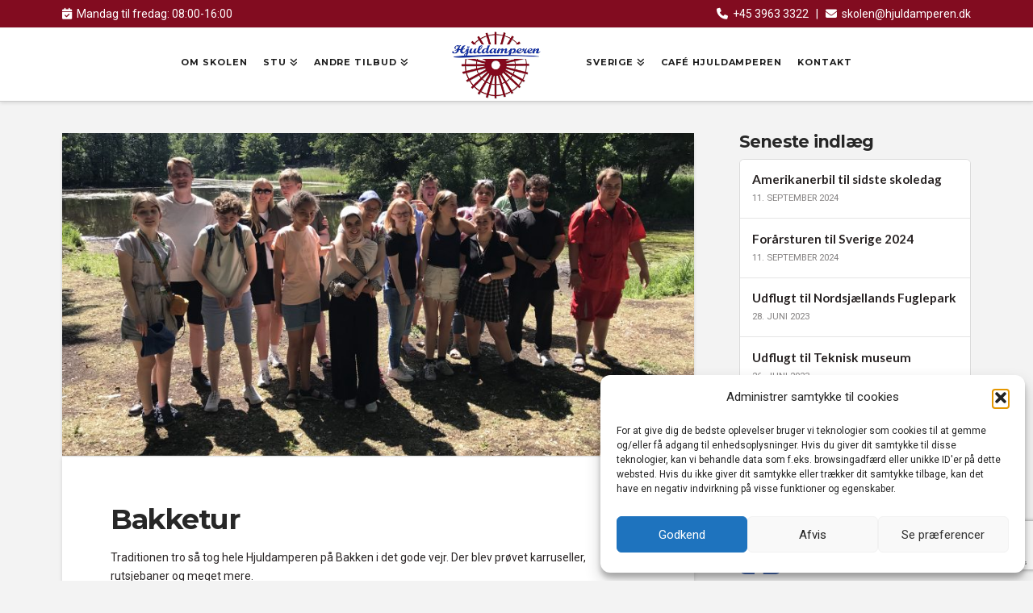

--- FILE ---
content_type: text/html; charset=utf-8
request_url: https://www.google.com.qa/maps/d/embed?mid=1TaUyT9kCbrFo8NezamHY-OGTf8vUAtH8
body_size: 4281
content:
<!DOCTYPE html><html itemscope itemtype="http://schema.org/WebSite"><head><script nonce="9Fr2YVHY9CtiDsd11VLozg">window['ppConfig'] = {productName: '06194a8f37177242d55a18e38c5a91c6', deleteIsEnforced:  false , sealIsEnforced:  false , heartbeatRate:  0.5 , periodicReportingRateMillis:  60000.0 , disableAllReporting:  false };(function(){'use strict';function k(a){var b=0;return function(){return b<a.length?{done:!1,value:a[b++]}:{done:!0}}}function l(a){var b=typeof Symbol!="undefined"&&Symbol.iterator&&a[Symbol.iterator];if(b)return b.call(a);if(typeof a.length=="number")return{next:k(a)};throw Error(String(a)+" is not an iterable or ArrayLike");}var m=typeof Object.defineProperties=="function"?Object.defineProperty:function(a,b,c){if(a==Array.prototype||a==Object.prototype)return a;a[b]=c.value;return a};
function n(a){a=["object"==typeof globalThis&&globalThis,a,"object"==typeof window&&window,"object"==typeof self&&self,"object"==typeof global&&global];for(var b=0;b<a.length;++b){var c=a[b];if(c&&c.Math==Math)return c}throw Error("Cannot find global object");}var p=n(this);function q(a,b){if(b)a:{var c=p;a=a.split(".");for(var d=0;d<a.length-1;d++){var e=a[d];if(!(e in c))break a;c=c[e]}a=a[a.length-1];d=c[a];b=b(d);b!=d&&b!=null&&m(c,a,{configurable:!0,writable:!0,value:b})}}
q("Object.is",function(a){return a?a:function(b,c){return b===c?b!==0||1/b===1/c:b!==b&&c!==c}});q("Array.prototype.includes",function(a){return a?a:function(b,c){var d=this;d instanceof String&&(d=String(d));var e=d.length;c=c||0;for(c<0&&(c=Math.max(c+e,0));c<e;c++){var f=d[c];if(f===b||Object.is(f,b))return!0}return!1}});
q("String.prototype.includes",function(a){return a?a:function(b,c){if(this==null)throw new TypeError("The 'this' value for String.prototype.includes must not be null or undefined");if(b instanceof RegExp)throw new TypeError("First argument to String.prototype.includes must not be a regular expression");return this.indexOf(b,c||0)!==-1}});function r(a,b,c){a("https://csp.withgoogle.com/csp/proto/"+encodeURIComponent(b),JSON.stringify(c))}function t(){var a;if((a=window.ppConfig)==null?0:a.disableAllReporting)return function(){};var b,c,d,e;return(e=(b=window)==null?void 0:(c=b.navigator)==null?void 0:(d=c.sendBeacon)==null?void 0:d.bind(navigator))!=null?e:u}function u(a,b){var c=new XMLHttpRequest;c.open("POST",a);c.send(b)}
function v(){var a=(w=Object.prototype)==null?void 0:w.__lookupGetter__("__proto__"),b=x,c=y;return function(){var d=a.call(this),e,f,g,h;r(c,b,{type:"ACCESS_GET",origin:(f=window.location.origin)!=null?f:"unknown",report:{className:(g=d==null?void 0:(e=d.constructor)==null?void 0:e.name)!=null?g:"unknown",stackTrace:(h=Error().stack)!=null?h:"unknown"}});return d}}
function z(){var a=(A=Object.prototype)==null?void 0:A.__lookupSetter__("__proto__"),b=x,c=y;return function(d){d=a.call(this,d);var e,f,g,h;r(c,b,{type:"ACCESS_SET",origin:(f=window.location.origin)!=null?f:"unknown",report:{className:(g=d==null?void 0:(e=d.constructor)==null?void 0:e.name)!=null?g:"unknown",stackTrace:(h=Error().stack)!=null?h:"unknown"}});return d}}function B(a,b){C(a.productName,b);setInterval(function(){C(a.productName,b)},a.periodicReportingRateMillis)}
var D="constructor __defineGetter__ __defineSetter__ hasOwnProperty __lookupGetter__ __lookupSetter__ isPrototypeOf propertyIsEnumerable toString valueOf __proto__ toLocaleString x_ngfn_x".split(" "),E=D.concat,F=navigator.userAgent.match(/Firefox\/([0-9]+)\./),G=(!F||F.length<2?0:Number(F[1])<75)?["toSource"]:[],H;if(G instanceof Array)H=G;else{for(var I=l(G),J,K=[];!(J=I.next()).done;)K.push(J.value);H=K}var L=E.call(D,H),M=[];
function C(a,b){for(var c=[],d=l(Object.getOwnPropertyNames(Object.prototype)),e=d.next();!e.done;e=d.next())e=e.value,L.includes(e)||M.includes(e)||c.push(e);e=Object.prototype;d=[];for(var f=0;f<c.length;f++){var g=c[f];d[f]={name:g,descriptor:Object.getOwnPropertyDescriptor(Object.prototype,g),type:typeof e[g]}}if(d.length!==0){c=l(d);for(e=c.next();!e.done;e=c.next())M.push(e.value.name);var h;r(b,a,{type:"SEAL",origin:(h=window.location.origin)!=null?h:"unknown",report:{blockers:d}})}};var N=Math.random(),O=t(),P=window.ppConfig;P&&(P.disableAllReporting||P.deleteIsEnforced&&P.sealIsEnforced||N<P.heartbeatRate&&r(O,P.productName,{origin:window.location.origin,type:"HEARTBEAT"}));var y=t(),Q=window.ppConfig;if(Q)if(Q.deleteIsEnforced)delete Object.prototype.__proto__;else if(!Q.disableAllReporting){var x=Q.productName;try{var w,A;Object.defineProperty(Object.prototype,"__proto__",{enumerable:!1,get:v(),set:z()})}catch(a){}}
(function(){var a=t(),b=window.ppConfig;b&&(b.sealIsEnforced?Object.seal(Object.prototype):b.disableAllReporting||(document.readyState!=="loading"?B(b,a):document.addEventListener("DOMContentLoaded",function(){B(b,a)})))})();}).call(this);
</script><title itemprop="name">Vores afdelinger - خرائطي على Google</title><meta name="robots" content="noindex,nofollow"/><meta http-equiv="X-UA-Compatible" content="IE=edge,chrome=1"><meta name="viewport" content="initial-scale=1.0,minimum-scale=1.0,maximum-scale=1.0,user-scalable=0,width=device-width"/><meta name="description" itemprop="description" content="Vores afdelinger"/><meta itemprop="url" content="https://www.google.com.qa/maps/d/viewer?mid=1TaUyT9kCbrFo8NezamHY-OGTf8vUAtH8"/><meta itemprop="image" content="https://www.google.com.qa/maps/d/thumbnail?mid=1TaUyT9kCbrFo8NezamHY-OGTf8vUAtH8"/><meta property="og:type" content="website"/><meta property="og:title" content="Vores afdelinger - خرائطي على Google"/><meta property="og:description" content="Vores afdelinger"/><meta property="og:url" content="https://www.google.com.qa/maps/d/viewer?mid=1TaUyT9kCbrFo8NezamHY-OGTf8vUAtH8"/><meta property="og:image" content="https://www.google.com.qa/maps/d/thumbnail?mid=1TaUyT9kCbrFo8NezamHY-OGTf8vUAtH8"/><meta property="og:site_name" content="Google My Maps"/><meta name="twitter:card" content="summary_large_image"/><meta name="twitter:title" content="Vores afdelinger - خرائطي على Google"/><meta name="twitter:description" content="Vores afdelinger"/><meta name="twitter:image:src" content="https://www.google.com.qa/maps/d/thumbnail?mid=1TaUyT9kCbrFo8NezamHY-OGTf8vUAtH8"/><link rel="stylesheet" id="gmeviewer-styles" href="https://www.gstatic.com/mapspro/_/ss/k=mapspro.gmeviewer.g4oO-oSE3nE.R.W.O/am=AAAE/d=0/rs=ABjfnFWxamwDDQrRv2RPI_DkX1h3m9D1hg" nonce="HNK1FN1qqicGTMvPJQ7VWA"><link rel="stylesheet" href="https://fonts.googleapis.com/css?family=Roboto:300,400,500,700" nonce="HNK1FN1qqicGTMvPJQ7VWA"><link rel="shortcut icon" href="//www.gstatic.com/mapspro/images/favicon-001.ico"><link rel="canonical" href="https://www.google.com.qa/mymaps/viewer?mid=1TaUyT9kCbrFo8NezamHY-OGTf8vUAtH8&amp;hl=ar"></head><body jscontroller="O1VPAb" jsaction="click:cOuCgd;"><div class="c4YZDc HzV7m-b7CEbf SfQLQb-dIxMhd-bN97Pc-b3rLgd" dir="rtl"><div class="jQhVs-haAclf"><div class="jQhVs-uMX1Ee-My5Dr-purZT-uDEFge"><div class="jQhVs-uMX1Ee-My5Dr-purZT-uDEFge-bN97Pc"><div class="jQhVs-uMX1Ee-My5Dr-purZT-uDEFge-Bz112c"></div><div class="jQhVs-uMX1Ee-My5Dr-purZT-uDEFge-fmcmS-haAclf"><div class="jQhVs-uMX1Ee-My5Dr-purZT-uDEFge-fmcmS">فتح عرض ملء الشاشة لمشاهدة المزيد</div></div></div></div></div><div class="i4ewOd-haAclf"><div class="i4ewOd-UzWXSb" id="map-canvas"></div></div><div class="X3SwIb-haAclf NBDE7b-oxvKad"><div class="X3SwIb-i8xkGf"></div></div><div class="Te60Vd-ZMv3u dIxMhd-bN97Pc-b3rLgd"><div class="dIxMhd-bN97Pc-Tswv1b-Bz112c"></div><div class="dIxMhd-bN97Pc-b3rLgd-fmcmS">تم إنشاء هذه الخريطة من قِبل مستخدِم. <a href="//support.google.com/mymaps/answer/3024454?hl=en&amp;amp;ref_topic=3188329" target="_blank">تعرَّف على كيفية إنشاء خريطتك.</a></div><div class="dIxMhd-bN97Pc-b3rLgd-TvD9Pc" title="إغلاق"></div></div><script nonce="9Fr2YVHY9CtiDsd11VLozg">
  function _DumpException(e) {
    if (window.console) {
      window.console.error(e.stack);
    }
  }
  var _pageData = "[[1,null,null,null,null,null,null,null,null,null,\"at\",\"\",\"\",1769491494065,\"\",\"ar\",false,[],\"https://www.google.com.qa/maps/d/viewer?mid\\u003d1TaUyT9kCbrFo8NezamHY-OGTf8vUAtH8\",\"https://www.google.com.qa/maps/d/embed?mid\\u003d1TaUyT9kCbrFo8NezamHY-OGTf8vUAtH8\\u0026ehbc\\u003d2E312F\",\"https://www.google.com.qa/maps/d/edit?mid\\u003d1TaUyT9kCbrFo8NezamHY-OGTf8vUAtH8\",\"https://www.google.com.qa/maps/d/thumbnail?mid\\u003d1TaUyT9kCbrFo8NezamHY-OGTf8vUAtH8\",null,null,true,\"https://www.google.com.qa/maps/d/print?mid\\u003d1TaUyT9kCbrFo8NezamHY-OGTf8vUAtH8\",\"https://www.google.com.qa/maps/d/pdf?mid\\u003d1TaUyT9kCbrFo8NezamHY-OGTf8vUAtH8\",\"https://www.google.com.qa/maps/d/viewer?mid\\u003d1TaUyT9kCbrFo8NezamHY-OGTf8vUAtH8\",null,false,\"/maps/d\",\"maps/sharing\",\"//www.google.com/intl/ar/help/terms_maps.html\",true,\"https://docs.google.com/picker\",null,false,null,[[[\"//www.gstatic.com/mapspro/images/google-my-maps-logo-regular-001.png\",143,25],[\"//www.gstatic.com/mapspro/images/google-my-maps-logo-regular-2x-001.png\",286,50]],[[\"//www.gstatic.com/mapspro/images/google-my-maps-logo-small-001.png\",113,20],[\"//www.gstatic.com/mapspro/images/google-my-maps-logo-small-2x-001.png\",226,40]]],1,\"https://www.gstatic.com/mapspro/_/js/k\\u003dmapspro.gmeviewer.ar.G_14QDOUw5k.O/am\\u003dAAAE/d\\u003d0/rs\\u003dABjfnFVzaE8uyte-sYKTLQHoPPbY8TWlSw/m\\u003dgmeviewer_base\",null,null,true,null,\"US\",null,null,null,null,null,null,true],[\"mf.map\",\"1TaUyT9kCbrFo8NezamHY-OGTf8vUAtH8\",\"Vores afdelinger\",null,[12.478274478271487,55.801661055316934,12.635344638183597,55.75923328960471],[12.513418099999967,55.785369,12.5931629,55.7745225],[[null,\"PqeZSVr6rLQ\",\"Untitled layer\",\"\",[[[\"https://mt.googleapis.com/vt/icon/name\\u003dicons/onion/SHARED-mymaps-pin-container-bg_4x.png,icons/onion/SHARED-mymaps-pin-container_4x.png,icons/onion/1899-blank-shape_pin_4x.png\\u0026highlight\\u003dff000000,A52714\\u0026scale\\u003d2.0\"],null,1,1,[[null,[55.7852369,12.593081]],\"0\",null,\"PqeZSVr6rLQ\",[55.7852369,12.593081],[0,-128],\"276FA50EFD9412DD\"],[[\"Skolen Hjuldamperen - Kontoret\"]]],[[\"https://mt.googleapis.com/vt/icon/name\\u003dicons/onion/SHARED-mymaps-pin-container-bg_4x.png,icons/onion/SHARED-mymaps-pin-container_4x.png,icons/onion/1899-blank-shape_pin_4x.png\\u0026highlight\\u003dff000000,A52714\\u0026scale\\u003d2.0\"],null,1,1,[[null,[55.7745225,12.513418099999967]],\"0\",null,\"PqeZSVr6rLQ\",[55.7745225,12.513418099999967],[0,-128],\"276FA5797029AC3C\"],[[\"Skolen Hjuldamperen - Lyngby afdeling\"]]],[[\"https://mt.googleapis.com/vt/icon/name\\u003dicons/onion/SHARED-mymaps-pin-container-bg_4x.png,icons/onion/SHARED-mymaps-pin-container_4x.png,icons/onion/1899-blank-shape_pin_4x.png\\u0026highlight\\u003dff000000,A52714\\u0026scale\\u003d2.0\"],null,1,1,[[null,[55.7849391,12.5929693]],\"0\",null,\"PqeZSVr6rLQ\",[55.7849391,12.5929693],[0,-128],\"276FA645516E77E6\"],[[\"Skolen Hjuldamperen - Taarbæk afdeling\"]]],[[\"https://mt.googleapis.com/vt/icon/name\\u003dicons/onion/SHARED-mymaps-pin-container-bg_4x.png,icons/onion/SHARED-mymaps-pin-container_4x.png,icons/onion/1899-blank-shape_pin_4x.png\\u0026highlight\\u003dff000000,A52714\\u0026scale\\u003d2.0\"],null,1,1,[[null,[55.785369,12.5931629]],\"0\",null,\"PqeZSVr6rLQ\",[55.785369,12.5931629],[0,-128],\"276FA822D5D380E6\"],[[\"Skolen Hjuldamperen - Køkken afdeling\"]]]],null,null,true,null,null,null,null,[[\"PqeZSVr6rLQ\",1,null,null,null,\"https://www.google.com.qa/maps/d/kml?mid\\u003d1TaUyT9kCbrFo8NezamHY-OGTf8vUAtH8\\u0026resourcekey\\u0026lid\\u003dPqeZSVr6rLQ\",null,null,null,null,null,2,null,[[[\"276FA50EFD9412DD\",[[[55.7852369,12.593081]]],null,null,0,[[\"name\",[\"Skolen Hjuldamperen - Kontoret\"],1],[\"description\",[\"Taarbæk Strandvej 59 P, 2930 Klampenborg\"],1],null,null,[null,\"ChIJV1ZGr1NMUkYRBS6BNMfB4K4\",false]],null,0],[\"276FA5797029AC3C\",[[[55.7745225,12.513418099999967]]],null,null,0,[[\"name\",[\"Skolen Hjuldamperen - Lyngby afdeling\"],1],null,null,null,[null,\"ChIJuxAYOW5OUkYR88OZJabYRJ0\",true]],null,1],[\"276FA645516E77E6\",[[[55.7849391,12.5929693]]],null,null,0,[[\"name\",[\"Skolen Hjuldamperen - Taarbæk afdeling\"],1],[\"description\",[\"Taarbæk Strandvej 59, 2930 Klampenborg\"],1]],null,2],[\"276FA822D5D380E6\",[[[55.785369,12.5931629]]],null,null,0,[[\"name\",[\"Skolen Hjuldamperen - Køkken afdeling\"],1],[\"description\",[\"Taarbæk Strandvej 59 O, 2930 Klampenborg\"],1]],null,3]],[[[\"https://mt.googleapis.com/vt/icon/name\\u003dicons/onion/SHARED-mymaps-pin-container-bg_4x.png,icons/onion/SHARED-mymaps-pin-container_4x.png,icons/onion/1899-blank-shape_pin_4x.png\\u0026highlight\\u003dff000000,A52714\\u0026scale\\u003d2.0\",[32,64]],[[\"A52714\",1],1200],[[\"A52714\",0.30196078431372547],[\"A52714\",1],1200]]]]]],null,null,null,null,null,1]],[2],null,null,\"mapspro_in_drive\",\"1TaUyT9kCbrFo8NezamHY-OGTf8vUAtH8\",\"https://drive.google.com/abuse?id\\u003d1TaUyT9kCbrFo8NezamHY-OGTf8vUAtH8\",true,false,false,\"\",2,false,\"https://www.google.com.qa/maps/d/kml?mid\\u003d1TaUyT9kCbrFo8NezamHY-OGTf8vUAtH8\\u0026resourcekey\",118885,true,false,\"\",true,\"\",true,null,[null,null,[1552039771,132297000],[1552039771,221000000]],false,\"https://support.google.com/legal/troubleshooter/1114905#ts\\u003d9723198%2C1115689\"]]";</script><script type="text/javascript" src="//maps.googleapis.com/maps/api/js?v=3.61&client=google-maps-pro&language=ar&region=US&libraries=places,visualization,geometry,search" nonce="9Fr2YVHY9CtiDsd11VLozg"></script><script id="base-js" src="https://www.gstatic.com/mapspro/_/js/k=mapspro.gmeviewer.ar.G_14QDOUw5k.O/am=AAAE/d=0/rs=ABjfnFVzaE8uyte-sYKTLQHoPPbY8TWlSw/m=gmeviewer_base" nonce="9Fr2YVHY9CtiDsd11VLozg"></script><script nonce="9Fr2YVHY9CtiDsd11VLozg">_startApp();</script></div></body></html>

--- FILE ---
content_type: text/html; charset=utf-8
request_url: https://www.google.com/recaptcha/api2/anchor?ar=1&k=6LeO9dQqAAAAAMSJ-FiwYQ_WeaKMeFETh8xrx2nC&co=aHR0cHM6Ly9oanVsZGFtcGVyZW4uZGs6NDQz&hl=en&v=N67nZn4AqZkNcbeMu4prBgzg&theme=light&size=invisible&badge=bottomright&anchor-ms=20000&execute-ms=30000&cb=u8of9trniyr0
body_size: 48660
content:
<!DOCTYPE HTML><html dir="ltr" lang="en"><head><meta http-equiv="Content-Type" content="text/html; charset=UTF-8">
<meta http-equiv="X-UA-Compatible" content="IE=edge">
<title>reCAPTCHA</title>
<style type="text/css">
/* cyrillic-ext */
@font-face {
  font-family: 'Roboto';
  font-style: normal;
  font-weight: 400;
  font-stretch: 100%;
  src: url(//fonts.gstatic.com/s/roboto/v48/KFO7CnqEu92Fr1ME7kSn66aGLdTylUAMa3GUBHMdazTgWw.woff2) format('woff2');
  unicode-range: U+0460-052F, U+1C80-1C8A, U+20B4, U+2DE0-2DFF, U+A640-A69F, U+FE2E-FE2F;
}
/* cyrillic */
@font-face {
  font-family: 'Roboto';
  font-style: normal;
  font-weight: 400;
  font-stretch: 100%;
  src: url(//fonts.gstatic.com/s/roboto/v48/KFO7CnqEu92Fr1ME7kSn66aGLdTylUAMa3iUBHMdazTgWw.woff2) format('woff2');
  unicode-range: U+0301, U+0400-045F, U+0490-0491, U+04B0-04B1, U+2116;
}
/* greek-ext */
@font-face {
  font-family: 'Roboto';
  font-style: normal;
  font-weight: 400;
  font-stretch: 100%;
  src: url(//fonts.gstatic.com/s/roboto/v48/KFO7CnqEu92Fr1ME7kSn66aGLdTylUAMa3CUBHMdazTgWw.woff2) format('woff2');
  unicode-range: U+1F00-1FFF;
}
/* greek */
@font-face {
  font-family: 'Roboto';
  font-style: normal;
  font-weight: 400;
  font-stretch: 100%;
  src: url(//fonts.gstatic.com/s/roboto/v48/KFO7CnqEu92Fr1ME7kSn66aGLdTylUAMa3-UBHMdazTgWw.woff2) format('woff2');
  unicode-range: U+0370-0377, U+037A-037F, U+0384-038A, U+038C, U+038E-03A1, U+03A3-03FF;
}
/* math */
@font-face {
  font-family: 'Roboto';
  font-style: normal;
  font-weight: 400;
  font-stretch: 100%;
  src: url(//fonts.gstatic.com/s/roboto/v48/KFO7CnqEu92Fr1ME7kSn66aGLdTylUAMawCUBHMdazTgWw.woff2) format('woff2');
  unicode-range: U+0302-0303, U+0305, U+0307-0308, U+0310, U+0312, U+0315, U+031A, U+0326-0327, U+032C, U+032F-0330, U+0332-0333, U+0338, U+033A, U+0346, U+034D, U+0391-03A1, U+03A3-03A9, U+03B1-03C9, U+03D1, U+03D5-03D6, U+03F0-03F1, U+03F4-03F5, U+2016-2017, U+2034-2038, U+203C, U+2040, U+2043, U+2047, U+2050, U+2057, U+205F, U+2070-2071, U+2074-208E, U+2090-209C, U+20D0-20DC, U+20E1, U+20E5-20EF, U+2100-2112, U+2114-2115, U+2117-2121, U+2123-214F, U+2190, U+2192, U+2194-21AE, U+21B0-21E5, U+21F1-21F2, U+21F4-2211, U+2213-2214, U+2216-22FF, U+2308-230B, U+2310, U+2319, U+231C-2321, U+2336-237A, U+237C, U+2395, U+239B-23B7, U+23D0, U+23DC-23E1, U+2474-2475, U+25AF, U+25B3, U+25B7, U+25BD, U+25C1, U+25CA, U+25CC, U+25FB, U+266D-266F, U+27C0-27FF, U+2900-2AFF, U+2B0E-2B11, U+2B30-2B4C, U+2BFE, U+3030, U+FF5B, U+FF5D, U+1D400-1D7FF, U+1EE00-1EEFF;
}
/* symbols */
@font-face {
  font-family: 'Roboto';
  font-style: normal;
  font-weight: 400;
  font-stretch: 100%;
  src: url(//fonts.gstatic.com/s/roboto/v48/KFO7CnqEu92Fr1ME7kSn66aGLdTylUAMaxKUBHMdazTgWw.woff2) format('woff2');
  unicode-range: U+0001-000C, U+000E-001F, U+007F-009F, U+20DD-20E0, U+20E2-20E4, U+2150-218F, U+2190, U+2192, U+2194-2199, U+21AF, U+21E6-21F0, U+21F3, U+2218-2219, U+2299, U+22C4-22C6, U+2300-243F, U+2440-244A, U+2460-24FF, U+25A0-27BF, U+2800-28FF, U+2921-2922, U+2981, U+29BF, U+29EB, U+2B00-2BFF, U+4DC0-4DFF, U+FFF9-FFFB, U+10140-1018E, U+10190-1019C, U+101A0, U+101D0-101FD, U+102E0-102FB, U+10E60-10E7E, U+1D2C0-1D2D3, U+1D2E0-1D37F, U+1F000-1F0FF, U+1F100-1F1AD, U+1F1E6-1F1FF, U+1F30D-1F30F, U+1F315, U+1F31C, U+1F31E, U+1F320-1F32C, U+1F336, U+1F378, U+1F37D, U+1F382, U+1F393-1F39F, U+1F3A7-1F3A8, U+1F3AC-1F3AF, U+1F3C2, U+1F3C4-1F3C6, U+1F3CA-1F3CE, U+1F3D4-1F3E0, U+1F3ED, U+1F3F1-1F3F3, U+1F3F5-1F3F7, U+1F408, U+1F415, U+1F41F, U+1F426, U+1F43F, U+1F441-1F442, U+1F444, U+1F446-1F449, U+1F44C-1F44E, U+1F453, U+1F46A, U+1F47D, U+1F4A3, U+1F4B0, U+1F4B3, U+1F4B9, U+1F4BB, U+1F4BF, U+1F4C8-1F4CB, U+1F4D6, U+1F4DA, U+1F4DF, U+1F4E3-1F4E6, U+1F4EA-1F4ED, U+1F4F7, U+1F4F9-1F4FB, U+1F4FD-1F4FE, U+1F503, U+1F507-1F50B, U+1F50D, U+1F512-1F513, U+1F53E-1F54A, U+1F54F-1F5FA, U+1F610, U+1F650-1F67F, U+1F687, U+1F68D, U+1F691, U+1F694, U+1F698, U+1F6AD, U+1F6B2, U+1F6B9-1F6BA, U+1F6BC, U+1F6C6-1F6CF, U+1F6D3-1F6D7, U+1F6E0-1F6EA, U+1F6F0-1F6F3, U+1F6F7-1F6FC, U+1F700-1F7FF, U+1F800-1F80B, U+1F810-1F847, U+1F850-1F859, U+1F860-1F887, U+1F890-1F8AD, U+1F8B0-1F8BB, U+1F8C0-1F8C1, U+1F900-1F90B, U+1F93B, U+1F946, U+1F984, U+1F996, U+1F9E9, U+1FA00-1FA6F, U+1FA70-1FA7C, U+1FA80-1FA89, U+1FA8F-1FAC6, U+1FACE-1FADC, U+1FADF-1FAE9, U+1FAF0-1FAF8, U+1FB00-1FBFF;
}
/* vietnamese */
@font-face {
  font-family: 'Roboto';
  font-style: normal;
  font-weight: 400;
  font-stretch: 100%;
  src: url(//fonts.gstatic.com/s/roboto/v48/KFO7CnqEu92Fr1ME7kSn66aGLdTylUAMa3OUBHMdazTgWw.woff2) format('woff2');
  unicode-range: U+0102-0103, U+0110-0111, U+0128-0129, U+0168-0169, U+01A0-01A1, U+01AF-01B0, U+0300-0301, U+0303-0304, U+0308-0309, U+0323, U+0329, U+1EA0-1EF9, U+20AB;
}
/* latin-ext */
@font-face {
  font-family: 'Roboto';
  font-style: normal;
  font-weight: 400;
  font-stretch: 100%;
  src: url(//fonts.gstatic.com/s/roboto/v48/KFO7CnqEu92Fr1ME7kSn66aGLdTylUAMa3KUBHMdazTgWw.woff2) format('woff2');
  unicode-range: U+0100-02BA, U+02BD-02C5, U+02C7-02CC, U+02CE-02D7, U+02DD-02FF, U+0304, U+0308, U+0329, U+1D00-1DBF, U+1E00-1E9F, U+1EF2-1EFF, U+2020, U+20A0-20AB, U+20AD-20C0, U+2113, U+2C60-2C7F, U+A720-A7FF;
}
/* latin */
@font-face {
  font-family: 'Roboto';
  font-style: normal;
  font-weight: 400;
  font-stretch: 100%;
  src: url(//fonts.gstatic.com/s/roboto/v48/KFO7CnqEu92Fr1ME7kSn66aGLdTylUAMa3yUBHMdazQ.woff2) format('woff2');
  unicode-range: U+0000-00FF, U+0131, U+0152-0153, U+02BB-02BC, U+02C6, U+02DA, U+02DC, U+0304, U+0308, U+0329, U+2000-206F, U+20AC, U+2122, U+2191, U+2193, U+2212, U+2215, U+FEFF, U+FFFD;
}
/* cyrillic-ext */
@font-face {
  font-family: 'Roboto';
  font-style: normal;
  font-weight: 500;
  font-stretch: 100%;
  src: url(//fonts.gstatic.com/s/roboto/v48/KFO7CnqEu92Fr1ME7kSn66aGLdTylUAMa3GUBHMdazTgWw.woff2) format('woff2');
  unicode-range: U+0460-052F, U+1C80-1C8A, U+20B4, U+2DE0-2DFF, U+A640-A69F, U+FE2E-FE2F;
}
/* cyrillic */
@font-face {
  font-family: 'Roboto';
  font-style: normal;
  font-weight: 500;
  font-stretch: 100%;
  src: url(//fonts.gstatic.com/s/roboto/v48/KFO7CnqEu92Fr1ME7kSn66aGLdTylUAMa3iUBHMdazTgWw.woff2) format('woff2');
  unicode-range: U+0301, U+0400-045F, U+0490-0491, U+04B0-04B1, U+2116;
}
/* greek-ext */
@font-face {
  font-family: 'Roboto';
  font-style: normal;
  font-weight: 500;
  font-stretch: 100%;
  src: url(//fonts.gstatic.com/s/roboto/v48/KFO7CnqEu92Fr1ME7kSn66aGLdTylUAMa3CUBHMdazTgWw.woff2) format('woff2');
  unicode-range: U+1F00-1FFF;
}
/* greek */
@font-face {
  font-family: 'Roboto';
  font-style: normal;
  font-weight: 500;
  font-stretch: 100%;
  src: url(//fonts.gstatic.com/s/roboto/v48/KFO7CnqEu92Fr1ME7kSn66aGLdTylUAMa3-UBHMdazTgWw.woff2) format('woff2');
  unicode-range: U+0370-0377, U+037A-037F, U+0384-038A, U+038C, U+038E-03A1, U+03A3-03FF;
}
/* math */
@font-face {
  font-family: 'Roboto';
  font-style: normal;
  font-weight: 500;
  font-stretch: 100%;
  src: url(//fonts.gstatic.com/s/roboto/v48/KFO7CnqEu92Fr1ME7kSn66aGLdTylUAMawCUBHMdazTgWw.woff2) format('woff2');
  unicode-range: U+0302-0303, U+0305, U+0307-0308, U+0310, U+0312, U+0315, U+031A, U+0326-0327, U+032C, U+032F-0330, U+0332-0333, U+0338, U+033A, U+0346, U+034D, U+0391-03A1, U+03A3-03A9, U+03B1-03C9, U+03D1, U+03D5-03D6, U+03F0-03F1, U+03F4-03F5, U+2016-2017, U+2034-2038, U+203C, U+2040, U+2043, U+2047, U+2050, U+2057, U+205F, U+2070-2071, U+2074-208E, U+2090-209C, U+20D0-20DC, U+20E1, U+20E5-20EF, U+2100-2112, U+2114-2115, U+2117-2121, U+2123-214F, U+2190, U+2192, U+2194-21AE, U+21B0-21E5, U+21F1-21F2, U+21F4-2211, U+2213-2214, U+2216-22FF, U+2308-230B, U+2310, U+2319, U+231C-2321, U+2336-237A, U+237C, U+2395, U+239B-23B7, U+23D0, U+23DC-23E1, U+2474-2475, U+25AF, U+25B3, U+25B7, U+25BD, U+25C1, U+25CA, U+25CC, U+25FB, U+266D-266F, U+27C0-27FF, U+2900-2AFF, U+2B0E-2B11, U+2B30-2B4C, U+2BFE, U+3030, U+FF5B, U+FF5D, U+1D400-1D7FF, U+1EE00-1EEFF;
}
/* symbols */
@font-face {
  font-family: 'Roboto';
  font-style: normal;
  font-weight: 500;
  font-stretch: 100%;
  src: url(//fonts.gstatic.com/s/roboto/v48/KFO7CnqEu92Fr1ME7kSn66aGLdTylUAMaxKUBHMdazTgWw.woff2) format('woff2');
  unicode-range: U+0001-000C, U+000E-001F, U+007F-009F, U+20DD-20E0, U+20E2-20E4, U+2150-218F, U+2190, U+2192, U+2194-2199, U+21AF, U+21E6-21F0, U+21F3, U+2218-2219, U+2299, U+22C4-22C6, U+2300-243F, U+2440-244A, U+2460-24FF, U+25A0-27BF, U+2800-28FF, U+2921-2922, U+2981, U+29BF, U+29EB, U+2B00-2BFF, U+4DC0-4DFF, U+FFF9-FFFB, U+10140-1018E, U+10190-1019C, U+101A0, U+101D0-101FD, U+102E0-102FB, U+10E60-10E7E, U+1D2C0-1D2D3, U+1D2E0-1D37F, U+1F000-1F0FF, U+1F100-1F1AD, U+1F1E6-1F1FF, U+1F30D-1F30F, U+1F315, U+1F31C, U+1F31E, U+1F320-1F32C, U+1F336, U+1F378, U+1F37D, U+1F382, U+1F393-1F39F, U+1F3A7-1F3A8, U+1F3AC-1F3AF, U+1F3C2, U+1F3C4-1F3C6, U+1F3CA-1F3CE, U+1F3D4-1F3E0, U+1F3ED, U+1F3F1-1F3F3, U+1F3F5-1F3F7, U+1F408, U+1F415, U+1F41F, U+1F426, U+1F43F, U+1F441-1F442, U+1F444, U+1F446-1F449, U+1F44C-1F44E, U+1F453, U+1F46A, U+1F47D, U+1F4A3, U+1F4B0, U+1F4B3, U+1F4B9, U+1F4BB, U+1F4BF, U+1F4C8-1F4CB, U+1F4D6, U+1F4DA, U+1F4DF, U+1F4E3-1F4E6, U+1F4EA-1F4ED, U+1F4F7, U+1F4F9-1F4FB, U+1F4FD-1F4FE, U+1F503, U+1F507-1F50B, U+1F50D, U+1F512-1F513, U+1F53E-1F54A, U+1F54F-1F5FA, U+1F610, U+1F650-1F67F, U+1F687, U+1F68D, U+1F691, U+1F694, U+1F698, U+1F6AD, U+1F6B2, U+1F6B9-1F6BA, U+1F6BC, U+1F6C6-1F6CF, U+1F6D3-1F6D7, U+1F6E0-1F6EA, U+1F6F0-1F6F3, U+1F6F7-1F6FC, U+1F700-1F7FF, U+1F800-1F80B, U+1F810-1F847, U+1F850-1F859, U+1F860-1F887, U+1F890-1F8AD, U+1F8B0-1F8BB, U+1F8C0-1F8C1, U+1F900-1F90B, U+1F93B, U+1F946, U+1F984, U+1F996, U+1F9E9, U+1FA00-1FA6F, U+1FA70-1FA7C, U+1FA80-1FA89, U+1FA8F-1FAC6, U+1FACE-1FADC, U+1FADF-1FAE9, U+1FAF0-1FAF8, U+1FB00-1FBFF;
}
/* vietnamese */
@font-face {
  font-family: 'Roboto';
  font-style: normal;
  font-weight: 500;
  font-stretch: 100%;
  src: url(//fonts.gstatic.com/s/roboto/v48/KFO7CnqEu92Fr1ME7kSn66aGLdTylUAMa3OUBHMdazTgWw.woff2) format('woff2');
  unicode-range: U+0102-0103, U+0110-0111, U+0128-0129, U+0168-0169, U+01A0-01A1, U+01AF-01B0, U+0300-0301, U+0303-0304, U+0308-0309, U+0323, U+0329, U+1EA0-1EF9, U+20AB;
}
/* latin-ext */
@font-face {
  font-family: 'Roboto';
  font-style: normal;
  font-weight: 500;
  font-stretch: 100%;
  src: url(//fonts.gstatic.com/s/roboto/v48/KFO7CnqEu92Fr1ME7kSn66aGLdTylUAMa3KUBHMdazTgWw.woff2) format('woff2');
  unicode-range: U+0100-02BA, U+02BD-02C5, U+02C7-02CC, U+02CE-02D7, U+02DD-02FF, U+0304, U+0308, U+0329, U+1D00-1DBF, U+1E00-1E9F, U+1EF2-1EFF, U+2020, U+20A0-20AB, U+20AD-20C0, U+2113, U+2C60-2C7F, U+A720-A7FF;
}
/* latin */
@font-face {
  font-family: 'Roboto';
  font-style: normal;
  font-weight: 500;
  font-stretch: 100%;
  src: url(//fonts.gstatic.com/s/roboto/v48/KFO7CnqEu92Fr1ME7kSn66aGLdTylUAMa3yUBHMdazQ.woff2) format('woff2');
  unicode-range: U+0000-00FF, U+0131, U+0152-0153, U+02BB-02BC, U+02C6, U+02DA, U+02DC, U+0304, U+0308, U+0329, U+2000-206F, U+20AC, U+2122, U+2191, U+2193, U+2212, U+2215, U+FEFF, U+FFFD;
}
/* cyrillic-ext */
@font-face {
  font-family: 'Roboto';
  font-style: normal;
  font-weight: 900;
  font-stretch: 100%;
  src: url(//fonts.gstatic.com/s/roboto/v48/KFO7CnqEu92Fr1ME7kSn66aGLdTylUAMa3GUBHMdazTgWw.woff2) format('woff2');
  unicode-range: U+0460-052F, U+1C80-1C8A, U+20B4, U+2DE0-2DFF, U+A640-A69F, U+FE2E-FE2F;
}
/* cyrillic */
@font-face {
  font-family: 'Roboto';
  font-style: normal;
  font-weight: 900;
  font-stretch: 100%;
  src: url(//fonts.gstatic.com/s/roboto/v48/KFO7CnqEu92Fr1ME7kSn66aGLdTylUAMa3iUBHMdazTgWw.woff2) format('woff2');
  unicode-range: U+0301, U+0400-045F, U+0490-0491, U+04B0-04B1, U+2116;
}
/* greek-ext */
@font-face {
  font-family: 'Roboto';
  font-style: normal;
  font-weight: 900;
  font-stretch: 100%;
  src: url(//fonts.gstatic.com/s/roboto/v48/KFO7CnqEu92Fr1ME7kSn66aGLdTylUAMa3CUBHMdazTgWw.woff2) format('woff2');
  unicode-range: U+1F00-1FFF;
}
/* greek */
@font-face {
  font-family: 'Roboto';
  font-style: normal;
  font-weight: 900;
  font-stretch: 100%;
  src: url(//fonts.gstatic.com/s/roboto/v48/KFO7CnqEu92Fr1ME7kSn66aGLdTylUAMa3-UBHMdazTgWw.woff2) format('woff2');
  unicode-range: U+0370-0377, U+037A-037F, U+0384-038A, U+038C, U+038E-03A1, U+03A3-03FF;
}
/* math */
@font-face {
  font-family: 'Roboto';
  font-style: normal;
  font-weight: 900;
  font-stretch: 100%;
  src: url(//fonts.gstatic.com/s/roboto/v48/KFO7CnqEu92Fr1ME7kSn66aGLdTylUAMawCUBHMdazTgWw.woff2) format('woff2');
  unicode-range: U+0302-0303, U+0305, U+0307-0308, U+0310, U+0312, U+0315, U+031A, U+0326-0327, U+032C, U+032F-0330, U+0332-0333, U+0338, U+033A, U+0346, U+034D, U+0391-03A1, U+03A3-03A9, U+03B1-03C9, U+03D1, U+03D5-03D6, U+03F0-03F1, U+03F4-03F5, U+2016-2017, U+2034-2038, U+203C, U+2040, U+2043, U+2047, U+2050, U+2057, U+205F, U+2070-2071, U+2074-208E, U+2090-209C, U+20D0-20DC, U+20E1, U+20E5-20EF, U+2100-2112, U+2114-2115, U+2117-2121, U+2123-214F, U+2190, U+2192, U+2194-21AE, U+21B0-21E5, U+21F1-21F2, U+21F4-2211, U+2213-2214, U+2216-22FF, U+2308-230B, U+2310, U+2319, U+231C-2321, U+2336-237A, U+237C, U+2395, U+239B-23B7, U+23D0, U+23DC-23E1, U+2474-2475, U+25AF, U+25B3, U+25B7, U+25BD, U+25C1, U+25CA, U+25CC, U+25FB, U+266D-266F, U+27C0-27FF, U+2900-2AFF, U+2B0E-2B11, U+2B30-2B4C, U+2BFE, U+3030, U+FF5B, U+FF5D, U+1D400-1D7FF, U+1EE00-1EEFF;
}
/* symbols */
@font-face {
  font-family: 'Roboto';
  font-style: normal;
  font-weight: 900;
  font-stretch: 100%;
  src: url(//fonts.gstatic.com/s/roboto/v48/KFO7CnqEu92Fr1ME7kSn66aGLdTylUAMaxKUBHMdazTgWw.woff2) format('woff2');
  unicode-range: U+0001-000C, U+000E-001F, U+007F-009F, U+20DD-20E0, U+20E2-20E4, U+2150-218F, U+2190, U+2192, U+2194-2199, U+21AF, U+21E6-21F0, U+21F3, U+2218-2219, U+2299, U+22C4-22C6, U+2300-243F, U+2440-244A, U+2460-24FF, U+25A0-27BF, U+2800-28FF, U+2921-2922, U+2981, U+29BF, U+29EB, U+2B00-2BFF, U+4DC0-4DFF, U+FFF9-FFFB, U+10140-1018E, U+10190-1019C, U+101A0, U+101D0-101FD, U+102E0-102FB, U+10E60-10E7E, U+1D2C0-1D2D3, U+1D2E0-1D37F, U+1F000-1F0FF, U+1F100-1F1AD, U+1F1E6-1F1FF, U+1F30D-1F30F, U+1F315, U+1F31C, U+1F31E, U+1F320-1F32C, U+1F336, U+1F378, U+1F37D, U+1F382, U+1F393-1F39F, U+1F3A7-1F3A8, U+1F3AC-1F3AF, U+1F3C2, U+1F3C4-1F3C6, U+1F3CA-1F3CE, U+1F3D4-1F3E0, U+1F3ED, U+1F3F1-1F3F3, U+1F3F5-1F3F7, U+1F408, U+1F415, U+1F41F, U+1F426, U+1F43F, U+1F441-1F442, U+1F444, U+1F446-1F449, U+1F44C-1F44E, U+1F453, U+1F46A, U+1F47D, U+1F4A3, U+1F4B0, U+1F4B3, U+1F4B9, U+1F4BB, U+1F4BF, U+1F4C8-1F4CB, U+1F4D6, U+1F4DA, U+1F4DF, U+1F4E3-1F4E6, U+1F4EA-1F4ED, U+1F4F7, U+1F4F9-1F4FB, U+1F4FD-1F4FE, U+1F503, U+1F507-1F50B, U+1F50D, U+1F512-1F513, U+1F53E-1F54A, U+1F54F-1F5FA, U+1F610, U+1F650-1F67F, U+1F687, U+1F68D, U+1F691, U+1F694, U+1F698, U+1F6AD, U+1F6B2, U+1F6B9-1F6BA, U+1F6BC, U+1F6C6-1F6CF, U+1F6D3-1F6D7, U+1F6E0-1F6EA, U+1F6F0-1F6F3, U+1F6F7-1F6FC, U+1F700-1F7FF, U+1F800-1F80B, U+1F810-1F847, U+1F850-1F859, U+1F860-1F887, U+1F890-1F8AD, U+1F8B0-1F8BB, U+1F8C0-1F8C1, U+1F900-1F90B, U+1F93B, U+1F946, U+1F984, U+1F996, U+1F9E9, U+1FA00-1FA6F, U+1FA70-1FA7C, U+1FA80-1FA89, U+1FA8F-1FAC6, U+1FACE-1FADC, U+1FADF-1FAE9, U+1FAF0-1FAF8, U+1FB00-1FBFF;
}
/* vietnamese */
@font-face {
  font-family: 'Roboto';
  font-style: normal;
  font-weight: 900;
  font-stretch: 100%;
  src: url(//fonts.gstatic.com/s/roboto/v48/KFO7CnqEu92Fr1ME7kSn66aGLdTylUAMa3OUBHMdazTgWw.woff2) format('woff2');
  unicode-range: U+0102-0103, U+0110-0111, U+0128-0129, U+0168-0169, U+01A0-01A1, U+01AF-01B0, U+0300-0301, U+0303-0304, U+0308-0309, U+0323, U+0329, U+1EA0-1EF9, U+20AB;
}
/* latin-ext */
@font-face {
  font-family: 'Roboto';
  font-style: normal;
  font-weight: 900;
  font-stretch: 100%;
  src: url(//fonts.gstatic.com/s/roboto/v48/KFO7CnqEu92Fr1ME7kSn66aGLdTylUAMa3KUBHMdazTgWw.woff2) format('woff2');
  unicode-range: U+0100-02BA, U+02BD-02C5, U+02C7-02CC, U+02CE-02D7, U+02DD-02FF, U+0304, U+0308, U+0329, U+1D00-1DBF, U+1E00-1E9F, U+1EF2-1EFF, U+2020, U+20A0-20AB, U+20AD-20C0, U+2113, U+2C60-2C7F, U+A720-A7FF;
}
/* latin */
@font-face {
  font-family: 'Roboto';
  font-style: normal;
  font-weight: 900;
  font-stretch: 100%;
  src: url(//fonts.gstatic.com/s/roboto/v48/KFO7CnqEu92Fr1ME7kSn66aGLdTylUAMa3yUBHMdazQ.woff2) format('woff2');
  unicode-range: U+0000-00FF, U+0131, U+0152-0153, U+02BB-02BC, U+02C6, U+02DA, U+02DC, U+0304, U+0308, U+0329, U+2000-206F, U+20AC, U+2122, U+2191, U+2193, U+2212, U+2215, U+FEFF, U+FFFD;
}

</style>
<link rel="stylesheet" type="text/css" href="https://www.gstatic.com/recaptcha/releases/N67nZn4AqZkNcbeMu4prBgzg/styles__ltr.css">
<script nonce="L1z0sk_u4jD_eiiu01nbaw" type="text/javascript">window['__recaptcha_api'] = 'https://www.google.com/recaptcha/api2/';</script>
<script type="text/javascript" src="https://www.gstatic.com/recaptcha/releases/N67nZn4AqZkNcbeMu4prBgzg/recaptcha__en.js" nonce="L1z0sk_u4jD_eiiu01nbaw">
      
    </script></head>
<body><div id="rc-anchor-alert" class="rc-anchor-alert"></div>
<input type="hidden" id="recaptcha-token" value="[base64]">
<script type="text/javascript" nonce="L1z0sk_u4jD_eiiu01nbaw">
      recaptcha.anchor.Main.init("[\x22ainput\x22,[\x22bgdata\x22,\x22\x22,\[base64]/[base64]/MjU1Ong/[base64]/[base64]/[base64]/[base64]/[base64]/[base64]/[base64]/[base64]/[base64]/[base64]/[base64]/[base64]/[base64]/[base64]/[base64]\\u003d\x22,\[base64]\\u003d\x22,\x22w6nChsKAI07DpRJrXBPCpADDpMK5wrXCujjCoMKfw6fCln/[base64]/w6p1w4l0DsKqwq5Fw7bDh1zDv0w3WDVpwrrCq8KOeMO6aMORVsOcw4jCqWzColbCkMK3clcOQFvDhF9sOMKeBQBAOcKHCcKiZ3EZEDYUT8K1w7Icw594w5/[base64]/NcOqHsOwG8OiwqfCrMKLw40vwo3Dpy8Hw7B+wrARw7Q7wp7DjSzDuhHDs8OwwqrCkF0VwrDDqMOGK3Bvwq/DuXrChxXDt3vDvFdewpMGw5AHw60hHh52FV9CPsO+JMONwpkGw7/CvUxjFDs/w5fCv8OEKsOXZE8awqjDu8K3w4PDlsONwpU0w6zDmMOHOcK0w5nCqMO+ZjU0w5rChFLCiCPCrWjCgQ3Cun/[base64]/DvcK1MsO9wq0QMcOXwp5zwqE5TcOxeMO1ZEnCnUXDl3bCuMKTSMO8wp9XIcOqw7QyY8OJEcO/[base64]/wrcJw7HCp8ObwqMJwprDniU/wq5lMcODbMOEwqN4w4DDpcKuwq3CvlFqCSPDvVZYEMOXw7/[base64]/wr5kwrM7DsObw5Vyw70bUQnCtgc/woFXXyLCoTdXPwrCqgfCmgwnwooZwo3DtxdeRMOVS8KnPQHClsK0wpnCrVQiwqzCkcONX8KsEcKeJUMywp3CpMK4I8KDwrQ+wrsFw6LDqTXCuhJ/[base64]/DlRo9QcKqRgVLccK7X8KcwqApw78jwrnCnMKPw4HCtl0aw7nCtEtPRMOCwqQQMMKOFGgWbcOqw7PDmMOsw77CmXLCssKhwq/DgXLDnVPDsC/[base64]/CnUFyEsKLwr9FdyfCnDJrwoXDmyfDlcKbK8KiJsKkJcOsw4Y8wrPCu8ONAMO2wqfCq8KNelQ0wr4EwqzDmMODZcOkwqZBwrXDkcKJw78AC1/CnsKofMOzGMOeWmcZw5lJdn8Zwq/DhsK5woh5RMKqIMOvNcKTwpLDkljCt2VRw7LDusOOw5HDmWHCokcaw7MEbUrCiXBQaMOCwodSw4TDlcKyehI6JMOFE8Owwr7ChcK9w5XCjcOeL2TDsMOjQsOZw4zCqE/Du8O0OkAQwqNWwq3DgcKEw4wqB8KQWX/DssKXw7LChUrDhMOGV8OOwrVcLR03Dh1vLhxdwrTDtMKsWQV0w5jCljscwqBwFcOxw4fCmMOfw5jClEI6Xn0WXB16Okluw4DDsiEiB8Kmw4Mlw7LDoB1cZ8KJOcKvXsOGwqfClsOeBDx8fC/DoUsTM8O7G3XCoRo5w6zCtMO+YMOpwqDDtzDCm8OqwplQwrFyUsKPw7TDisOnw5NRw57Dn8KQwqPDgSrDpDnCsmTCpMKUw5fCiSjCicO1w5rDqcKaOxkHw6t5w45SbMObcQ/Di8K9Jg7Dq8OrCjDCmR/DhcKqLMOgQHgGwovCqGIZw64OwpM1wqfCnRzDksKRPsKBw49PFwIedsO8e8KMAkzCiENUwqk0anl3w5DCh8OZe2DCnDLCoMKoAFLDscOeaAx0F8K3w7/CuRJXw7bDgcKpw4DCmxUFX8OybTEjbR8hw5MpKX5gRcKKw6tPPF5MeWXDuMO6w53CqcKlw6t6WgoCw5HClWDCujXDg8KRwoA4EMK/OVBYw598FsKJwooKSMOuwoIgwpLCvkrCmMO/TsOXVcOCQcKHY8OZGsOew60yQgTDo3HCsx8iwp02w5AhEnYcMMKmP8KLNcO1acOuQsO+wqrCg3/[base64]/VywgwrBiw4BpeMOrw4ASYTnDvMOCPMKhwqgZw5pVw6fCrcK/XQBlFWDDjmczwobDqyINwoPDlcOMRsOqKwDDhsO1ZV/Dkl4PZk7DosOGw7gJSsOewqk1w7lBwp93w7rDo8K/ZsO6wpoFw4YIFcOqZsKsw4bDpcKOElUJw4/CulNmaAlHEMKrSBgowovDol/[base64]/DqsKVNGPDm8KuHVMUXMK6JDxAScO6PS/DocK5w6U7w7/[base64]/[base64]/CkGrDt8KyP07DhjXDh1zDuALCqntxwpoVUQvCoU/[base64]/DjWZKw7xxCMKCSFLCuCoAYDfDt8OxYw9Wwp04w7RwwqU+w5FIQ8KoE8OKw4MTwpMXKsKvfMOCwpoVw7rCpldcwodVwpzDmcK5w5zDihJgw73CgsOiI8OAw5TCp8ORw5gHSTVvGcOVScOSDQ0DwoIDDcOpwo3CqxI1W1nCl8K/wrdaNcKjegPDqsKUMnd1wrRWw6PDjlfDlQlAFA/[base64]/w6fDi3fDqGI0f2XCnUMwwqDDr2LDmcO4e2PDo3UZwpNdNAPCvMK8w7Zdw7fCiSQJDiU5woYPUcO/T1/DrcK1w7oZQMOGRcKPw5QGw6lZwqdAwrfChcKCVWbCvh/CvcOTfsK3w4kqw4PCmsO1w6rDvCPCu0DClRZtLsKewq1mwrA7w7EHI8OAV8O/w4zDssO5RlXCsXXDksO7w4LCr3vCo8KUwo9Bwrd9wrA4wolgRcOHe1/CpsOyIWVPMcK3w4JIfUEQw4ogwrDDiUdFecO9wpcmw79cFcOBfcKrwrHDncKebkXDpCTDm03ChsOWB8Kww4IVTyjDsQPCrsO2w4XCoMKpw4fDrWjDscOGw57Di8OVw6zDqMOuJcK4I1cDcmDCssOZw7jCrixKYQF/[base64]/[base64]/CpAguwoXCkMOhw4dnbMOkw5RWw7/DvsK3wplEwqM3KTFWKcKLw6FPwo5NeXzDk8KpJCE+w5EKKUvCjcKDw7xrZsOFwp3DkWofwrFHw7DCrm/Dr3hFw6DDvAI+LlZ0DnpjAsOQwqYdw58Bf8O+w7Y3wpxrISHClMKWwocbw5R3UMOuw7nDnGEUwqXCqSDDizNUZ2sxwr4mfsKPOsOkw7MNw7kJE8Kfw7nCvEPCoTLCrcOuw7HCvcO7aTLDjTDCiRt8wrUNw7tDNSo2wq3DoMKIF0lqYcOrw4csMHU1wrJtMw/DqXBJUsO8wrMPwrAGesOqL8OuWwUswovCmxoLVgI/csKhw7xGecOMw7TDp2l6wrnCiMOxwo4Qw5Y+w4zDl8KEw4XCuMO/OlTCp8KswrNMwpFzwohZw7J/OsKsNsOfw5QtwpIaYzvCkDzDqMKgTsOOazouwo09Z8KvXD3CpBpJZMO5O8K1ecKkTcOQw4jDkMOrw6jCpsKkD8OPVcOhw5LCpFo7w6vDvxXDg8OoEEfCngknOsO0csO+wqXCnyM3YMKNC8OVwpVOS8KiayMwVwTCrC4xwrTDm8O/w5Jawow6Knp8WyfDg2/CpcOnw4t4BWEZwpXCuDbDo2YdYyEVLsOow4xPUBpoQsKdw5rDoMKBCMO7w5UrQ11DDcKuw54FKMOiw73DqMKDW8KyCAhgwrHDhk3ClcO8JhvChMO/eldww7rDmXfDjm3DjV9KwoVXwqBdwrFUwoDCuUDCnn3DkzZzw5ASw4ciw4fDocK/wo7ClcKjBX3DoMKtTBAiwrNRwpxFw5FQw4EPaUN5wpLCkcO/w43CtcOCwoFvVhVrwoJrYwzCpMOTwofClsKpw7kpw5IQAXBsKiNrIXJsw4JpwrHDn8OBwo7DoiDCicOrw7/DqiY/w7p2wpQtw7XDmXnDicK0w6rDocOow4jCvF49Y8KaD8KQwoFWZcOnwprDm8OVI8OARMKHwr3CgFskwqBWw5XChMKZMMONS2zCp8O/[base64]/CkMKEw6NbwoMKFMOuRsKow5XCjcK2KF3CkcO0UMOpeXYVV8OrU34hKsOIwrhSw7nDiBrChATDsyV9E1wPbMKvwo/DlsKifn/Cp8KiIcO1PMOTwoPDnx4Hfw5tw4zDp8Obwp4fwrfDsnXDrirDplJBwrbCqSXChCrDgRsMw4c2ImtCwojDrjLCv8OLw6LCvxbDpMOhIsOVTcKWw6MHfWE+wqNNwow/DzzCpmvCkXvCizLCrADCpcKxJsOgw7Uow5TDuhjDhcKwwpVdwpLDhsO8P2RULMOkLcOEwrchwqpVw7oSMEbDiQDCi8OKWiLCg8OZTUUVw5lxb8Oqw6UDw7I4SkoXwp/DuhPDvj/DpMKBHMOaG0vDvDB+eMOew6HDsMOLwo3CmzlGCBzCo0DDi8Onw7fDrCHCrTHCpMKfX3zDhGjDlnjDvW/[base64]/GG3Dq3AhXkzDoMKswovDtMOnVWXDosOZw412BcKbw5/CpsOBwqPCj8OqfMOswqEJwrADwobDicKwwrLCucK/wpXDu8K2wpbCp2loLAzCr8OTG8KlLFEzw5N/wr7CnMOIwpzDiTDCl8KwwoPDgltfJUsEHlLCulbDj8OYw4Q9wrMfEcKKwozCmMOdw54Dw7pFw7A7wq15woBXLsOkLsKJJsO8cMKkw7YbE8OwUMO5wr/DoSvCkMKTI2nCrMOIw79YwoNsdVRKFwfDp38JwqHCrcOOU3EEwqXCvRHDmwwUbMKLUV1fYyRaF8KBYw1GAMOdCMO/ZUHDnMOXWSLDj8OqwrMOWRTCv8O6w6vDpkzDqT3CoHdUwqfCk8KkNMOcA8Kjf2bDrcOgesOvwo3CjxfCgRN/wqbClMKewpnDhmXCgxrChcOGCcOBRldoOsOMw7vDn8OCw4Zqwp3DocKhcMOHw74zwpkycnzDgMK7w49iYiVFw4F5aAvDqCbCjgTDhxFUw6BOY8Knwo3CoScXwpwyFUfDrCXCgsKuHkoiw7kMVcOywoQ0X8OBw78RGmPCkkrDuUFAwpHDuMKAw4sbw5dVBy/DrsO7w7XCqhErwrTCrXzCgsOmL1Fkw7FNKMO2w4N7IMOmScKFBcK6wo3CmsO6wqsWPsKmw40JMR/Cmx4FH1/[base64]/CknhuVMOEYsK7w7sEJ0oxH8K7w6jCjjcsW8Otw6ZqMMKHHMOzwqsHwrgOwpEAw7nDiUvCmMOyesKAPMO+AT3DmsKOwqFfLG/[base64]/[base64]/CjUwUwqJ+U0hkWMO0cwfDo3DCi8KsLsOTXxTCpG80ZcKUXsKRw7XDr1cxI8OpwpLCtMKXw6bDtTV+w6BfbMOlw5BBXWzDmzAOO1J5w5E/wo0bfcOkBTlaZsKZckjDlm87YsOBw6Iqw73CgcOAacKSwrHDqMK9wqtlCDXCvcOBwoPCpWfCj1sGwo80wrdsw73DrW/CpMOjPcOrw60eSsKOZcK5woxtG8Oew6tWw4HDicO3w6rCsXPCkgFWLcKlw4MWfhvClsOMIsKIcsO6Tj8vJ3LCtcOYVWEeOcOpFcOFw6pbblnCrD9OERQjw5htw5hjBMKge8O1wqvDtBvCvAdsGnTCuw/DgMK1XsK1TyJAw7l8b2LCvRV8wq8Iw4vDkcKsDWDCu2DDh8KldMOPTsOCw4RqBcOwdsK/[base64]/CpgbCk8O1SsKVw43CqcOjw4fDmcKqw55Fw4p1w5xHQSTCsCfDtlEFfsKlUsKiYcKBw6vDtAdiwrR9fA7CkzAew5ESLCDDgsK8wovDpsKewpnDpDRew4HCmcOrGcOow7dkw6x1GcKWw49tFMKiwpjDu3zCvsKNw5/CsCQYG8KTwqlgPg7DnsK/EGzDncOOEnFyagLDqVbCqw5Iw58fa8KpdcOFw5/CucKnGkXDlsOswqHDo8Olw75ew79zbMK0wojCtMKQw5nCnGTDpMKfKSRUTFXDvsO8wqUEKQMKwqvDlG9xYcKMw70TZsKAR1PDuxvCkn/CmG1PDwjDjcODwpJpbMOXPD7DvMK8PlV6wo/Do8KgwonDoWLDo1oPw4ckX8KiJcO0YRI8wqXChSDDqMOaJmLDh3Bnw7DDrcK5wr8IJMOSaFnCjMKyTG/[base64]/CpMOiKcKHw4h0wo3DncKBwo8KwosYLcOKcDVNw65bHcOUw6tOwpo0wofDhMKkwrXCuA/ClsKAZcKCdlUraU5RWcOSYcONwo5Yw5LDg8Kbwr3Ct8Kkw7LCgnl5XxUtMgBuQi5Fw7LCtMKBPsOjVA/CuWDClcOewr/Do0fCo8KywoxxNxvDmy1Owo5dEsO7w6UawpY5ME/DlMOBJ8OZwptgWh8kw47CrsOpGwXCnMO0w7TDtXnDvcK2JGAIw7dqw7gfcMOowpVaVnHCoxs6w5kZXMOcVVjCu3nChBPCi35mA8KsEMKrUcO0OMO4acOdw5Ene21oFxfCicOXVh/DkMKfw73Dvj/Cj8OOw7x9Yi3DlmnCsU1gw5I9PsKXHsKpwoFnDEc1bsOkwoFSGsOoazHDiQfDnjspUgIURcOnwqxQUsOuwp4Swr42w4jCrGAqwohJWkDDrcO/W8KKGzbDsQhQHUnDsF3Cq8OEVsOLHyYKRVnDkMOJwqrDqQrCtzYvwqTClzzCtMKDwrXDl8KDPMONw7XDr8KkVVEyFMKbw6fDlE5Zw47DpFnDjcK/MV/DqlV7VnsGw6TCu1PDksK6wp3Dmnkvwo4hw41SwqknLHfDjgfDmcKdw4/DqMOwT8KqW0U8YS/DpsKlHw3Cv14Nwp7Cnn9Mw4s8Q1p8Aw95wpbCn8KnLSMdwpHCl11Ew5ckwpDDisO/QDXDnMKOwprCnXXDohVHwpbCpMKQCcKZwqnCjsKJw4lEwp5AGsKdCsKFYcO6wovCgsOzw7jDhlfCrQnDvMOoE8K9w7DCrcK1DsOBwqUpamXCnhvDqEB7wpDDqTpSwpXDgsOJB8OOX8OoKjvDrzrCkMOvNsO6wpRXw7bCicKOwq/DiS8eIsOgNgHCj0jCmXHCvkrDmSkUwoQTA8KRw7fDh8Kow7tPZ1DCmUhHM2vDhMOjfMODZxVOw60mdsOIU8O1wr/CvsO0NA3DqsOlwqPDqSxHwpXCpsOBNMOkcMOCWhzCpsOuccOzWhMfw4sawrPCs8OZHMOBHsOlwqrCuCnCq3Aew5zDhDLCqAFGwoTDuz0ew7YNWD0cw7kkw7pkAF3DuRPCp8Onw4bDq2fDsMKGbMOtOGBEPsKtbsO1wpbDpS3ChcO/NcKwIGHCrsKjwrzCs8KuHAPCnMOHf8KdwrsdwojDnMOrwqDCjMOYZA/ChGnCs8Kpw7kbwoLClcOxPzQQFVBPwrvCjVdaDjbDlgZiwq/CtcOjw5cZMMKOw5gcwpd1wqI1c37CgMKFwrhXZ8KrwohxcsK+wqE8wrHDjgQ7CMKIwr/DlcOjw6Bewq/CvyXDkXowChEjbmrDpsKmw6x6XEARw7vDkcKCwrHCp2XCn8Oke2w8wpXDn1oyMsKewpjDl8O8f8OTKcOCwozDuX5TM1HDkRTDh8KDwrbCk3XCqMOSLBHCjsKfw7YGAnfCj0/[base64]/wqptaMOzwrIpwoxjBsOEaRHCisO6w6sCw6/CtcOHC8KuwohKScKoY1vDoGDCpW3CqWEiw6MrXilQADnDskYzcMOfwp9Cwp7CmcOlwrHCv3AwKMKRaMO9Ql5SKMOpwoQQwo7CtmJIwpduw5BZwoHDgEBXAkwoLMKMwpnDhS/CusKewpvCsy/[base64]/CtSNowrs+w7ZfGXrChkhFwpoKNwLCkirCq8OvwoA2w4Z/[base64]/w4Evw5jDjsKKw4bDq8KUEjfDlzTCti/CmsKXw7JvNcKSA8O6w7RsJQ3DmW/DlkFrwrhXOBDCo8KIw77Dtg4NDgxTwop6w70lwotiZxfDkn/[base64]/ChsOlworDocKnwpNeP8K/wpxFwqrDkCl/[base64]/CrsK4w6ArdsKPeFtKwo7CuMOVw7/DnBjDjE1sw6PDpnMAw7tYw4bCvcO6Ey3CvcOFw7p+woHCmC8lWAvDkEPDkMKtw5PCh8OhF8KTw7ZJR8OKw7DCkMKvdyvCmA7CtXxnw4jDhBzClcO8WR1AOR7CtsOSXsKnXQbCgDbDvMOhwoUowoTCoxLDm2Nzw6/DkGTCvjXCncOgUcKNwobDuVcLeU7DhXQXIsONY8KWVlk1GmjDv0gFMFjCi2Qnw7txwqjCiMO0bcODwrvCicOaw5DCkl1wacKKQmzCtSouw4DCmcKWUnMjRMK0wrp5w4wCDzXDhMKcDMO/[base64]/CjWzDh8OUbMK6wpkgwpLCpMKTfsOxYcKgw55UQ0rDuDZwIcOwdsOhG8KBwpQvKinCv8OPVMK/w7/DgcOfwrEHOhQlw6XChcOcO8Ozw5ByRUjDlV/[base64]/[base64]/AsO0wrLCpMORI8K/[base64]/[base64]/DtTDDqcKXwoJEA8OBwq/[base64]/w5XCosKkwrw7w4TCoh8Fwq7CkD/CuzVvw6sucsKMLj/DncOQwobDhcOZXcKvbsKBL3M4w4xcwoQWUMOXw5/DjDbCv2IdbcKyLMKcw7XChsKuwonDu8O7w4bCsMOcKcOsGl0yF8KecUzDq8O4wqoWXQpPClvDicOrw4/[base64]/DsFnDjnDCpMKwLlpAwpQEw4PCnEXCmsOpwogTwpJyKMOuwpPDl8KQwrLCoCYJwqTDq8O5MgYwwqvCiwtyQkt3w7/CsUIKK2vCiwTCt3XDh8OAwo3DjS3DgXbDnsKUCHx8wp/DvcK/wqXDmcOLCsKhwqMVdzzDlR0IwofDslV+RsONXsK6USbCmsO+IsOkd8KNwptyw5XCv17CtMK7VMK6ZcOuwqMic8Opw69Bw4bCn8OFazI1ccK9w45eeMK4MkzDisO/wpB5ZsOcw6HCoBvCsUMewrUzwqVbW8KEfsKoHw/Dl3hYccKEwrXDgMKZw6HDkMKyw4bDpwnCl3zCpsKWw6nChMKmw5PCtHXDgsK1C8OcW3rDjcKpwo/CqcKbwqzCscOQwotUT8KCwpxRdSQQwroxwoILJcKkwqvDhxzDtMK3w5jDjMOPG34VwoYRwqHDr8KPwqMISsKbI0/CssO/w6fChcKcwpXCmSvCgA7CosOcw6TDksOjwr0XwoNgNsKKwocjwowJbcO4wrAPbcKbw4RdWcKZwpVuw7pEw6jClgjDki3Cu03ClcO4KMKWw6lLwrTCo8OENMKYWAcIFsKVRBBxUcOSG8KTbsOYaMOEwoHDh2/[base64]/[base64]/DiHIww6jDssOfCcOaL3Bfw7Y0IcOnw5/[base64]/O0/CtMKQBMKrNTlXClbClzZ7Ln4vw6diIF/DsC1NAgbCqAdNwrNIw59GG8OAQ8OUwq3DpcKqYsK7w6pgDSBAScKNwpfDm8OvwrptwpUgw47DjMKLWcKgwrAGT8KAwogCw7XCuMO2wo5bHsK4AMOlPcOAw6Zfw5JOw6tdw4zCq3MQw4/Ci8KBw6pVBcK5AgbCr8K4fy/CllrDucOvwrDDpyojw4rCjMOYQMOSZsOAwoIAblFew63DtsObwpova3HDkMKjwrXChjc9w4PCtMOOdF/Cr8OSFSXDqsKKFjjDrmQNwofDrz3DhzIOw7huVsK8e2l8w4bCn8KDw6/Cq8KMw6fDiT1pF8KGw4HCrMKsNUx8w6XDq2Jvw7vDphZsw6PCgMKBDDjDgm3CqcKyIkUtw5PCssOuw5sywpbChsKJwrdNw67CjMK/F0lxQyl8D8K7w5fDh2trw7olWXbDo8OufsObE8KkRykzw4TDnB1owprCtx/DlcKyw70XasOOwqJZWcOlM8Krwp9Uwp3DrsKpBw7DjMK+wq7DtcOYwoXDosK0cTlCwqAHVnXDkMKwwpLCjsOWw6XCi8OdwojCnSfDpEdQwrLDtMK5KwtCL3zDjydBwp/[base64]/[base64]/CtsK7wq3CuUDCplXDscKJwqLDtAfCnRfCkcOOFsKXNcKBwpnDtMOVMcKWVMOow5vCnybDm0bChno1w4vCisOdHgRCwrXDsx91w4Qdw6twwpdxD21vwropw4JlcTlQeWXDqUbDo8OKXBdqwo0FbxXCkiAlfMKLJMO1w67CgB/Do8Krw7fCo8KgZcOIWhPCpAVZwqzDjH/DscO6w5E3worCpsKkMB/CrCcWwoHCsjhYc07CscOkwoQcw5rDhRtZfcKkw6p3w6vCiMKhw6TCqHglw4/Ci8Kcwqluwpx+XcOgw7zCj8K0FMOrOMKKw7/CvcKIw7t+w5rCs8OewoxBY8KyOsKiCcO2wqnCin7CncKMLC7DtwzCskISw5/CocOuL8KkwoA5wpxpGVgDw40TD8KdwpNPEVl0wpcywqfCl13CnsKREkIXw77CsDhKDcOxw6XDnsOKwqbCpljDg8KcXhxHwqvDq0JWEMOSwppqwqXCs8Oow6NIw4VNwqfCsEZrSjbCrMOnMwhEw4/Cj8KcBwRQwp7CsljCjiMmHFTCrFQSCRDChUXCtiVMPjPCicKmw5DCsxbDokUiBcK8w7MxF8OWwqs0w5zCgsO8Ow1RwobClkbDhTrDoHLCjS8kTcOdGsOgwpkdw6bDpD52w7vCrsKrw5XCoDjDvS5sNk3CkMKiw7YaO1BPEsOYw5vDqyPDrBx2egvDkMKbw4HCrMO/XMOSw7XCsywuw7hocH1pAVnDjsKsUcKyw79Gw4jCoBDDg1TDsFxaXcKlW2kOQ3JGbcK3BcO7w7DCoC/[base64]/Dj3PDo3bChcOxfRDCgV3CiMOPwo3Dn13CpsOlwrEgAX4+wqMtw4QfwojCnMKeTMK/[base64]/CgTEcSzkbC0USJsKbw60dRwPCicO/wqcGwoAoZsKcIsKhBEEUJMOcw59Ewp9yw4DDvcOuQcOXM3/Dl8OqMsK4wr/Ct2Zdw7PDmXfCjRrCl8O/w6PDjsOtwo8mw64pKT40wokHUBV8wp/DlMOSLcKtw7nClMK8w6ECF8KYEQpew411AcKJw6YYw6ldfMKew6RdwoUMwpjCucK/[base64]/DrcKqXcKfV8O8wpPCq8KDw57ConhBw6nCjcOSUh0BOcKcBzvDvhXDlSbCn8ORS8Kww5nCnMKleH3Cn8KNw4sOMMKTwpXDslnCjcKrLH3DlmjCiDHDlWzDn8Kfw71Qw7fDvxnCl0FEwrsBw4VeOMK9esOaw6xaw7tDwovCtQ7DqitRwrjDigXCmQ/DlCUBw4PDqcOjw60EUxvDjE3CgMOuw6ctwojCpcKQwoDDhk3Cr8OMwr7DssOEw5otIiLCgGDDoCImHkHDo0Z4w4gQw5HDgF7CsUfCm8KcwqXCjQEkwrnCkcKxwp8/a8O/wpFNMULDtHcgBcK9w5oSw6PCjsKrwqTDqMOGCTLDmcKTwo7CqjPDiMKPJcK9w6rCv8Kswr/[base64]/ZMKYw714wpEkI8O9ZCRuAWjCkWrDjMOswr/CoVNHw5LCul/DrcKdLmHCicOgNsOfw7EGJWfDvH1LbkHDrsKlScO4wqwFwqF/AzJkw7rCncKGBsKow5lcwo/CmcOnWsOaU38qw7dzM8Krw7HCrU3CpMOYasKVYljDnSR4CMOiw4Azw7HDvMOpb3ZgM2VVwoolwoR3CcOuwpxCwpHCl0dBwqvDjVlkwp7DnQlSdcK+w6DDlcKrwrzCpih5WHrCl8O3DRFtTcOkKBrCoyjDo8K5ZyfCtQQyelzDtX7DjMOowofDk8OfHm/Cnjk1w5TDuicQwqPCvsKlwqdawqLDuA9vaBHDiMOWw4xoNsOrw7zDh0zCvMOPAR7Cr24ywobChsKFw7g8wpgabMKHUEoMWMKIwpxSV8KYUcKlwqzCnMOpw7TCo090PsOLTcKCUD/Cj0BWwpsrwpMZBMOTwp7CmhjCikdwV8KPTMKtwoQ3OG05IGMkT8K4wo/CiwHDvsO3wpbDhggrOn0PQEtkw4Ucwp/Dpihvw5fDrE3CpxHCucOiBMO6EsKxwqBdUBvDicK2InPDncObw4LDtxDDtgEvwq/Cugo0wrPDiiHDvsOOw6FXwpbDj8O+w4h5wp0Awq0Lw4kzJcKSN8OafmHDksKiL341ecOzw650wrDCln3DqENuw4/Du8OnwohWA8KpMk3DvcOrPMOhWi/[base64]/DqsKMT3wLwo5DGcOFwrnDrMOVAcK9BcKUw5JDw4EPwqnCoVvCh8KYLXgUWEjDvnjCnkN9YlgsBWHDthfCvFrCiMOEBS07W8OawqLCoWnCjEDDocKQwq3CpsKewqlRw41UHG/DhmfCoCPDjFLDowTCn8OfGMOkUcKww53Drn89THjCr8KOwr9+wrtIfDzCki0xHCtGw4FhRiBFw5U5w73Dj8OWwoF9bMKXw7sZDkNZIlvDqsKkGMO/Q8OvfgFvw6p2IcKPaEtowoo0w5Yyw4TDr8OAwp0GYi/CuMKOw5bDtSlbDXldcMKVEEzDksKgwp94UsKJdUE4CMORVsOEwqURLX0ReMKNRG7DlCnCh8Kgw5vClsKkfMK4wq5Tw6HDtsKkCjnCncKDXMOcdCV/RsO5DU/CrSEdw7XCvA/DlHvDqTjDmTjDgFsRwq3Duh/DlcO6CAsQMsOIwq5Fw7k6w57DgAQjw75hM8K6eg3CqsOUF8KjQ3/CgzPDvBUuMhsvX8OjGsOfw641w6BGNcOOw4XDgDYOZWXDk8Kmw5J+OsO0RGXDvMOrw4XCk8KQwowawr51ayReKmLDj1/Do3rCk0fCjMKUP8ONfcOEVWjDv8OICnvDi3h0cQfDscKLEsO5wpoVE0AgT8OXcsKOwqtlEMObwqLCh0B3DV7CkxFMwq4/wq/CiHTDmSdPw4xNwrXCl1LCncO+TMKiwoLCozFSwpfDl1Z8TcK+b2Yaw6JRw5YiwoBEw7VLdcO0KsOzEMOGfsOgKsKDw7LDum7Do0/[base64]/Ci8KyIm9OLmAfR8KoT1bCmhA6VwxwRDHDk3fDqMOLF3A2w4gwG8OBOsKzXMOpwodewr/Do0dqPh/[base64]/[base64]/DlErDlMOKc8OBw5orwoJ1B8O0VsOhwq4xw6B6VQPDjANxw4fCsikFw6ckYzvCj8KLw6zDp1vDtx42a8OGd3/DucOAwqjDs8OIwr3DvkxDC8K7wpgzLzvDjsOGwpgNbCYjw5jDjMKLLsOowph4LgbCn8KEwosDw7d1H8KKw73Dm8O+wrDCtsOHcFbCpFp8BAvCmUhyTDg7X8OIwq8LWcKpRcKjasOWw6MoYsKDwrwaZ8KfbcKvUUI+w6/[base64]/DnsO8w5sew5FVSmDDmsKvNB5dwqDCkMOHwofDhcKwwq1KwqzDucO6wrMRw7nClMOywrnCm8ODKhUJaw7DnMKYAcK6JzXDkgRuBl/[base64]/wrBYw5HCo8KVBcK5wobDt8KPfEgSUyXDk0BHCcKnwrclamUHUUbDrFfDnMK6w5ALH8K6w5oTRMOkw7TDq8KrCsKswrZXwoR3w6nCmE/CjTLDksO1PcKkesKrwpfDmW91R0wQwrfCr8OPWsOtwowDDsO+dW3Cn8K+w4nCgAHCusKyw6/CkMOMHMKKTQVIJcKtOzkpwqdzw4fDlTp4wqJvw50kbiTDg8Kuw5FECcOXw4/DogNfKMObw5/[base64]/HMKgXcOaFMOhPcOiU8OvwozDtsOSLnjCiRkCw4bCq8KsQMODw5lUw6DDhMOgAh9ZTcOBw73ClsOYVyQ9SsOrwqlCwr7ColbCiMK5wohnWcOUaMKhJsO4wrnCnsOqAXJQw5Vvw6hawq3DlV/CpcKGEsK8w7rDpiQZwolFwoVxwr1Uwr7DvkDDhinCt3Fowr/CkMOtwrfCikjClMOCwqbDoVnCqEHCuyfDksKYRHbCnkHDrMK1wq3Cs8KCHMKTHsK/BMOVMcOIw6rCtsKLwqnCvmZ+NzZfUmhhdcKFWMK9w7rDq8O+wrJAwrDDu2M3NcKyQC9HesODe2Bzw5U+woUwNMKYWsO0EcKYbcKaJMKuw4xUf3LDs8Kxw7YdZcKnwq9Qw4zCn1HCqsOOw4DCvcO6w4nDicOJw5sKwphwX8OowodhXT/DgMKYB8KmwqckwrjCmx/[base64]/CnWRfwrUDw4TDsgkQVsOVIMO/TMKQw73DpGwgG2HChMOHwosUw4N+wqfCgsKcwoJ6Y1Y1ccKedMKQwrR9w45dw7INSsKswpVQw55+wrwkw6nDicOcI8OHfgN7w4LCtMKuOMOpOjXCn8Oiw6fDnMK1wrs0BMK1wr/CiBvDscK4w7zDi8OwcMOwwpjCg8OXB8OvwpPDlMO+aMKbwqg1NsKxwpTCjcK1VsOcEsOFNyzDqEsDw55tw7TCq8KtMcK2w4TDuX5SwrzCvcKXwpN7ZjLCgsOfcsKxwqPCg3bCtBJlwpU1wpJaw5F4FS3Cp3tOwrLCqMKISMK+BmjDjcKIwrVqw6nDmwUYwqp4ESDCgV/[base64]/CoSUawoMhZsOpw6dbwooVNMKSf8KSw77DrcKEcsKmw7YMw6HDncKzYQ9SEcOqNhbClsKvwrd1w6cWwo9FwpzCvcOcP8KswoPCisOuwqhnMVnDgcKcwpLCpMKSFChjw6/DtsK0FF/CosOXwpnDrcO+wrHCu8Oww5khwp/ChcKUfMOLYcODESjDlk/[base64]/[base64]/[base64]/w7dNBmbClcOYw4tZSMObTX3Dt8O+U1zCrQ13esOrQTjDvBALW8OfFsOgMMKiVXZ4cQoBw4HDvXYbwpcxNcO6w5fCscOhw6pMw5BZwpjCpcOpOsOAw6RFbADDr8OdC8O0wrNPw7U0w4nCtcOqwqlRwrLDmsKEw4VFwpDDosKXwrLCrMK/w5N3NlDDmMOuWcOhwrbDoEpoworDo3R7w5YrwoMcIMKWw4Iaw6xcw5rCvDYewqnCt8OfRnjCs1MiMSVOw5pnNcK+d1Mcw6Vkw43DrcOFA8ONQsKvawHCgMKvb2LDusK4PGtlPMK+w7XCvC/DtGs6ZMKnR2/CrsKdZhcHZMOTw6bDvcODMVJsw57DlQHDvMK6wr3CiMOmw7A5wrfCnjo8w6xfwqRsw5ohXirCqMKXwok6wr89O3ARw4g2HMOlw5jDuxh2OMOLV8K/EMKWw4rDjsOrKcK8KsKxw67CmSPCtn3ClDrClMKUwoTCs8K3EnzDq1FCV8OBw6/CrmZBcCtRSV5qRMOUwopdLj0ZKkZ7w4Maw5YIwpNZLsKsw78bKcOIwqkLwpbDjsOmPlgTeTLCpiFdw6nCncOVA2QLw7lUAMOmwpfCk0fDlmZ3w4UiT8O/[base64]/Cr2hIdFfCjRhhSsKkN8KSw7lRARrDksK9JXxZBlhGTCBcK8OqJ3vDoj/DqRwOwpnDkVZtw4RGw77CmWTDihpyJnvDhMOea2LCj1Vcw4TCix7ChMOxdsKfagJ1w5LDm1DCoG1cwqXDpcO7dcOXFsOnw5LDp8O/Vl9DcmzCn8OrPxfDv8KZG8KuD8KPVyPDuAMmwojDoHzCv3TCoWdBwpnCk8OHw4zDrHALZcOUw6p4HjMBwoBMw4MqHcK2w5gowogONXFjwrB+ZMKDw73DrcOdw64JcsOaw67Ck8OowrUhTxbCo8K8bsOFbDXDoSIHwqrDlw7CsxEBwq/CiMKWEMKIJyTCi8KPwqwDaMOpw67DjWoKwoYCG8OnEMOtw6LDtcKENsKYwrIFD8KBFMOiEyhcwpvDoC3DjhfDr3HCr2TCrCxJJndEfkxzw7TCvcOfw65fTMKTPcKSw4LDuC/[base64]/EsKIF8KOETFLIl3CmlDCpiZUw6vCksKSwrFoWR/DgXhlDcOTw6rCuS3CvVLDmMKfIcKOwr8MLsKQOXV2w7lqAcKBAyt4wpXDnUY2WERHw7PDhmIcwpgnw4E6ehgiXcK7w6dNw6J2dcKHwoEfKsK9D8KicirDpsOZaydSw73Cn8ONIBsMHWzDtsOxw5pgDz9/w5JNwpvDkMKEKMObwromwpbClWfCkcO0wprDu8OCB8OBVsOTwp/DncO8SMOmc8Kgw7fCnyXDrjfDsH93HnTDrMOTwpPCjS3Dq8OEw5F+wrDCsxZew7/DuQg3R8K7c0/DvETDkQbDuTvCkMKBw6ggQ8KbZMOmEMKyBMOFwoLDk8Ksw5NCwopew6VlXEHDoG7CnMKjfcOGw5sgw73DpnTDs8OYX18/KsKXM8K2ezbCjcO8NTQjP8O7wpxbP3PDm1tnwqgDU8KSNW8lw6/[base64]/[base64]/[base64]/wq7Clh3DlDnDq8KCwqg9d0XClcK0fxFrwqEPwqM+wq3CvsKLTltrwrnCuMOsw50cSXTChsO0w5LDhFluw47DlsOqOwN3ZMOoFcOzw63DkTDDrsO4wo7CtcOBNsOZRsKnLMOtw5jDrWXDim98wrPCgUdEDxhcwod3SEMpwrDCjGLDu8KMM8OVU8OwVcOPw6/CvcKAeMOJw7LDsA\\u003d\\u003d\x22],null,[\x22conf\x22,null,\x226LeO9dQqAAAAAMSJ-FiwYQ_WeaKMeFETh8xrx2nC\x22,0,null,null,null,1,[21,125,63,73,95,87,41,43,42,83,102,105,109,121],[7059694,720],0,null,null,null,null,0,null,0,null,700,1,null,0,\[base64]/76lBhnEnQkZnOKMAhmv8xEZ\x22,0,1,null,null,1,null,0,0,null,null,null,0],\x22https://hjuldamperen.dk:443\x22,null,[3,1,1],null,null,null,1,3600,[\x22https://www.google.com/intl/en/policies/privacy/\x22,\x22https://www.google.com/intl/en/policies/terms/\x22],\x22eG9C+f3y2UBbRUyivcTZ6cMmNT1fXOEBQ7e2rYyrNFM\\u003d\x22,1,0,null,1,1769495096018,0,0,[109,45],null,[189],\x22RC-1YJg0phQiBFU9g\x22,null,null,null,null,null,\x220dAFcWeA6PIcmxKPOg8yUCxN8WrQNLhihLQ29Qr6llMnylKjzTmkVD5bvZ5Tz4aMUa1qomTudvWTmMaAeC4pkmtfoZcpb5dNGeaA\x22,1769577895780]");
    </script></body></html>

--- FILE ---
content_type: text/css; charset=UTF-8
request_url: https://www.gstatic.com/mapspro/_/ss/k=mapspro.gmeviewer.g4oO-oSE3nE.R.W.O/am=AAAE/d=0/rs=ABjfnFWxamwDDQrRv2RPI_DkX1h3m9D1hg
body_size: 51712
content:
body{background-color:white;color:black;font:normal 13px arial,sans-serif;margin:0}.VIpgJd-INgbqf{background:#f5f5f5;border-top:1px solid #e5e5e5;border-bottom:1px solid #ebebeb;outline:0;padding:8px 0 4px 0;position:relative;zoom:1}#docs-toolbar-wrapper{border-top:1px solid #d9d9d9;border-bottom:1px solid #d9d9d9;min-height:35px;box-shadow:inset 0 1px 0 0 #fff;background-color:#f5f5f5;background-image:-webkit-linear-gradient(top,#f5f5f5,#eee);background-image:linear-gradient(top,#f5f5f5,#eee);padding:0 58px 0 44px;position:relative}#docs-toolbar{background:none;border-width:0!important;display:inline;min-height:35px;padding:0}#docs-primary-toolbars{display:block}#docs-omnibox-toolbar{background:none;border-width:0!important;display:inline-block;padding:0;vertical-align:middle;width:182px;overflow:hidden}#docs-side-toolbar{background:none;border:0;margin:0 0 0 44px;padding:0;position:absolute;left:0;top:0}.VIpgJd-INgbqf{margin-bottom:0;outline:0}.VIpgJd-INgbqf-LgbsSe,.VIpgJd-INgbqf-xl07Ob-LgbsSe{margin:4px -1px 0 0}.VIpgJd-INgbqf-LgbsSe-SmKAyb-Q4BLdf,.VIpgJd-INgbqf-xl07Ob-LgbsSe-SmKAyb-Q4BLdf{height:25px;min-width:25px;padding:0!important;text-align:center}.HB1eCd-INgbqf-LgbsSe-DIdRlc-LK5yu .VIpgJd-INgbqf-LgbsSe-SmKAyb-Q4BLdf{min-width:23px}.VIpgJd-INgbqf-LgbsSe-SmKAyb-Q4BLdf .HB1eCd-Bz112c,.VIpgJd-INgbqf-xl07Ob-LgbsSe-cHYyed .HB1eCd-Bz112c,.VIpgJd-INgbqf-xl07Ob-LgbsSe-cHYyed .VIpgJd-hxXJme-xl07Ob-LgbsSe-uDEFge .HB1eCd-Bz112c{margin-top:-3px}.VIpgJd-INgbqf-xl07Ob-LgbsSe .VIpgJd-INgbqf-xl07Ob-LgbsSe-n0tgWb-Q4BLdf .VIpgJd-INgbqf-xl07Ob-LgbsSe-SmKAyb-Q4BLdf,.VIpgJd-INgbqf-LgbsSe .VIpgJd-INgbqf-xl07Ob-LgbsSe-n0tgWb-Q4BLdf .VIpgJd-INgbqf-xl07Ob-LgbsSe-SmKAyb-Q4BLdf{margin:0 1px}.VIpgJd-INgbqf-xl07Ob-LgbsSe-j4gsHd{margin-right:4px;margin-left:0;margin-top:9px}.VIpgJd-INgbqf-hxXJme-xl07Ob-LgbsSe .VIpgJd-INgbqf-xl07Ob-LgbsSe-j4gsHd{margin-top:7px}.VIpgJd-INgbqf-hgDUwe.VIpgJd-TzA9Ye-eEGnhe{border-right:1px solid #d9d9d9;height:35px;margin:0 4px 0 5px;vertical-align:top}.VIpgJd-INgbqf-O1htCb .VIpgJd-INgbqf-xl07Ob-LgbsSe-n0tgWb-Q4BLdf .VIpgJd-INgbqf-xl07Ob-LgbsSe-SmKAyb-Q4BLdf{margin:0;margin-left:1px}.VIpgJd-hxXJme-xl07Ob-LgbsSe-uDEFge{position:relative;height:19px}.VIpgJd-INgbqf-hxXJme-xl07Ob-LgbsSe .VIpgJd-INgbqf-xl07Ob-LgbsSe-cHYyed{top:-2px}.HB1eCd-INgbqf-purZT-hgDUwe.VIpgJd-INgbqf-hgDUwe{border-right:1px solid #ccc;display:inline;font-size:11px;height:17px;line-height:normal;list-style:none;margin:0 -1px 0 -3px;outline:none;overflow:hidden;padding:0 0 3px 0;text-decoration:none;vertical-align:middle;width:0}.HB1eCd-INgbqf-purZT-hgDUwe.VIpgJd-INgbqf-hgDUwe,.HB1eCd-INgbqf-purZT-hgDUwe.VIpgJd-INgbqf-hgDUwe{display:inline-block;height:35px;margin:0 4px 0 5px;padding:0;vertical-align:top}.HB1eCd-INgbqf-purZT-hgDUwe.VIpgJd-INgbqf-hgDUwe+.HB1eCd-INgbqf-purZT-hgDUwe.VIpgJd-INgbqf-hgDUwe{display:none}.VIpgJd-INgbqf-LgbsSe+div.HB1eCd-INgbqf-purZT-hgDUwe,div.VIpgJd-INgbqf-hgDUwe+div.HB1eCd-INgbqf-purZT-hgDUwe,div.VIpgJd-INgbqf-xl07Ob-LgbsSe+div.HB1eCd-INgbqf-purZT-hgDUwe{margin-right:3px}.HB1eCd-INgbqf-purZT-hgDUwe+div.VIpgJd-INgbqf-LgbsSe,.HB1eCd-INgbqf-purZT-hgDUwe+div.VIpgJd-INgbqf-xl07Ob-LgbsSe,.HB1eCd-INgbqf-purZT-hgDUwe+div[class~=goog-toolbar-select]{margin-right:-1px}div[class~=goog-toolbar-select]+div.HB1eCd-INgbqf-purZT-hgDUwe{margin-right:-1px}.HB1eCd-INgbqf-purZT-hgDUwe+div.VIpgJd-INgbqf-O1htCb{margin-right:-3px}.HB1eCd-INgbqf-YbohUe-hgDUwe.HB1eCd-INgbqf-purZT-hgDUwe{border-right:1px solid 1px solid #d9d9d9;height:20px;margin:5px 4px 0 5px;vertical-align:middle}.VIpgJd-INgbqf-ornU0b-LgbsSe.VIpgJd-INgbqf-LgbsSe-barxie+.VIpgJd-INgbqf-ornU0b-LgbsSe.VIpgJd-INgbqf-LgbsSe-barxie{border-right:0;border-top-right-radius:0;border-bottom-right-radius:0;margin-right:-1px}.VIpgJd-INgbqf-ornU0b-LgbsSe.VIpgJd-INgbqf-LgbsSe-barxie+.VIpgJd-INgbqf-ornU0b-LgbsSe.VIpgJd-INgbqf-LgbsSe-barxie .VIpgJd-INgbqf-LgbsSe-n0tgWb-Q4BLdf .VIpgJd-INgbqf-LgbsSe-SmKAyb-Q4BLdf,.VIpgJd-INgbqf-ornU0b-LgbsSe.VIpgJd-INgbqf-LgbsSe-barxie+.VIpgJd-INgbqf-ornU0b-LgbsSe.VIpgJd-INgbqf-LgbsSe-barxie.VIpgJd-INgbqf-LgbsSe-ZmdkE .VIpgJd-INgbqf-LgbsSe-n0tgWb-Q4BLdf .VIpgJd-INgbqf-LgbsSe-SmKAyb-Q4BLdf{margin-right:1px}.VIpgJd-INgbqf-LgbsSe .HB1eCd-Bz112c,.VIpgJd-INgbqf-xl07Ob-LgbsSe .HB1eCd-Bz112c{opacity:0.7}.VIpgJd-INgbqf-LgbsSe-ZmdkE .HB1eCd-Bz112c,.VIpgJd-INgbqf-LgbsSe-gk6SMd .HB1eCd-Bz112c,.VIpgJd-INgbqf-LgbsSe-barxie .HB1eCd-Bz112c,.VIpgJd-INgbqf-xl07Ob-LgbsSe-ZmdkE .HB1eCd-Bz112c,.VIpgJd-INgbqf-xl07Ob-LgbsSe-gk6SMd .HB1eCd-Bz112c,.VIpgJd-INgbqf-xl07Ob-LgbsSe-barxie .HB1eCd-Bz112c{opacity:.9}.VIpgJd-INgbqf-LgbsSe-auswjd .HB1eCd-Bz112c,.VIpgJd-INgbqf-xl07Ob-LgbsSe-FNFY6c .HB1eCd-Bz112c{opacity:1}.VIpgJd-INgbqf-O1htCb .VIpgJd-INgbqf-xl07Ob-LgbsSe-n0tgWb-Q4BLdf .VIpgJd-INgbqf-xl07Ob-LgbsSe-SmKAyb-Q4BLdf .VIpgJd-INgbqf-xl07Ob-LgbsSe-cHYyed{margin-right:10px;text-align:right}.VIpgJd-INgbqf-O1htCb .VIpgJd-INgbqf-xl07Ob-LgbsSe-n0tgWb-Q4BLdf .VIpgJd-INgbqf-xl07Ob-LgbsSe-SmKAyb-Q4BLdf .VIpgJd-INgbqf-xl07Ob-LgbsSe-j4gsHd{margin-right:5px;margin-left:4px}.HB1eCd-INgbqf-LgbsSe-DIdRlc-LK5yu,.HB1eCd-INgbqf-LgbsSe-DIdRlc-LK5yu *{border-top-left-radius:0!important;border-bottom-left-radius:0!important}.HB1eCd-INgbqf-LgbsSe-DIdRlc-qwU8Me,.HB1eCd-INgbqf-LgbsSe-DIdRlc-qwU8Me *{border-top-right-radius:0!important;border-bottom-right-radius:0!important;min-width:5px!important}.HB1eCd-INgbqf-LgbsSe-DIdRlc-qwU8Me .VIpgJd-INgbqf-xl07Ob-LgbsSe-j4gsHd{margin-right:3px}.HB1eCd-INgbqf-LgbsSe-DIdRlc-WTFKld-ZmdkE{border-color:#c6c6c6}.HB1eCd-INgbqf-LgbsSe-DIdRlc-LK5yu .VIpgJd-INgbqf-LgbsSe-ZmdkE,.HB1eCd-INgbqf-LgbsSe-DIdRlc-qwU8Me .VIpgJd-INgbqf-LgbsSe-ZmdkE{z-index:1}.HB1eCd-INgbqf-DIdRlc-t0O6ic-LgbsSe.VIpgJd-INgbqf-xl07Ob-LgbsSe{margin-left:4px}.HB1eCd-INgbqf-DIdRlc-t0O6ic-LgbsSe .VIpgJd-INgbqf-xl07Ob-LgbsSe-j4gsHd{background:url(https://ssl.gstatic.com/ui/v1/disclosure/small-grey-disclosure-arrow-down.png) center no-repeat;height:7px;margin-top:9px;opacity:1}.HB1eCd-INgbqf-DIdRlc-t0O6ic-LgbsSe{background-color:#f5f5f5;background-image:-webkit-linear-gradient(top,#f5f5f5,#f1f1f1);background-image:linear-gradient(top,#f5f5f5,#f1f1f1);border-color:#c6c6c6!important}.HB1eCd-INgbqf-DIdRlc-t0O6ic-LgbsSe.VIpgJd-INgbqf-LgbsSe-OWB6Me{border-left-color:#fff!important}.HB1eCd-INgbqf-DIdRlc-t0O6ic-LgbsSe.VIpgJd-INgbqf-LgbsSe-ZmdkE,.HB1eCd-INgbqf-DIdRlc-t0O6ic-LgbsSe.VIpgJd-INgbqf-xl07Ob-LgbsSe-ZmdkE{background-color:#f8f8f8;background-image:-webkit-linear-gradient(top,#f8f8f8,#f1f1f1);background-image:linear-gradient(top,#f8f8f8,#f1f1f1);border-color:#c6c6c6!important}.HB1eCd-INgbqf-DIdRlc-t0O6ic-LgbsSe.VIpgJd-INgbqf-LgbsSe-auswjd,.HB1eCd-INgbqf-DIdRlc-t0O6ic-LgbsSe.VIpgJd-INgbqf-xl07Ob-LgbsSe-auswjd{background-color:#f8f8f8;background-image:-webkit-linear-gradient(top,#f8f8f8,#f1f1f1);background-image:linear-gradient(top,#f8f8f8,#f1f1f1);border-color:#c6c6c6!important}.HB1eCd-INgbqf-DIdRlc-t0O6ic-LgbsSe .HB1eCd-Bz112c{opacity:1}.HB1eCd-INgbqf-fmcmS-LgbsSe .VIpgJd-INgbqf-LgbsSe-n0tgWb-Q4BLdf,.HB1eCd-INgbqf-fmcmS-LgbsSe .VIpgJd-INgbqf-xl07Ob-LgbsSe-n0tgWb-Q4BLdf{padding-right:4px}.HB1eCd-INgbqf-fmcmS-LgbsSe .VIpgJd-INgbqf-LgbsSe-n0tgWb-Q4BLdf{padding-left:4px}.VIpgJd-INgbqf-xl07Ob-LgbsSe-n0tgWb-Q4BLdf{padding-left:3px}.tk3N6e-VCkuzd.HB1eCd-INgbqf-z5C9Gb-VCkuzd{padding:0;z-index:507!important}.HB1eCd-INgbqf-z5C9Gb-VCkuzd .tk3N6e-VCkuzd-d6mlqf .tk3N6e-VCkuzd-ez0xG{border-color:#eee transparent}.HB1eCd-INgbqf-z5C9Gb-INgbqf{background:#eee;border:0;min-height:35px;padding:0 10px 0 0}.HB1eCd-qwBPue-INgbqf{white-space:nowrap}.HB1eCd-qwBPue-INgbqf-bMcfAe{white-space:normal}.HB1eCd-Guievd-WqyaDf .HB1eCd-Bz112c-RJLb9c{-webkit-filter:invert(100%);filter:invert(100%)}.HB1eCd-Guievd-WqyaDf .HB1eCd-Bz112c-RJLb9c.HB1eCd-Bz112c-OMz1o,.HB1eCd-Guievd-WqyaDf .HB1eCd-Bz112c-RJLb9c.HB1eCd-Bz112c-usbjsf,.HB1eCd-Guievd-WqyaDf .HB1eCd-Bz112c-RJLb9c.HB1eCd-Bz112c-EgTfg,.HB1eCd-Guievd-WqyaDf .HB1eCd-Bz112c-RJLb9c.HB1eCd-Bz112c-hDEnYe,.HB1eCd-Guievd-WqyaDf .HB1eCd-Bz112c-RJLb9c.HB1eCd-Bz112c-I9GLp,.HB1eCd-Guievd-WqyaDf .HB1eCd-Bz112c-RJLb9c.HB1eCd-Bz112c-nA1mMd,.HB1eCd-Guievd-WqyaDf .HB1eCd-Bz112c-RJLb9c.HB1eCd-Bz112c-wlNA0d,.HB1eCd-Guievd-WqyaDf .HB1eCd-Bz112c-RJLb9c.HB1eCd-Bz112c-jSFuyb{-webkit-filter:none;filter:none}.HB1eCd-Guievd-CuyGMb .HB1eCd-Bz112c-RJLb9c{-ms-high-contrast-adjust:none;background-color:white}body{overflow:hidden}html,body,.c4YZDc,.i4ewOd-UzWXSb{font-family:Roboto,Arial,sans-serif;height:100%;margin:0;padding:0}body>iframe#google-feedback-wizard{display:block}a,a:visited,a:link{color:#3a84bf}p{display:block;-webkit-margin-before:0;-webkit-margin-after:0;-webkit-margin-start:0;-webkit-margin-end:0;margin:0 0 14px 0}.jQhVs-haAclf{float:right}.HzV7m-b7CEbf .jQhVs-haAclf{position:relative;height:100%;width:431px}.neVct-BvBYQ-N4imRe.HzV7m-b7CEbf .jQhVs-haAclf{width:100%;height:0;bottom:0;top:100%;position:absolute;-webkit-transition-property:top,height;transition-property:top,height;-webkit-transition-duration:.5s;transition-duration:.5s;-webkit-transition-timing-function:cubic-bezier(.4,0,.1,1);transition-timing-function:cubic-bezier(.4,0,.1,1)}.N4imRe-yePe5c{display:none}.neVct-BvBYQ-N4imRe.HzV7m-b7CEbf .N4imRe-yePe5c{border-radius:2px;box-shadow:0 0 6px rgba(0,0,0,.3);display:block;position:absolute;bottom:0;width:100%;height:64px;background-color:white;-webkit-transition-property:height;transition-property:height;-webkit-transition-duration:.5s;transition-duration:.5s;-webkit-transition-timing-function:cubic-bezier(.4,0,.1,1);transition-timing-function:cubic-bezier(.4,0,.1,1)}.neVct-BvBYQ-N4imRe.HzV7m-b7CEbf .N4imRe-yePe5c.N4imRe-yePe5c-L6cTce{height:0}.HzV7m-b7CEbf a,.HzV7m-b7CEbf a:visited,.HzV7m-b7CEbf a:link{color:#4285f4}.i4ewOd-haAclf{overflow:hidden;position:relative}.dIxMhd-bN97Pc-b3rLgd{display:none;font-size:11px;font-weight:500}.neVct-n9oEIb .Te60Vd-ZMv3u.dIxMhd-bN97Pc-b3rLgd{position:absolute;top:16px;right:445px;padding:8px;background-color:#efefef;border:1px solid #8f8f8f}.neVct-BvBYQ-N4imRe .Te60Vd-ZMv3u.dIxMhd-bN97Pc-b3rLgd{right:16px}.ab1wFe.SfQLQb-dIxMhd-bN97Pc-b3rLgd .dIxMhd-bN97Pc-b3rLgd{display:block}.dIxMhd-bN97Pc-b3rLgd-fmcmS{display:inline;cursor:default}.Te60Vd-ZMv3u .dIxMhd-bN97Pc-b3rLgd-fmcmS{margin-left:10px}.dIxMhd-bN97Pc-tBTstf-hSRGPd{display:inline;cursor:pointer}.dIxMhd-bN97Pc-Tswv1b-Bz112c{background:url(https://www.gstatic.com/mapspro/info-000.png);width:12px;height:12px;margin-left:4px;vertical-align:text-top;display:inline-block}.dIxMhd-bN97Pc-b3rLgd-TvD9Pc{background:url(https://www.gstatic.com/mapspro/images/gm-close000.png);background-repeat:no-repeat;background-position:2px 2px;width:12px;height:12px;position:absolute;top:2px;left:2px;cursor:pointer;background-size:12px 12px;padding:2px}.i4ewOd-h9d3hd-xl07Ob-LgbsSe{position:absolute;left:35px;bottom:-2px;z-index:9;cursor:pointer;background:none}.OkO9ve-HzV7m-x5AlNc{position:absolute;left:5px;top:5px;z-index:1}.neVct-IlgHgd .OFA0We-haAclf{padding:12px 12px 16px 16px;width:45px;height:45px}.HzV7m-b7CEbf.neVct-IlgHgd .OFA0We-haAclf{padding:0}.neVct-IlgHgd .OFA0We-HzV7m .OFA0We-KQdQEb-sM5MNb{margin:12px;width:36px;height:36px}.neVct-IlgHgd .OFA0We-HzV7m .BVbypf-UBMNlb-hSRGPd-haAclf{width:calc(100% - 73px);top:32px;margin-left:13px}.neVct-IlgHgd .OFA0We-haAclf .OFA0We-cHYyed{display:none}.neVct-n9oEIb .OFA0We-haAclf.OFA0We-hJDwNd{width:75px;height:75px}.neVct-n9oEIb .OFA0We-haAclf.OFA0We-pSzOP{width:65px;height:65px}.neVct-n9oEIb .OFA0We-haAclf.OFA0We-purZT{width:55px;height:55px}.neVct-n9oEIb .OFA0We-haAclf.OFA0We-T3q9He{width:45px;height:45px;bottom:12px;right:12px}.neVct-n9oEIb .OFA0We-haAclf.OFA0We-hJDwNd .OFA0We-cHYyed{font-size:11px}.neVct-n9oEIb .OFA0We-haAclf.OFA0We-pSzOP .OFA0We-cHYyed{font-size:10px}.neVct-n9oEIb .OFA0We-haAclf.OFA0We-purZT .OFA0We-cHYyed,.neVct-n9oEIb .OFA0We-haAclf.OFA0We-T3q9He .OFA0We-cHYyed{display:none}.OFA0We-haAclf{position:absolute;bottom:0;right:0;padding:24px 24px 28px 28px}.OFA0We-HzV7m.OFA0We-haAclf{position:static;display:inline-block;width:100%;padding:0}@media print{.OFA0We-haAclf{display:none}}.OFA0We-cHYyed-sM5MNb{color:white;font-size:11px;position:absolute;line-height:normal;padding:12px 0 6px 0;bottom:0;right:0;width:100%;background-color:rgba(0,0,0,0);background-image:-webkit-linear-gradient(top,transparent,rgba(0,0,0,.6));background-image:linear-gradient(top,transparent,rgba(0,0,0,.6));text-indent:6px;height:15px;text-shadow:rgba(0,0,0,.7) 0 1px 8px}.OFA0We-cHYyed{cursor:pointer}.OFA0We-KQdQEb-sM5MNb{width:100%;height:100%;cursor:pointer;border:2px solid white;border-radius:2px;box-shadow:0 2px 6px rgba(0,0,0,.3)}.OFA0We-HzV7m .OFA0We-KQdQEb-sM5MNb{display:inline-block;border-radius:0;box-shadow:0 0 0 rgba(0,0,0,.3);border:0;width:48px;height:48px;margin:24px;float:right}.BVbypf-UBMNlb-hSRGPd-haAclf{display:none}.OFA0We-HzV7m .BVbypf-UBMNlb-hSRGPd-haAclf{display:inline-block;width:calc(100% - 120px);margin-left:24px;top:56px;position:relative;padding:0;color:rgba(0,0,0,.54);font-size:14px;text-align:left;overflow:hidden;text-overflow:ellipsis;white-space:nowrap}.BVbypf-UBMNlb-hSRGPd{cursor:pointer}.neVct-IlgHgd .i4ewOd-mU4ghb-haAclf{bottom:auto!important;top:43px!important;margin-top:12px;margin-right:12px}.HzV7m-b7CEbf.neVct-IlgHgd .i4ewOd-mU4ghb-haAclf{top:46px!important}.HzV7m-b7CEbf.neVct-IlgHgd.SfQLQb-dIxMhd-bN97Pc-b3rLgd .i4ewOd-mU4ghb-haAclf{top:59px!important}.HzV7m-b7CEbf.neVct-IlgHgd.SfQLQb-QClCJf-giiMnc .i4ewOd-mU4ghb-haAclf{top:60px!important}.HzV7m-b7CEbf.neVct-IlgHgd.SfQLQb-dIxMhd-bN97Pc-b3rLgd.SfQLQb-QClCJf-giiMnc .i4ewOd-mU4ghb-haAclf{top:67px!important}.neVct-IlgHgd .i4ewOd-tJHJj,.neVct-IlgHgd .i4ewOd-X9G3K-tJHJj{display:none}.HzV7m-b7CEbf.neVct-IlgHgd .i4ewOd-tJHJj{display:block}.neVct-IlgHgd .i4ewOd-jfdpUb{padding:8px 18px 8px 18px;line-height:14px}.neVct-IlgHgd .i4ewOd-mU4ghb,.neVct-IlgHgd .PBWx0c .b0t70b-yePe5c{width:191px;-webkit-transition:width .25s;transition:width .25s}.neVct-IlgHgd.HzV7m-b7CEbf .i4ewOd-mU4ghb{width:auto}.neVct-IlgHgd .i4ewOd-qAWA2-ij8cu{max-height:28px}.neVct-IlgHgd .i4ewOd-PBWx0c-ij8cu{max-height:300px}.neVct-IlgHgd .ornU0b-i4ewOd-jfdpUb{width:15px;height:15px;padding-right:2px;padding-top:2px}.neVct-IlgHgd .i4ewOd-TEhSn{color:#777;margin:3px 0 0}.neVct-IlgHgd .i4ewOd-qAWA2-ij8cu,.neVct-IlgHgd .i4ewOd-PBWx0c-ij8cu{padding-bottom:1px}.neVct-IlgHgd .ornU0b-mU4ghb{padding-right:90px;padding-left:90px}.neVct-IlgHgd .b0t70b-yePe5c{-webkit-transition:height .25s;transition:height .25s;overflow:hidden}.neVct-IlgHgd .PBWx0c .b0t70b-yePe5c{height:13px}.neVct-IlgHgd .qAWA2 .b0t70b-yePe5c{height:0;width:0}.neVct-IlgHgd .i4ewOd-IlgHgd-qAWA2-tJHJj{font-size:13px;font-weight:500;color:#777;line-height:27px;cursor:pointer}.neVct-IlgHgd .i4ewOd-IlgHgd-qAWA2-tJHJj-SmKAyb{display:inline-block;padding:4px}.neVct-IlgHgd .qAWA2 .i4ewOd-IlgHgd-qAWA2-tJHJj{height:29px}.neVct-IlgHgd .PBWx0c .i4ewOd-IlgHgd-qAWA2-tJHJj{height:0}.neVct-IlgHgd .i4ewOd-IlgHgd-qAWA2-tJHJj-SmKAyb>div{display:inline-block}.neVct-IlgHgd .i4ewOd-IlgHgd-mU4ghb-Bz112c{background:transparent url(https://www.gstatic.com/gmeviewer/images/viewer-icons001.png) no-repeat;background-position:-43px -1px;width:21px;height:21px}.neVct-IlgHgd .i4ewOd-IlgHgd-KoToPc-hFsbo{display:none!important}.neVct-IlgHgd .PBWx0c .ornU0b-mU4ghb{border-top:1px solid #e5e5e5}.neVct-IlgHgd .i4ewOd-PBWx0c-bN97Pc-haAclf{margin-top:10px}.HzV7m-b7CEbf.neVct-IlgHgd .i4ewOd-PBWx0c-bN97Pc-haAclf,.neVct-IlgHgd .i4ewOd-mU4ghb-haAclf.qAWA2 .i4ewOd-PBWx0c-bN97Pc-haAclf{margin-top:0}.neVct-IlgHgd .jfdpUb-PBWx0c .pbTTYe-jfdpUb{max-height:32px}.neVct-n9oEIb .i4ewOd-mU4ghb-haAclf{bottom:auto!important;top:0!important;margin-top:24px;margin-right:24px}.neVct-n9oEIb .i4ewOd-tJHJj{padding:16px 18px 0 18px}.neVct-n9oEIb .i4ewOd-jfdpUb{padding:4px 18px 12px 18px;line-height:14px}.neVct-n9oEIb .mU4ghb-hJDwNd .i4ewOd-mU4ghb{width:307px}.neVct-n9oEIb .mU4ghb-pSzOP .i4ewOd-mU4ghb{width:260px}.neVct-n9oEIb .mU4ghb-purZT .i4ewOd-mU4ghb{width:225px}.neVct-n9oEIb .mU4ghb-T3q9He .i4ewOd-mU4ghb{width:191px}.neVct-n9oEIb .i4ewOd-mU4ghb-haAclf.mU4ghb-T3q9He{margin-top:12px;margin-right:12px}.neVct-n9oEIb .i4ewOd-pbTTYe-n0tgWb-haAclf{border-top:1px solid #e5e5e5}.neVct-n9oEIb .i4ewOd-fI6EEc{position:absolute;top:14px;left:17px}.neVct-n9oEIb .mU4ghb-hJDwNd .i4ewOd-r4nke.SfQLQb-fI6EEc{max-width:250px}.neVct-n9oEIb .mU4ghb-pSzOP .i4ewOd-r4nke.SfQLQb-fI6EEc{max-width:202px}.neVct-n9oEIb .mU4ghb-purZT .i4ewOd-r4nke.SfQLQb-fI6EEc{max-width:166px}.neVct-n9oEIb .mU4ghb-T3q9He .i4ewOd-r4nke.SfQLQb-fI6EEc{max-width:130px}.neVct-n9oEIb .i4ewOd-qAWA2-ij8cu{max-height:30px}.neVct-n9oEIb .i4ewOd-qAWA2-ij8cu-SmKAyb{padding-bottom:2px}.neVct-n9oEIb .i4ewOd-PBWx0c-ij8cu-SmKAyb{max-height:196px;padding-bottom:2px;overflow-y:auto}.neVct-n9oEIb .ornU0b-i4ewOd-jfdpUb{width:21px;height:5px;text-align:center;padding:3px 0 9px}.neVct-n9oEIb .i4ewOd-TEhSn{margin:0 0 4px}.neVct-n9oEIb .mU4ghb-hJDwNd .ornU0b-mU4ghb{padding-right:148px;padding-left:148px}.neVct-n9oEIb .mU4ghb-pSzOP .ornU0b-mU4ghb{padding-right:124px;padding-left:125px}.neVct-n9oEIb .mU4ghb-purZT .ornU0b-mU4ghb{padding-right:107px;padding-left:107px}.neVct-n9oEIb .mU4ghb-T3q9He .ornU0b-mU4ghb{padding-right:90px;padding-left:90px}.neVct-n9oEIb .PBWx0c .ornU0b-mU4ghb{border-top:1px solid #e5e5e5}.neVct-n9oEIb .i4ewOd-IlgHgd-qAWA2-tJHJj{display:none}.neVct-n9oEIb .i4ewOd-X9G3K-tJHJj .i4ewOd-xl07Ob{height:22px;padding:0 18px 12px 18px}.HzV7m-b0t70b-haAclf.i4ewOd-mU4ghb-haAclf{bottom:0!important;font-weight:normal}.neVct-IlgHgd .HzV7m-b0t70b-haAclf.i4ewOd-mU4ghb-haAclf{-webkit-transition-duration:.5s;transition-duration:.5s}.HzV7m-b0t70b-haAclf.i4ewOd-mU4ghb-haAclf.mU4ghb-hJDwNd .i4ewOd-mU4ghb,.HzV7m-b0t70b-haAclf.i4ewOd-mU4ghb-haAclf.mU4ghb-pSzOP .i4ewOd-mU4ghb,.HzV7m-b0t70b-haAclf.i4ewOd-mU4ghb-haAclf.mU4ghb-purZT .i4ewOd-mU4ghb,.HzV7m-b0t70b-haAclf.i4ewOd-mU4ghb-haAclf.mU4ghb-T3q9He .i4ewOd-mU4ghb{width:100%}.HzV7m-b0t70b-haAclf .i4ewOd-PBWx0c-bN97Pc-haAclf{-webkit-transition:max-height 0s;transition:max-height 0s;-webkit-transition:margin-top 0s;transition:margin-top 0s}.HzV7m-tJHJj{height:64px;background-color:#db4437;padding:0}.neVct-IlgHgd .HzV7m-tJHJj{display:none}.HzV7m-tJHJj>.i4ewOd-r4nke{position:absolute;right:80px;display:inline-block;height:64px;max-width:calc(100% - 184px);max-height:64px;line-height:64px;background-color:#db4437;color:white;white-space:nowrap;font-size:20px;font-weight:400;cursor:pointer}.i4ewOd-r4nke>.i4ewOd-r4nke-SfQLQb-giiMnc{display:block;font-size:19px;height:35px;line-height:48px}.mU4ghb-QA0Szd-LgbsSe-haAclf{position:absolute;right:0;top:0;margin:9px 16px 8px 16px}.mU4ghb-QA0Szd-LgbsSe-Bz112c{background-position:-1px -238px}.neVct-BvBYQ-N4imRe .mU4ghb-QA0Szd-LgbsSe-haAclf,.mU4ghb-a4fUwd-LgbsSe-haAclf,.HzV7m-tJHJj-LgbsSe-haAclf.mU4ghb-a4fUwd-LgbsSe-haAclf{display:none}.neVct-BvBYQ-N4imRe .mU4ghb-a4fUwd-LgbsSe-haAclf{display:block;margin:9px 16px 8px 16px;position:absolute;top:0;right:0}.mU4ghb-a4fUwd-LgbsSe-Bz112c{background-position:-1px -191px}.mU4ghb-G0jgYd-LgbsSe-haAclf{position:absolute!important;left:48px;top:0;margin:9px 8px 8px}.mU4ghb-G0jgYd-LgbsSe-Bz112c{background-position:-24px -238px}.mU4ghb-xl07Ob-LgbsSe{display:inline-block;overflow:hidden;width:48px;height:48px;padding:8px;position:absolute;left:0}.vyDMJf-neVct-BvBYQ-N4imRe .vhaaFf-xl07Ob-ibnC6b{display:none}.mU4ghb-X9G3K-tJHJj{position:relative;padding:14px 80px 2px 50px;border-bottom:1px solid #efefef}.neVct-n9oEIb .mU4ghb-X9G3K-tJHJj{background-color:#f7f8f9}.neVct-IlgHgd .mU4ghb-X9G3K-tJHJj{padding:14px 64px 20px 24px}.ornU0b-mU4ghb-ij8cu{position:absolute;right:31px;margin-top:3px;width:18px;height:14px;cursor:pointer}.ornU0b-mU4ghb-ij8cu .ornU0b-hFsbo{display:none}.neVct-IlgHgd .ornU0b-mU4ghb-ij8cu{right:23px}.mU4ghb-qAWA2-ij8cu{max-height:60px}.mU4ghb-ij8cu-paHMcb .mU4ghb-qAWA2-ij8cu,.mU4ghb-ij8cu-paHMcb .mU4ghb-PBWx0c-ij8cu{cursor:pointer}.mU4ghb-qAWA2-ij8cu-SmKAyb,.mU4ghb-PBWx0c-ij8cu-SmKAyb{color:rgba(0,0,0,.87);font-size:14px;font-weight:normal;line-height:20px}.HzV7m-mU4ghb-nUpftc-NnAfwf-fmcmS{cursor:default;font-size:14px;opacity:.54;color:#000}.mU4ghb-IMAj2e-IT5dJd-fmcmS{cursor:default;font-size:13px;opacity:.54;color:#000;margin-top:2px}.HzV7m-b0t70b-haAclf .i4ewOd-jfdpUb{padding:0;margin-bottom:2px}.mU4ghb-euCgFf-LgbsSe>.I3EnF{color:#4285f4}.mU4ghb-euCgFf-LgbsSe,.mU4ghb-fI6EEc-LgbsSe,.mU4ghb-DyVDA-LgbsSe{min-width:auto}.mU4ghb-euCgFf-LgbsSe{margin-right:-8px;text-transform:uppercase}.mU4ghb-euCgFf-LgbsSe .I3EnF>span{line-height:36px;margin:0 -8px}.mU4ghb-Zg2JR-I3TTMc-LgbsSe{display:none}.neVct-BvBYQ-N4imRe .mU4ghb-Zg2JR-I3TTMc-LgbsSe{display:inline-block}#legendPanel{z-index:12}.mU4ghb-vVws8e{margin-right:16px;margin-top:8px;background-color:white;border-radius:2px;padding:3px 8px 0 8px;box-shadow:0 2px 6px rgba(0,0,0,.3)}.neVct-BvBYQ-N4imRe .mU4ghb-vVws8e{display:none}.mU4ghb-N4imRe-yePe5c{z-index:10;display:none}.neVct-BvBYQ-N4imRe .mU4ghb-N4imRe-yePe5c{display:block}.neVct-n9oEIb .HzV7m-fI6EEc{position:absolute;top:14px;left:14px;cursor:pointer}.to915-WAutxc .HzV7m-tJHJj,.to915-WAutxc .i4ewOd-r4nke{background-color:#444}.to915-WAutxc .HzV7m-pbTTYe-SmKAyb-haAclf>.uVccjd.N2RpBe{border-color:#444}.mU4ghb-QClCJf-giiMnc-xJzy8c-haAclf{float:right;padding-top:11px;padding-left:10px}.mU4ghb-QClCJf-giiMnc-xJzy8c{max-height:36px;border-radius:50%}.mU4ghb-QClCJf-giiMnc-V1ur5d-haAclf{padding-top:1px;line-height:20px;font-size:12px;margin-right:46px}@media (-webkit-device-pixel-ratio:2.0),only screen and (-webkit-min-device-pixel-ratio:2),only screen and (min-resolution:2dppx){.neVct-BvBYQ-N4imRe .mU4ghb-a4fUwd-LgbsSe-Bz112c{background-position:-1px -177px}.mU4ghb-G0jgYd-LgbsSe-Bz112c{background-position:-23px -222px}.mU4ghb-xl07Ob-LgbsSe-Bz112c.HzV7m-tJHJj-LgbsSe-Bz112c{background-position:0 -199px}.mU4ghb-QA0Szd-LgbsSe-Bz112c{background-position:0 -222px}}.HzV7m-tJHJj-LgbsSe-haAclf{width:48px;height:48px;margin:8px;position:relative;display:inline-block}.HzV7m-tJHJj-LgbsSe{position:absolute;top:0;right:0}.HzV7m-tJHJj-LgbsSe-Bz112c{display:inline-block;background-image:url(//www.gstatic.com/gmeviewer/images/MyMaps_Icons003.png);height:22px;width:22px}@media (-webkit-device-pixel-ratio:2.0),only screen and (-webkit-min-device-pixel-ratio:2),only screen and (min-resolution:2dppx){.HzV7m-tJHJj-LgbsSe-Bz112c{background-image:url(//www.gstatic.com/gmeviewer/images/MyMaps_Icons2x003.png);background-size:44px}}.i4ewOd-mU4ghb-haAclf{bottom:auto!important;top:0!important;box-sizing:border-box;font-size:12px;font-weight:300;background-color:white;color:#222;border-radius:2px}.HzV7m-b7CEbf .i4ewOd-mU4ghb-haAclf{border-radius:0}.i4ewOd-mU4ghb-haAclf-bnBfGc{box-shadow:0 2px 6px rgba(0,0,0,.3)}.HzV7m-b7CEbf.neVct-IlgHgd .i4ewOd-mU4ghb-haAclf{width:100%}.i4ewOd-tJHJj{text-align:right}.HzV7m-b7CEbf.neVct-IlgHgd .i4ewOd-tJHJj{display:none}.i4ewOd-r4nke{color:black;overflow:hidden;cursor:default;font-size:16px;font-weight:400;line-height:20px;max-height:42px}.i4ewOd-fI6EEc{cursor:pointer}.i4ewOd-TEhSn{font-size:12px;font-weight:400}.i4ewOd-TEhSn-l4eHX{background:white;height:48px;width:48px;float:left}.i4ewOd-jfdpUb{overflow:hidden}.i4ewOd-jfdpUb-YLEHIf{-webkit-transition:height .25s;transition:height .25s}.ornU0b-i4ewOd-jfdpUb{float:left}.i4ewOd-PBWx0c-bN97Pc-haAclf{-webkit-transition:max-height .25s,margin-top .25s;transition:max-height .25s,margin-top .25s}.i4ewOd-mU4ghb-haAclf.qAWA2 .i4ewOd-PBWx0c-bN97Pc-haAclf{max-height:0!important}.ornU0b-i4ewOd-jfdpUb,.ornU0b-mU4ghb{cursor:pointer}.i4ewOd-PBWx0c-bN97Pc-haAclf{overflow:hidden}.i4ewOd-pbTTYe-n0tgWb-haAclf{-webkit-transition:height .25s;transition:height .25s;overflow-y:auto;overflow-x:hidden}.i4ewOd-IlgHgd-qAWA2-tJHJj{-webkit-transition:height .25s;transition:height .25s;overflow:hidden}.i4ewOd-PBWx0c-ij8cu,.i4ewOd-qAWA2-ij8cu{cursor:default;font-size:12px;font-weight:400;color:#777;line-height:14px}.i4ewOd-qAWA2-ij8cu,.i4ewOd-PBWx0c-ij8cu,.mU4ghb-qAWA2-ij8cu,.mU4ghb-PBWx0c-ij8cu,.i4ewOd-X9G3K-jfdpUb{overflow:hidden;text-align:right}.mU4ghb-nUpftc-NnAfwf-fmcmS{cursor:default;font-size:12px;font-weight:400;color:#777}.i4ewOd-UBMNlb-hSRGPd{cursor:pointer;padding:0 18px 12px}.i4ewOd-mU4ghb-haAclf .b0t70b-yePe5c{height:13px}.ornU0b-mU4ghb{width:11px;height:11px}.mU4ghb-QClCJf-giiMnc-xJzy8c-haAclf.QClCJf-vnidVe:before{background:url(https://www.gstatic.com/mapspro/images/verified-2x-000.png);background-repeat:no-repeat;display:inline-block;width:12px;height:12px;content:"";position:absolute;bottom:12px;right:24px;background-size:12px 12px}.picker-dialog{background:#fff;border:1px solid #acacac;position:absolute;box-shadow:rgba(0,0,0,.2) 0 4px 16px;outline:none;margin:0;padding:0}.fFW7wc.XKSfm-Sx9Kwc-bN97Pc{width:700px;height:500px;font-family:Roboto,Arial,sans-serif!important}.fFW7wc.XKSfm-Sx9Kwc-xJ5Hnf{background:#fff;right:0;position:absolute;top:0}.fFW7wc.XKSfm-Sx9Kwc-r4nke,.fFW7wc.XKSfm-Sx9Kwc-c6xFrd{display:none}.fFW7wc-OEVmcd{width:100%;height:100%;border:0;overflow:hidden}.fFW7wc.XKSfm-Sx9Kwc-xJ5Hnf.tPcied-XKSfm{display:none}.gdGlUc-QA0Szd{width:296px;height:100%;position:absolute;right:-320px;top:0;background:#fff;z-index:16;-webkit-transition-property:right;transition-property:right;-webkit-transition-duration:.5s;transition-duration:.5s;-webkit-transition-timing-function:cubic-bezier(.4,0,.1,1);transition-timing-function:cubic-bezier(.4,0,.1,1);box-shadow:-2px 0 2px rgba(0,0,0,.25)}.gdGlUc-QA0Szd.QA0Szd-ZiwkRe{right:0}.QA0Szd-XKSfm{position:absolute;width:100%;height:100%;opacity:.3;background:#000;z-index:15;top:0}.QA0Szd-L6cTce{display:none}.QA0Szd-jcJzye-l4eHX{background-image:url(https://www.gstatic.com/gb/images/v1_4593b7d7.png);background-position:0 -2358px;background-size:92px 2460px;width:92px;height:33px;margin-right:60px;margin-top:3px;opacity:.54}.QA0Szd-gdGlUc-l4eHX{background:transparent url(https://www.gstatic.com/mapspro/images/mymaps_32.png) top left no-repeat;width:32px;height:32px;display:inline-block;position:relative;float:right}.QA0Szd-tJHJj,.QA0Szd-rymPhb{padding:16px}.QA0Szd-tJHJj{height:140px;background-color:#777}.QA0Szd-tJHJj.QA0Szd-tJHJj-QUIbkc{height:35px;background-color:#fff;border-bottom:1px solid #d9d9d9}.QA0Szd-KCsjgf-xJzy8c{width:64px;height:64px;border-radius:50%;cursor:pointer}.QA0Szd-xqKM5b-fmcmS,.QA0Szd-coe6tb-fmcmS{font-weight:400;color:#fff;text-shadow:-1px 1px 2px rgba(0,0,0,.4)}.QA0Szd-xqKM5b-fmcmS{font-size:16px}.QA0Szd-coe6tb-fmcmS{font-size:14px;margin-top:3px}.QA0Szd-wr9lxd-xJzy8c{width:32px;height:32px;border-radius:50%;overflow:hidden;float:right;margin-top:4px}.QA0Szd-mzNpsf-OomVLb{cursor:pointer;position:relative;top:30px}.QA0Szd-mzNpsf-OomVLb.QA0Szd-mzNpsf-OomVLb-OWB6Me{cursor:default}.QA0Szd-mzNpsf-OomVLb-LgbsSe{position:relative;border-style:solid;border-color:transparent;float:left;top:8px;margin-left:5px}.QA0Szd-LgbsSe-hgHJW{border-top-color:#fff;border-width:5px 5px 0}.QA0Szd-LgbsSe-yHKmmc{border-bottom-color:#fff;border-width:0 5px 5px}.QA0Szd-mzNpsf-rymPhb{position:absolute;opacity:0;background:#fff;width:100%;z-index:1;padding:0;-webkit-transition-property:opacity;transition-property:opacity;-webkit-transition-duration:.5s;transition-duration:.5s}.QA0Szd-s2gQvd-bN97Pc{height:calc(100% - 172px);overflow-y:auto}.QA0Szd-rymPhb{border-bottom:1px solid #d9d9d9;color:#333;line-height:48px;font-size:14px;font-weight:400;padding-top:8px;padding-bottom:8px}.QA0Szd-ibnC6b{cursor:pointer;width:100%;text-align:right}.QA0Szd-ibnC6b-fmcmS{margin-right:60px}.QA0Szd-ibnC6b-Bz112c,.QA0Szd-ibnC6b-qwU8Me-Bz112c{background:url(//www.gstatic.com/gmeviewer/images/MyMaps_Icons003.png) no-repeat transparent;height:22px;width:22px;margin:5px 0 0 0;padding:0;vertical-align:top;display:inline-block;min-width:0;min-height:0;position:relative;top:8px;opacity:.5}.QA0Szd-ibnC6b-Bz112c{float:right}.QA0Szd-ibnC6b-qwU8Me-Bz112c{float:left}.QA0Szd-RmniWd-i4ewOd .QA0Szd-ibnC6b-Bz112c{background-position:-1px -166px}.QA0Szd-FNFY6c-i4ewOd .QA0Szd-ibnC6b-Bz112c{background-position:-25px -142px}.QA0Szd-FNFY6c-PoC6nf .QA0Szd-ibnC6b-Bz112c{background-position:-1px -142px}.QA0Szd-h9d3hd .QA0Szd-ibnC6b-Bz112c{background-position:-1px -118px}.QA0Szd-N7Eqid .QA0Szd-ibnC6b-Bz112c{background-position:-1px -454px}.QA0Szd-uQPRwe-yN0huc-bN97Pc .QA0Szd-ibnC6b-Bz112c{background-position:-25px -382px}.QA0Szd-ndfHFb .QA0Szd-ibnC6b-Bz112c{background-position:-25px -118px}.QA0Szd-ndfHFb .QA0Szd-ibnC6b-qwU8Me-Bz112c{background-position:-25px -166px}.QA0Szd-ndfHFb .QA0Szd-ibnC6b-qwU8Me-Bz112c.SIsrTd-Bz112c{background-position:-25px -406px}.DPvwYc{font-family:"Material Icons Extended";font-weight:normal;font-style:normal;font-size:24px;line-height:1;letter-spacing:normal;text-rendering:optimizeLegibility;text-transform:none;display:inline-block;word-wrap:normal;direction:ltr;-webkit-font-feature-settings:"liga" 1;font-feature-settings:"liga" 1;-webkit-font-smoothing:antialiased}html[dir=rtl] .sm8sCf{-webkit-transform:scaleX(-1);transform:scaleX(-1)}@-webkit-keyframes quantumWizBoxInkSpread{0%{-webkit-transform:translate(-50%,-50%) scale(.2);transform:translate(-50%,-50%) scale(.2)}100%{-webkit-transform:translate(-50%,-50%) scale(2.2);transform:translate(-50%,-50%) scale(2.2)}}@keyframes quantumWizBoxInkSpread{0%{-webkit-transform:translate(-50%,-50%) scale(.2);transform:translate(-50%,-50%) scale(.2)}100%{-webkit-transform:translate(-50%,-50%) scale(2.2);transform:translate(-50%,-50%) scale(2.2)}}@-webkit-keyframes quantumWizIconFocusPulse{0%{-webkit-transform:translate(-50%,-50%) scale(1.5);transform:translate(-50%,-50%) scale(1.5);opacity:0}100%{-webkit-transform:translate(-50%,-50%) scale(2);transform:translate(-50%,-50%) scale(2);opacity:1}}@keyframes quantumWizIconFocusPulse{0%{-webkit-transform:translate(-50%,-50%) scale(1.5);transform:translate(-50%,-50%) scale(1.5);opacity:0}100%{-webkit-transform:translate(-50%,-50%) scale(2);transform:translate(-50%,-50%) scale(2);opacity:1}}@-webkit-keyframes quantumWizRadialInkSpread{0%{-webkit-transform:scale(1.5);transform:scale(1.5);opacity:0}100%{-webkit-transform:scale(2.5);transform:scale(2.5);opacity:1}}@keyframes quantumWizRadialInkSpread{0%{-webkit-transform:scale(1.5);transform:scale(1.5);opacity:0}100%{-webkit-transform:scale(2.5);transform:scale(2.5);opacity:1}}@-webkit-keyframes quantumWizRadialInkFocusPulse{0%{-webkit-transform:scale(2);transform:scale(2);opacity:0}100%{-webkit-transform:scale(2.5);transform:scale(2.5);opacity:1}}@keyframes quantumWizRadialInkFocusPulse{0%{-webkit-transform:scale(2);transform:scale(2);opacity:0}100%{-webkit-transform:scale(2.5);transform:scale(2.5);opacity:1}}.JPdR6b{-webkit-transform:translateZ(0);transform:translateZ(0);-webkit-transition:max-width .2s cubic-bezier(0,0,.2,1),max-height .2s cubic-bezier(0,0,.2,1),opacity .1s linear;transition:max-width .2s cubic-bezier(0,0,.2,1),max-height .2s cubic-bezier(0,0,.2,1),opacity .1s linear;background:#ffffff;border:0;border-radius:2px;box-shadow:0 8px 10px 1px rgba(0,0,0,.14),0 3px 14px 2px rgba(0,0,0,.12),0 5px 5px -3px rgba(0,0,0,.2);box-sizing:border-box;max-height:100%;max-width:100%;opacity:1;outline:1px solid transparent;z-index:2000}.XvhY1d{overflow-x:hidden;overflow-y:auto;-webkit-overflow-scrolling:touch}.JAPqpe{float:right;padding:16px 0}.JPdR6b.qjTEB{-webkit-transition:left .2s cubic-bezier(0,0,.2,1),max-width .2s cubic-bezier(0,0,.2,1),max-height .2s cubic-bezier(0,0,.2,1),opacity .05s linear,top .2s cubic-bezier(0,0,.2,1);transition:left .2s cubic-bezier(0,0,.2,1),max-width .2s cubic-bezier(0,0,.2,1),max-height .2s cubic-bezier(0,0,.2,1),opacity .05s linear,top .2s cubic-bezier(0,0,.2,1)}.JPdR6b.jVwmLb{max-height:56px;opacity:0}.JPdR6b.CAwICe{overflow:hidden}.JPdR6b.oXxKqf{-webkit-transition:none;transition:none}.z80M1{color:#222;cursor:pointer;display:block;outline:none;overflow:hidden;padding:0 24px;position:relative}.uyYuVb{display:-webkit-box;display:-webkit-flex;display:flex;font-size:14px;font-weight:400;line-height:40px;height:40px;position:relative;white-space:nowrap}.jO7h3c{-webkit-box-flex:1;-webkit-flex-grow:1;flex-grow:1;min-width:0}.JPdR6b.e5Emjc .z80M1{padding-right:64px}.JPdR6b.CblTmf .z80M1{padding-left:48px}.PCdOIb{display:-webkit-box;display:-webkit-flex;display:flex;-webkit-box-orient:vertical;-webkit-box-direction:normal;-webkit-flex-direction:column;flex-direction:column;-webkit-box-pack:center;-webkit-justify-content:center;justify-content:center;background-repeat:no-repeat;height:40px;right:24px;opacity:.54;position:absolute}.z80M1.RDPZE .PCdOIb{opacity:.26}.z80M1.FwR7Pc{outline:1px solid transparent;background-color:#eeeeee}.z80M1.RDPZE{color:#b8b8b8;cursor:default}.z80M1.N2RpBe::before{-webkit-transform:rotate(45deg);transform:rotate(45deg);-webkit-transform-origin:left;transform-origin:left;content:" ";display:block;border-right:2px solid #222;border-bottom:2px solid #222;height:16px;right:24px;opacity:.54;position:absolute;top:13%;width:7px;z-index:0}.JPdR6b.CblTmf .z80M1.N2RpBe::before{right:auto;left:16px}.z80M1.RDPZE::before{border-color:#b8b8b8;opacity:1}.aBBjbd{pointer-events:none;position:absolute}.z80M1.qs41qe>.aBBjbd{-webkit-animation:quantumWizBoxInkSpread .3s ease-out;animation:quantumWizBoxInkSpread .3s ease-out;-webkit-animation-fill-mode:forwards;animation-fill-mode:forwards;background-image:-webkit-radial-gradient(circle farthest-side,#bdbdbd,#bdbdbd 80%,rgba(189,189,189,0) 100%);background-image:radial-gradient(circle farthest-side,#bdbdbd,#bdbdbd 80%,rgba(189,189,189,0) 100%);background-size:cover;opacity:1;top:0;right:0}.J0XlZe{color:inherit;line-height:40px;padding:0 1em 0 6px}.a9caSc{color:inherit;direction:ltr;padding:0 1em 0 6px}.kCtYwe{border-top:1px solid rgba(0,0,0,0.12);margin:7px 0}.B2l7lc{border-right:1px solid rgba(0,0,0,0.12);display:inline-block;height:48px}@media screen and (max-width:840px){.JAPqpe{padding:8px 0}.z80M1{padding:0 16px}.JPdR6b.e5Emjc .z80M1{padding-right:48px}.PCdOIb{right:12px}}.FKF6mc,.FKF6mc:focus{display:block;outline:none;text-decoration:none}.FKF6mc:visited{fill:inherit;stroke:inherit}.U26fgb.u3bW4e{outline:1px solid transparent}.i4ewOd-pzNkMb-haAclf{right:0!important;left:0!important;z-index:9!important;overflow:hidden;color:#fff;position:absolute;-webkit-transition:background-color .25s;transition:background-color .25s}.i4ewOd-pzNkMb-haAclf{background-color:rgb(77,106,121)}.to915-WAutxc .i4ewOd-pzNkMb-haAclf{background-color:rgb(68,68,68)}.i4ewOd-pzNkMb-tJHJj{padding:8px 12px;left:80px;cursor:default}.i4ewOd-pzNkMb-tJHJj{height:24px}.SfQLQb-QClCJf-giiMnc .i4ewOd-pzNkMb-tJHJj{height:38px}.SfQLQb-dIxMhd-bN97Pc-b3rLgd .i4ewOd-pzNkMb-tJHJj{height:37px}.SfQLQb-dIxMhd-bN97Pc-b3rLgd.SfQLQb-QClCJf-giiMnc .i4ewOd-pzNkMb-tJHJj{height:45px}.HzV7m-b7CEbf .i4ewOd-pzNkMb-tJHJj{padding:11px 20px 11px 0}.i4ewOd-pzNkMb-jfdpUb-haAclf{-webkit-transition:height .25s;transition:height .25s;overflow:auto}.HzV7m-b7CEbf .i4ewOd-pzNkMb-jfdpUb-haAclf{display:none}.neVct-IlgHgd .i4ewOd-pzNkMb-r4nke{vertical-align:middle;font-size:15px;font-size:16px;font-weight:500}.SfQLQb-QClCJf-giiMnc.neVct-IlgHgd .i4ewOd-pzNkMb-r4nke{margin-top:-3px}.SfQLQb-dIxMhd-bN97Pc-b3rLgd.SfQLQb-QClCJf-giiMnc.neVct-IlgHgd .i4ewOd-pzNkMb-r4nke{margin-top:-11px}.HzV7m-b7CEbf.neVct-IlgHgd .i4ewOd-pzNkMb-r4nke{font-size:16px;font-weight:500}.HzV7m-b7CEbf.neVct-IlgHgd .dIxMhd-bN97Pc-b3rLgd{margin-top:-6px;margin-right:43px}.SfQLQb-dIxMhd-bN97Pc-b3rLgd.SfQLQb-QClCJf-giiMnc.neVct-IlgHgd .dIxMhd-bN97Pc-b3rLgd{margin-top:-4px;margin-right:93px}.HzV7m-b7CEbf.neVct-IlgHgd .i4ewOd-pzNkMb-QClCJf-giiMnc-V1ur5d-haAclf{margin-top:-6px;margin-right:93px}.SfQLQb-QClCJf-giiMnc.neVct-IlgHgd .i4ewOd-pzNkMb-QClCJf-giiMnc-V1ur5d-haAclf{margin-top:-10px}.SfQLQb-dIxMhd-bN97Pc-b3rLgd.SfQLQb-QClCJf-giiMnc.neVct-IlgHgd .i4ewOd-pzNkMb-QClCJf-giiMnc-V1ur5d-haAclf{margin-top:-18px}.HzV7m-b7CEbf.neVct-IlgHgd .dIxMhd-bN97Pc-b3rLgd a,.HzV7m-b7CEbf.neVct-IlgHgd .dIxMhd-bN97Pc-b3rLgd a:visited,.HzV7m-b7CEbf.neVct-IlgHgd .dIxMhd-bN97Pc-b3rLgd a:link{color:#9ecef5}@media (max-width:319px){.HzV7m-b7CEbf .i4ewOd-pzNkMb-nK2kYb{margin-right:0!important}.HzV7m-b7CEbf .i4ewOd-pzNkMb-bMcfAe{margin-right:8px!important}}.i4ewOd-pzNkMb-r4nke-LS81yb{font-size:13px;font-weight:400;line-height:15px;height:15px;width:auto;max-width:100%;overflow:hidden;text-align:right;white-space:nowrap;margin-top:-2px}.i4ewOd-pzNkMb-UBMNlb-hSRGPd{cursor:pointer;display:inline-block;padding-top:12px}.i4ewOd-pzNkMb-UBMNlb-hSRGPd:hover{text-decoration:underline}.i4ewOd-pzNkMb-r4nke-LS81yb.di8rgd-TEhSn{height:24px;line-height:24px;margin-top:0}.SfQLQb-QClCJf-giiMnc .i4ewOd-pzNkMb-tJHJj .i4ewOd-pzNkMb-r4nke-LS81yb.di8rgd-TEhSn{height:37px}.SfQLQb-dIxMhd-bN97Pc-b3rLgd .i4ewOd-pzNkMb-tJHJj .i4ewOd-pzNkMb-r4nke-LS81yb.di8rgd-TEhSn{height:39px}.SfQLQb-dIxMhd-bN97Pc-b3rLgd.SfQLQb-QClCJf-giiMnc .i4ewOd-pzNkMb-tJHJj .i4ewOd-pzNkMb-r4nke-LS81yb.di8rgd-TEhSn{height:50px}.i4ewOd-pzNkMb-TEhSn{display:inline-block;font-weight:300;font-size:11px;line-height:12px}.i4ewOd-pzNkMb-r4nke-LS81yb .i4ewOd-pzNkMb-ornU0b-b0t70b-Bz112c{cursor:pointer;width:24px;height:18px;margin-left:20px;background:url(//www.gstatic.com/gmeviewer/images/MyMaps_Icons003.png) no-repeat transparent;background-position:0 0;display:inline-block;vertical-align:middle}.SfQLQb-dIxMhd-bN97Pc-b3rLgd .i4ewOd-pzNkMb-r4nke-LS81yb .i4ewOd-pzNkMb-ornU0b-b0t70b-Bz112c,.SfQLQb-QClCJf-giiMnc .i4ewOd-pzNkMb-r4nke-LS81yb .i4ewOd-pzNkMb-ornU0b-b0t70b-Bz112c{margin-top:10px}.SfQLQb-dIxMhd-bN97Pc-b3rLgd.SfQLQb-QClCJf-giiMnc .i4ewOd-pzNkMb-r4nke-LS81yb .i4ewOd-pzNkMb-ornU0b-b0t70b-Bz112c{margin-top:16px}.i4ewOd-pzNkMb-r4nke-LS81yb .i4ewOd-pzNkMb-ornU0b-b0t70b-Bz112c-TSZdd{background-position:-24px 0}@media (-webkit-device-pixel-ratio:2.0),only screen and (-webkit-min-device-pixel-ratio:2),only screen and (min-resolution:2dppx){.i4ewOd-pzNkMb-r4nke-LS81yb .i4ewOd-pzNkMb-ornU0b-b0t70b-Bz112c{background:url(//www.gstatic.com/gmeviewer/images/MyMaps_Icons2x003.png) no-repeat transparent;background-size:44px;background-position:1px 0}.i4ewOd-pzNkMb-r4nke-LS81yb .i4ewOd-pzNkMb-ornU0b-b0t70b-Bz112c-TSZdd{background-position:-22px 0}}.i4ewOd-pzNkMb-nK2kYb{margin:9px 8px 0 6px;padding:0;z-index:9;height:31px;float:left}.SfQLQb-QClCJf-giiMnc .i4ewOd-pzNkMb-nK2kYb,.SfQLQb-dIxMhd-bN97Pc-b3rLgd .i4ewOd-pzNkMb-nK2kYb{margin-top:15px}.SfQLQb-dIxMhd-bN97Pc-b3rLgd.SfQLQb-QClCJf-giiMnc .i4ewOd-pzNkMb-nK2kYb{margin-top:18px}.HzV7m-b7CEbf.neVct-IlgHgd .i4ewOd-pzNkMb-nK2kYb{margin-left:18px}.i4ewOd-pzNkMb-bMcfAe{display:inline-block;margin:4px 4px 2px 4px;vertical-align:top;cursor:pointer}@media (max-width:239px){.HzV7m-b7CEbf .i4ewOd-pzNkMb-xl07Ob-haAclf,.HzV7m-b7CEbf .SfQLQb-fI6EEc .i4ewOd-pzNkMb-fI6EEc{display:none}.HzV7m-b7CEbf .i4ewOd-pzNkMb-bMcfAe.i4ewOd-pzNkMb-n9oEIb{margin-right:0}}.HzV7m-b7CEbf .i4ewOd-pzNkMb-bMcfAe{margin:4px 24px 2px 4px}.HzV7m-b7CEbf .i4ewOd-pzNkMb-xl07Ob-haAclf{margin-right:10px}.i4ewOd-pzNkMb-fI6EEc{display:none;width:23px;height:23px;vertical-align:top;margin-right:4px}.SfQLQb-fI6EEc .i4ewOd-pzNkMb-fI6EEc{display:inline-block}.i4ewOd-pzNkMb-n9oEIb .i4ewOd-pzNkMb-LgbsSe{background-position:-22px -23px}.pzNkMb-euCgFf-LgbsSe{height:21px;width:21px;border-radius:0}.HzV7m-b7CEbf .i4ewOd-pzNkMb-xl07Ob-haAclf .MhXXcc{line-height:21px}.HzV7m-b7CEbf .i4ewOd-pzNkMb-xl07Ob-haAclf .MhXXcc>span{margin:0}.i4ewOd-pzNkMb-dIxMhd-Cd6Anc{background-color:white;margin-top:0;border-radius:2px}.HzV7m-b7CEbf .i4ewOd-pzNkMb-dIxMhd-Cd6Anc{margin-top:0}.i4ewOd-pzNkMb-dIxMhd-Cd6Anc>img{vertical-align:middle;background-image:none;width:24px;height:24px;padding:2px}.i4ewOd-pzNkMb-jfdpUb-ornU0b{display:none}.i4ewOd-pzNkMb-ij8cu,.i4ewOd-pzNkMb-UBMNlb-hSRGPd,.i4ewOd-pzNkMb-nUpftc-NnAfwf-fmcmS{font-size:12px;font-weight:400;cursor:default;text-align:right}.i4ewOd-pzNkMb-ij8cu a,.i4ewOd-pzNkMb-ij8cu a:visited,.i4ewOd-pzNkMb-ij8cu a:link{text-decoration:underline}.i4ewOd-pzNkMb-iRbXbd,.neVct-IlgHgd.HzV7m-b7CEbf .i4ewOd-pzNkMb-iRbXbd{display:none}.i4ewOd-pzNkMb-iRbXbd .d6wfac-V67aGc{font-weight:500;color:#fff;margin-left:4px}.QUIbkc .i4ewOd-pzNkMb-iRbXbd{display:inline-block}.QUIbkc .i4ewOd-pzNkMb-dIxMhd-Cd6Anc{display:none}.i4ewOd-pzNkMb-jfdpUb-SmKAyb{padding:4px 12px 12px 12px}.neVct-LLHRze .i4ewOd-pzNkMb-n9oEIb,.i4ewOd-pzNkMb-G0jgYd-haAclf,.i4ewOd-pzNkMb-G0jgYd{display:none}.i4ewOd-pzNkMb-QClCJf-giiMnc-xJzy8c-haAclf{display:none}.i4ewOd-pzNkMb-QClCJf-giiMnc-vnidVe{background:url(https://www.gstatic.com/mapspro/images/verified-2x-000.png);background-repeat:no-repeat;display:inline-block;width:12px;height:12px;position:absolute;bottom:11px;right:87px;background-size:12px 12px}.SfQLQb-dIxMhd-bN97Pc-b3rLgd .i4ewOd-pzNkMb-QClCJf-giiMnc-vnidVe{bottom:20px}.SfQLQb-QClCJf-giiMnc .i4ewOd-pzNkMb-QClCJf-giiMnc-xJzy8c-haAclf{display:inline-block;max-height:16px;padding-left:14px}.SfQLQb-QClCJf-giiMnc .i4ewOd-pzNkMb-QClCJf-giiMnc-xJzy8c{display:block;max-height:36px;border-radius:50%;margin-top:0}.SfQLQb-dIxMhd-bN97Pc-b3rLgd.SfQLQb-QClCJf-giiMnc .i4ewOd-pzNkMb-QClCJf-giiMnc-xJzy8c{margin-top:-4px}.i4ewOd-pzNkMb-QClCJf-giiMnc-V1ur5d-haAclf{display:none}.SfQLQb-QClCJf-giiMnc .i4ewOd-pzNkMb-QClCJf-giiMnc-V1ur5d-haAclf{display:block;padding-top:1px;line-height:20px;font-size:11px}@media (max-width:197px){.i4ewOd-pzNkMb-ornU0b-b0t70b-Bz112c{visibility:hidden;margin-left:0!important;width:0!important}.i4ewOd-pzNkMb-QClCJf-giiMnc-V1ur5d-haAclf{margin-right:50px!important}.neVct-IlgHgd .dIxMhd-bN97Pc-b3rLgd{margin-right:0!important}.i4ewOd-pzNkMb-QClCJf-giiMnc-vnidVe{right:43px!important}}.suEOdc,.suEOdc>span{overflow:hidden;text-overflow:ellipsis;display:inline-block;max-width:100%}::-webkit-scrollbar{height:16px;overflow:visible;width:16px}::-webkit-scrollbar-button{height:0;width:0}::-webkit-scrollbar-track{background-clip:padding-box;border:solid transparent;border-width:0 4px 0 0}::-webkit-scrollbar-track:horizontal{border-width:4px 0 0}::-webkit-scrollbar-track:hover{background-color:rgba(0,0,0,0.05);box-shadow:inset 1px 0 0 rgba(0,0,0,.1)}::-webkit-scrollbar-track:horizontal:hover{box-shadow:inset 0 1px 0 rgba(0,0,0,.1)}::-webkit-scrollbar-track:active{background-color:rgba(0,0,0,0.05);box-shadow:inset 1px 0 0 rgba(0,0,0,.14),inset -1px 0 0 rgba(0,0,0,.07)}::-webkit-scrollbar-track:horizontal:active{box-shadow:inset 0 1px 0 rgba(0,0,0,.14),inset 0 -1px 0 rgba(0,0,0,.07)}.tk3N6e-qrhCuc-to915::-webkit-scrollbar-track:hover{background-color:rgba(255,255,255,0.1);box-shadow:inset 1px 0 0 rgba(255,255,255,.2)}.tk3N6e-qrhCuc-to915::-webkit-scrollbar-track:horizontal:hover{box-shadow:inset 0 1px 0 rgba(255,255,255,.2)}.tk3N6e-qrhCuc-to915::-webkit-scrollbar-track:active{background-color:rgba(255,255,255,0.1);box-shadow:inset 1px 0 0 rgba(255,255,255,.25),inset -1px 0 0 rgba(255,255,255,.15)}.tk3N6e-qrhCuc-to915::-webkit-scrollbar-track:horizontal:active{box-shadow:inset 0 1px 0 rgba(255,255,255,.25),inset 0 -1px 0 rgba(255,255,255,.15)}::-webkit-scrollbar-thumb{background-color:rgba(0,0,0,0.2);background-clip:padding-box;border:solid transparent;border-width:1px 6px 1px 1px;min-height:28px;padding:100px 0 0;box-shadow:inset 1px 1px 0 rgba(0,0,0,.1),inset 0 -1px 0 rgba(0,0,0,.07)}::-webkit-scrollbar-thumb:horizontal{border-width:6px 1px 1px;padding:0 100px 0 0;box-shadow:inset 1px 1px 0 rgba(0,0,0,.1),inset -1px 0 0 rgba(0,0,0,.07)}::-webkit-scrollbar-thumb:hover{background-color:rgba(0,0,0,0.4);box-shadow:inset 1px 1px 1px rgba(0,0,0,.25)}::-webkit-scrollbar-thumb:active{background-color:rgba(0,0,0,0.5);box-shadow:inset 1px 1px 3px rgba(0,0,0,.35)}.tk3N6e-qrhCuc-to915::-webkit-scrollbar-thumb{background-color:rgba(255,255,255,0.3);box-shadow:inset 1px 1px 0 rgba(255,255,255,.15),inset 0 -1px 0 rgba(255,255,255,.1)}.tk3N6e-qrhCuc-to915::-webkit-scrollbar-thumb:horizontal{box-shadow:inset 1px 1px 0 rgba(255,255,255,.15),inset -1px 0 0 rgba(255,255,255,.1)}.tk3N6e-qrhCuc-to915::-webkit-scrollbar-thumb:hover{background-color:rgba(255,255,255,0.6);box-shadow:inset 1px 1px 1px rgba(255,255,255,.37)}.tk3N6e-qrhCuc-to915::-webkit-scrollbar-thumb:active{background-color:rgba(255,255,255,0.75);box-shadow:inset 1px 1px 3px rgba(255,255,255,.5)}.tk3N6e-qrhCuc-xTH6G::-webkit-scrollbar-track{border-width:0 6px 0 1px}.tk3N6e-qrhCuc-xTH6G::-webkit-scrollbar-track:horizontal{border-width:6px 0 1px}.tk3N6e-qrhCuc-xTH6G::-webkit-scrollbar-track:hover{background-color:rgba(0,0,0,0.035);box-shadow:inset 1px 1px 0 rgba(0,0,0,.14),inset -1px -1px 0 rgba(0,0,0,.07)}.tk3N6e-qrhCuc-xTH6G.tk3N6e-qrhCuc-to915::-webkit-scrollbar-track:hover{background-color:rgba(255,255,255,0.07);box-shadow:inset 1px 1px 0 rgba(255,255,255,.25),inset -1px -1px 0 rgba(255,255,255,.15)}.tk3N6e-qrhCuc-xTH6G::-webkit-scrollbar-thumb{border-width:0 6px 0 1px}.tk3N6e-qrhCuc-xTH6G::-webkit-scrollbar-thumb:horizontal{border-width:6px 0 1px}::-webkit-scrollbar-corner{background:transparent}body::-webkit-scrollbar-track-piece{background-clip:padding-box;background-color:#f5f5f5;border:solid #fff;border-width:0 3px 0 0;box-shadow:inset 1px 0 0 rgba(0,0,0,.14),inset -1px 0 0 rgba(0,0,0,.07)}body::-webkit-scrollbar-track-piece:horizontal{border-width:3px 0 0;box-shadow:inset 0 1px 0 rgba(0,0,0,.14),inset 0 -1px 0 rgba(0,0,0,.07)}body::-webkit-scrollbar-thumb{border-width:1px 5px 1px 1px}body::-webkit-scrollbar-thumb:horizontal{border-width:5px 1px 1px}body::-webkit-scrollbar-corner{background-clip:padding-box;background-color:#f5f5f5;border:solid #fff;border-width:3px 3px 0 0;box-shadow:inset 1px 1px 0 rgba(0,0,0,.14)}.d6wfac-V67aGc{color:#3a84df;font-size:12px;font-weight:400;cursor:pointer}.d6wfac-V67aGc:focus{text-decoration:underline;overflow:hidden}.d6wfac-V67aGc-JbbQac-i5vt6e:focus{text-decoration:none}.ornU0b-hFsbo{opacity:.25;display:inline-block;width:11px;height:11px;-webkit-user-select:none}.ornU0b-hFsbo-qAWA2{border-right:5px solid transparent;border-left:5px solid transparent;opacity:.25;-webkit-transition:all .1s ease-in;transition:all .1s ease-in;width:0;height:0;margin-bottom:4px;border-top:5px solid black}.ornU0b-hFsbo-PBWx0c{border-right:5px solid transparent;border-left:5px solid transparent;opacity:.25;-webkit-transition:all .1s ease-in;transition:all .1s ease-in;width:0;height:0;margin-bottom:4px;border-bottom:5px solid black}.KG3hVc-haAclf{overflow:hidden!important;position:absolute;top:0;right:0;bottom:0;left:0;z-index:1000;background-color:black;color:white}.KG3hVc-u7eiKf,.KG3hVc-ge6pde-LwH6nd{overflow:hidden;position:absolute;right:68px;left:68px;top:0;bottom:0}.KG3hVc-ge6pde-LwH6nd{background-color:black}.KG3hVc-jRmmHf-xJzy8c-V67aGc{color:#fff;font-size:125%;bottom:0;z-index:10000;margin-bottom:.25cm;right:14px;position:absolute}img.KG3hVc-ibnC6b{max-width:100%;max-height:100%;position:absolute}iframe.KG3hVc-ibnC6b{width:100%;height:100%;border-width:0}.KG3hVc-LgbsSe{display:inline-block;opacity:.75;cursor:pointer;-webkit-user-select:none;user-select:none}.KG3hVc-LgbsSe:hover{opacity:1;cursor:pointer}.KG3hVc-tJiF1e-LgbsSe,.KG3hVc-MYFTse-LgbsSe{position:absolute;top:50%;width:48px;height:48px}.KG3hVc-TvD9Pc-LgbsSe{position:absolute;right:15px;top:15px;width:24px;height:24px}.KG3hVc-TvD9Pc-LgbsSe{background:transparent url(https://www.gstatic.com/images/icons/material/system/1x/arrow_forward_white_24dp.png) no-repeat}.KG3hVc-MYFTse-LgbsSe{background:transparent url(https://www.gstatic.com/images/icons/material/system/2x/keyboard_arrow_right_white_24dp.png) no-repeat}.KG3hVc-MYFTse-LgbsSe{right:10px}.KG3hVc-tJiF1e-LgbsSe{background:transparent url(https://www.gstatic.com/images/icons/material/system/2x/keyboard_arrow_left_white_24dp.png) no-repeat}.KG3hVc-tJiF1e-LgbsSe{left:10px}.KG3hVc-TEPfHc-ibnC6b-V67aGc{font-size:11pt;position:absolute;right:50px;top:15px;line-height:24px;vertical-align:middle}.KG3hVc-L6cTce{display:none}.KG3hVc-OWB6Me{visibility:hidden}.KG3hVc-ma6Yeb-GN5I5c{position:absolute;top:0;right:0;left:0;height:10%}.KG3hVc-ma6Yeb-GN5I5c{background-color:rgba(0,0,0,0);background-image:-webkit-linear-gradient(rgba(0,0,0,.5),rgba(0,0,0,0));background-image:linear-gradient(rgba(0,0,0,.5),rgba(0,0,0,0))}.KG3hVc-aZ2wEe{position:absolute;right:50%;top:50%;margin-right:-14px;margin-top:-14px}.EmVfjc{display:inline-block;position:relative;width:28px;height:28px}.Cg7hO{position:absolute;width:0;height:0;overflow:hidden}.xu46lf{width:100%;height:100%}.EmVfjc.qs41qe .xu46lf{-webkit-animation:spinner-container-rotate 1568ms linear infinite;animation:spinner-container-rotate 1568ms linear infinite}.ir3uv{position:absolute;width:100%;height:100%;opacity:0}.uWlRce{border-color:#4285f4}.GFoASc{border-color:#db4437}.WpeOqd{border-color:#f4b400}.rHV3jf{border-color:#0f9d58}.EmVfjc.qs41qe .ir3uv.uWlRce{-webkit-animation:spinner-fill-unfill-rotate 5332ms cubic-bezier(.4,0,.2,1) infinite both,spinner-blue-fade-in-out 5332ms cubic-bezier(.4,0,.2,1) infinite both;animation:spinner-fill-unfill-rotate 5332ms cubic-bezier(.4,0,.2,1) infinite both,spinner-blue-fade-in-out 5332ms cubic-bezier(.4,0,.2,1) infinite both}.EmVfjc.qs41qe .ir3uv.GFoASc{-webkit-animation:spinner-fill-unfill-rotate 5332ms cubic-bezier(.4,0,.2,1) infinite both,spinner-red-fade-in-out 5332ms cubic-bezier(.4,0,.2,1) infinite both;animation:spinner-fill-unfill-rotate 5332ms cubic-bezier(.4,0,.2,1) infinite both,spinner-red-fade-in-out 5332ms cubic-bezier(.4,0,.2,1) infinite both}.EmVfjc.qs41qe .ir3uv.WpeOqd{-webkit-animation:spinner-fill-unfill-rotate 5332ms cubic-bezier(.4,0,.2,1) infinite both,spinner-yellow-fade-in-out 5332ms cubic-bezier(.4,0,.2,1) infinite both;animation:spinner-fill-unfill-rotate 5332ms cubic-bezier(.4,0,.2,1) infinite both,spinner-yellow-fade-in-out 5332ms cubic-bezier(.4,0,.2,1) infinite both}.EmVfjc.qs41qe .ir3uv.rHV3jf{-webkit-animation:spinner-fill-unfill-rotate 5332ms cubic-bezier(.4,0,.2,1) infinite both,spinner-green-fade-in-out 5332ms cubic-bezier(.4,0,.2,1) infinite both;animation:spinner-fill-unfill-rotate 5332ms cubic-bezier(.4,0,.2,1) infinite both,spinner-green-fade-in-out 5332ms cubic-bezier(.4,0,.2,1) infinite both}.HBnAAc{position:absolute;box-sizing:border-box;top:0;right:45%;width:10%;height:100%;overflow:hidden;border-color:inherit}.HBnAAc .X6jHbb{width:1000%;right:-450%}.xq3j6{display:inline-block;position:relative;width:50%;height:100%;overflow:hidden;border-color:inherit}.xq3j6 .X6jHbb{width:200%}.X6jHbb{position:absolute;top:0;left:0;bottom:0;right:0;box-sizing:border-box;height:100%;border-width:3px;border-style:solid;border-color:inherit;border-bottom-color:transparent;border-radius:50%;-webkit-animation:none;animation:none}.xq3j6.ERcjC .X6jHbb{border-left-color:transparent;-webkit-transform:rotate(129deg);transform:rotate(129deg)}.xq3j6.dj3yTd .X6jHbb{right:-100%;border-right-color:transparent;-webkit-transform:rotate(-129deg);transform:rotate(-129deg)}.EmVfjc.qs41qe .xq3j6.ERcjC .X6jHbb{-webkit-animation:spinner-left-spin 1333ms cubic-bezier(.4,0,.2,1) infinite both;animation:spinner-left-spin 1333ms cubic-bezier(.4,0,.2,1) infinite both}.EmVfjc.qs41qe .xq3j6.dj3yTd .X6jHbb{-webkit-animation:spinner-right-spin 1333ms cubic-bezier(.4,0,.2,1) infinite both;animation:spinner-right-spin 1333ms cubic-bezier(.4,0,.2,1) infinite both}.EmVfjc.sf4e6b .xu46lf{-webkit-animation:spinner-container-rotate 1568ms linear infinite,spinner-fade-out .4s cubic-bezier(.4,0,.2,1);animation:spinner-container-rotate 1568ms linear infinite,spinner-fade-out .4s cubic-bezier(.4,0,.2,1)}@-webkit-keyframes spinner-container-rotate{to{-webkit-transform:rotate(1turn);transform:rotate(1turn)}}@keyframes spinner-container-rotate{to{-webkit-transform:rotate(1turn);transform:rotate(1turn)}}@-webkit-keyframes spinner-fill-unfill-rotate{12.5%{-webkit-transform:rotate(135deg);transform:rotate(135deg)}25%{-webkit-transform:rotate(270deg);transform:rotate(270deg)}37.5%{-webkit-transform:rotate(405deg);transform:rotate(405deg)}50%{-webkit-transform:rotate(540deg);transform:rotate(540deg)}62.5%{-webkit-transform:rotate(675deg);transform:rotate(675deg)}75%{-webkit-transform:rotate(810deg);transform:rotate(810deg)}87.5%{-webkit-transform:rotate(945deg);transform:rotate(945deg)}to{-webkit-transform:rotate(3turn);transform:rotate(3turn)}}@keyframes spinner-fill-unfill-rotate{12.5%{-webkit-transform:rotate(135deg);transform:rotate(135deg)}25%{-webkit-transform:rotate(270deg);transform:rotate(270deg)}37.5%{-webkit-transform:rotate(405deg);transform:rotate(405deg)}50%{-webkit-transform:rotate(540deg);transform:rotate(540deg)}62.5%{-webkit-transform:rotate(675deg);transform:rotate(675deg)}75%{-webkit-transform:rotate(810deg);transform:rotate(810deg)}87.5%{-webkit-transform:rotate(945deg);transform:rotate(945deg)}to{-webkit-transform:rotate(3turn);transform:rotate(3turn)}}@-webkit-keyframes spinner-blue-fade-in-out{from{opacity:.99}25%{opacity:.99}26%{opacity:0}89%{opacity:0}90%{opacity:.99}100%{opacity:.99}}@keyframes spinner-blue-fade-in-out{from{opacity:.99}25%{opacity:.99}26%{opacity:0}89%{opacity:0}90%{opacity:.99}100%{opacity:.99}}@-webkit-keyframes spinner-red-fade-in-out{from{opacity:0}15%{opacity:0}25%{opacity:.99}50%{opacity:.99}51%{opacity:0}}@keyframes spinner-red-fade-in-out{from{opacity:0}15%{opacity:0}25%{opacity:.99}50%{opacity:.99}51%{opacity:0}}@-webkit-keyframes spinner-yellow-fade-in-out{from{opacity:0}40%{opacity:0}50%{opacity:.99}75%{opacity:.99}76%{opacity:0}}@keyframes spinner-yellow-fade-in-out{from{opacity:0}40%{opacity:0}50%{opacity:.99}75%{opacity:.99}76%{opacity:0}}@-webkit-keyframes spinner-green-fade-in-out{from{opacity:0}65%{opacity:0}75%{opacity:.99}90%{opacity:.99}100%{opacity:0}}@keyframes spinner-green-fade-in-out{from{opacity:0}65%{opacity:0}75%{opacity:.99}90%{opacity:.99}100%{opacity:0}}@-webkit-keyframes spinner-left-spin{from{-webkit-transform:rotate(-130deg);transform:rotate(-130deg)}50%{-webkit-transform:rotate(5deg);transform:rotate(5deg)}to{-webkit-transform:rotate(-130deg);transform:rotate(-130deg)}}@keyframes spinner-left-spin{from{-webkit-transform:rotate(-130deg);transform:rotate(-130deg)}50%{-webkit-transform:rotate(5deg);transform:rotate(5deg)}to{-webkit-transform:rotate(-130deg);transform:rotate(-130deg)}}@-webkit-keyframes spinner-right-spin{from{-webkit-transform:rotate(130deg);transform:rotate(130deg)}50%{-webkit-transform:rotate(-5deg);transform:rotate(-5deg)}to{-webkit-transform:rotate(130deg);transform:rotate(130deg)}}@keyframes spinner-right-spin{from{-webkit-transform:rotate(130deg);transform:rotate(130deg)}50%{-webkit-transform:rotate(-5deg);transform:rotate(-5deg)}to{-webkit-transform:rotate(130deg);transform:rotate(130deg)}}@-webkit-keyframes spinner-fade-out{from{opacity:.99}to{opacity:0}}@keyframes spinner-fade-out{from{opacity:.99}to{opacity:0}}#featurecardPanel{z-index:14}.qqvbed-tJHJj-HiaYvf{-webkit-box-align:center;-webkit-align-items:center;align-items:center;background-position:center;background-size:cover;cursor:pointer;display:-webkit-box;display:-webkit-flex;display:flex;height:172px;-webkit-box-pack:center;-webkit-justify-content:center;justify-content:center}.qqvbed-tJHJj-RxTQ8e-NziyQe-Bz112c{-webkit-filter:grayscale(1);filter:grayscale(1);opacity:.8}.qqvbed-tJHJj{height:64px;background-color:#db4437;position:relative}.to915-WAutxc .qqvbed-tJHJj{background-color:#444}.neVct-IlgHgd .qqvbed-tJHJj{height:40px}.qqvbed-tJHJj-fmcmS{color:#fff;font-size:20px;font-weight:400;max-width:calc(100% - 96px);display:inline-block;margin:21px 0 19px 0;white-space:nowrap;text-overflow:ellipsis;overflow:hidden;position:absolute;right:72px;top:0}.SfQLQb-T3iPGc .qqvbed-tJHJj-fmcmS{max-width:calc(100% - 144px)}.neVct-IlgHgd .qqvbed-tJHJj-fmcmS{font-size:14px;max-width:calc(100% - 68px);width:100%;margin:15px 0 15px 0;position:absolute;right:48px;top:0}.neVct-IlgHgd .SfQLQb-T3iPGc .qqvbed-tJHJj-fmcmS{max-width:calc(100% - 98px)}.qqvbed-a4fUwd-LgbsSe-haAclf{margin:9px 11px 7px 13px;position:absolute;right:0;top:0}.qqvbed-T3iPGc-LgbsSe-haAclf{display:inline-block;overflow:hidden;width:48px;height:48px;padding-left:4px;position:absolute;left:0}.qqvbed-T3iPGc-LgbsSe-Bz112c{background-position:-25px -334px}@media (-webkit-device-pixel-ratio:2),only screen and (-webkit-min-device-pixel-ratio:2),only screen and (min-resolution:2dppx){.qqvbed-T3iPGc-LgbsSe-Bz112c{background-position:-22px -312px}}.neVct-IlgHgd .qqvbed-T3iPGc-LgbsSe-haAclf{margin:0;padding-left:0}.neVct-IlgHgd .qqvbed-a4fUwd-LgbsSe-haAclf{margin:0;height:46px}.neVct-IlgHgd .qqvbed-a4fUwd-LgbsSe{right:-1px;z-index:1}.qqvbed-a4fUwd-LgbsSe-Bz112c{background-position:-1px -191px}.qqvbed-a4fUwd-LgbsSe-Bz112c.SIsrTd-Bz112c{background-position:-1px -406px}@media (-webkit-device-pixel-ratio:2.0),only screen and (-webkit-min-device-pixel-ratio:2),only screen and (min-resolution:2dppx){.qqvbed-a4fUwd-LgbsSe-Bz112c{background-position:0 -178px}.qqvbed-a4fUwd-LgbsSe-Bz112c.SIsrTd-Bz112c{background-position:0 -380px}}.qqvbed-UmHwN{padding:12px 24px 20px}.qqvbed-p83tee{font-size:14px;margin:16px 0 26px}.qqvbed-p83tee:last-child{margin-bottom:0}.qqvbed-p83tee-V1ur5d{color:#9e9e9e;font-size:12px;vertical-align:top;margin-left:12px;margin-top:2px;overflow:hidden;text-overflow:ellipsis;word-wrap:break-word;max-width:100%}.qqvbed-p83tee-lTBxed{color:rgba(0,0,0,.87);display:inline-block;line-height:21px;overflow:hidden;text-overflow:ellipsis;word-wrap:break-word;max-width:100%;margin-top:4px}.qqvbed-cGMI2b-HiaYvf{height:108px;margin-right:8px;margin-left:8px;background-size:cover;background-position:center;cursor:pointer}.qqvbed-cGMI2b-HiaYvf-cHYyed{color:white;font-size:14px;line-height:normal;padding:85px 0 9px 0;width:100%;background-color:rgba(0,0,0,0);background-image:-webkit-linear-gradient(top,transparent,rgba(0,0,0,.6));background-image:linear-gradient(top,transparent,rgba(0,0,0,.6));text-indent:9px;height:15px;text-shadow:rgba(0,0,0,.7) 0 1px 8px;font-weight:500}#featurecardPanel>div{height:100%}.dzWwaf-qqvbed{height:100%;overflow-y:auto}.dzWwaf-qqvbed::-webkit-scrollbar{width:11px}.dzWwaf-qqvbed::-webkit-scrollbar-thumb{border-right-width:1px}.dzWwaf-qqvbed::-webkit-scrollbar-track{border-right-width:0}.dzWwaf-qqvbed.qqvbed-tJHJj-kn2Jyc .qqvbed-tJHJj-LwH6nd{height:64px}.neVct-IlgHgd .dzWwaf-qqvbed.qqvbed-tJHJj-kn2Jyc .qqvbed-tJHJj-LwH6nd{height:46px}.dzWwaf-qqvbed.qqvbed-tJHJj-kn2Jyc .qqvbed-tJHJj{position:absolute;z-index:1;right:0;top:0}.neVct-IlgHgd .dzWwaf-qqvbed.qqvbed-tJHJj-kn2Jyc .qqvbed-tJHJj{width:420px}.neVct-IlgHgd .qqvbed-tJHJj{height:46px}.neVct-IlgHgd .qqvbed-p83tee,.neVct-BvBYQ-N4imRe .qqvbed-p83tee{padding-top:6px;padding-bottom:6px;margin:0}.neVct-IlgHgd .qqvbed-UmHwN{padding:12px 20px}.neVct-IlgHgd .qqvbed-bN97Pc{background-color:#f5f5f5}.qqvbed-N4imRe-yePe5c{z-index:11}.HzV7m-b7CEbf .jQhVs-haAclf.jQhVs-rM9Gsd{position:absolute}.neVct-BvBYQ-N4imRe.HzV7m-b7CEbf .jQhVs-haAclf.jQhVs-haAclf-piqGWb-jQhVs-ZiwkRe{top:0;height:100%}.neVct-BvBYQ-N4imRe.HzV7m-b7CEbf .jQhVs-haAclf.jQhVs-haAclf-piqGWb-jQhVs-ZiwkRe.NK4gXd-FNFY6c{top:172px;height:calc(100% - 172px)}.HzV7m-b7CEbf.neVct-IlgHgd .jQhVs-haAclf{position:absolute;width:308px}.HzV7m-b0t70b-haAclf{position:absolute;right:-100%!important;-webkit-transition-property:right;transition-property:right;-webkit-transition-duration:.5s;transition-duration:.5s;-webkit-transition-timing-function:cubic-bezier(.4,0,.1,1);transition-timing-function:cubic-bezier(.4,0,.1,1);top:0!important;bottom:0!important;margin-top:0!important;margin-right:0!important;width:431px;background-color:white}.neVct-BvBYQ-N4imRe .HzV7m-b0t70b-haAclf{top:100%!important;overflow:hidden;-webkit-transition-property:top;transition-property:top;-webkit-transition-duration:.5s;transition-duration:.5s;-webkit-transition-timing-function:cubic-bezier(.4,0,.1,1);transition-timing-function:cubic-bezier(.4,0,.1,1);width:100%;right:0!important}.neVct-BvBYQ-N4imRe .HzV7m-b0t70b-haAclf.HzV7m-b0t70b-ZiwkRe,.HzV7m-b0t70b-haAclf.HzV7m-b0t70b-ZiwkRe{right:0!important;top:0!important}.neVct-BvBYQ-N4imRe .jQhVs-haAclf.SfQLQb-yePe5c .HzV7m-b0t70b-haAclf.HzV7m-b0t70b-ZiwkRe{top:100%!important}.HzV7m-b0t70b-haAclf.HzV7m-b0t70b-di8rgd-OiiCO{-webkit-transition-duration:0s;transition-duration:0s}.neVct-IlgHgd .HzV7m-b0t70b-haAclf{width:308px;max-width:100%;background-color:#fafafa}@media (min-height:240px) and (min-width:240px) and (max-width:319px){.HzV7m-b7CEbf.neVct-IlgHgd .jQhVs-haAclf,.neVct-IlgHgd .HzV7m-b0t70b-haAclf{width:100%}}.HzV7m-b0t70b-bnBfGc{box-shadow:0 0 6px rgba(0,0,0,.3)}@media (max-height:239px),(max-width:239px){.HzV7m-b7CEbf.neVct-IlgHgd .jQhVs-haAclf .HzV7m-b0t70b-haAclf{display:none}.HzV7m-b7CEbf.neVct-IlgHgd .jQhVs-haAclf.jQhVs-haAclf-piqGWb-jQhVs-ZiwkRe .jQhVs-uMX1Ee-My5Dr-purZT-uDEFge{display:block}}.jQhVs-uMX1Ee-My5Dr-purZT-uDEFge{display:none;position:fixed;top:46px;bottom:0;right:0;left:0;z-index:12;text-align:center;background-color:rgba(255,255,255,.8);cursor:pointer}.SfQLQb-QClCJf-giiMnc .jQhVs-uMX1Ee-My5Dr-purZT-uDEFge{top:60px}.SfQLQb-dIxMhd-bN97Pc-b3rLgd .jQhVs-uMX1Ee-My5Dr-purZT-uDEFge{top:59px}.SfQLQb-QClCJf-giiMnc.SfQLQb-dIxMhd-bN97Pc-b3rLgd .jQhVs-uMX1Ee-My5Dr-purZT-uDEFge{top:67px}.jQhVs-uMX1Ee-My5Dr-purZT-uDEFge-bN97Pc{position:absolute;z-index:2;top:50%;margin-top:-32px;text-align:center;right:0;left:0}.jQhVs-uMX1Ee-My5Dr-purZT-uDEFge-Bz112c{height:14px;width:14px;background:url(//www.gstatic.com/gmeviewer/images/MyMaps_Icons003.png) no-repeat transparent;background-position:-29px -434px;display:inline-block}@media (-webkit-device-pixel-ratio:2.0),only screen and (-webkit-min-device-pixel-ratio:2),only screen and (min-resolution:2dppx){.jQhVs-uMX1Ee-My5Dr-purZT-uDEFge-Bz112c{background:url(//www.gstatic.com/gmeviewer/images/MyMaps_Icons2x003.png) no-repeat transparent;background-size:44px;background-position:-27px -405px}}.jQhVs-uMX1Ee-My5Dr-purZT-uDEFge-fmcmS-haAclf{margin-top:18px}.jQhVs-uMX1Ee-My5Dr-purZT-uDEFge-fmcmS{display:inline-block;max-width:100px;font-weight:bold;color:#0080ff}.neVct-IlgHgd .yePe5c-haAclf{height:10px;font-size:9px;line-height:10px}.neVct-IlgHgd .yePe5c-haAclf.yePe5c-HzV7m{height:12px;font-size:10px;line-height:13px}.neVct-IlgHgd .yePe5c-haAclf.yePe5c-HzV7m .fO2voc-ZtqPWe-V67aGc{color:#777;font-size:10px;line-height:14px}.yePe5c-haAclf.yePe5c-purZT{height:10px;font-size:9px;line-height:10px}.yePe5c-haAclf.yePe5c-purZT.yePe5c-HzV7m{height:12px;font-size:10px;line-height:13px}.yePe5c-haAclf.yePe5c-HzV7m.yePe5c-purZT .fO2voc-ZtqPWe-V67aGc{color:#777;font-size:10px;line-height:14px}.neVct-LLHRze .yePe5c-haAclf.yePe5c-HzV7m{right:0}.yePe5c-haAclf{position:absolute;left:0;bottom:0;margin:0;height:14px;font-size:10px;line-height:14px;color:#222;z-index:11}.neVct-BvBYQ-N4imRe .yePe5c-haAclf{bottom:64px!important}.yePe5c-haAclf a{color:#222;text-decoration:none}.yePe5c-haAclf a:hover{color:#3a84df;text-decoration:underline}.yePe5c-haAclf ul{margin:0;padding:0;list-style-type:none}.yePe5c-haAclf li{display:inline-block;background-color:rgba(255,255,255,.85);padding:0 6px;position:relative;-webkit-user-select:none;user-select:none;cursor:pointer}.yePe5c-haAclf .yePe5c-d75Caf{cursor:default;-webkit-user-select:none;user-select:none}.yePe5c-skjTt{display:inline-block;background-color:rgba(255,255,255,.85)}.yePe5c-UEEXwc{display:inline}.yePe5c-haAclf.yePe5c-HzV7m{font-size:12px;color:#777;left:auto;right:0;margin:2px;width:1000px;overflow:hidden}.yePe5c-haAclf.yePe5c-HzV7m .fO2voc-ZtqPWe-V67aGc{color:#777;font-size:12px}.yePe5c-haAclf.yePe5c-HzV7m .fO2voc-ZtqPWe-skjTt-xJ5Hnf-AipIyc,.yePe5c-haAclf.yePe5c-HzV7m .fO2voc-ZtqPWe-skjTt-xJ5Hnf-LK5yu,.yePe5c-haAclf.yePe5c-HzV7m .fO2voc-ZtqPWe-skjTt-xJ5Hnf-qwU8Me{background-color:inherit}.yePe5c-haAclf.yePe5c-HzV7m .fO2voc-ZtqPWe-skjTt-y5eF0b-AipIyc,.yePe5c-haAclf.yePe5c-HzV7m .fO2voc-ZtqPWe-skjTt-y5eF0b-LK5yu,.yePe5c-haAclf.yePe5c-HzV7m .fO2voc-ZtqPWe-skjTt-y5eF0b-qwU8Me{background-color:#777}.yePe5c-haAclf.yePe5c-HzV7m .fO2voc-ZtqPWe-skjTt-y5eF0b-AipIyc{height:1px}.yePe5c-haAclf.yePe5c-HzV7m .fO2voc-ZtqPWe-skjTt-y5eF0b-LK5yu,.yePe5c-haAclf.yePe5c-HzV7m .fO2voc-ZtqPWe-skjTt-y5eF0b-qwU8Me{width:1px}.N4imRe-yePe5c-r4nke{font-size:16px;font-weight:500;margin:23px 16px;text-overflow:ellipsis;overflow:hidden;white-space:nowrap}.mUbCce{-webkit-user-select:none;user-select:none;-webkit-transition:background .3s;transition:background .3s;border:0;border-radius:50%;cursor:pointer;display:inline-block;-webkit-flex-shrink:0;flex-shrink:0;height:48px;outline:none;overflow:hidden;position:relative;text-align:center;-webkit-tap-highlight-color:transparent;width:48px;z-index:0}.mUbCce>.TpQm9d{height:48px;width:48px}.mUbCce.u3bW4e,.mUbCce.qs41qe,.mUbCce.j7nIZb{-webkit-transform:translateZ(0);-webkit-mask-image:-webkit-radial-gradient(circle,white 100%,black 100%)}.YYBxpf{border-radius:0;overflow:visible}.YYBxpf.u3bW4e,.YYBxpf.qs41qe,.YYBxpf.j7nIZb{-webkit-mask-image:none}.fKz7Od{color:rgba(0,0,0,.54);fill:rgba(0,0,0,.54)}.p9Nwte{color:rgba(255,255,255,.75);fill:rgba(255,255,255,.75)}.fKz7Od.u3bW4e{background-color:rgba(0,0,0,.12)}.p9Nwte.u3bW4e{background-color:rgba(204,204,204,.25)}.YYBxpf.u3bW4e{background-color:transparent}.VTBa7b{-webkit-transform:translate(-50%,-50%) scale(0);transform:translate(-50%,-50%) scale(0);-webkit-transition:opacity .2s ease,visibility 0s ease .2s,-webkit-transform 0s ease .2s;transition:opacity .2s ease,visibility 0s ease .2s,-webkit-transform 0s ease .2s;transition:opacity .2s ease,visibility 0s ease .2s,transform 0s ease .2s;transition:opacity .2s ease,visibility 0s ease .2s,transform 0s ease .2s,-webkit-transform 0s ease .2s;background-size:cover;left:0;opacity:0;pointer-events:none;position:absolute;top:0;visibility:hidden}.YYBxpf.u3bW4e .VTBa7b{-webkit-animation:quantumWizIconFocusPulse .7s infinite alternate;animation:quantumWizIconFocusPulse .7s infinite alternate;height:100%;left:50%;top:50%;width:100%;visibility:visible}.mUbCce.qs41qe .VTBa7b{-webkit-transform:translate(-50%,-50%) scale(2.2);transform:translate(-50%,-50%) scale(2.2);opacity:1;visibility:visible}.mUbCce.qs41qe.M9Bg4d .VTBa7b{-webkit-transition:opacity .2s cubic-bezier(0,0,.2,1),-webkit-transform .3s cubic-bezier(0,0,.2,1);transition:opacity .2s cubic-bezier(0,0,.2,1),-webkit-transform .3s cubic-bezier(0,0,.2,1);transition:transform .3s cubic-bezier(0,0,.2,1),opacity .2s cubic-bezier(0,0,.2,1);transition:transform .3s cubic-bezier(0,0,.2,1),opacity .2s cubic-bezier(0,0,.2,1),-webkit-transform .3s cubic-bezier(0,0,.2,1)}.mUbCce.j7nIZb .VTBa7b{-webkit-transform:translate(-50%,-50%) scale(2.2);transform:translate(-50%,-50%) scale(2.2);visibility:visible}.fKz7Od .VTBa7b{background-image:-webkit-radial-gradient(circle farthest-side,rgba(0,0,0,.12),rgba(0,0,0,.12) 80%,transparent 100%);background-image:radial-gradient(circle farthest-side,rgba(0,0,0,.12),rgba(0,0,0,.12) 80%,transparent 100%)}.p9Nwte .VTBa7b{background-image:-webkit-radial-gradient(circle farthest-side,rgba(204,204,204,.25),rgba(204,204,204,.25) 80%,transparent 100%);background-image:radial-gradient(circle farthest-side,rgba(204,204,204,.25),rgba(204,204,204,.25) 80%,transparent 100%)}.mUbCce.RDPZE{color:rgba(0,0,0,.26);fill:rgba(0,0,0,.26);cursor:default}.p9Nwte.RDPZE{color:rgba(255,255,255,.5);fill:rgba(255,255,255,.5)}.xjKiLb{position:relative;top:50%}.xjKiLb>span{display:inline-block;position:relative}div.fO2voc-jRmmHf-MZArnb-r4nke{color:#777777;font-weight:bold!important}span.fO2voc-jRmmHf-LJTIlf-wcwwM-H6j5tf{color:#dc4a38;font-weight:bold}span.fO2voc-jRmmHf-LJTIlf-wcwwM{display:inline-block;margin-right:6px;margin-left:12px}span.fO2voc-jRmmHf-LJTIlf-fI6EEc,span.fO2voc-jRmmHf-LJTIlf-fI6EEc-nbblzc,span.fO2voc-jRmmHf-LJTIlf-fI6EEc-JLm1tf{display:inline-block;background:url(//maps.gstatic.com/tactile/omnibox/star.svg) 0 0 no-repeat;width:13px;height:13px;margin:0}span.fO2voc-jRmmHf-LJTIlf-fI6EEc-nbblzc{background-position:-13px 0}span.fO2voc-jRmmHf-LJTIlf-fI6EEc-nbblzc{-webkit-transform:scaleX(-1);transform:scaleX(-1)}span.fO2voc-jRmmHf-LJTIlf-fI6EEc-JLm1tf{background-position:-26px 0}div.fO2voc-jRmmHf-LJTIlf{background-color:#f1f1f1;margin-top:4px;margin-bottom:4px;padding:12px 12px 12px 12px;line-height:21px;font-size:13px}.qqvbed-VTkLkc.fO2voc-jRmmHf-LJTIlf{background-color:#fff;padding:20px 24px 12px;line-height:21px;font-size:14px;margin:0;border-top:2px solid #f5f5f5}.qqvbed-VTkLkc div.fO2voc-jRmmHf-MZArnb-r4nke{color:black;opacity:.54;font-weight:500!important;padding-top:8px;padding-bottom:11px}.qqvbed-VTkLkc div.fO2voc-jRmmHf-LJTIlf-OzwZjf-hSRGPd{font-weight:500!important;padding-top:11px;padding-bottom:11px}.qqvbed-VTkLkc span.fO2voc-jRmmHf-LJTIlf-wcwwM-H6j5tf{font-size:12px}.GmP9w-d7Lfxd-LgbsSe-Bz112c,.GmP9w-d7Lfxd-LgbsSe-HzV7m-Bz112c{font-size:12px;color:grey;display:inline-block}#reviews-disclaimer-tooltip{width:250px}.fO2voc-jRmmHf-LJTIlf-wcwwM .VfPpkd-Bz112c-LgbsSe{top:5px}#reviewsdisclaimerpopup-container a{display:block;margin-top:8px}#reviewsdisclaimerpopup-container p{margin-bottom:0}#reviews-disclaimer-tooltip.VfPpkd-suEOdc-OWXEXe-nzrxxc{margin-left:58px}#reviews-disclaimer-tooltip.VfPpkd-suEOdc-OWXEXe-nzrxxc::before,#reviews-disclaimer-tooltip.VfPpkd-suEOdc-OWXEXe-nzrxxc::after{bottom:100%;right:33px;border:solid transparent;content:"";height:0;width:0;position:absolute;pointer-events:none}#reviews-disclaimer-tooltip.VfPpkd-suEOdc-OWXEXe-nzrxxc::before{border-bottom-color:rgba(0,0,0,.06);border-width:13px;margin-right:-12px}#reviews-disclaimer-tooltip.VfPpkd-suEOdc-OWXEXe-nzrxxc::after{border-color:rgba(255,255,255,0);border-bottom-color:#fff;border-width:12px;margin-right:-11px}#reviews-disclaimer-tooltip.VfPpkd-suEOdc-OWXEXe-nzrxxc a{font-weight:bold}@-webkit-keyframes mdc-ripple-fg-radius-in{from{-webkit-animation-timing-function:cubic-bezier(.4,0,.2,1);animation-timing-function:cubic-bezier(.4,0,.2,1);-webkit-transform:translate(var(--mdc-ripple-fg-translate-start,0)) scale(1);transform:translate(var(--mdc-ripple-fg-translate-start,0)) scale(1)}to{-webkit-transform:translate(var(--mdc-ripple-fg-translate-end,0)) scale(var(--mdc-ripple-fg-scale,1));transform:translate(var(--mdc-ripple-fg-translate-end,0)) scale(var(--mdc-ripple-fg-scale,1))}}@keyframes mdc-ripple-fg-radius-in{from{-webkit-animation-timing-function:cubic-bezier(.4,0,.2,1);animation-timing-function:cubic-bezier(.4,0,.2,1);-webkit-transform:translate(var(--mdc-ripple-fg-translate-start,0)) scale(1);transform:translate(var(--mdc-ripple-fg-translate-start,0)) scale(1)}to{-webkit-transform:translate(var(--mdc-ripple-fg-translate-end,0)) scale(var(--mdc-ripple-fg-scale,1));transform:translate(var(--mdc-ripple-fg-translate-end,0)) scale(var(--mdc-ripple-fg-scale,1))}}@-webkit-keyframes mdc-ripple-fg-opacity-in{from{-webkit-animation-timing-function:linear;animation-timing-function:linear;opacity:0}to{opacity:var(--mdc-ripple-fg-opacity,0)}}@keyframes mdc-ripple-fg-opacity-in{from{-webkit-animation-timing-function:linear;animation-timing-function:linear;opacity:0}to{opacity:var(--mdc-ripple-fg-opacity,0)}}@-webkit-keyframes mdc-ripple-fg-opacity-out{from{-webkit-animation-timing-function:linear;animation-timing-function:linear;opacity:var(--mdc-ripple-fg-opacity,0)}to{opacity:0}}@keyframes mdc-ripple-fg-opacity-out{from{-webkit-animation-timing-function:linear;animation-timing-function:linear;opacity:var(--mdc-ripple-fg-opacity,0)}to{opacity:0}}.VfPpkd-ksKsZd-XxIAqe{--mdc-ripple-fg-size:0;--mdc-ripple-left:0;--mdc-ripple-top:0;--mdc-ripple-fg-scale:1;--mdc-ripple-fg-translate-end:0;--mdc-ripple-fg-translate-start:0;-webkit-tap-highlight-color:rgba(0,0,0,0);will-change:transform,opacity;position:relative;outline:none;overflow:hidden}.VfPpkd-ksKsZd-XxIAqe::before,.VfPpkd-ksKsZd-XxIAqe::after{position:absolute;border-radius:50%;opacity:0;pointer-events:none;content:""}.VfPpkd-ksKsZd-XxIAqe::before{-webkit-transition:opacity 15ms linear,background-color 15ms linear;transition:opacity 15ms linear,background-color 15ms linear;z-index:1;z-index:var(--mdc-ripple-z-index,1)}.VfPpkd-ksKsZd-XxIAqe::after{z-index:0;z-index:var(--mdc-ripple-z-index,0)}.VfPpkd-ksKsZd-XxIAqe.VfPpkd-ksKsZd-mWPk3d::before{-webkit-transform:scale(var(--mdc-ripple-fg-scale,1));transform:scale(var(--mdc-ripple-fg-scale,1))}.VfPpkd-ksKsZd-XxIAqe.VfPpkd-ksKsZd-mWPk3d::after{top:0;left:0;-webkit-transform:scale(0);transform:scale(0);-webkit-transform-origin:center center;transform-origin:center center}.VfPpkd-ksKsZd-XxIAqe.VfPpkd-ksKsZd-mWPk3d-OWXEXe-ZNMTqd::after{top:var(--mdc-ripple-top,0);left:var(--mdc-ripple-left,0)}.VfPpkd-ksKsZd-XxIAqe.VfPpkd-ksKsZd-mWPk3d-OWXEXe-Tv8l5d-lJfZMc::after{-webkit-animation:mdc-ripple-fg-radius-in 225ms forwards,mdc-ripple-fg-opacity-in 75ms forwards;animation:mdc-ripple-fg-radius-in 225ms forwards,mdc-ripple-fg-opacity-in 75ms forwards}.VfPpkd-ksKsZd-XxIAqe.VfPpkd-ksKsZd-mWPk3d-OWXEXe-Tv8l5d-OmS1vf::after{-webkit-animation:mdc-ripple-fg-opacity-out .15s;animation:mdc-ripple-fg-opacity-out .15s;-webkit-transform:translate(var(--mdc-ripple-fg-translate-end,0)) scale(var(--mdc-ripple-fg-scale,1));transform:translate(var(--mdc-ripple-fg-translate-end,0)) scale(var(--mdc-ripple-fg-scale,1))}.VfPpkd-ksKsZd-XxIAqe::before,.VfPpkd-ksKsZd-XxIAqe::after{top:-50%;left:-50%;width:200%;height:200%}.VfPpkd-ksKsZd-XxIAqe.VfPpkd-ksKsZd-mWPk3d::after{width:var(--mdc-ripple-fg-size,100%);height:var(--mdc-ripple-fg-size,100%)}.VfPpkd-ksKsZd-XxIAqe[data-mdc-ripple-is-unbounded],.VfPpkd-ksKsZd-mWPk3d-OWXEXe-ZNMTqd{overflow:visible}.VfPpkd-ksKsZd-XxIAqe[data-mdc-ripple-is-unbounded]::before,.VfPpkd-ksKsZd-XxIAqe[data-mdc-ripple-is-unbounded]::after,.VfPpkd-ksKsZd-mWPk3d-OWXEXe-ZNMTqd::before,.VfPpkd-ksKsZd-mWPk3d-OWXEXe-ZNMTqd::after{top:0;left:0;width:100%;height:100%}.VfPpkd-ksKsZd-XxIAqe[data-mdc-ripple-is-unbounded].VfPpkd-ksKsZd-mWPk3d::before,.VfPpkd-ksKsZd-XxIAqe[data-mdc-ripple-is-unbounded].VfPpkd-ksKsZd-mWPk3d::after,.VfPpkd-ksKsZd-mWPk3d-OWXEXe-ZNMTqd.VfPpkd-ksKsZd-mWPk3d::before,.VfPpkd-ksKsZd-mWPk3d-OWXEXe-ZNMTqd.VfPpkd-ksKsZd-mWPk3d::after{top:var(--mdc-ripple-top,0);left:var(--mdc-ripple-left,0);width:var(--mdc-ripple-fg-size,100%);height:var(--mdc-ripple-fg-size,100%)}.VfPpkd-ksKsZd-XxIAqe[data-mdc-ripple-is-unbounded].VfPpkd-ksKsZd-mWPk3d::after,.VfPpkd-ksKsZd-mWPk3d-OWXEXe-ZNMTqd.VfPpkd-ksKsZd-mWPk3d::after{width:var(--mdc-ripple-fg-size,100%);height:var(--mdc-ripple-fg-size,100%)}.VfPpkd-ksKsZd-XxIAqe::before,.VfPpkd-ksKsZd-XxIAqe::after{background-color:#000;background-color:var(--mdc-ripple-color,#000)}.VfPpkd-ksKsZd-XxIAqe:hover::before,.VfPpkd-ksKsZd-XxIAqe.VfPpkd-ksKsZd-XxIAqe-OWXEXe-ZmdkE::before{opacity:.04;opacity:var(--mdc-ripple-hover-opacity,.04)}.VfPpkd-ksKsZd-XxIAqe.VfPpkd-ksKsZd-mWPk3d-OWXEXe-AHe6Kc-XpnDCe::before,.VfPpkd-ksKsZd-XxIAqe:not(.VfPpkd-ksKsZd-mWPk3d):focus::before{-webkit-transition-duration:75ms;transition-duration:75ms;opacity:.12;opacity:var(--mdc-ripple-focus-opacity,.12)}.VfPpkd-ksKsZd-XxIAqe:not(.VfPpkd-ksKsZd-mWPk3d)::after{-webkit-transition:opacity .15s linear;transition:opacity .15s linear}.VfPpkd-ksKsZd-XxIAqe:not(.VfPpkd-ksKsZd-mWPk3d):active::after{-webkit-transition-duration:75ms;transition-duration:75ms;opacity:.12;opacity:var(--mdc-ripple-press-opacity,.12)}.VfPpkd-ksKsZd-XxIAqe.VfPpkd-ksKsZd-mWPk3d{--mdc-ripple-fg-opacity:var(--mdc-ripple-press-opacity,0.12)}.VfPpkd-Bz112c-LgbsSe{font-size:24px;width:48px;height:48px;padding:12px}.VfPpkd-Bz112c-LgbsSe.VfPpkd-Bz112c-LgbsSe-OWXEXe-e5LLRc-SxQuSe .VfPpkd-Bz112c-Jh9lGc{width:40px;height:40px;margin-top:4px;margin-bottom:4px;margin-left:4px;margin-right:4px}.VfPpkd-Bz112c-LgbsSe.VfPpkd-Bz112c-LgbsSe-OWXEXe-e5LLRc-SxQuSe .VfPpkd-Bz112c-J1Ukfc-LhBDec{max-height:40px;max-width:40px}.VfPpkd-Bz112c-LgbsSe:disabled{color:rgba(0,0,0,.38);color:var(--mdc-theme-text-disabled-on-light,rgba(0,0,0,.38))}.VfPpkd-Bz112c-LgbsSe svg,.VfPpkd-Bz112c-LgbsSe img{width:24px;height:24px}.VfPpkd-Bz112c-LgbsSe{display:inline-block;position:relative;box-sizing:border-box;border:none;outline:none;background-color:transparent;fill:currentColor;color:inherit;text-decoration:none;cursor:pointer;-webkit-user-select:none;user-select:none;z-index:0;overflow:visible}.VfPpkd-Bz112c-LgbsSe .VfPpkd-Bz112c-RLmnJb{position:absolute;top:50%;height:48px;left:50%;width:48px;-webkit-transform:translate(-50%,-50%);transform:translate(-50%,-50%)}@media screen and (forced-colors:active){.VfPpkd-Bz112c-LgbsSe.VfPpkd-ksKsZd-mWPk3d-OWXEXe-AHe6Kc-XpnDCe .VfPpkd-Bz112c-J1Ukfc-LhBDec,.VfPpkd-Bz112c-LgbsSe:not(.VfPpkd-ksKsZd-mWPk3d):focus .VfPpkd-Bz112c-J1Ukfc-LhBDec{display:block}}.VfPpkd-Bz112c-LgbsSe:disabled{cursor:default;pointer-events:none}.VfPpkd-Bz112c-LgbsSe[hidden]{display:none}.VfPpkd-Bz112c-LgbsSe-OWXEXe-KVuj8d-Q3DXx{-webkit-box-align:center;-webkit-align-items:center;align-items:center;display:-webkit-inline-box;display:-webkit-inline-flex;display:inline-flex;-webkit-box-pack:center;-webkit-justify-content:center;justify-content:center}.VfPpkd-Bz112c-J1Ukfc-LhBDec{pointer-events:none;border:2px solid transparent;border-radius:6px;box-sizing:content-box;position:absolute;top:50%;left:50%;-webkit-transform:translate(-50%,-50%);transform:translate(-50%,-50%);height:100%;width:100%;display:none}@media screen and (forced-colors:active){.VfPpkd-Bz112c-J1Ukfc-LhBDec{border-color:CanvasText}}.VfPpkd-Bz112c-J1Ukfc-LhBDec::after{content:"";border:2px solid transparent;border-radius:8px;display:block;position:absolute;top:50%;left:50%;-webkit-transform:translate(-50%,-50%);transform:translate(-50%,-50%);height:calc(100% + 4px);width:calc(100% + 4px)}@media screen and (forced-colors:active){.VfPpkd-Bz112c-J1Ukfc-LhBDec::after{border-color:CanvasText}}.VfPpkd-Bz112c-kBDsod{display:inline-block}.VfPpkd-Bz112c-kBDsod.VfPpkd-Bz112c-kBDsod-OWXEXe-IT5dJd,.VfPpkd-Bz112c-LgbsSe-OWXEXe-IT5dJd .VfPpkd-Bz112c-kBDsod{display:none}.VfPpkd-Bz112c-LgbsSe-OWXEXe-IT5dJd .VfPpkd-Bz112c-kBDsod.VfPpkd-Bz112c-kBDsod-OWXEXe-IT5dJd{display:inline-block}.VfPpkd-Bz112c-mRLv6{height:100%;right:0;outline:none;position:absolute;top:0;width:100%}.VfPpkd-Bz112c-LgbsSe{--mdc-ripple-fg-size:0;--mdc-ripple-left:0;--mdc-ripple-top:0;--mdc-ripple-fg-scale:1;--mdc-ripple-fg-translate-end:0;--mdc-ripple-fg-translate-start:0;-webkit-tap-highlight-color:rgba(0,0,0,0);will-change:transform,opacity}.VfPpkd-Bz112c-LgbsSe .VfPpkd-Bz112c-Jh9lGc::before,.VfPpkd-Bz112c-LgbsSe .VfPpkd-Bz112c-Jh9lGc::after{position:absolute;border-radius:50%;opacity:0;pointer-events:none;content:""}.VfPpkd-Bz112c-LgbsSe .VfPpkd-Bz112c-Jh9lGc::before{-webkit-transition:opacity 15ms linear,background-color 15ms linear;transition:opacity 15ms linear,background-color 15ms linear;z-index:1;z-index:var(--mdc-ripple-z-index,1)}.VfPpkd-Bz112c-LgbsSe .VfPpkd-Bz112c-Jh9lGc::after{z-index:0;z-index:var(--mdc-ripple-z-index,0)}.VfPpkd-Bz112c-LgbsSe.VfPpkd-ksKsZd-mWPk3d .VfPpkd-Bz112c-Jh9lGc::before{-webkit-transform:scale(var(--mdc-ripple-fg-scale,1));transform:scale(var(--mdc-ripple-fg-scale,1))}.VfPpkd-Bz112c-LgbsSe.VfPpkd-ksKsZd-mWPk3d .VfPpkd-Bz112c-Jh9lGc::after{top:0;left:0;-webkit-transform:scale(0);transform:scale(0);-webkit-transform-origin:center center;transform-origin:center center}.VfPpkd-Bz112c-LgbsSe.VfPpkd-ksKsZd-mWPk3d-OWXEXe-ZNMTqd .VfPpkd-Bz112c-Jh9lGc::after{top:var(--mdc-ripple-top,0);left:var(--mdc-ripple-left,0)}.VfPpkd-Bz112c-LgbsSe.VfPpkd-ksKsZd-mWPk3d-OWXEXe-Tv8l5d-lJfZMc .VfPpkd-Bz112c-Jh9lGc::after{-webkit-animation:mdc-ripple-fg-radius-in 225ms forwards,mdc-ripple-fg-opacity-in 75ms forwards;animation:mdc-ripple-fg-radius-in 225ms forwards,mdc-ripple-fg-opacity-in 75ms forwards}.VfPpkd-Bz112c-LgbsSe.VfPpkd-ksKsZd-mWPk3d-OWXEXe-Tv8l5d-OmS1vf .VfPpkd-Bz112c-Jh9lGc::after{-webkit-animation:mdc-ripple-fg-opacity-out .15s;animation:mdc-ripple-fg-opacity-out .15s;-webkit-transform:translate(var(--mdc-ripple-fg-translate-end,0)) scale(var(--mdc-ripple-fg-scale,1));transform:translate(var(--mdc-ripple-fg-translate-end,0)) scale(var(--mdc-ripple-fg-scale,1))}.VfPpkd-Bz112c-LgbsSe .VfPpkd-Bz112c-Jh9lGc::before,.VfPpkd-Bz112c-LgbsSe .VfPpkd-Bz112c-Jh9lGc::after{top:0;left:0;width:100%;height:100%}.VfPpkd-Bz112c-LgbsSe.VfPpkd-ksKsZd-mWPk3d .VfPpkd-Bz112c-Jh9lGc::before,.VfPpkd-Bz112c-LgbsSe.VfPpkd-ksKsZd-mWPk3d .VfPpkd-Bz112c-Jh9lGc::after{top:var(--mdc-ripple-top,0);left:var(--mdc-ripple-left,0);width:var(--mdc-ripple-fg-size,100%);height:var(--mdc-ripple-fg-size,100%)}.VfPpkd-Bz112c-LgbsSe.VfPpkd-ksKsZd-mWPk3d .VfPpkd-Bz112c-Jh9lGc::after{width:var(--mdc-ripple-fg-size,100%);height:var(--mdc-ripple-fg-size,100%)}.VfPpkd-Bz112c-LgbsSe .VfPpkd-Bz112c-Jh9lGc::before,.VfPpkd-Bz112c-LgbsSe .VfPpkd-Bz112c-Jh9lGc::after{background-color:#000;background-color:var(--mdc-ripple-color,#000)}.VfPpkd-Bz112c-LgbsSe:hover .VfPpkd-Bz112c-Jh9lGc::before,.VfPpkd-Bz112c-LgbsSe.VfPpkd-ksKsZd-XxIAqe-OWXEXe-ZmdkE .VfPpkd-Bz112c-Jh9lGc::before{opacity:.04;opacity:var(--mdc-ripple-hover-opacity,.04)}.VfPpkd-Bz112c-LgbsSe.VfPpkd-ksKsZd-mWPk3d-OWXEXe-AHe6Kc-XpnDCe .VfPpkd-Bz112c-Jh9lGc::before,.VfPpkd-Bz112c-LgbsSe:not(.VfPpkd-ksKsZd-mWPk3d):focus .VfPpkd-Bz112c-Jh9lGc::before{-webkit-transition-duration:75ms;transition-duration:75ms;opacity:.12;opacity:var(--mdc-ripple-focus-opacity,.12)}.VfPpkd-Bz112c-LgbsSe:not(.VfPpkd-ksKsZd-mWPk3d) .VfPpkd-Bz112c-Jh9lGc::after{-webkit-transition:opacity .15s linear;transition:opacity .15s linear}.VfPpkd-Bz112c-LgbsSe:not(.VfPpkd-ksKsZd-mWPk3d):active .VfPpkd-Bz112c-Jh9lGc::after{-webkit-transition-duration:75ms;transition-duration:75ms;opacity:.12;opacity:var(--mdc-ripple-press-opacity,.12)}.VfPpkd-Bz112c-LgbsSe.VfPpkd-ksKsZd-mWPk3d{--mdc-ripple-fg-opacity:var(--mdc-ripple-press-opacity,0.12)}.VfPpkd-Bz112c-LgbsSe:disabled:hover .VfPpkd-Bz112c-Jh9lGc::before,.VfPpkd-Bz112c-LgbsSe:disabled.VfPpkd-ksKsZd-XxIAqe-OWXEXe-ZmdkE .VfPpkd-Bz112c-Jh9lGc::before{opacity:0;opacity:var(--mdc-ripple-hover-opacity,0)}.VfPpkd-Bz112c-LgbsSe:disabled.VfPpkd-ksKsZd-mWPk3d-OWXEXe-AHe6Kc-XpnDCe .VfPpkd-Bz112c-Jh9lGc::before,.VfPpkd-Bz112c-LgbsSe:disabled:not(.VfPpkd-ksKsZd-mWPk3d):focus .VfPpkd-Bz112c-Jh9lGc::before{-webkit-transition-duration:75ms;transition-duration:75ms;opacity:0;opacity:var(--mdc-ripple-focus-opacity,0)}.VfPpkd-Bz112c-LgbsSe:disabled:not(.VfPpkd-ksKsZd-mWPk3d) .VfPpkd-Bz112c-Jh9lGc::after{-webkit-transition:opacity .15s linear;transition:opacity .15s linear}.VfPpkd-Bz112c-LgbsSe:disabled:not(.VfPpkd-ksKsZd-mWPk3d):active .VfPpkd-Bz112c-Jh9lGc::after{-webkit-transition-duration:75ms;transition-duration:75ms;opacity:0;opacity:var(--mdc-ripple-press-opacity,0)}.VfPpkd-Bz112c-LgbsSe:disabled.VfPpkd-ksKsZd-mWPk3d{--mdc-ripple-fg-opacity:var(--mdc-ripple-press-opacity,0)}.VfPpkd-Bz112c-LgbsSe .VfPpkd-Bz112c-Jh9lGc{height:100%;right:0;pointer-events:none;position:absolute;top:0;width:100%;z-index:-1}.VfPpkd-dgl2Hf-ppHlrf-sM5MNb{display:inline}.VfPpkd-LgbsSe{position:relative;display:-webkit-inline-box;display:-webkit-inline-flex;display:inline-flex;-webkit-box-align:center;-webkit-align-items:center;align-items:center;-webkit-box-pack:center;-webkit-justify-content:center;justify-content:center;box-sizing:border-box;min-width:64px;border:none;outline:none;line-height:inherit;-webkit-user-select:none;user-select:none;-webkit-appearance:none;overflow:visible;vertical-align:middle;background:transparent}.VfPpkd-LgbsSe .VfPpkd-BFbNVe-bF1uUb{width:100%;height:100%;top:0;left:0}.VfPpkd-LgbsSe::-moz-focus-inner{padding:0;border:0}.VfPpkd-LgbsSe:active{outline:none}.VfPpkd-LgbsSe:hover{cursor:pointer}.VfPpkd-LgbsSe:disabled{cursor:default;pointer-events:none}.VfPpkd-LgbsSe[hidden]{display:none}.VfPpkd-LgbsSe .VfPpkd-kBDsod{margin-left:0;margin-right:8px;display:inline-block;position:relative;vertical-align:top}[dir=rtl] .VfPpkd-LgbsSe .VfPpkd-kBDsod,.VfPpkd-LgbsSe .VfPpkd-kBDsod[dir=rtl]{margin-left:8px;margin-right:0}.VfPpkd-LgbsSe .VfPpkd-UdE5de-uDEFge{font-size:0;position:absolute;-webkit-transform:translate(-50%,-50%);transform:translate(-50%,-50%);top:50%;left:50%;line-height:normal}.VfPpkd-LgbsSe .VfPpkd-vQzf8d{position:relative}.VfPpkd-LgbsSe .VfPpkd-J1Ukfc-LhBDec{pointer-events:none;border:2px solid transparent;border-radius:6px;box-sizing:content-box;position:absolute;top:50%;left:50%;-webkit-transform:translate(-50%,-50%);transform:translate(-50%,-50%);height:calc(100% + 4px);width:calc(100% + 4px);display:none}@media screen and (forced-colors:active){.VfPpkd-LgbsSe .VfPpkd-J1Ukfc-LhBDec{border-color:CanvasText}}.VfPpkd-LgbsSe .VfPpkd-J1Ukfc-LhBDec::after{content:"";border:2px solid transparent;border-radius:8px;display:block;position:absolute;top:50%;left:50%;-webkit-transform:translate(-50%,-50%);transform:translate(-50%,-50%);height:calc(100% + 4px);width:calc(100% + 4px)}@media screen and (forced-colors:active){.VfPpkd-LgbsSe .VfPpkd-J1Ukfc-LhBDec::after{border-color:CanvasText}}@media screen and (forced-colors:active){.VfPpkd-LgbsSe.VfPpkd-ksKsZd-mWPk3d-OWXEXe-AHe6Kc-XpnDCe .VfPpkd-J1Ukfc-LhBDec,.VfPpkd-LgbsSe:not(.VfPpkd-ksKsZd-mWPk3d):focus .VfPpkd-J1Ukfc-LhBDec{display:block}}.VfPpkd-LgbsSe .VfPpkd-RLmnJb{position:absolute;top:50%;height:48px;right:0;left:0;-webkit-transform:translateY(-50%);transform:translateY(-50%)}.VfPpkd-vQzf8d+.VfPpkd-kBDsod{margin-left:8px;margin-right:0}[dir=rtl] .VfPpkd-vQzf8d+.VfPpkd-kBDsod,.VfPpkd-vQzf8d+.VfPpkd-kBDsod[dir=rtl]{margin-left:0;margin-right:8px}svg.VfPpkd-kBDsod{fill:currentColor}.VfPpkd-LgbsSe-OWXEXe-dgl2Hf{margin-top:6px;margin-bottom:6px}.VfPpkd-LgbsSe{-moz-osx-font-smoothing:grayscale;-webkit-font-smoothing:antialiased;text-decoration:none}.VfPpkd-LgbsSe{padding:0 8px 0 8px}.VfPpkd-LgbsSe-OWXEXe-k8QpJ{-webkit-transition:box-shadow .28s cubic-bezier(.4,0,.2,1);transition:box-shadow .28s cubic-bezier(.4,0,.2,1);padding:0 16px 0 16px}.VfPpkd-LgbsSe-OWXEXe-k8QpJ.VfPpkd-LgbsSe-OWXEXe-Bz112c-UbuQg{padding:0 16px 0 12px}.VfPpkd-LgbsSe-OWXEXe-k8QpJ.VfPpkd-LgbsSe-OWXEXe-Bz112c-M1Soyc{padding:0 12px 0 16px}.VfPpkd-LgbsSe-OWXEXe-MV7yeb{-webkit-transition:box-shadow .28s cubic-bezier(.4,0,.2,1);transition:box-shadow .28s cubic-bezier(.4,0,.2,1);padding:0 16px 0 16px}.VfPpkd-LgbsSe-OWXEXe-MV7yeb.VfPpkd-LgbsSe-OWXEXe-Bz112c-UbuQg{padding:0 16px 0 12px}.VfPpkd-LgbsSe-OWXEXe-MV7yeb.VfPpkd-LgbsSe-OWXEXe-Bz112c-M1Soyc{padding:0 12px 0 16px}.VfPpkd-LgbsSe-OWXEXe-INsAgc{border-style:solid;-webkit-transition:border .28s cubic-bezier(.4,0,.2,1);transition:border .28s cubic-bezier(.4,0,.2,1)}.VfPpkd-LgbsSe-OWXEXe-INsAgc .VfPpkd-Jh9lGc{border-style:solid;border-color:transparent}.VfPpkd-LgbsSe{--mdc-ripple-fg-size:0;--mdc-ripple-left:0;--mdc-ripple-top:0;--mdc-ripple-fg-scale:1;--mdc-ripple-fg-translate-end:0;--mdc-ripple-fg-translate-start:0;-webkit-tap-highlight-color:rgba(0,0,0,0);will-change:transform,opacity}.VfPpkd-LgbsSe .VfPpkd-Jh9lGc::before,.VfPpkd-LgbsSe .VfPpkd-Jh9lGc::after{position:absolute;border-radius:50%;opacity:0;pointer-events:none;content:""}.VfPpkd-LgbsSe .VfPpkd-Jh9lGc::before{-webkit-transition:opacity 15ms linear,background-color 15ms linear;transition:opacity 15ms linear,background-color 15ms linear;z-index:1}.VfPpkd-LgbsSe .VfPpkd-Jh9lGc::after{z-index:0}.VfPpkd-LgbsSe.VfPpkd-ksKsZd-mWPk3d .VfPpkd-Jh9lGc::before{-webkit-transform:scale(var(--mdc-ripple-fg-scale,1));transform:scale(var(--mdc-ripple-fg-scale,1))}.VfPpkd-LgbsSe.VfPpkd-ksKsZd-mWPk3d .VfPpkd-Jh9lGc::after{top:0;left:0;-webkit-transform:scale(0);transform:scale(0);-webkit-transform-origin:center center;transform-origin:center center}.VfPpkd-LgbsSe.VfPpkd-ksKsZd-mWPk3d-OWXEXe-ZNMTqd .VfPpkd-Jh9lGc::after{top:var(--mdc-ripple-top,0);left:var(--mdc-ripple-left,0)}.VfPpkd-LgbsSe.VfPpkd-ksKsZd-mWPk3d-OWXEXe-Tv8l5d-lJfZMc .VfPpkd-Jh9lGc::after{-webkit-animation:mdc-ripple-fg-radius-in 225ms forwards,mdc-ripple-fg-opacity-in 75ms forwards;animation:mdc-ripple-fg-radius-in 225ms forwards,mdc-ripple-fg-opacity-in 75ms forwards}.VfPpkd-LgbsSe.VfPpkd-ksKsZd-mWPk3d-OWXEXe-Tv8l5d-OmS1vf .VfPpkd-Jh9lGc::after{-webkit-animation:mdc-ripple-fg-opacity-out .15s;animation:mdc-ripple-fg-opacity-out .15s;-webkit-transform:translate(var(--mdc-ripple-fg-translate-end,0)) scale(var(--mdc-ripple-fg-scale,1));transform:translate(var(--mdc-ripple-fg-translate-end,0)) scale(var(--mdc-ripple-fg-scale,1))}.VfPpkd-LgbsSe .VfPpkd-Jh9lGc::before,.VfPpkd-LgbsSe .VfPpkd-Jh9lGc::after{top:-50%;left:-50%;width:200%;height:200%}.VfPpkd-LgbsSe.VfPpkd-ksKsZd-mWPk3d .VfPpkd-Jh9lGc::after{width:var(--mdc-ripple-fg-size,100%);height:var(--mdc-ripple-fg-size,100%)}.VfPpkd-Jh9lGc{position:absolute;box-sizing:content-box;overflow:hidden;z-index:0;top:0;right:0;bottom:0;left:0}.VfPpkd-LgbsSe{font-family:Roboto,sans-serif;font-size:.875rem;letter-spacing:.0892857143em;font-weight:500;text-transform:uppercase;height:36px;border-radius:4px}.VfPpkd-LgbsSe:not(:disabled){color:#6200ee}.VfPpkd-LgbsSe:disabled{color:rgba(0,0,0,.38)}.VfPpkd-LgbsSe .VfPpkd-kBDsod{font-size:1.125rem;width:1.125rem;height:1.125rem}.VfPpkd-LgbsSe .VfPpkd-Jh9lGc::before{background-color:#6200ee}.VfPpkd-LgbsSe .VfPpkd-Jh9lGc::after{background-color:#6200ee}.VfPpkd-LgbsSe:hover .VfPpkd-Jh9lGc::before,.VfPpkd-LgbsSe.VfPpkd-ksKsZd-XxIAqe-OWXEXe-ZmdkE .VfPpkd-Jh9lGc::before{opacity:.04}.VfPpkd-LgbsSe.VfPpkd-ksKsZd-mWPk3d-OWXEXe-AHe6Kc-XpnDCe .VfPpkd-Jh9lGc::before,.VfPpkd-LgbsSe:not(.VfPpkd-ksKsZd-mWPk3d):focus .VfPpkd-Jh9lGc::before{-webkit-transition-duration:75ms;transition-duration:75ms;opacity:.12}.VfPpkd-LgbsSe:not(.VfPpkd-ksKsZd-mWPk3d) .VfPpkd-Jh9lGc::after{-webkit-transition:opacity .15s linear;transition:opacity .15s linear}.VfPpkd-LgbsSe:not(.VfPpkd-ksKsZd-mWPk3d):active .VfPpkd-Jh9lGc::after{-webkit-transition-duration:75ms;transition-duration:75ms;opacity:.12}.VfPpkd-LgbsSe.VfPpkd-ksKsZd-mWPk3d{--mdc-ripple-fg-opacity:var(--mdc-text-button-pressed-state-layer-opacity,0.12)}.VfPpkd-LgbsSe .VfPpkd-Jh9lGc{border-radius:4px}.VfPpkd-LgbsSe .VfPpkd-J1Ukfc-LhBDec{border-radius:2px}.VfPpkd-LgbsSe .VfPpkd-J1Ukfc-LhBDec::after{border-radius:4px}.VfPpkd-LgbsSe-OWXEXe-k8QpJ{font-family:Roboto,sans-serif;font-size:.875rem;letter-spacing:.0892857143em;font-weight:500;text-transform:uppercase;height:36px;border-radius:4px}.VfPpkd-LgbsSe-OWXEXe-k8QpJ:not(:disabled){background-color:#6200ee}.VfPpkd-LgbsSe-OWXEXe-k8QpJ:disabled{background-color:rgba(0,0,0,.12)}.VfPpkd-LgbsSe-OWXEXe-k8QpJ:not(:disabled){color:#fff}.VfPpkd-LgbsSe-OWXEXe-k8QpJ:disabled{color:rgba(0,0,0,.38)}.VfPpkd-LgbsSe-OWXEXe-k8QpJ .VfPpkd-kBDsod{font-size:1.125rem;width:1.125rem;height:1.125rem}.VfPpkd-LgbsSe-OWXEXe-k8QpJ .VfPpkd-Jh9lGc::before{background-color:#fff}.VfPpkd-LgbsSe-OWXEXe-k8QpJ .VfPpkd-Jh9lGc::after{background-color:#fff}.VfPpkd-LgbsSe-OWXEXe-k8QpJ:hover .VfPpkd-Jh9lGc::before,.VfPpkd-LgbsSe-OWXEXe-k8QpJ.VfPpkd-ksKsZd-XxIAqe-OWXEXe-ZmdkE .VfPpkd-Jh9lGc::before{opacity:.08}.VfPpkd-LgbsSe-OWXEXe-k8QpJ.VfPpkd-ksKsZd-mWPk3d-OWXEXe-AHe6Kc-XpnDCe .VfPpkd-Jh9lGc::before,.VfPpkd-LgbsSe-OWXEXe-k8QpJ:not(.VfPpkd-ksKsZd-mWPk3d):focus .VfPpkd-Jh9lGc::before{-webkit-transition-duration:75ms;transition-duration:75ms;opacity:.24}.VfPpkd-LgbsSe-OWXEXe-k8QpJ:not(.VfPpkd-ksKsZd-mWPk3d) .VfPpkd-Jh9lGc::after{-webkit-transition:opacity .15s linear;transition:opacity .15s linear}.VfPpkd-LgbsSe-OWXEXe-k8QpJ:not(.VfPpkd-ksKsZd-mWPk3d):active .VfPpkd-Jh9lGc::after{-webkit-transition-duration:75ms;transition-duration:75ms;opacity:.24}.VfPpkd-LgbsSe-OWXEXe-k8QpJ.VfPpkd-ksKsZd-mWPk3d{--mdc-ripple-fg-opacity:var(--mdc-filled-button-pressed-state-layer-opacity,0.24)}.VfPpkd-LgbsSe-OWXEXe-k8QpJ .VfPpkd-Jh9lGc{border-radius:4px}.VfPpkd-LgbsSe-OWXEXe-k8QpJ .VfPpkd-J1Ukfc-LhBDec{border-radius:2px}.VfPpkd-LgbsSe-OWXEXe-k8QpJ .VfPpkd-J1Ukfc-LhBDec::after{border-radius:4px}.VfPpkd-LgbsSe-OWXEXe-MV7yeb{font-family:Roboto,sans-serif;font-size:.875rem;letter-spacing:.0892857143em;font-weight:500;text-transform:uppercase;height:36px;border-radius:4px;box-shadow:0 3px 1px -2px rgba(0,0,0,.2),0 2px 2px 0 rgba(0,0,0,.14),0 1px 5px 0 rgba(0,0,0,.12)}.VfPpkd-LgbsSe-OWXEXe-MV7yeb:not(:disabled){background-color:#6200ee}.VfPpkd-LgbsSe-OWXEXe-MV7yeb:disabled{background-color:rgba(0,0,0,.12)}.VfPpkd-LgbsSe-OWXEXe-MV7yeb:not(:disabled){color:#fff}.VfPpkd-LgbsSe-OWXEXe-MV7yeb:disabled{color:rgba(0,0,0,.38)}.VfPpkd-LgbsSe-OWXEXe-MV7yeb .VfPpkd-kBDsod{font-size:1.125rem;width:1.125rem;height:1.125rem}.VfPpkd-LgbsSe-OWXEXe-MV7yeb .VfPpkd-Jh9lGc::before{background-color:#fff}.VfPpkd-LgbsSe-OWXEXe-MV7yeb .VfPpkd-Jh9lGc::after{background-color:#fff}.VfPpkd-LgbsSe-OWXEXe-MV7yeb:hover .VfPpkd-Jh9lGc::before,.VfPpkd-LgbsSe-OWXEXe-MV7yeb.VfPpkd-ksKsZd-XxIAqe-OWXEXe-ZmdkE .VfPpkd-Jh9lGc::before{opacity:.08}.VfPpkd-LgbsSe-OWXEXe-MV7yeb.VfPpkd-ksKsZd-mWPk3d-OWXEXe-AHe6Kc-XpnDCe .VfPpkd-Jh9lGc::before,.VfPpkd-LgbsSe-OWXEXe-MV7yeb:not(.VfPpkd-ksKsZd-mWPk3d):focus .VfPpkd-Jh9lGc::before{-webkit-transition-duration:75ms;transition-duration:75ms;opacity:.24}.VfPpkd-LgbsSe-OWXEXe-MV7yeb:not(.VfPpkd-ksKsZd-mWPk3d) .VfPpkd-Jh9lGc::after{-webkit-transition:opacity .15s linear;transition:opacity .15s linear}.VfPpkd-LgbsSe-OWXEXe-MV7yeb:not(.VfPpkd-ksKsZd-mWPk3d):active .VfPpkd-Jh9lGc::after{-webkit-transition-duration:75ms;transition-duration:75ms;opacity:.24}.VfPpkd-LgbsSe-OWXEXe-MV7yeb.VfPpkd-ksKsZd-mWPk3d{--mdc-ripple-fg-opacity:var(--mdc-protected-button-pressed-state-layer-opacity,0.24)}.VfPpkd-LgbsSe-OWXEXe-MV7yeb .VfPpkd-Jh9lGc{border-radius:4px}.VfPpkd-LgbsSe-OWXEXe-MV7yeb .VfPpkd-J1Ukfc-LhBDec{border-radius:2px}.VfPpkd-LgbsSe-OWXEXe-MV7yeb .VfPpkd-J1Ukfc-LhBDec::after{border-radius:4px}.VfPpkd-LgbsSe-OWXEXe-MV7yeb.VfPpkd-ksKsZd-mWPk3d-OWXEXe-AHe6Kc-XpnDCe,.VfPpkd-LgbsSe-OWXEXe-MV7yeb:not(.VfPpkd-ksKsZd-mWPk3d):focus{box-shadow:0 2px 4px -1px rgba(0,0,0,.2),0 4px 5px 0 rgba(0,0,0,.14),0 1px 10px 0 rgba(0,0,0,.12)}.VfPpkd-LgbsSe-OWXEXe-MV7yeb:hover{box-shadow:0 2px 4px -1px rgba(0,0,0,.2),0 4px 5px 0 rgba(0,0,0,.14),0 1px 10px 0 rgba(0,0,0,.12)}.VfPpkd-LgbsSe-OWXEXe-MV7yeb:not(:disabled):active{box-shadow:0 5px 5px -3px rgba(0,0,0,.2),0 8px 10px 1px rgba(0,0,0,.14),0 3px 14px 2px rgba(0,0,0,.12)}.VfPpkd-LgbsSe-OWXEXe-MV7yeb:disabled{box-shadow:0 0 0 0 rgba(0,0,0,.2),0 0 0 0 rgba(0,0,0,.14),0 0 0 0 rgba(0,0,0,.12)}.VfPpkd-LgbsSe-OWXEXe-INsAgc{font-family:Roboto,sans-serif;font-size:.875rem;letter-spacing:.0892857143em;font-weight:500;text-transform:uppercase;height:36px;border-radius:4px;padding:0 15px 0 15px;border-width:1px}.VfPpkd-LgbsSe-OWXEXe-INsAgc:not(:disabled){color:#6200ee}.VfPpkd-LgbsSe-OWXEXe-INsAgc:disabled{color:rgba(0,0,0,.38)}.VfPpkd-LgbsSe-OWXEXe-INsAgc .VfPpkd-kBDsod{font-size:1.125rem;width:1.125rem;height:1.125rem}.VfPpkd-LgbsSe-OWXEXe-INsAgc .VfPpkd-Jh9lGc::before{background-color:#6200ee}.VfPpkd-LgbsSe-OWXEXe-INsAgc .VfPpkd-Jh9lGc::after{background-color:#6200ee}.VfPpkd-LgbsSe-OWXEXe-INsAgc:hover .VfPpkd-Jh9lGc::before,.VfPpkd-LgbsSe-OWXEXe-INsAgc.VfPpkd-ksKsZd-XxIAqe-OWXEXe-ZmdkE .VfPpkd-Jh9lGc::before{opacity:.04}.VfPpkd-LgbsSe-OWXEXe-INsAgc.VfPpkd-ksKsZd-mWPk3d-OWXEXe-AHe6Kc-XpnDCe .VfPpkd-Jh9lGc::before,.VfPpkd-LgbsSe-OWXEXe-INsAgc:not(.VfPpkd-ksKsZd-mWPk3d):focus .VfPpkd-Jh9lGc::before{-webkit-transition-duration:75ms;transition-duration:75ms;opacity:.12}.VfPpkd-LgbsSe-OWXEXe-INsAgc:not(.VfPpkd-ksKsZd-mWPk3d) .VfPpkd-Jh9lGc::after{-webkit-transition:opacity .15s linear;transition:opacity .15s linear}.VfPpkd-LgbsSe-OWXEXe-INsAgc:not(.VfPpkd-ksKsZd-mWPk3d):active .VfPpkd-Jh9lGc::after{-webkit-transition-duration:75ms;transition-duration:75ms;opacity:.12}.VfPpkd-LgbsSe-OWXEXe-INsAgc.VfPpkd-ksKsZd-mWPk3d{--mdc-ripple-fg-opacity:var(--mdc-outlined-button-pressed-state-layer-opacity,0.12)}.VfPpkd-LgbsSe-OWXEXe-INsAgc .VfPpkd-Jh9lGc{border-radius:4px}.VfPpkd-LgbsSe-OWXEXe-INsAgc .VfPpkd-J1Ukfc-LhBDec{border-radius:2px}.VfPpkd-LgbsSe-OWXEXe-INsAgc .VfPpkd-J1Ukfc-LhBDec::after{border-radius:4px}.VfPpkd-LgbsSe-OWXEXe-INsAgc:not(:disabled){border-color:rgba(0,0,0,.12)}.VfPpkd-LgbsSe-OWXEXe-INsAgc:disabled{border-color:rgba(0,0,0,.12)}.VfPpkd-LgbsSe-OWXEXe-INsAgc.VfPpkd-LgbsSe-OWXEXe-Bz112c-UbuQg{padding:0 15px 0 11px}.VfPpkd-LgbsSe-OWXEXe-INsAgc.VfPpkd-LgbsSe-OWXEXe-Bz112c-M1Soyc{padding:0 11px 0 15px}.VfPpkd-LgbsSe-OWXEXe-INsAgc .VfPpkd-Jh9lGc{top:-1px;right:-1px;bottom:-1px;left:-1px;border-width:1px}.VfPpkd-LgbsSe-OWXEXe-INsAgc .VfPpkd-RLmnJb{right:-1px;width:calc(100% + 2px)}.nCP5yc{font-family:"Google Sans",Roboto,Arial,sans-serif;font-size:.875rem;letter-spacing:.0107142857em;font-weight:500;text-transform:none;-webkit-transition:border .28s cubic-bezier(.4,0,.2,1),box-shadow .28s cubic-bezier(.4,0,.2,1);transition:border .28s cubic-bezier(.4,0,.2,1),box-shadow .28s cubic-bezier(.4,0,.2,1);box-shadow:none}.nCP5yc .VfPpkd-Jh9lGc{height:100%;position:absolute;overflow:hidden;width:100%;z-index:0}.nCP5yc:not(:disabled){background-color:rgb(26,115,232);background-color:var(--gm-fillbutton-container-color,rgb(26,115,232))}.nCP5yc:not(:disabled){color:#fff;color:var(--gm-fillbutton-ink-color,#fff)}.nCP5yc:disabled{background-color:rgba(60,64,67,.12);background-color:var(--gm-fillbutton-disabled-container-color,rgba(60,64,67,.12))}.nCP5yc:disabled{color:rgba(60,64,67,.38);color:var(--gm-fillbutton-disabled-ink-color,rgba(60,64,67,.38))}.nCP5yc .VfPpkd-Jh9lGc::before,.nCP5yc .VfPpkd-Jh9lGc::after{background-color:rgb(32,33,36);background-color:var(--gm-fillbutton-state-color,rgb(32,33,36))}.nCP5yc:hover .VfPpkd-Jh9lGc::before,.nCP5yc.VfPpkd-ksKsZd-XxIAqe-OWXEXe-ZmdkE .VfPpkd-Jh9lGc::before{opacity:.16;opacity:var(--mdc-ripple-hover-opacity,.16)}.nCP5yc.VfPpkd-ksKsZd-mWPk3d-OWXEXe-AHe6Kc-XpnDCe .VfPpkd-Jh9lGc::before,.nCP5yc:not(.VfPpkd-ksKsZd-mWPk3d):focus .VfPpkd-Jh9lGc::before{-webkit-transition-duration:75ms;transition-duration:75ms;opacity:.24;opacity:var(--mdc-ripple-focus-opacity,.24)}.nCP5yc:not(.VfPpkd-ksKsZd-mWPk3d) .VfPpkd-Jh9lGc::after{-webkit-transition:opacity .15s linear;transition:opacity .15s linear}.nCP5yc:not(.VfPpkd-ksKsZd-mWPk3d):active .VfPpkd-Jh9lGc::after{-webkit-transition-duration:75ms;transition-duration:75ms;opacity:.2;opacity:var(--mdc-ripple-press-opacity,.2)}.nCP5yc.VfPpkd-ksKsZd-mWPk3d{--mdc-ripple-fg-opacity:var(--mdc-ripple-press-opacity,0.2)}.nCP5yc .VfPpkd-BFbNVe-bF1uUb{opacity:0}.nCP5yc .VfPpkd-UdE5de-uDEFge .VfPpkd-JGcpL-uI4vCe-LkdAo,.nCP5yc .VfPpkd-UdE5de-uDEFge .VfPpkd-JGcpL-IdXvz-LkdAo-Bd00G{stroke:#fff}@media (-ms-high-contrast:active),screen and (forced-colors:active){.nCP5yc .VfPpkd-UdE5de-uDEFge .VfPpkd-JGcpL-uI4vCe-LkdAo,.nCP5yc .VfPpkd-UdE5de-uDEFge .VfPpkd-JGcpL-IdXvz-LkdAo-Bd00G{stroke:CanvasText}}.nCP5yc:hover{box-shadow:0 1px 2px 0 rgba(60,64,67,.3),0 1px 3px 1px rgba(60,64,67,.15);box-shadow:0 1px 2px 0 var(--gm-fillbutton-keyshadow-color,rgba(60,64,67,.3)),0 1px 3px 1px var(--gm-fillbutton-ambientshadow-color,rgba(60,64,67,.15))}.nCP5yc:hover .VfPpkd-BFbNVe-bF1uUb{opacity:0}.nCP5yc:active{box-shadow:0 1px 2px 0 rgba(60,64,67,.3),0 2px 6px 2px rgba(60,64,67,.15);box-shadow:0 1px 2px 0 var(--gm-fillbutton-keyshadow-color,rgba(60,64,67,.3)),0 2px 6px 2px var(--gm-fillbutton-ambientshadow-color,rgba(60,64,67,.15))}.nCP5yc:active .VfPpkd-BFbNVe-bF1uUb{opacity:0}.nCP5yc:disabled{box-shadow:none}.nCP5yc:disabled:hover .VfPpkd-Jh9lGc::before,.nCP5yc:disabled.VfPpkd-ksKsZd-XxIAqe-OWXEXe-ZmdkE .VfPpkd-Jh9lGc::before{opacity:0;opacity:var(--mdc-ripple-hover-opacity,0)}.nCP5yc:disabled.VfPpkd-ksKsZd-mWPk3d-OWXEXe-AHe6Kc-XpnDCe .VfPpkd-Jh9lGc::before,.nCP5yc:disabled:not(.VfPpkd-ksKsZd-mWPk3d):focus .VfPpkd-Jh9lGc::before{-webkit-transition-duration:75ms;transition-duration:75ms;opacity:0;opacity:var(--mdc-ripple-focus-opacity,0)}.nCP5yc:disabled:not(.VfPpkd-ksKsZd-mWPk3d) .VfPpkd-Jh9lGc::after{-webkit-transition:opacity .15s linear;transition:opacity .15s linear}.nCP5yc:disabled:not(.VfPpkd-ksKsZd-mWPk3d):active .VfPpkd-Jh9lGc::after{-webkit-transition-duration:75ms;transition-duration:75ms;opacity:0;opacity:var(--mdc-ripple-press-opacity,0)}.nCP5yc:disabled.VfPpkd-ksKsZd-mWPk3d{--mdc-ripple-fg-opacity:var(--mdc-ripple-press-opacity,0)}.nCP5yc:disabled .VfPpkd-BFbNVe-bF1uUb{opacity:0}.Rj2Mlf{font-family:"Google Sans",Roboto,Arial,sans-serif;font-size:.875rem;letter-spacing:.0107142857em;font-weight:500;text-transform:none;-webkit-transition:border .28s cubic-bezier(.4,0,.2,1),box-shadow .28s cubic-bezier(.4,0,.2,1);transition:border .28s cubic-bezier(.4,0,.2,1),box-shadow .28s cubic-bezier(.4,0,.2,1);box-shadow:none}.Rj2Mlf .VfPpkd-Jh9lGc{height:100%;position:absolute;overflow:hidden;width:100%;z-index:0}.Rj2Mlf:not(:disabled){color:rgb(26,115,232);color:var(--gm-hairlinebutton-ink-color,rgb(26,115,232))}.Rj2Mlf:not(:disabled){border-color:rgb(218,220,224);border-color:var(--gm-hairlinebutton-outline-color,rgb(218,220,224))}.Rj2Mlf:not(:disabled):hover{border-color:rgb(218,220,224);border-color:var(--gm-hairlinebutton-outline-color,rgb(218,220,224))}.Rj2Mlf:not(:disabled).VfPpkd-ksKsZd-mWPk3d-OWXEXe-AHe6Kc-XpnDCe,.Rj2Mlf:not(:disabled):not(.VfPpkd-ksKsZd-mWPk3d):focus{border-color:rgb(23,78,166);border-color:var(--gm-hairlinebutton-outline-color--stateful,rgb(23,78,166))}.Rj2Mlf:not(:disabled):active,.Rj2Mlf:not(:disabled):focus:active{border-color:rgb(218,220,224);border-color:var(--gm-hairlinebutton-outline-color,rgb(218,220,224))}.Rj2Mlf:disabled{color:rgba(60,64,67,.38);color:var(--gm-hairlinebutton-disabled-ink-color,rgba(60,64,67,.38))}.Rj2Mlf:disabled{border-color:rgba(60,64,67,.12);border-color:var(--gm-hairlinebutton-disabled-outline-color,rgba(60,64,67,.12))}.Rj2Mlf:hover:not(:disabled),.Rj2Mlf.VfPpkd-ksKsZd-mWPk3d-OWXEXe-AHe6Kc-XpnDCe:not(:disabled),.Rj2Mlf:not(.VfPpkd-ksKsZd-mWPk3d):focus:not(:disabled),.Rj2Mlf:active:not(:disabled){color:rgb(23,78,166);color:var(--gm-hairlinebutton-ink-color--stateful,rgb(23,78,166))}.Rj2Mlf .VfPpkd-BFbNVe-bF1uUb{opacity:0}.Rj2Mlf .VfPpkd-UdE5de-uDEFge .VfPpkd-JGcpL-uI4vCe-LkdAo,.Rj2Mlf .VfPpkd-UdE5de-uDEFge .VfPpkd-JGcpL-IdXvz-LkdAo-Bd00G{stroke:rgb(26,115,232)}@media (-ms-high-contrast:active),screen and (forced-colors:active){.Rj2Mlf .VfPpkd-UdE5de-uDEFge .VfPpkd-JGcpL-uI4vCe-LkdAo,.Rj2Mlf .VfPpkd-UdE5de-uDEFge .VfPpkd-JGcpL-IdXvz-LkdAo-Bd00G{stroke:CanvasText}}.Rj2Mlf .VfPpkd-Jh9lGc::before,.Rj2Mlf .VfPpkd-Jh9lGc::after{background-color:rgb(26,115,232);background-color:var(--gm-hairlinebutton-state-color,rgb(26,115,232))}.Rj2Mlf:hover .VfPpkd-Jh9lGc::before,.Rj2Mlf.VfPpkd-ksKsZd-XxIAqe-OWXEXe-ZmdkE .VfPpkd-Jh9lGc::before{opacity:.04;opacity:var(--mdc-ripple-hover-opacity,.04)}.Rj2Mlf.VfPpkd-ksKsZd-mWPk3d-OWXEXe-AHe6Kc-XpnDCe .VfPpkd-Jh9lGc::before,.Rj2Mlf:not(.VfPpkd-ksKsZd-mWPk3d):focus .VfPpkd-Jh9lGc::before{-webkit-transition-duration:75ms;transition-duration:75ms;opacity:.12;opacity:var(--mdc-ripple-focus-opacity,.12)}.Rj2Mlf:not(.VfPpkd-ksKsZd-mWPk3d) .VfPpkd-Jh9lGc::after{-webkit-transition:opacity .15s linear;transition:opacity .15s linear}.Rj2Mlf:not(.VfPpkd-ksKsZd-mWPk3d):active .VfPpkd-Jh9lGc::after{-webkit-transition-duration:75ms;transition-duration:75ms;opacity:.12;opacity:var(--mdc-ripple-press-opacity,.12)}.Rj2Mlf.VfPpkd-ksKsZd-mWPk3d{--mdc-ripple-fg-opacity:var(--mdc-ripple-press-opacity,0.12)}.Rj2Mlf:disabled:hover .VfPpkd-Jh9lGc::before,.Rj2Mlf:disabled.VfPpkd-ksKsZd-XxIAqe-OWXEXe-ZmdkE .VfPpkd-Jh9lGc::before{opacity:0;opacity:var(--mdc-ripple-hover-opacity,0)}.Rj2Mlf:disabled.VfPpkd-ksKsZd-mWPk3d-OWXEXe-AHe6Kc-XpnDCe .VfPpkd-Jh9lGc::before,.Rj2Mlf:disabled:not(.VfPpkd-ksKsZd-mWPk3d):focus .VfPpkd-Jh9lGc::before{-webkit-transition-duration:75ms;transition-duration:75ms;opacity:0;opacity:var(--mdc-ripple-focus-opacity,0)}.Rj2Mlf:disabled:not(.VfPpkd-ksKsZd-mWPk3d) .VfPpkd-Jh9lGc::after{-webkit-transition:opacity .15s linear;transition:opacity .15s linear}.Rj2Mlf:disabled:not(.VfPpkd-ksKsZd-mWPk3d):active .VfPpkd-Jh9lGc::after{-webkit-transition-duration:75ms;transition-duration:75ms;opacity:0;opacity:var(--mdc-ripple-press-opacity,0)}.Rj2Mlf:disabled.VfPpkd-ksKsZd-mWPk3d{--mdc-ripple-fg-opacity:var(--mdc-ripple-press-opacity,0)}.b9hyVd{font-family:"Google Sans",Roboto,Arial,sans-serif;font-size:.875rem;letter-spacing:.0107142857em;font-weight:500;text-transform:none;-webkit-transition:border .28s cubic-bezier(.4,0,.2,1),box-shadow .28s cubic-bezier(.4,0,.2,1);transition:border .28s cubic-bezier(.4,0,.2,1),box-shadow .28s cubic-bezier(.4,0,.2,1);border-width:0;box-shadow:0 1px 2px 0 rgba(60,64,67,.3),0 1px 3px 1px rgba(60,64,67,.15);box-shadow:0 1px 2px 0 var(--gm-protectedbutton-keyshadow-color,rgba(60,64,67,.3)),0 1px 3px 1px var(--gm-protectedbutton-ambientshadow-color,rgba(60,64,67,.15))}.b9hyVd .VfPpkd-Jh9lGc{height:100%;position:absolute;overflow:hidden;width:100%;z-index:0}.b9hyVd:not(:disabled){background-color:#fff;background-color:var(--gm-protectedbutton-container-color,#fff)}.b9hyVd:not(:disabled){color:rgb(26,115,232);color:var(--gm-protectedbutton-ink-color,rgb(26,115,232))}.b9hyVd:disabled{background-color:rgba(60,64,67,.12);background-color:var(--gm-protectedbutton-disabled-container-color,rgba(60,64,67,.12))}.b9hyVd:disabled{color:rgba(60,64,67,.38);color:var(--gm-protectedbutton-disabled-ink-color,rgba(60,64,67,.38))}.b9hyVd:hover:not(:disabled),.b9hyVd.VfPpkd-ksKsZd-mWPk3d-OWXEXe-AHe6Kc-XpnDCe:not(:disabled),.b9hyVd:not(.VfPpkd-ksKsZd-mWPk3d):focus:not(:disabled),.b9hyVd:active:not(:disabled){color:rgb(23,78,166);color:var(--gm-protectedbutton-ink-color--stateful,rgb(23,78,166))}.b9hyVd .VfPpkd-BFbNVe-bF1uUb{opacity:0}.b9hyVd .VfPpkd-UdE5de-uDEFge .VfPpkd-JGcpL-uI4vCe-LkdAo,.b9hyVd .VfPpkd-UdE5de-uDEFge .VfPpkd-JGcpL-IdXvz-LkdAo-Bd00G{stroke:rgb(26,115,232)}@media (-ms-high-contrast:active),screen and (forced-colors:active){.b9hyVd .VfPpkd-UdE5de-uDEFge .VfPpkd-JGcpL-uI4vCe-LkdAo,.b9hyVd .VfPpkd-UdE5de-uDEFge .VfPpkd-JGcpL-IdXvz-LkdAo-Bd00G{stroke:CanvasText}}.b9hyVd.VfPpkd-ksKsZd-mWPk3d-OWXEXe-AHe6Kc-XpnDCe,.b9hyVd:not(.VfPpkd-ksKsZd-mWPk3d):focus{border-width:0;box-shadow:0 1px 2px 0 rgba(60,64,67,.3),0 1px 3px 1px rgba(60,64,67,.15);box-shadow:0 1px 2px 0 var(--gm-protectedbutton-keyshadow-color,rgba(60,64,67,.3)),0 1px 3px 1px var(--gm-protectedbutton-ambientshadow-color,rgba(60,64,67,.15))}.b9hyVd.VfPpkd-ksKsZd-mWPk3d-OWXEXe-AHe6Kc-XpnDCe .VfPpkd-BFbNVe-bF1uUb,.b9hyVd:not(.VfPpkd-ksKsZd-mWPk3d):focus .VfPpkd-BFbNVe-bF1uUb{opacity:0}.b9hyVd:hover{border-width:0;box-shadow:0 1px 2px 0 rgba(60,64,67,.3),0 2px 6px 2px rgba(60,64,67,.15);box-shadow:0 1px 2px 0 var(--gm-protectedbutton-keyshadow-color,rgba(60,64,67,.3)),0 2px 6px 2px var(--gm-protectedbutton-ambientshadow-color,rgba(60,64,67,.15))}.b9hyVd:hover .VfPpkd-BFbNVe-bF1uUb{opacity:0}.b9hyVd:not(:disabled):active{border-width:0;box-shadow:0 1px 3px 0 rgba(60,64,67,.3),0 4px 8px 3px rgba(60,64,67,.15);box-shadow:0 1px 3px 0 var(--gm-protectedbutton-keyshadow-color,rgba(60,64,67,.3)),0 4px 8px 3px var(--gm-protectedbutton-ambientshadow-color,rgba(60,64,67,.15))}.b9hyVd:not(:disabled):active .VfPpkd-BFbNVe-bF1uUb{opacity:0}.b9hyVd .VfPpkd-Jh9lGc::before,.b9hyVd .VfPpkd-Jh9lGc::after{background-color:rgb(26,115,232);background-color:var(--gm-protectedbutton-state-color,rgb(26,115,232))}.b9hyVd:hover .VfPpkd-Jh9lGc::before,.b9hyVd.VfPpkd-ksKsZd-XxIAqe-OWXEXe-ZmdkE .VfPpkd-Jh9lGc::before{opacity:.04;opacity:var(--mdc-ripple-hover-opacity,.04)}.b9hyVd.VfPpkd-ksKsZd-mWPk3d-OWXEXe-AHe6Kc-XpnDCe .VfPpkd-Jh9lGc::before,.b9hyVd:not(.VfPpkd-ksKsZd-mWPk3d):focus .VfPpkd-Jh9lGc::before{-webkit-transition-duration:75ms;transition-duration:75ms;opacity:.12;opacity:var(--mdc-ripple-focus-opacity,.12)}.b9hyVd:not(.VfPpkd-ksKsZd-mWPk3d) .VfPpkd-Jh9lGc::after{-webkit-transition:opacity .15s linear;transition:opacity .15s linear}.b9hyVd:not(.VfPpkd-ksKsZd-mWPk3d):active .VfPpkd-Jh9lGc::after{-webkit-transition-duration:75ms;transition-duration:75ms;opacity:.12;opacity:var(--mdc-ripple-press-opacity,.12)}.b9hyVd.VfPpkd-ksKsZd-mWPk3d{--mdc-ripple-fg-opacity:var(--mdc-ripple-press-opacity,0.12)}.b9hyVd:disabled{box-shadow:none}.b9hyVd:disabled .VfPpkd-BFbNVe-bF1uUb{opacity:0}.b9hyVd:disabled:hover .VfPpkd-Jh9lGc::before,.b9hyVd:disabled.VfPpkd-ksKsZd-XxIAqe-OWXEXe-ZmdkE .VfPpkd-Jh9lGc::before{opacity:0;opacity:var(--mdc-ripple-hover-opacity,0)}.b9hyVd:disabled.VfPpkd-ksKsZd-mWPk3d-OWXEXe-AHe6Kc-XpnDCe .VfPpkd-Jh9lGc::before,.b9hyVd:disabled:not(.VfPpkd-ksKsZd-mWPk3d):focus .VfPpkd-Jh9lGc::before{-webkit-transition-duration:75ms;transition-duration:75ms;opacity:0;opacity:var(--mdc-ripple-focus-opacity,0)}.b9hyVd:disabled:not(.VfPpkd-ksKsZd-mWPk3d) .VfPpkd-Jh9lGc::after{-webkit-transition:opacity .15s linear;transition:opacity .15s linear}.b9hyVd:disabled:not(.VfPpkd-ksKsZd-mWPk3d):active .VfPpkd-Jh9lGc::after{-webkit-transition-duration:75ms;transition-duration:75ms;opacity:0;opacity:var(--mdc-ripple-press-opacity,0)}.b9hyVd:disabled.VfPpkd-ksKsZd-mWPk3d{--mdc-ripple-fg-opacity:var(--mdc-ripple-press-opacity,0)}.Kjnxrf{font-family:"Google Sans",Roboto,Arial,sans-serif;font-size:.875rem;letter-spacing:.0107142857em;font-weight:500;text-transform:none;-webkit-transition:border .28s cubic-bezier(.4,0,.2,1),box-shadow .28s cubic-bezier(.4,0,.2,1);transition:border .28s cubic-bezier(.4,0,.2,1),box-shadow .28s cubic-bezier(.4,0,.2,1);box-shadow:none}.Kjnxrf .VfPpkd-Jh9lGc{height:100%;position:absolute;overflow:hidden;width:100%;z-index:0}.Kjnxrf:not(:disabled){background-color:rgb(232,240,254)}.Kjnxrf:not(:disabled){color:rgb(25,103,210)}.Kjnxrf:disabled{background-color:rgba(60,64,67,.12)}.Kjnxrf:disabled{color:rgba(60,64,67,.38)}.Kjnxrf:hover:not(:disabled),.Kjnxrf.VfPpkd-ksKsZd-mWPk3d-OWXEXe-AHe6Kc-XpnDCe:not(:disabled),.Kjnxrf:not(.VfPpkd-ksKsZd-mWPk3d):focus:not(:disabled),.Kjnxrf:active:not(:disabled){color:rgb(23,78,166)}.Kjnxrf .VfPpkd-Jh9lGc::before,.Kjnxrf .VfPpkd-Jh9lGc::after{background-color:rgb(25,103,210);background-color:var(--mdc-ripple-color,rgb(25,103,210))}.Kjnxrf:hover .VfPpkd-Jh9lGc::before,.Kjnxrf.VfPpkd-ksKsZd-XxIAqe-OWXEXe-ZmdkE .VfPpkd-Jh9lGc::before{opacity:.04;opacity:var(--mdc-ripple-hover-opacity,.04)}.Kjnxrf.VfPpkd-ksKsZd-mWPk3d-OWXEXe-AHe6Kc-XpnDCe .VfPpkd-Jh9lGc::before,.Kjnxrf:not(.VfPpkd-ksKsZd-mWPk3d):focus .VfPpkd-Jh9lGc::before{-webkit-transition-duration:75ms;transition-duration:75ms;opacity:.12;opacity:var(--mdc-ripple-focus-opacity,.12)}.Kjnxrf:not(.VfPpkd-ksKsZd-mWPk3d) .VfPpkd-Jh9lGc::after{-webkit-transition:opacity .15s linear;transition:opacity .15s linear}.Kjnxrf:not(.VfPpkd-ksKsZd-mWPk3d):active .VfPpkd-Jh9lGc::after{-webkit-transition-duration:75ms;transition-duration:75ms;opacity:.1;opacity:var(--mdc-ripple-press-opacity,.1)}.Kjnxrf.VfPpkd-ksKsZd-mWPk3d{--mdc-ripple-fg-opacity:var(--mdc-ripple-press-opacity,0.1)}.Kjnxrf .VfPpkd-BFbNVe-bF1uUb{opacity:0}.Kjnxrf .VfPpkd-UdE5de-uDEFge .VfPpkd-JGcpL-uI4vCe-LkdAo,.Kjnxrf .VfPpkd-UdE5de-uDEFge .VfPpkd-JGcpL-IdXvz-LkdAo-Bd00G{stroke:rgb(25,103,210)}@media (-ms-high-contrast:active),screen and (forced-colors:active){.Kjnxrf .VfPpkd-UdE5de-uDEFge .VfPpkd-JGcpL-uI4vCe-LkdAo,.Kjnxrf .VfPpkd-UdE5de-uDEFge .VfPpkd-JGcpL-IdXvz-LkdAo-Bd00G{stroke:CanvasText}}.Kjnxrf:hover{box-shadow:0 1px 2px 0 rgba(60,64,67,.3),0 1px 3px 1px rgba(60,64,67,.15)}.Kjnxrf:hover .VfPpkd-BFbNVe-bF1uUb{opacity:0}.Kjnxrf:not(:disabled):active{box-shadow:0 1px 2px 0 rgba(60,64,67,.3),0 2px 6px 2px rgba(60,64,67,.15)}.Kjnxrf:not(:disabled):active .VfPpkd-BFbNVe-bF1uUb{opacity:0}.Kjnxrf:disabled{box-shadow:none}.Kjnxrf:disabled .VfPpkd-BFbNVe-bF1uUb{opacity:0}.Kjnxrf:disabled:hover .VfPpkd-Jh9lGc::before,.Kjnxrf:disabled.VfPpkd-ksKsZd-XxIAqe-OWXEXe-ZmdkE .VfPpkd-Jh9lGc::before{opacity:0;opacity:var(--mdc-ripple-hover-opacity,0)}.Kjnxrf:disabled.VfPpkd-ksKsZd-mWPk3d-OWXEXe-AHe6Kc-XpnDCe .VfPpkd-Jh9lGc::before,.Kjnxrf:disabled:not(.VfPpkd-ksKsZd-mWPk3d):focus .VfPpkd-Jh9lGc::before{-webkit-transition-duration:75ms;transition-duration:75ms;opacity:0;opacity:var(--mdc-ripple-focus-opacity,0)}.Kjnxrf:disabled:not(.VfPpkd-ksKsZd-mWPk3d) .VfPpkd-Jh9lGc::after{-webkit-transition:opacity .15s linear;transition:opacity .15s linear}.Kjnxrf:disabled:not(.VfPpkd-ksKsZd-mWPk3d):active .VfPpkd-Jh9lGc::after{-webkit-transition-duration:75ms;transition-duration:75ms;opacity:0;opacity:var(--mdc-ripple-press-opacity,0)}.Kjnxrf:disabled.VfPpkd-ksKsZd-mWPk3d{--mdc-ripple-fg-opacity:var(--mdc-ripple-press-opacity,0)}.ksBjEc{font-family:"Google Sans",Roboto,Arial,sans-serif;font-size:.875rem;letter-spacing:.0107142857em;font-weight:500;text-transform:none}.ksBjEc .VfPpkd-Jh9lGc{height:100%;position:absolute;overflow:hidden;width:100%;z-index:0}.ksBjEc:not(:disabled){background-color:transparent}.ksBjEc:not(:disabled){color:rgb(26,115,232);color:var(--gm-colortextbutton-ink-color,rgb(26,115,232))}.ksBjEc:disabled{color:rgba(60,64,67,.38);color:var(--gm-colortextbutton-disabled-ink-color,rgba(60,64,67,.38))}.ksBjEc .VfPpkd-UdE5de-uDEFge .VfPpkd-JGcpL-uI4vCe-LkdAo,.ksBjEc .VfPpkd-UdE5de-uDEFge .VfPpkd-JGcpL-IdXvz-LkdAo-Bd00G{stroke:rgb(26,115,232)}@media (-ms-high-contrast:active),screen and (forced-colors:active){.ksBjEc .VfPpkd-UdE5de-uDEFge .VfPpkd-JGcpL-uI4vCe-LkdAo,.ksBjEc .VfPpkd-UdE5de-uDEFge .VfPpkd-JGcpL-IdXvz-LkdAo-Bd00G{stroke:CanvasText}}.ksBjEc:hover:not(:disabled),.ksBjEc.VfPpkd-ksKsZd-mWPk3d-OWXEXe-AHe6Kc-XpnDCe:not(:disabled),.ksBjEc:not(.VfPpkd-ksKsZd-mWPk3d):focus:not(:disabled),.ksBjEc:active:not(:disabled){color:rgb(23,78,166);color:var(--gm-colortextbutton-ink-color--stateful,rgb(23,78,166))}.ksBjEc .VfPpkd-Jh9lGc::before,.ksBjEc .VfPpkd-Jh9lGc::after{background-color:rgb(26,115,232);background-color:var(--gm-colortextbutton-state-color,rgb(26,115,232))}.ksBjEc:hover .VfPpkd-Jh9lGc::before,.ksBjEc.VfPpkd-ksKsZd-XxIAqe-OWXEXe-ZmdkE .VfPpkd-Jh9lGc::before{opacity:.04;opacity:var(--mdc-ripple-hover-opacity,.04)}.ksBjEc.VfPpkd-ksKsZd-mWPk3d-OWXEXe-AHe6Kc-XpnDCe .VfPpkd-Jh9lGc::before,.ksBjEc:not(.VfPpkd-ksKsZd-mWPk3d):focus .VfPpkd-Jh9lGc::before{-webkit-transition-duration:75ms;transition-duration:75ms;opacity:.12;opacity:var(--mdc-ripple-focus-opacity,.12)}.ksBjEc:not(.VfPpkd-ksKsZd-mWPk3d) .VfPpkd-Jh9lGc::after{-webkit-transition:opacity .15s linear;transition:opacity .15s linear}.ksBjEc:not(.VfPpkd-ksKsZd-mWPk3d):active .VfPpkd-Jh9lGc::after{-webkit-transition-duration:75ms;transition-duration:75ms;opacity:.12;opacity:var(--mdc-ripple-press-opacity,.12)}.ksBjEc.VfPpkd-ksKsZd-mWPk3d{--mdc-ripple-fg-opacity:var(--mdc-ripple-press-opacity,0.12)}.ksBjEc:disabled:hover .VfPpkd-Jh9lGc::before,.ksBjEc:disabled.VfPpkd-ksKsZd-XxIAqe-OWXEXe-ZmdkE .VfPpkd-Jh9lGc::before{opacity:0;opacity:var(--mdc-ripple-hover-opacity,0)}.ksBjEc:disabled.VfPpkd-ksKsZd-mWPk3d-OWXEXe-AHe6Kc-XpnDCe .VfPpkd-Jh9lGc::before,.ksBjEc:disabled:not(.VfPpkd-ksKsZd-mWPk3d):focus .VfPpkd-Jh9lGc::before{-webkit-transition-duration:75ms;transition-duration:75ms;opacity:0;opacity:var(--mdc-ripple-focus-opacity,0)}.ksBjEc:disabled:not(.VfPpkd-ksKsZd-mWPk3d) .VfPpkd-Jh9lGc::after{-webkit-transition:opacity .15s linear;transition:opacity .15s linear}.ksBjEc:disabled:not(.VfPpkd-ksKsZd-mWPk3d):active .VfPpkd-Jh9lGc::after{-webkit-transition-duration:75ms;transition-duration:75ms;opacity:0;opacity:var(--mdc-ripple-press-opacity,0)}.ksBjEc:disabled.VfPpkd-ksKsZd-mWPk3d{--mdc-ripple-fg-opacity:var(--mdc-ripple-press-opacity,0)}.LjDxcd{font-family:"Google Sans",Roboto,Arial,sans-serif;font-size:.875rem;letter-spacing:.0107142857em;font-weight:500;text-transform:none}.LjDxcd .VfPpkd-Jh9lGc{height:100%;position:absolute;overflow:hidden;width:100%;z-index:0}.LjDxcd:not(:disabled){color:rgb(95,99,104);color:var(--gm-neutraltextbutton-ink-color,rgb(95,99,104))}.LjDxcd:disabled{color:rgba(60,64,67,.38);color:var(--gm-neutraltextbutton-disabled-ink-color,rgba(60,64,67,.38))}.LjDxcd:hover:not(:disabled),.LjDxcd.VfPpkd-ksKsZd-mWPk3d-OWXEXe-AHe6Kc-XpnDCe:not(:disabled),.LjDxcd:not(.VfPpkd-ksKsZd-mWPk3d):focus:not(:disabled),.LjDxcd:active:not(:disabled){color:rgb(32,33,36);color:var(--gm-neutraltextbutton-ink-color--stateful,rgb(32,33,36))}.LjDxcd .VfPpkd-UdE5de-uDEFge .VfPpkd-JGcpL-uI4vCe-LkdAo,.LjDxcd .VfPpkd-UdE5de-uDEFge .VfPpkd-JGcpL-IdXvz-LkdAo-Bd00G{stroke:rgb(95,99,104)}@media (-ms-high-contrast:active),screen and (forced-colors:active){.LjDxcd .VfPpkd-UdE5de-uDEFge .VfPpkd-JGcpL-uI4vCe-LkdAo,.LjDxcd .VfPpkd-UdE5de-uDEFge .VfPpkd-JGcpL-IdXvz-LkdAo-Bd00G{stroke:CanvasText}}.LjDxcd .VfPpkd-Jh9lGc::before,.LjDxcd .VfPpkd-Jh9lGc::after{background-color:rgb(95,99,104);background-color:var(--gm-neutraltextbutton-state-color,rgb(95,99,104))}.LjDxcd:hover .VfPpkd-Jh9lGc::before,.LjDxcd.VfPpkd-ksKsZd-XxIAqe-OWXEXe-ZmdkE .VfPpkd-Jh9lGc::before{opacity:.04;opacity:var(--mdc-ripple-hover-opacity,.04)}.LjDxcd.VfPpkd-ksKsZd-mWPk3d-OWXEXe-AHe6Kc-XpnDCe .VfPpkd-Jh9lGc::before,.LjDxcd:not(.VfPpkd-ksKsZd-mWPk3d):focus .VfPpkd-Jh9lGc::before{-webkit-transition-duration:75ms;transition-duration:75ms;opacity:.12;opacity:var(--mdc-ripple-focus-opacity,.12)}.LjDxcd:not(.VfPpkd-ksKsZd-mWPk3d) .VfPpkd-Jh9lGc::after{-webkit-transition:opacity .15s linear;transition:opacity .15s linear}.LjDxcd:not(.VfPpkd-ksKsZd-mWPk3d):active .VfPpkd-Jh9lGc::after{-webkit-transition-duration:75ms;transition-duration:75ms;opacity:.12;opacity:var(--mdc-ripple-press-opacity,.12)}.LjDxcd.VfPpkd-ksKsZd-mWPk3d{--mdc-ripple-fg-opacity:var(--mdc-ripple-press-opacity,0.12)}.LjDxcd:disabled:hover .VfPpkd-Jh9lGc::before,.LjDxcd:disabled.VfPpkd-ksKsZd-XxIAqe-OWXEXe-ZmdkE .VfPpkd-Jh9lGc::before{opacity:0;opacity:var(--mdc-ripple-hover-opacity,0)}.LjDxcd:disabled.VfPpkd-ksKsZd-mWPk3d-OWXEXe-AHe6Kc-XpnDCe .VfPpkd-Jh9lGc::before,.LjDxcd:disabled:not(.VfPpkd-ksKsZd-mWPk3d):focus .VfPpkd-Jh9lGc::before{-webkit-transition-duration:75ms;transition-duration:75ms;opacity:0;opacity:var(--mdc-ripple-focus-opacity,0)}.LjDxcd:disabled:not(.VfPpkd-ksKsZd-mWPk3d) .VfPpkd-Jh9lGc::after{-webkit-transition:opacity .15s linear;transition:opacity .15s linear}.LjDxcd:disabled:not(.VfPpkd-ksKsZd-mWPk3d):active .VfPpkd-Jh9lGc::after{-webkit-transition-duration:75ms;transition-duration:75ms;opacity:0;opacity:var(--mdc-ripple-press-opacity,0)}.LjDxcd:disabled.VfPpkd-ksKsZd-mWPk3d{--mdc-ripple-fg-opacity:var(--mdc-ripple-press-opacity,0)}.DuMIQc{padding:0 24px 0 24px}.P62QJc{padding:0 23px 0 23px;border-width:1px}.P62QJc.VfPpkd-LgbsSe-OWXEXe-Bz112c-UbuQg{padding:0 23px 0 11px}.P62QJc.VfPpkd-LgbsSe-OWXEXe-Bz112c-M1Soyc{padding:0 11px 0 23px}.P62QJc .VfPpkd-Jh9lGc{top:-1px;right:-1px;bottom:-1px;left:-1px;border-width:1px}.P62QJc .VfPpkd-RLmnJb{right:-1px;width:calc(100% + 2px)}.yHy1rc{z-index:0}.yHy1rc .VfPpkd-Bz112c-Jh9lGc::before,.yHy1rc .VfPpkd-Bz112c-Jh9lGc::after{z-index:-1}.yHy1rc:disabled{color:rgba(60,64,67,.38);color:var(--gm-iconbutton-disabled-ink-color,rgba(60,64,67,.38))}.fzRBVc{z-index:0}.fzRBVc .VfPpkd-Bz112c-Jh9lGc::before,.fzRBVc .VfPpkd-Bz112c-Jh9lGc::after{z-index:-1}.fzRBVc:disabled{color:rgba(60,64,67,.38);color:var(--gm-iconbutton-disabled-ink-color,rgba(60,64,67,.38))}.WpHeLc{height:100%;left:0;position:absolute;top:0;width:100%;outline:none}[dir=rtl] .HDnnrf .VfPpkd-kBDsod,.HDnnrf .VfPpkd-kBDsod[dir=rtl]{-webkit-transform:scaleX(-1);transform:scaleX(-1)}[dir=rtl] .QDwDD,.QDwDD[dir=rtl]{-webkit-transform:scaleX(-1);transform:scaleX(-1)}.PDpWxe{will-change:unset}.LQeN7 .VfPpkd-J1Ukfc-LhBDec{pointer-events:none;border:2px solid rgb(24,90,188);border-radius:6px;box-sizing:content-box;position:absolute;top:50%;left:50%;-webkit-transform:translate(-50%,-50%);transform:translate(-50%,-50%);height:calc(100% + 4px);width:calc(100% + 4px)}@media screen and (forced-colors:active){.LQeN7 .VfPpkd-J1Ukfc-LhBDec{border-color:CanvasText}}.LQeN7 .VfPpkd-J1Ukfc-LhBDec::after{content:"";border:2px solid rgb(232,240,254);border-radius:8px;display:block;position:absolute;top:50%;left:50%;-webkit-transform:translate(-50%,-50%);transform:translate(-50%,-50%);height:calc(100% + 4px);width:calc(100% + 4px)}@media screen and (forced-colors:active){.LQeN7 .VfPpkd-J1Ukfc-LhBDec::after{border-color:CanvasText}}.LQeN7.gmghec .VfPpkd-J1Ukfc-LhBDec{display:inline-block}@media (-ms-high-contrast:active),(-ms-high-contrast:none){.LQeN7.gmghec .VfPpkd-J1Ukfc-LhBDec{display:none}}.mN1ivc .VfPpkd-Bz112c-J1Ukfc-LhBDec{pointer-events:none;border:2px solid rgb(24,90,188);border-radius:6px;box-sizing:content-box;position:absolute;top:50%;left:50%;-webkit-transform:translate(-50%,-50%);transform:translate(-50%,-50%);height:100%;width:100%}@media screen and (forced-colors:active){.mN1ivc .VfPpkd-Bz112c-J1Ukfc-LhBDec{border-color:CanvasText}}.mN1ivc .VfPpkd-Bz112c-J1Ukfc-LhBDec::after{content:"";border:2px solid rgb(232,240,254);border-radius:8px;display:block;position:absolute;top:50%;left:50%;-webkit-transform:translate(-50%,-50%);transform:translate(-50%,-50%);height:calc(100% + 4px);width:calc(100% + 4px)}@media screen and (forced-colors:active){.mN1ivc .VfPpkd-Bz112c-J1Ukfc-LhBDec::after{border-color:CanvasText}}.mN1ivc.gmghec .VfPpkd-Bz112c-J1Ukfc-LhBDec{display:inline-block}@media (-ms-high-contrast:active),(-ms-high-contrast:none){.mN1ivc.gmghec .VfPpkd-Bz112c-J1Ukfc-LhBDec{display:none}}.MyRpB .VfPpkd-kBDsod,.MyRpB .VfPpkd-vQzf8d{opacity:0}[data-tooltip-enabled=true]:disabled,.VfPpkd-Bz112c-LgbsSe[data-tooltip-enabled=true]:disabled .VfPpkd-Bz112c-Jh9lGc{pointer-events:auto}.VfPpkd-JGcpL-uI4vCe-LkdAo,.VfPpkd-JGcpL-IdXvz-LkdAo-Bd00G{stroke:#6200ee;stroke:var(--mdc-theme-primary,#6200ee)}@media (-ms-high-contrast:active),screen and (forced-colors:active){.VfPpkd-JGcpL-uI4vCe-LkdAo,.VfPpkd-JGcpL-IdXvz-LkdAo-Bd00G{stroke:CanvasText}}.VfPpkd-JGcpL-uI4vCe-u014N{stroke:transparent}@-webkit-keyframes mdc-circular-progress-container-rotate{to{-webkit-transform:rotate(1turn);transform:rotate(1turn)}}@keyframes mdc-circular-progress-container-rotate{to{-webkit-transform:rotate(1turn);transform:rotate(1turn)}}@-webkit-keyframes mdc-circular-progress-spinner-layer-rotate{12.5%{-webkit-transform:rotate(135deg);transform:rotate(135deg)}25%{-webkit-transform:rotate(270deg);transform:rotate(270deg)}37.5%{-webkit-transform:rotate(405deg);transform:rotate(405deg)}50%{-webkit-transform:rotate(540deg);transform:rotate(540deg)}62.5%{-webkit-transform:rotate(675deg);transform:rotate(675deg)}75%{-webkit-transform:rotate(810deg);transform:rotate(810deg)}87.5%{-webkit-transform:rotate(945deg);transform:rotate(945deg)}100%{-webkit-transform:rotate(3turn);transform:rotate(3turn)}}@keyframes mdc-circular-progress-spinner-layer-rotate{12.5%{-webkit-transform:rotate(135deg);transform:rotate(135deg)}25%{-webkit-transform:rotate(270deg);transform:rotate(270deg)}37.5%{-webkit-transform:rotate(405deg);transform:rotate(405deg)}50%{-webkit-transform:rotate(540deg);transform:rotate(540deg)}62.5%{-webkit-transform:rotate(675deg);transform:rotate(675deg)}75%{-webkit-transform:rotate(810deg);transform:rotate(810deg)}87.5%{-webkit-transform:rotate(945deg);transform:rotate(945deg)}100%{-webkit-transform:rotate(3turn);transform:rotate(3turn)}}@-webkit-keyframes mdc-circular-progress-color-1-fade-in-out{from{opacity:.99}25%{opacity:.99}26%{opacity:0}89%{opacity:0}90%{opacity:.99}to{opacity:.99}}@keyframes mdc-circular-progress-color-1-fade-in-out{from{opacity:.99}25%{opacity:.99}26%{opacity:0}89%{opacity:0}90%{opacity:.99}to{opacity:.99}}@-webkit-keyframes mdc-circular-progress-color-2-fade-in-out{from{opacity:0}15%{opacity:0}25%{opacity:.99}50%{opacity:.99}51%{opacity:0}to{opacity:0}}@keyframes mdc-circular-progress-color-2-fade-in-out{from{opacity:0}15%{opacity:0}25%{opacity:.99}50%{opacity:.99}51%{opacity:0}to{opacity:0}}@-webkit-keyframes mdc-circular-progress-color-3-fade-in-out{from{opacity:0}40%{opacity:0}50%{opacity:.99}75%{opacity:.99}76%{opacity:0}to{opacity:0}}@keyframes mdc-circular-progress-color-3-fade-in-out{from{opacity:0}40%{opacity:0}50%{opacity:.99}75%{opacity:.99}76%{opacity:0}to{opacity:0}}@-webkit-keyframes mdc-circular-progress-color-4-fade-in-out{from{opacity:0}65%{opacity:0}75%{opacity:.99}90%{opacity:.99}to{opacity:0}}@keyframes mdc-circular-progress-color-4-fade-in-out{from{opacity:0}65%{opacity:0}75%{opacity:.99}90%{opacity:.99}to{opacity:0}}@-webkit-keyframes mdc-circular-progress-left-spin{from{-webkit-transform:rotate(265deg);transform:rotate(265deg)}50%{-webkit-transform:rotate(130deg);transform:rotate(130deg)}to{-webkit-transform:rotate(265deg);transform:rotate(265deg)}}@keyframes mdc-circular-progress-left-spin{from{-webkit-transform:rotate(265deg);transform:rotate(265deg)}50%{-webkit-transform:rotate(130deg);transform:rotate(130deg)}to{-webkit-transform:rotate(265deg);transform:rotate(265deg)}}@-webkit-keyframes mdc-circular-progress-right-spin{from{-webkit-transform:rotate(-265deg);transform:rotate(-265deg)}50%{-webkit-transform:rotate(-130deg);transform:rotate(-130deg)}to{-webkit-transform:rotate(-265deg);transform:rotate(-265deg)}}@keyframes mdc-circular-progress-right-spin{from{-webkit-transform:rotate(-265deg);transform:rotate(-265deg)}50%{-webkit-transform:rotate(-130deg);transform:rotate(-130deg)}to{-webkit-transform:rotate(-265deg);transform:rotate(-265deg)}}.VfPpkd-JGcpL-P1ekSe{display:-webkit-inline-box;display:-webkit-inline-flex;display:inline-flex;position:relative;direction:ltr;line-height:0;overflow:hidden;-webkit-transition:opacity .25s 0ms cubic-bezier(.4,0,.6,1);transition:opacity .25s 0ms cubic-bezier(.4,0,.6,1)}.VfPpkd-JGcpL-uI4vCe-haAclf,.VfPpkd-JGcpL-IdXvz-LkdAo-Bd00G,.VfPpkd-JGcpL-IdXvz-haAclf,.VfPpkd-JGcpL-QYI5B-pbTTYe{position:absolute;width:100%;height:100%}.VfPpkd-JGcpL-uI4vCe-haAclf{-webkit-transform:rotate(-90deg);transform:rotate(-90deg)}.VfPpkd-JGcpL-IdXvz-haAclf{font-size:0;letter-spacing:0;white-space:nowrap;opacity:0}.VfPpkd-JGcpL-uI4vCe-LkdAo-Bd00G,.VfPpkd-JGcpL-IdXvz-LkdAo-Bd00G{fill:transparent}.VfPpkd-JGcpL-uI4vCe-LkdAo{-webkit-transition:stroke-dashoffset .5s 0ms cubic-bezier(0,0,.2,1);transition:stroke-dashoffset .5s 0ms cubic-bezier(0,0,.2,1)}.VfPpkd-JGcpL-OcUoKf-TpMipd{position:absolute;top:0;left:47.5%;box-sizing:border-box;width:5%;height:100%;overflow:hidden}.VfPpkd-JGcpL-OcUoKf-TpMipd .VfPpkd-JGcpL-IdXvz-LkdAo-Bd00G{left:-900%;width:2000%;-webkit-transform:rotate(180deg);transform:rotate(180deg)}.VfPpkd-JGcpL-lLvYUc-e9ayKc{display:-webkit-inline-box;display:-webkit-inline-flex;display:inline-flex;position:relative;width:50%;height:100%;overflow:hidden}.VfPpkd-JGcpL-lLvYUc-e9ayKc .VfPpkd-JGcpL-IdXvz-LkdAo-Bd00G{width:200%}.VfPpkd-JGcpL-lLvYUc-qwU8Me .VfPpkd-JGcpL-IdXvz-LkdAo-Bd00G{left:-100%}.VfPpkd-JGcpL-P1ekSe-OWXEXe-A9y3zc .VfPpkd-JGcpL-uI4vCe-haAclf{opacity:0}.VfPpkd-JGcpL-P1ekSe-OWXEXe-A9y3zc .VfPpkd-JGcpL-IdXvz-haAclf{opacity:1}.VfPpkd-JGcpL-P1ekSe-OWXEXe-A9y3zc .VfPpkd-JGcpL-IdXvz-haAclf{-webkit-animation:mdc-circular-progress-container-rotate 1.5682352941176s linear infinite;animation:mdc-circular-progress-container-rotate 1.5682352941176s linear infinite}.VfPpkd-JGcpL-P1ekSe-OWXEXe-A9y3zc .VfPpkd-JGcpL-QYI5B-pbTTYe{-webkit-animation:mdc-circular-progress-spinner-layer-rotate 5332ms cubic-bezier(.4,0,.2,1) infinite both;animation:mdc-circular-progress-spinner-layer-rotate 5332ms cubic-bezier(.4,0,.2,1) infinite both}.VfPpkd-JGcpL-P1ekSe-OWXEXe-A9y3zc .VfPpkd-JGcpL-Ydhldb-R6PoUb{-webkit-animation:mdc-circular-progress-spinner-layer-rotate 5332ms cubic-bezier(.4,0,.2,1) infinite both,mdc-circular-progress-color-1-fade-in-out 5332ms cubic-bezier(.4,0,.2,1) infinite both;animation:mdc-circular-progress-spinner-layer-rotate 5332ms cubic-bezier(.4,0,.2,1) infinite both,mdc-circular-progress-color-1-fade-in-out 5332ms cubic-bezier(.4,0,.2,1) infinite both}.VfPpkd-JGcpL-P1ekSe-OWXEXe-A9y3zc .VfPpkd-JGcpL-Ydhldb-ibL1re{-webkit-animation:mdc-circular-progress-spinner-layer-rotate 5332ms cubic-bezier(.4,0,.2,1) infinite both,mdc-circular-progress-color-2-fade-in-out 5332ms cubic-bezier(.4,0,.2,1) infinite both;animation:mdc-circular-progress-spinner-layer-rotate 5332ms cubic-bezier(.4,0,.2,1) infinite both,mdc-circular-progress-color-2-fade-in-out 5332ms cubic-bezier(.4,0,.2,1) infinite both}.VfPpkd-JGcpL-P1ekSe-OWXEXe-A9y3zc .VfPpkd-JGcpL-Ydhldb-c5RTEf{-webkit-animation:mdc-circular-progress-spinner-layer-rotate 5332ms cubic-bezier(.4,0,.2,1) infinite both,mdc-circular-progress-color-3-fade-in-out 5332ms cubic-bezier(.4,0,.2,1) infinite both;animation:mdc-circular-progress-spinner-layer-rotate 5332ms cubic-bezier(.4,0,.2,1) infinite both,mdc-circular-progress-color-3-fade-in-out 5332ms cubic-bezier(.4,0,.2,1) infinite both}.VfPpkd-JGcpL-P1ekSe-OWXEXe-A9y3zc .VfPpkd-JGcpL-Ydhldb-II5mzb{-webkit-animation:mdc-circular-progress-spinner-layer-rotate 5332ms cubic-bezier(.4,0,.2,1) infinite both,mdc-circular-progress-color-4-fade-in-out 5332ms cubic-bezier(.4,0,.2,1) infinite both;animation:mdc-circular-progress-spinner-layer-rotate 5332ms cubic-bezier(.4,0,.2,1) infinite both,mdc-circular-progress-color-4-fade-in-out 5332ms cubic-bezier(.4,0,.2,1) infinite both}.VfPpkd-JGcpL-P1ekSe-OWXEXe-A9y3zc .VfPpkd-JGcpL-lLvYUc-LK5yu .VfPpkd-JGcpL-IdXvz-LkdAo-Bd00G{-webkit-animation:mdc-circular-progress-left-spin 1333ms cubic-bezier(.4,0,.2,1) infinite both;animation:mdc-circular-progress-left-spin 1333ms cubic-bezier(.4,0,.2,1) infinite both}.VfPpkd-JGcpL-P1ekSe-OWXEXe-A9y3zc .VfPpkd-JGcpL-lLvYUc-qwU8Me .VfPpkd-JGcpL-IdXvz-LkdAo-Bd00G{-webkit-animation:mdc-circular-progress-right-spin 1333ms cubic-bezier(.4,0,.2,1) infinite both;animation:mdc-circular-progress-right-spin 1333ms cubic-bezier(.4,0,.2,1) infinite both}.VfPpkd-JGcpL-P1ekSe-OWXEXe-xTMeO{opacity:0}.DU29of{position:relative}.DU29of .VfPpkd-JGcpL-uI4vCe-LkdAo,.DU29of .VfPpkd-JGcpL-IdXvz-LkdAo-Bd00G{stroke:rgb(66,133,244)}@media (-ms-high-contrast:active),screen and (forced-colors:active){.DU29of .VfPpkd-JGcpL-uI4vCe-LkdAo,.DU29of .VfPpkd-JGcpL-IdXvz-LkdAo-Bd00G{stroke:CanvasText}}.DU29of .VfPpkd-JGcpL-Ydhldb-R6PoUb .VfPpkd-JGcpL-IdXvz-LkdAo-Bd00G{stroke:rgb(66,133,244)}@media (-ms-high-contrast:active),screen and (forced-colors:active){.DU29of .VfPpkd-JGcpL-Ydhldb-R6PoUb .VfPpkd-JGcpL-IdXvz-LkdAo-Bd00G{stroke:CanvasText}}.DU29of .VfPpkd-JGcpL-Ydhldb-ibL1re .VfPpkd-JGcpL-IdXvz-LkdAo-Bd00G{stroke:rgb(234,67,53)}@media (-ms-high-contrast:active),screen and (forced-colors:active){.DU29of .VfPpkd-JGcpL-Ydhldb-ibL1re .VfPpkd-JGcpL-IdXvz-LkdAo-Bd00G{stroke:CanvasText}}.DU29of .VfPpkd-JGcpL-Ydhldb-c5RTEf .VfPpkd-JGcpL-IdXvz-LkdAo-Bd00G{stroke:rgb(251,188,4)}@media (-ms-high-contrast:active),screen and (forced-colors:active){.DU29of .VfPpkd-JGcpL-Ydhldb-c5RTEf .VfPpkd-JGcpL-IdXvz-LkdAo-Bd00G{stroke:CanvasText}}.DU29of .VfPpkd-JGcpL-Ydhldb-II5mzb .VfPpkd-JGcpL-IdXvz-LkdAo-Bd00G{stroke:rgb(52,168,83)}@media (-ms-high-contrast:active),screen and (forced-colors:active){.DU29of .VfPpkd-JGcpL-Ydhldb-II5mzb .VfPpkd-JGcpL-IdXvz-LkdAo-Bd00G{stroke:CanvasText}}.DU29of .VfPpkd-JGcpL-Mr8B3-V67aGc{height:100%;width:100%;position:absolute;opacity:0;overflow:hidden;z-index:-1}.VfPpkd-BFbNVe-bF1uUb{position:absolute;border-radius:inherit;pointer-events:none;opacity:0;opacity:var(--mdc-elevation-overlay-opacity,0);-webkit-transition:opacity .28s cubic-bezier(.4,0,.2,1);transition:opacity .28s cubic-bezier(.4,0,.2,1);background-color:#fff;background-color:var(--mdc-elevation-overlay-color,#fff)}.NZp2ef{background-color:rgb(232,234,237)}.GY1Nfe{display:-webkit-inline-box;display:-webkit-inline-flex;display:inline-flex;place-content:center;place-items:center}html[dir=rtl] .giSqbe{-webkit-transform:scaleX(-1);transform:scaleX(-1)}.VfPpkd-z59Tgd{border-radius:4px;border-radius:var(--mdc-shape-small,4px)}.VfPpkd-Djsh7e-XxIAqe-ma6Yeb,.VfPpkd-Djsh7e-XxIAqe-cGMI2b{border-radius:4px;border-radius:var(--mdc-shape-small,4px)}.VfPpkd-z59Tgd{color:white;color:var(--mdc-theme-text-primary-on-dark,white)}.VfPpkd-z59Tgd{background-color:rgba(0,0,0,.6)}.VfPpkd-MlC99b{color:rgba(0,0,0,.87);color:var(--mdc-theme-text-primary-on-light,rgba(0,0,0,.87))}.VfPpkd-IqDDtd{color:rgba(0,0,0,.6)}.VfPpkd-IqDDtd-hSRGPd{color:#6200ee;color:var(--mdc-theme-primary,#6200ee)}.VfPpkd-a1tyJ-bN97Pc{overflow-x:unset;overflow-y:auto}.VfPpkd-suEOdc.VfPpkd-suEOdc-OWXEXe-nzrxxc .VfPpkd-z59Tgd,.VfPpkd-suEOdc.VfPpkd-suEOdc-OWXEXe-nzrxxc .VfPpkd-Djsh7e-XxIAqe-ma6Yeb,.VfPpkd-suEOdc.VfPpkd-suEOdc-OWXEXe-nzrxxc .VfPpkd-Djsh7e-XxIAqe-cGMI2b{background-color:#fff}.VfPpkd-z59Tgd{-moz-osx-font-smoothing:grayscale;-webkit-font-smoothing:antialiased;font-family:Roboto,sans-serif;font-family:var(--mdc-typography-caption-font-family,var(--mdc-typography-font-family,Roboto,sans-serif));font-size:.75rem;font-size:var(--mdc-typography-caption-font-size,.75rem);font-weight:400;font-weight:var(--mdc-typography-caption-font-weight,400);letter-spacing:.0333333333em;letter-spacing:var(--mdc-typography-caption-letter-spacing,.0333333333em);text-decoration:inherit;-webkit-text-decoration:var(--mdc-typography-caption-text-decoration,inherit);text-decoration:var(--mdc-typography-caption-text-decoration,inherit);text-transform:inherit;text-transform:var(--mdc-typography-caption-text-transform,inherit)}.VfPpkd-suEOdc-OWXEXe-nzrxxc .VfPpkd-z59Tgd{box-shadow:0 3px 1px -2px rgba(0,0,0,.2),0 2px 2px 0 rgba(0,0,0,.14),0 1px 5px 0 rgba(0,0,0,.12);border-radius:4px;line-height:20px}.VfPpkd-suEOdc-OWXEXe-nzrxxc .VfPpkd-z59Tgd .VfPpkd-BFbNVe-bF1uUb{width:100%;height:100%;top:0;left:0}.VfPpkd-z59Tgd .VfPpkd-MlC99b{display:block;margin-top:0;line-height:20px;-moz-osx-font-smoothing:grayscale;-webkit-font-smoothing:antialiased;font-family:Roboto,sans-serif;font-family:var(--mdc-typography-subtitle2-font-family,var(--mdc-typography-font-family,Roboto,sans-serif));font-size:.875rem;font-size:var(--mdc-typography-subtitle2-font-size,.875rem);line-height:1.375rem;line-height:var(--mdc-typography-subtitle2-line-height,1.375rem);font-weight:500;font-weight:var(--mdc-typography-subtitle2-font-weight,500);letter-spacing:.0071428571em;letter-spacing:var(--mdc-typography-subtitle2-letter-spacing,.0071428571em);text-decoration:inherit;-webkit-text-decoration:var(--mdc-typography-subtitle2-text-decoration,inherit);text-decoration:var(--mdc-typography-subtitle2-text-decoration,inherit);text-transform:inherit;text-transform:var(--mdc-typography-subtitle2-text-transform,inherit)}.VfPpkd-z59Tgd .VfPpkd-MlC99b::before{display:inline-block;width:0;height:24px;content:"";vertical-align:0}.VfPpkd-z59Tgd .VfPpkd-IqDDtd{-moz-osx-font-smoothing:grayscale;-webkit-font-smoothing:antialiased;font-family:Roboto,sans-serif;font-family:var(--mdc-typography-body2-font-family,var(--mdc-typography-font-family,Roboto,sans-serif));font-size:.875rem;font-size:var(--mdc-typography-body2-font-size,.875rem);line-height:1.25rem;line-height:var(--mdc-typography-body2-line-height,1.25rem);font-weight:400;font-weight:var(--mdc-typography-body2-font-weight,400);letter-spacing:.0178571429em;letter-spacing:var(--mdc-typography-body2-letter-spacing,.0178571429em);text-decoration:inherit;-webkit-text-decoration:var(--mdc-typography-body2-text-decoration,inherit);text-decoration:var(--mdc-typography-body2-text-decoration,inherit);text-transform:inherit;text-transform:var(--mdc-typography-body2-text-transform,inherit)}.VfPpkd-z59Tgd{word-break:break-all;word-break:var(--mdc-tooltip-word-break,normal);overflow-wrap:anywhere}.VfPpkd-suEOdc-OWXEXe-eo9XGd-RCfa3e .VfPpkd-z59Tgd-OiiCO{-webkit-transition:opacity .15s 0ms cubic-bezier(0,0,.2,1),-webkit-transform .15s 0ms cubic-bezier(0,0,.2,1);transition:opacity .15s 0ms cubic-bezier(0,0,.2,1),-webkit-transform .15s 0ms cubic-bezier(0,0,.2,1);transition:opacity .15s 0ms cubic-bezier(0,0,.2,1),transform .15s 0ms cubic-bezier(0,0,.2,1);transition:opacity .15s 0ms cubic-bezier(0,0,.2,1),transform .15s 0ms cubic-bezier(0,0,.2,1),-webkit-transform .15s 0ms cubic-bezier(0,0,.2,1)}.VfPpkd-suEOdc-OWXEXe-ZYIfFd-RCfa3e .VfPpkd-z59Tgd-OiiCO{-webkit-transition:opacity 75ms 0ms cubic-bezier(.4,0,1,1);transition:opacity 75ms 0ms cubic-bezier(.4,0,1,1)}.VfPpkd-suEOdc{position:fixed;display:none;z-index:9}.VfPpkd-suEOdc-sM5MNb-OWXEXe-nzrxxc{position:relative}.VfPpkd-suEOdc-OWXEXe-TSZdd,.VfPpkd-suEOdc-OWXEXe-eo9XGd,.VfPpkd-suEOdc-OWXEXe-ZYIfFd{display:-webkit-inline-box;display:-webkit-inline-flex;display:inline-flex}.VfPpkd-suEOdc-OWXEXe-TSZdd.VfPpkd-suEOdc-OWXEXe-nzrxxc,.VfPpkd-suEOdc-OWXEXe-eo9XGd.VfPpkd-suEOdc-OWXEXe-nzrxxc,.VfPpkd-suEOdc-OWXEXe-ZYIfFd.VfPpkd-suEOdc-OWXEXe-nzrxxc{display:inline-block;left:-320px;position:absolute}.VfPpkd-z59Tgd{line-height:16px;padding:4px 8px;min-width:40px;max-width:200px;min-height:22px;max-height:40vh;box-sizing:border-box;overflow:hidden;text-align:center}.VfPpkd-z59Tgd::before{position:absolute;box-sizing:border-box;width:100%;height:100%;top:0;left:0;border:1px solid transparent;border-radius:inherit;content:"";pointer-events:none}@media screen and (forced-colors:active){.VfPpkd-z59Tgd::before{border-color:CanvasText}}.VfPpkd-suEOdc-OWXEXe-nzrxxc .VfPpkd-z59Tgd{-webkit-box-align:start;-webkit-align-items:flex-start;align-items:flex-start;display:-webkit-box;display:-webkit-flex;display:flex;-webkit-box-orient:vertical;-webkit-box-direction:normal;-webkit-flex-direction:column;flex-direction:column;min-height:22px;min-width:40px;max-width:320px;position:relative;text-align:left}[dir=rtl] .VfPpkd-suEOdc-OWXEXe-nzrxxc .VfPpkd-z59Tgd,.VfPpkd-suEOdc-OWXEXe-nzrxxc .VfPpkd-z59Tgd[dir=rtl]{text-align:right}.VfPpkd-suEOdc-OWXEXe-LlMNQd .VfPpkd-z59Tgd{text-align:left}[dir=rtl] .VfPpkd-suEOdc-OWXEXe-LlMNQd .VfPpkd-z59Tgd,.VfPpkd-suEOdc-OWXEXe-LlMNQd .VfPpkd-z59Tgd[dir=rtl]{text-align:right}.VfPpkd-z59Tgd .VfPpkd-MlC99b{margin:0 8px}.VfPpkd-z59Tgd .VfPpkd-IqDDtd{max-width:184px;margin:8px}.VfPpkd-suEOdc-OWXEXe-nzrxxc .VfPpkd-z59Tgd .VfPpkd-IqDDtd{max-width:304px;-webkit-align-self:stretch;align-self:stretch}.VfPpkd-z59Tgd .VfPpkd-IqDDtd-hSRGPd{text-decoration:none}.VfPpkd-suEOdc-OWXEXe-nzrxxc-LQLjdd,.VfPpkd-IqDDtd,.VfPpkd-MlC99b{z-index:1}.VfPpkd-z59Tgd-OiiCO{opacity:0;-webkit-transform:scale(.8);transform:scale(.8);will-change:transform,opacity}.VfPpkd-suEOdc-OWXEXe-TSZdd .VfPpkd-z59Tgd-OiiCO{-webkit-transform:scale(1);transform:scale(1);opacity:1}.VfPpkd-suEOdc-OWXEXe-ZYIfFd .VfPpkd-z59Tgd-OiiCO{-webkit-transform:scale(1);transform:scale(1)}.VfPpkd-Djsh7e-XxIAqe-ma6Yeb,.VfPpkd-Djsh7e-XxIAqe-cGMI2b{position:absolute;height:24px;width:24px;-webkit-transform:rotate(35deg) skewY(20deg) scaleX(.9396926208);transform:rotate(35deg) skewY(20deg) scaleX(.9396926208)}.VfPpkd-Djsh7e-XxIAqe-ma6Yeb .VfPpkd-BFbNVe-bF1uUb,.VfPpkd-Djsh7e-XxIAqe-cGMI2b .VfPpkd-BFbNVe-bF1uUb{width:100%;height:100%;top:0;left:0}.VfPpkd-Djsh7e-XxIAqe-cGMI2b{box-shadow:0 3px 1px -2px rgba(0,0,0,.2),0 2px 2px 0 rgba(0,0,0,.14),0 1px 5px 0 rgba(0,0,0,.12);outline:1px solid transparent;z-index:-1}@media screen and (forced-colors:active){.VfPpkd-Djsh7e-XxIAqe-cGMI2b{outline-color:CanvasText}}.EY8ABd{z-index:2101}.EY8ABd .VfPpkd-z59Tgd{background-color:rgb(60,64,67)}.EY8ABd .VfPpkd-z59Tgd{color:rgb(232,234,237)}.EY8ABd .VfPpkd-MlC99b,.EY8ABd .VfPpkd-IqDDtd{color:rgb(60,64,67)}.EY8ABd .VfPpkd-IqDDtd-hSRGPd{color:rgb(26,115,232)}.EY8ABd.VfPpkd-suEOdc-OWXEXe-nzrxxc .VfPpkd-z59Tgd,.EY8ABd.VfPpkd-suEOdc-OWXEXe-nzrxxc .VfPpkd-Djsh7e-XxIAqe-ma6Yeb,.EY8ABd.VfPpkd-suEOdc-OWXEXe-nzrxxc .VfPpkd-Djsh7e-XxIAqe-cGMI2b{background-color:#fff}.EY8ABd.VfPpkd-suEOdc-OWXEXe-nzrxxc .VfPpkd-MlC99b{font-family:"Google Sans",Roboto,Arial,sans-serif;line-height:1.25rem;font-size:.875rem;letter-spacing:.0178571429em;font-weight:500}.EY8ABd.VfPpkd-suEOdc-OWXEXe-nzrxxc .VfPpkd-z59Tgd{border-radius:8px}.ziykHb{z-index:2101}.ziykHb .VfPpkd-z59Tgd{background-color:rgb(60,64,67)}.ziykHb .VfPpkd-z59Tgd{color:rgb(232,234,237)}.ziykHb .VfPpkd-MlC99b,.ziykHb .VfPpkd-IqDDtd{color:rgb(60,64,67)}.ziykHb .VfPpkd-IqDDtd-hSRGPd{color:rgb(26,115,232)}.ziykHb.VfPpkd-suEOdc-OWXEXe-nzrxxc .VfPpkd-z59Tgd,.ziykHb.VfPpkd-suEOdc-OWXEXe-nzrxxc .VfPpkd-Djsh7e-XxIAqe-ma6Yeb,.ziykHb.VfPpkd-suEOdc-OWXEXe-nzrxxc .VfPpkd-Djsh7e-XxIAqe-cGMI2b{background-color:#fff}.ziykHb.VfPpkd-suEOdc-OWXEXe-nzrxxc .VfPpkd-MlC99b{font-family:"Google Sans",Roboto,Arial,sans-serif;line-height:1.25rem;font-size:.875rem;letter-spacing:.0178571429em;font-weight:500}.ziykHb.VfPpkd-suEOdc-OWXEXe-nzrxxc .VfPpkd-z59Tgd{border-radius:8px}.EY8ABd-OWXEXe-TAWMXe{position:absolute;right:-10000px;top:auto;width:1px;height:1px;overflow:hidden;-webkit-user-select:none;user-select:none}.NMm5M{fill:currentColor;-webkit-flex-shrink:0;flex-shrink:0}[dir=rtl] .hhikbc{-webkit-transform:scaleX(-1);transform:scaleX(-1)}.VIpgJd-TzA9Ye-eEGnhe{position:relative;display:-moz-inline-box;display:inline-block}* html .VIpgJd-TzA9Ye-eEGnhe{display:inline}*:first-child+html .VIpgJd-TzA9Ye-eEGnhe{display:inline}.tk3N6e-LgbsSe{border-radius:2px;cursor:default;font-size:11px;font-weight:bold;text-align:center;white-space:nowrap;margin-left:16px;height:27px;line-height:27px;min-width:54px;outline:0;padding:0 8px}.tk3N6e-LgbsSe-ZmdkE{box-shadow:0 1px 1px rgba(0,0,0,0.1)}.tk3N6e-LgbsSe-gk6SMd{box-shadow:inset 0 1px 2px rgba(0,0,0,.1)}.tk3N6e-LgbsSe .tk3N6e-LgbsSe-RJLb9c{margin-top:-3px;vertical-align:middle}.tk3N6e-LgbsSe-V67aGc{margin-right:5px}.tk3N6e-LgbsSe-roVxwc{min-width:34px;padding:0}.tk3N6e-LgbsSe-vhaaFf-LK5yu,.tk3N6e-LgbsSe-vhaaFf-qwU8Me{z-index:1}.tk3N6e-LgbsSe-vhaaFf-LK5yu.tk3N6e-LgbsSe-OWB6Me{z-index:0}.tk3N6e-LgbsSe-barxie.tk3N6e-LgbsSe-vhaaFf-LK5yu,.tk3N6e-LgbsSe-barxie.tk3N6e-LgbsSe-vhaaFf-qwU8Me{z-index:2}.tk3N6e-LgbsSe-vhaaFf-LK5yu:focus,.tk3N6e-LgbsSe-vhaaFf-qwU8Me:focus,.tk3N6e-LgbsSe-ZmdkE.tk3N6e-LgbsSe-vhaaFf-LK5yu,.tk3N6e-LgbsSe-ZmdkE.tk3N6e-LgbsSe-vhaaFf-qwU8Me{z-index:3}.tk3N6e-LgbsSe-vhaaFf-LK5yu{margin-left:-1px;-moz-border-radius-bottomleft:0;-moz-border-radius-topleft:0;-webkit-border-bottom-left-radius:0;-webkit-border-top-left-radius:0;border-bottom-left-radius:0;border-top-left-radius:0}.tk3N6e-LgbsSe-vhaaFf-qwU8Me{margin-right:0;-moz-border-radius-topright:0;-moz-border-radius-bottomright:0;-webkit-border-top-right-radius:0;-webkit-border-bottom-right-radius:0;border-top-right-radius:0;border-bottom-right-radius:0}.tk3N6e-LgbsSe.tk3N6e-LgbsSe-OWB6Me:active{box-shadow:none}.tk3N6e-LgbsSe-n2to0e{box-shadow:none;background-color:#f5f5f5;background-image:-webkit-linear-gradient(top,#f5f5f5,#f1f1f1);background-image:linear-gradient(top,#f5f5f5,#f1f1f1);color:#333;border:1px solid #dcdcdc;border:1px solid rgba(0,0,0,0.1)}.tk3N6e-LgbsSe-n2to0e.tk3N6e-LgbsSe-ZmdkE,.tk3N6e-LgbsSe-n2to0e.tk3N6e-LgbsSe-JbbQac-i5vt6e.tk3N6e-LgbsSe-ZmdkE{box-shadow:none;background-color:#f8f8f8;background-image:-webkit-linear-gradient(top,#f8f8f8,#f1f1f1);background-image:linear-gradient(top,#f8f8f8,#f1f1f1);border:1px solid #c6c6c6;color:#111}.tk3N6e-LgbsSe-n2to0e:active,.tk3N6e-LgbsSe-n2to0e.tk3N6e-LgbsSe-ZmdkE:active{box-shadow:inset 0 1px 2px rgba(0,0,0,0.1);background:#f8f8f8;color:#111}.tk3N6e-LgbsSe-n2to0e.tk3N6e-LgbsSe-gk6SMd,.tk3N6e-LgbsSe-n2to0e.tk3N6e-LgbsSe-JbbQac-i5vt6e.tk3N6e-LgbsSe-gk6SMd{background-color:#eee;background-image:-webkit-linear-gradient(top,#f8f8f8,#f1f1f1);background-image:linear-gradient(top,#f8f8f8,#f1f1f1);border:1px solid #ccc;color:#333}.tk3N6e-LgbsSe-n2to0e.tk3N6e-LgbsSe-barxie,.tk3N6e-LgbsSe-n2to0e.tk3N6e-LgbsSe-JbbQac-i5vt6e.tk3N6e-LgbsSe-barxie{box-shadow:inset 0 1px 2px rgba(0,0,0,0.1);background-color:#eee;background-image:-webkit-linear-gradient(top,#eee,#e0e0e0);background-image:linear-gradient(top,#eee,#e0e0e0);border:1px solid #ccc;color:#333}.tk3N6e-LgbsSe-n2to0e:focus{border:1px solid #4d90fe;outline:none}.tk3N6e-LgbsSe-n2to0e.tk3N6e-LgbsSe-JbbQac-i5vt6e{border:1px solid #dcdcdc;border:1px solid rgba(0,0,0,0.1);outline:none}.tk3N6e-LgbsSe-n2to0e.tk3N6e-LgbsSe-OWB6Me{background:#fff;border:1px solid #f3f3f3;border:1px solid rgba(0,0,0,.05);color:#b8b8b8}.tk3N6e-LgbsSe-n2to0e .tk3N6e-LgbsSe-RJLb9c{opacity:0.7}.tk3N6e-LgbsSe-n2to0e.tk3N6e-LgbsSe-barxie .tk3N6e-LgbsSe-RJLb9c,.tk3N6e-LgbsSe-n2to0e.tk3N6e-LgbsSe-gk6SMd .tk3N6e-LgbsSe-RJLb9c,.tk3N6e-LgbsSe-n2to0e.tk3N6e-LgbsSe-ZmdkE .tk3N6e-LgbsSe-RJLb9c{opacity:0.9}.tk3N6e-LgbsSe-n2to0e.tk3N6e-LgbsSe-OWB6Me .tk3N6e-LgbsSe-RJLb9c{filter:alpha(opacity=33);opacity:0.333}.fO2voc-ZtqPWe-haAclf{position:relative;padding-left:6px;padding-right:6px;font-family:Roboto,Arial,sans-serif;font-size:10px;color:rgb(68,68,68);white-space:nowrap;text-align:left;vertical-align:middle;display:inline-block;cursor:pointer}.fO2voc-ZtqPWe-V67aGc{font-size:10px}.fO2voc-ZtqPWe-skjTt{position:relative;display:inline-block;height:8px;bottom:-1px;margin-right:4px}.fO2voc-ZtqPWe-skjTt-xJ5Hnf-AipIyc{width:100%;height:4px;position:absolute;right:0;top:0;background-color:rgb(255,255,255)}.fO2voc-ZtqPWe-skjTt-xJ5Hnf-LK5yu{width:4px;height:8px;right:0;top:0;background-color:rgb(255,255,255)}.fO2voc-ZtqPWe-skjTt-xJ5Hnf-qwU8Me{width:4px;height:8px;position:absolute;right:0;bottom:0;background-color:rgb(255,255,255)}.fO2voc-ZtqPWe-skjTt-y5eF0b-AipIyc{position:absolute;height:2px;right:1px;bottom:1px;left:1px;background-color:rgb(102,102,102)}.fO2voc-ZtqPWe-skjTt-y5eF0b-LK5yu{position:absolute;width:2px;height:6px;right:1px;top:1px;background-color:rgb(102,102,102)}.fO2voc-ZtqPWe-skjTt-y5eF0b-qwU8Me{width:2px;height:6px;position:absolute;bottom:1px;left:1px;background-color:rgb(102,102,102)}.O0WRkf{-webkit-user-select:none;user-select:none;-webkit-transition:background .2s .1s;transition:background .2s .1s;border:0;border-radius:3px;cursor:pointer;display:inline-block;font-size:14px;font-weight:500;min-width:4em;outline:none;overflow:hidden;position:relative;text-align:center;text-transform:uppercase;-webkit-tap-highlight-color:transparent;z-index:0}.A9jyad{font-size:13px;line-height:16px}.zZhnYe{-webkit-transition:box-shadow .28s cubic-bezier(.4,0,.2,1);transition:box-shadow .28s cubic-bezier(.4,0,.2,1);background:#dfdfdf;box-shadow:0px 2px 2px 0px rgba(0,0,0,0.14),0px 3px 1px -2px rgba(0,0,0,0.12),0px 1px 5px 0px rgba(0,0,0,0.2)}.zZhnYe.qs41qe{-webkit-transition:box-shadow .28s cubic-bezier(.4,0,.2,1);transition:box-shadow .28s cubic-bezier(.4,0,.2,1);-webkit-transition:background .8s;transition:background .8s;box-shadow:0px 8px 10px 1px rgba(0,0,0,0.14),0px 3px 14px 2px rgba(0,0,0,0.12),0px 5px 5px -3px rgba(0,0,0,0.2)}.e3Duub,.e3Duub a,.e3Duub a:hover,.e3Duub a:link,.e3Duub a:visited{background:#4285f4;color:#fff}.HQ8yf,.HQ8yf a{color:#4285f4}.UxubU,.UxubU a{color:#fff}.ZFr60d{position:absolute;top:0;left:0;bottom:0;right:0;background-color:transparent}.O0WRkf.u3bW4e .ZFr60d{background-color:rgba(0,0,0,.12)}.UxubU.u3bW4e .ZFr60d{background-color:rgba(255,255,255,0.3)}.e3Duub.u3bW4e .ZFr60d{background-color:rgba(0,0,0,0.12)}.HQ8yf.u3bW4e .ZFr60d{background-color:rgba(66,133,244,0.15)}.Vwe4Vb{-webkit-transform:translate(-50%,-50%) scale(0);transform:translate(-50%,-50%) scale(0);-webkit-transition:opacity .2s ease,visibility 0s ease .2s,-webkit-transform 0s ease .2s;transition:opacity .2s ease,visibility 0s ease .2s,-webkit-transform 0s ease .2s;transition:opacity .2s ease,visibility 0s ease .2s,transform 0s ease .2s;transition:opacity .2s ease,visibility 0s ease .2s,transform 0s ease .2s,-webkit-transform 0s ease .2s;background-size:cover;right:0;opacity:0;pointer-events:none;position:absolute;top:0;visibility:hidden}.O0WRkf.qs41qe .Vwe4Vb{-webkit-transform:translate(-50%,-50%) scale(2.2);transform:translate(-50%,-50%) scale(2.2);opacity:1;visibility:visible}.O0WRkf.qs41qe.M9Bg4d .Vwe4Vb{-webkit-transition:opacity .2s cubic-bezier(0,0,.2,1),-webkit-transform .3s cubic-bezier(0,0,.2,1);transition:opacity .2s cubic-bezier(0,0,.2,1),-webkit-transform .3s cubic-bezier(0,0,.2,1);transition:transform .3s cubic-bezier(0,0,.2,1),opacity .2s cubic-bezier(0,0,.2,1);transition:transform .3s cubic-bezier(0,0,.2,1),opacity .2s cubic-bezier(0,0,.2,1),-webkit-transform .3s cubic-bezier(0,0,.2,1)}.O0WRkf.j7nIZb .Vwe4Vb{-webkit-transform:translate(-50%,-50%) scale(2.2);transform:translate(-50%,-50%) scale(2.2);visibility:visible}.oG5Srb .Vwe4Vb,.zZhnYe .Vwe4Vb{background-image:-webkit-radial-gradient(circle farthest-side,rgba(0,0,0,.12),rgba(0,0,0,.12) 80%,transparent 100%);background-image:radial-gradient(circle farthest-side,rgba(0,0,0,.12),rgba(0,0,0,.12) 80%,transparent 100%)}.HQ8yf .Vwe4Vb{background-image:-webkit-radial-gradient(circle farthest-side,rgba(66,133,244,0.25),rgba(66,133,244,0.25) 80%,transparent 100%);background-image:radial-gradient(circle farthest-side,rgba(66,133,244,0.25),rgba(66,133,244,0.25) 80%,transparent 100%)}.e3Duub .Vwe4Vb{background-image:-webkit-radial-gradient(circle farthest-side,#3367d6,#3367d6 80%,transparent 100%);background-image:radial-gradient(circle farthest-side,#3367d6,#3367d6 80%,transparent 100%)}.UxubU .Vwe4Vb{background-image:-webkit-radial-gradient(circle farthest-side,rgba(255,255,255,0.3),rgba(255,255,255,0.3) 80%,transparent 100%);background-image:radial-gradient(circle farthest-side,rgba(255,255,255,0.3),rgba(255,255,255,0.3) 80%,transparent 100%)}.O0WRkf.RDPZE{box-shadow:none;color:rgba(68,68,68,.5);cursor:default;fill:rgba(68,68,68,.5)}.zZhnYe.RDPZE{background:rgba(153,153,153,.1)}.UxubU.RDPZE{color:rgba(255,255,255,.5);fill:rgba(255,255,255,.5)}.UxubU.zZhnYe.RDPZE{background:rgba(204,204,204,.1)}.CwaK9{position:relative}.RveJvd{display:inline-block;margin:.5em}.C0oVfc{line-height:20px;min-width:88px}.C0oVfc .RveJvd{margin:8px}.uVccjd{-webkit-box-flex:0;-webkit-flex-grow:0;flex-grow:0;-webkit-user-select:none;user-select:none;-webkit-transition:border-color .2s cubic-bezier(.4,0,.2,1);transition:border-color .2s cubic-bezier(.4,0,.2,1);-webkit-tap-highlight-color:transparent;border:10px solid rgba(0,0,0,0.54);border-radius:3px;box-sizing:content-box;cursor:pointer;display:inline-block;max-height:0;max-width:0;outline:none;overflow:visible;position:relative;vertical-align:middle;z-index:0}.uVccjd.ZdhN5b{border-color:rgba(255,255,255,.7)}.uVccjd.ZdhN5b[aria-disabled=true]{border-color:rgba(255,255,255,.3)}.uVccjd[aria-disabled=true]{border-color:#bdbdbd;cursor:default}.uHMk6b{-webkit-transition:all .1s .15s cubic-bezier(.4,0,.2,1);transition:all .1s .15s cubic-bezier(.4,0,.2,1);-webkit-transition-property:border-radius,-webkit-transform;transition-property:border-radius,-webkit-transform;transition-property:transform,border-radius;transition-property:transform,border-radius,-webkit-transform;border:8px solid white;right:-8px;position:absolute;top:-8px}[aria-checked=true]>.uHMk6b,[aria-checked=mixed]>.uHMk6b{-webkit-transform:scale(0);transform:scale(0);-webkit-transition:-webkit-transform .1s cubic-bezier(.4,0,.2,1);transition:-webkit-transform .1s cubic-bezier(.4,0,.2,1);transition:transform .1s cubic-bezier(.4,0,.2,1);transition:transform .1s cubic-bezier(.4,0,.2,1),-webkit-transform .1s cubic-bezier(.4,0,.2,1);border-radius:100%}.B6Vhqe .TCA6qd{left:5px;top:2px}.N2RpBe .TCA6qd{left:10px;-webkit-transform:rotate(-45deg);transform:rotate(-45deg);-webkit-transform-origin:0;transform-origin:0;top:7px}.TCA6qd{height:100%;pointer-events:none;position:absolute;width:100%}.rq8Mwb{-webkit-animation:quantumWizPaperAnimateCheckMarkOut .2s forwards;animation:quantumWizPaperAnimateCheckMarkOut .2s forwards;clip:rect(0,20px,20px,0);height:20px;right:-10px;position:absolute;top:-10px;width:20px}[aria-checked=true]>.rq8Mwb,[aria-checked=mixed]>.rq8Mwb{-webkit-animation:quantumWizPaperAnimateCheckMarkIn .2s .1s forwards;animation:quantumWizPaperAnimateCheckMarkIn .2s .1s forwards;clip:rect(0,20px,20px,20px)}@media print{[aria-checked=true]>.rq8Mwb,[aria-checked=mixed]>.rq8Mwb{clip:auto}}.B6Vhqe .MbUTNc{display:none}.MbUTNc{border:1px solid #fff;height:5px;left:0;position:absolute}.B6Vhqe .Ii6cVc{width:8px;top:7px}.N2RpBe .Ii6cVc{width:11px}.Ii6cVc{border:1px solid #fff;left:0;position:absolute;top:5px}.PkgjBf{-webkit-transform:scale(2.5);transform:scale(2.5);-webkit-transition:opacity .15s ease;transition:opacity .15s ease;background-color:rgba(0,0,0,.2);border-radius:100%;height:20px;right:-10px;opacity:0;outline:.1px solid transparent;pointer-events:none;position:absolute;top:-10px;width:20px;z-index:-1}.ZdhN5b .PkgjBf{background-color:rgba(255,255,255,.2)}.qs41qe>.PkgjBf{-webkit-animation:quantumWizRadialInkSpread .3s;animation:quantumWizRadialInkSpread .3s;-webkit-animation-fill-mode:forwards;animation-fill-mode:forwards;opacity:1}.i9xfbb>.PkgjBf{background-color:rgba(0,150,136,0.2)}.u3bW4e>.PkgjBf{-webkit-animation:quantumWizRadialInkFocusPulse .7s infinite alternate;animation:quantumWizRadialInkFocusPulse .7s infinite alternate;background-color:rgba(0,150,136,0.2);opacity:1}@-webkit-keyframes quantumWizPaperAnimateCheckMarkIn{0%{clip:rect(0,0,20px,0)}100%{clip:rect(0,20px,20px,0)}}@keyframes quantumWizPaperAnimateCheckMarkIn{0%{clip:rect(0,0,20px,0)}100%{clip:rect(0,20px,20px,0)}}@-webkit-keyframes quantumWizPaperAnimateCheckMarkOut{0%{clip:rect(0,20px,20px,0)}100%{clip:rect(0,20px,20px,20px)}}@keyframes quantumWizPaperAnimateCheckMarkOut{0%{clip:rect(0,20px,20px,0)}100%{clip:rect(0,20px,20px,20px)}}.JRtysb{-webkit-user-select:none;user-select:none;-webkit-transition:background .3s;transition:background .3s;border:0;border-radius:50%;color:#444;cursor:pointer;display:inline-block;fill:#444;-webkit-flex-shrink:0;flex-shrink:0;height:48px;outline:none;overflow:hidden;position:relative;text-align:center;-webkit-tap-highlight-color:transparent;width:48px;z-index:0}.JRtysb.u3bW4e,.JRtysb.qs41qe,.JRtysb.j7nIZb{-webkit-transform:translateZ(0);-webkit-mask-image:-webkit-radial-gradient(circle,white 100%,black 100%)}.JRtysb.RDPZE{cursor:default}.ZDSs1{color:rgba(255,255,255,.75);fill:rgba(255,255,255,.75)}.WzwrXb.u3bW4e{background-color:rgba(153,153,153,.4)}.ZDSs1.u3bW4e{background-color:rgba(204,204,204,.25)}.NWlf3e{-webkit-transform:translate(-50%,-50%) scale(0);transform:translate(-50%,-50%) scale(0);-webkit-transition:opacity .2s ease;transition:opacity .2s ease;background-size:cover;right:0;opacity:0;pointer-events:none;position:absolute;top:0;visibility:hidden}.JRtysb.iWO5td>.NWlf3e{-webkit-transition:-webkit-transform .3s cubic-bezier(0,0,.2,1);transition:-webkit-transform .3s cubic-bezier(0,0,.2,1);transition:transform .3s cubic-bezier(0,0,.2,1);transition:transform .3s cubic-bezier(0,0,.2,1),-webkit-transform .3s cubic-bezier(0,0,.2,1);-webkit-transform:translate(-50%,-50%) scale(2.2);transform:translate(-50%,-50%) scale(2.2);opacity:1;visibility:visible}.JRtysb.j7nIZb>.NWlf3e{-webkit-transform:translate(-50%,-50%) scale(2.2);transform:translate(-50%,-50%) scale(2.2);visibility:visible}.WzwrXb.iWO5td>.NWlf3e{background-image:-webkit-radial-gradient(circle farthest-side,rgba(153,153,153,.4),rgba(153,153,153,.4) 80%,transparent 100%);background-image:radial-gradient(circle farthest-side,rgba(153,153,153,.4),rgba(153,153,153,.4) 80%,transparent 100%)}.ZDSs1.iWO5td>.NWlf3e{background-image:-webkit-radial-gradient(circle farthest-side,rgba(204,204,204,.25),rgba(204,204,204,.25) 80%,transparent 100%);background-image:radial-gradient(circle farthest-side,rgba(204,204,204,.25),rgba(204,204,204,.25) 80%,transparent 100%)}.WzwrXb.RDPZE{color:rgba(68,68,68,.5);fill:rgba(68,68,68,.5)}.ZDSs1.RDPZE{color:rgba(255,255,255,.5);fill:rgba(255,255,255,.5)}.MhXXcc{line-height:44px;position:relative}.Lw7GHd{margin:8px;display:inline-block}.mU4ghb-xl07Ob-LgbsSe-Bz112c{background-position:right -1px top -214px}.HzV7m-Sx9Kwc{overflow:visible!important;max-width:40em!important}.wT65Ac-Sx9Kwc{min-width:24em}.wT65Ac{font-family:Roboto,Arial,sans-serif;margin-top:15px;max-height:30em;overflow:visible;text-align:right}.vcug3d .wT65Ac{max-height:none;position:absolute;bottom:28px;top:0}.wT65Ac-Sx9Kwc .PbnGhe{overflow-y:scroll}.wT65Ac-LS81yb{margin-bottom:20px}.wT65Ac-LS81yb:last-child{margin-bottom:0}.wT65Ac-V67aGc{color:#666;display:block;font-size:14px;padding-bottom:7px}.wT65Ac-i4ewOd-r4nke{color:#000;display:inline-block;font-size:18px;line-height:25px;opacity:.87;width:100%}.wT65Ac-i4ewOd-ij8cu{color:#000;display:inline-block;font-size:14px;line-height:20px;opacity:.87;width:100%}.llhEMd{-webkit-transition:opacity .15s cubic-bezier(.4,0,.2,1) .15s;transition:opacity .15s cubic-bezier(.4,0,.2,1) .15s;background-color:rgba(0,0,0,0.5);bottom:0;right:0;opacity:0;position:fixed;left:0;top:0;z-index:5000}.llhEMd.iWO5td{-webkit-transition:opacity .05s cubic-bezier(.4,0,.2,1);transition:opacity .05s cubic-bezier(.4,0,.2,1);opacity:1}.mjANdc{transition:-webkit-transform .4s cubic-bezier(.4,0,.2,1);-webkit-transition:-webkit-transform .4s cubic-bezier(.4,0,.2,1);transition:transform .4s cubic-bezier(.4,0,.2,1);transition:transform .4s cubic-bezier(.4,0,.2,1),-webkit-transform .4s cubic-bezier(.4,0,.2,1);-webkit-box-align:center;-webkit-align-items:center;align-items:center;display:-webkit-box;display:-webkit-flex;display:flex;-webkit-box-orient:vertical;-webkit-box-direction:normal;-webkit-flex-direction:column;flex-direction:column;bottom:0;right:0;padding:0 5%;position:absolute;left:0;top:0}.x3wWge,.ONJhl{display:block;height:3em}.eEPege>.x3wWge,.eEPege>.ONJhl{-webkit-box-flex:1;-webkit-flex-grow:1;flex-grow:1}.J9Nfi{-webkit-flex-shrink:1;flex-shrink:1;max-height:100%}.fb0g6{position:relative}.g3VIld{-webkit-box-align:stretch;-webkit-align-items:stretch;align-items:stretch;display:-webkit-box;display:-webkit-flex;display:flex;-webkit-box-orient:vertical;-webkit-box-direction:normal;-webkit-flex-direction:column;flex-direction:column;transition:-webkit-transform .225s cubic-bezier(0,0,.2,1);-webkit-transition:-webkit-transform .225s cubic-bezier(0,0,.2,1);transition:transform .225s cubic-bezier(0,0,.2,1);transition:transform .225s cubic-bezier(0,0,.2,1),-webkit-transform .225s cubic-bezier(0,0,.2,1);position:relative;background-color:#fff;border-radius:2px;box-shadow:0 12px 15px 0 rgba(0,0,0,.24);max-width:24em;outline:1px solid transparent;overflow:hidden}.vcug3d .g3VIld{padding:0}.g3VIld.kdCdqc{transition:-webkit-transform .15s cubic-bezier(.4,0,1,1);-webkit-transition:-webkit-transform .15s cubic-bezier(.4,0,1,1);transition:transform .15s cubic-bezier(.4,0,1,1);transition:transform .15s cubic-bezier(.4,0,1,1),-webkit-transform .15s cubic-bezier(.4,0,1,1)}.Up8vH.CAwICe{-webkit-transform:scale(.8);transform:scale(.8)}.Up8vH.kdCdqc{-webkit-transform:scale(.9);transform:scale(.9)}.E4P6x.CAwICe,.E4P6x.kdCdqc{-webkit-transform:translateY(50%);transform:translateY(50%)}.vDc8Ic.CAwICe{-webkit-transform:scale(.8) translateY(100%);transform:scale(.8) translateY(100%)}.XIJ9Ac>.x3wWge,.XIJ9Ac>.ONJhl,.HhoEBe>.x3wWge{-webkit-box-flex:1;-webkit-flex-grow:1;flex-grow:1}.HhoEBe>.ONJhl{-webkit-box-flex:2;-webkit-flex-grow:2;flex-grow:2}.Nevtdc>.x3wWge{-webkit-box-flex:0;-webkit-flex-grow:0;flex-grow:0}.Nevtdc>.ONJhl,.t8Vtv>.x3wWge{-webkit-box-flex:1;-webkit-flex-grow:1;flex-grow:1}.t8Vtv>.g3VIld{-webkit-box-flex:2;-webkit-flex-grow:2;flex-grow:2}.t8Vtv>.ONJhl{-webkit-box-flex:1;-webkit-flex-grow:1;flex-grow:1}.vcug3d{-webkit-box-align:stretch;-webkit-align-items:stretch;align-items:stretch;padding:0}.vcug3d>.g3VIld{-webkit-box-flex:2;-webkit-flex-grow:2;flex-grow:2;border-radius:0;right:0;left:0;max-width:100%}.vcug3d>.ONJhl,.vcug3d>.x3wWge{-webkit-box-flex:0;-webkit-flex-grow:0;flex-grow:0;height:0}.tOrNgd{display:-webkit-box;display:-webkit-flex;display:flex;-webkit-flex-shrink:0;flex-shrink:0;font:500 20px Roboto,RobotoDraft,Helvetica,Arial,sans-serif;padding:24px 24px 20px 24px}.vcug3d .tOrNgd{display:none}.TNczib{-webkit-box-pack:justify;-webkit-justify-content:space-between;justify-content:space-between;-webkit-flex-shrink:0;flex-shrink:0;box-shadow:0 3px 4px 0 rgba(0,0,0,.24);background-color:#455a64;color:white;display:none;font:500 20px Roboto,RobotoDraft,Helvetica,Arial,sans-serif}.vcug3d .TNczib{display:-webkit-box;display:-webkit-flex;display:flex}.PNenzf{-webkit-box-flex:1;-webkit-flex-grow:1;flex-grow:1;-webkit-flex-shrink:1;flex-shrink:1;overflow:hidden;word-wrap:break-word}.TNczib .PNenzf{margin:16px 0}.VY7JQd{height:0}.TNczib .VY7JQd,.tOrNgd .bZWIgd{display:none}.R6Lfte .Wtw8H{-webkit-flex-shrink:0;flex-shrink:0;display:block;margin:-12px 0 0 -6px}.PbnGhe{-webkit-box-flex:2;-webkit-flex-grow:2;flex-grow:2;-webkit-flex-shrink:2;flex-shrink:2;display:block;font:400 14px /20px Roboto,RobotoDraft,Helvetica,Arial,sans-serif;padding:0 24px;overflow-y:auto}.Whe8ub .PbnGhe{padding-top:24px}.hFEqNb .PbnGhe{padding-bottom:24px}.vcug3d .PbnGhe{padding:16px}.XfpsVe{display:-webkit-box;display:-webkit-flex;display:flex;-webkit-flex-shrink:0;flex-shrink:0;-webkit-box-pack:end;-webkit-justify-content:flex-end;justify-content:flex-end;padding:24px 24px 16px 24px}.vcug3d .XfpsVe{display:none}.OllbWe{-webkit-box-pack:end;-webkit-justify-content:flex-end;justify-content:flex-end;display:none}.vcug3d .OllbWe{display:-webkit-box;display:-webkit-flex;display:flex;-webkit-box-align:start;-webkit-align-items:flex-start;align-items:flex-start;margin:0 16px}.kHssdc.O0WRkf.C0oVfc,.XfpsVe .O0WRkf.C0oVfc{min-width:64px}.kHssdc+.kHssdc{margin-right:8px}.TNczib .kHssdc{color:#fff;margin-top:10px}.TNczib .Wtw8H{margin:4px 0 4px 24px}.TNczib .kHssdc.u3bW4e,.TNczib .Wtw8H.u3bW4e{background-color:rgba(204,204,204,.25)}.TNczib .kHssdc>.Vwe4Vb,.TNczib .Wtw8H>.VTBa7b{background-image:-webkit-radial-gradient(circle farthest-side,rgba(255,255,255,.3),rgba(255,255,255,.3) 80%,transparent 100%);background-image:radial-gradient(circle farthest-side,rgba(255,255,255,.3),rgba(255,255,255,.3) 80%,transparent 100%)}.TNczib .kHssdc.RDPZE,.TNczib .Wtw8H.RDPZE{color:rgba(255,255,255,.5);fill:rgba(255,255,255,.5)}.rFrNMe{-webkit-user-select:none;user-select:none;-webkit-tap-highlight-color:transparent;display:inline-block;outline:none;padding-bottom:8px;width:200px}.aCsJod{height:40px;position:relative;vertical-align:top}.aXBtI{display:-webkit-box;display:-webkit-flex;display:flex;position:relative;top:14px}.Xb9hP{display:-webkit-box;display:-webkit-flex;display:flex;-webkit-box-flex:1;-webkit-flex-grow:1;flex-grow:1;-webkit-flex-shrink:1;flex-shrink:1;min-width:0;position:relative}.A37UZe{box-sizing:border-box;height:24px;line-height:24px;position:relative}.qgcB3c:not(:empty){padding-left:12px}.sxyYjd:not(:empty){padding-right:12px}.whsOnd{-webkit-box-flex:1;-webkit-flex-grow:1;flex-grow:1;-webkit-flex-shrink:1;flex-shrink:1;background-color:transparent;border:none;display:block;font:400 16px Roboto,RobotoDraft,Helvetica,Arial,sans-serif;height:24px;line-height:24px;margin:0;min-width:0;outline:none;padding:0;z-index:0}.rFrNMe.dm7YTc .whsOnd{color:#fff}.whsOnd:invalid,.whsOnd:-moz-submit-invalid,.whsOnd:-moz-ui-invalid{box-shadow:none}.I0VJ4d>.whsOnd::-ms-clear,.I0VJ4d>.whsOnd::-ms-reveal{display:none}.i9lrp{background-color:rgba(0,0,0,0.12);bottom:-2px;height:1px;right:0;margin:0;padding:0;position:absolute;width:100%}.i9lrp::before{content:"";position:absolute;top:0;bottom:-2px;right:0;left:0;border-bottom:1px solid rgba(0,0,0,0);pointer-events:none}.rFrNMe.dm7YTc .i9lrp{background-color:rgba(255,255,255,.7)}.OabDMe{-webkit-transform:scaleX(0);transform:scaleX(0);background-color:#4285f4;bottom:-2px;height:2px;right:0;margin:0;padding:0;position:absolute;width:100%}.rFrNMe.dm7YTc .OabDMe{background-color:#a1c2fa}.rFrNMe.k0tWj .i9lrp,.rFrNMe.k0tWj .OabDMe{background-color:#d50000;height:2px}.rFrNMe.k0tWj.dm7YTc .i9lrp,.rFrNMe.k0tWj.dm7YTc .OabDMe{background-color:#e06055}.whsOnd[disabled]{color:rgba(0,0,0,.38)}.rFrNMe.dm7YTc .whsOnd[disabled]{color:rgba(255,255,255,.5)}.whsOnd[disabled]~.i9lrp{background:none;border-bottom:1px dotted rgba(0,0,0,.38)}.OabDMe.Y2Zypf{-webkit-animation:quantumWizPaperInputRemoveUnderline .3s cubic-bezier(.4,0,.2,1);animation:quantumWizPaperInputRemoveUnderline .3s cubic-bezier(.4,0,.2,1)}.rFrNMe.u3bW4e .OabDMe{-webkit-animation:quantumWizPaperInputAddUnderline .3s cubic-bezier(.4,0,.2,1);animation:quantumWizPaperInputAddUnderline .3s cubic-bezier(.4,0,.2,1);-webkit-transform:scaleX(1);transform:scaleX(1)}.rFrNMe.sdJrJc>.aCsJod{padding-top:24px}.AxOyFc{-webkit-transform-origin:bottom right;transform-origin:bottom right;-webkit-transition:all .3s cubic-bezier(.4,0,.2,1);transition:all .3s cubic-bezier(.4,0,.2,1);-webkit-transition-property:color,bottom,-webkit-transform;transition-property:color,bottom,-webkit-transform;transition-property:color,bottom,transform;transition-property:color,bottom,transform,-webkit-transform;color:rgba(0,0,0,0.38);font:400 16px Roboto,RobotoDraft,Helvetica,Arial,sans-serif;font-size:16px;pointer-events:none;position:absolute;bottom:3px;right:0;width:100%}.whsOnd:not([disabled]):focus~.AxOyFc,.whsOnd[badinput=true]~.AxOyFc,.rFrNMe.CDELXb .AxOyFc,.rFrNMe.dLgj8b .AxOyFc{-webkit-transform:scale(.75) translateY(-39px);transform:scale(.75) translateY(-39px)}.whsOnd:not([disabled]):focus~.AxOyFc{color:#3367d6}.rFrNMe.dm7YTc .whsOnd:not([disabled]):focus~.AxOyFc{color:#a1c2fa}.rFrNMe.k0tWj .whsOnd:not([disabled]):focus~.AxOyFc{color:#d50000}.ndJi5d{color:rgba(0,0,0,0.38);font:400 16px Roboto,RobotoDraft,Helvetica,Arial,sans-serif;max-width:100%;overflow:hidden;pointer-events:none;position:absolute;text-overflow:ellipsis;top:2px;right:0;white-space:nowrap}.rFrNMe.CDELXb .ndJi5d{display:none}.K0Y8Se{-webkit-tap-highlight-color:transparent;font:400 12px Roboto,RobotoDraft,Helvetica,Arial,sans-serif;height:16px;margin-right:auto;padding-right:16px;padding-top:8px;pointer-events:none;opacity:.3;white-space:nowrap}.rFrNMe.dm7YTc .AxOyFc,.rFrNMe.dm7YTc .K0Y8Se,.rFrNMe.dm7YTc .ndJi5d{color:rgba(255,255,255,.7)}.rFrNMe.Tyc9J{padding-bottom:4px}.dEOOab,.ovnfwe:not(:empty){-webkit-tap-highlight-color:transparent;-webkit-box-flex:1;-webkit-flex:1 1 auto;flex:1 1 auto;font:400 12px Roboto,RobotoDraft,Helvetica,Arial,sans-serif;min-height:16px;padding-top:8px}.LXRPh{display:-webkit-box;display:-webkit-flex;display:flex}.ovnfwe{pointer-events:none}.dEOOab{color:#d50000}.rFrNMe.dm7YTc .dEOOab,.rFrNMe.dm7YTc.k0tWj .whsOnd:not([disabled]):focus~.AxOyFc{color:#e06055}.ovnfwe{opacity:.3}.rFrNMe.dm7YTc .ovnfwe{color:rgba(255,255,255,.7);opacity:1}.rFrNMe.k0tWj .ovnfwe,.rFrNMe:not(.k0tWj) .ovnfwe:not(:empty)+.dEOOab{display:none}@-webkit-keyframes quantumWizPaperInputRemoveUnderline{0%{-webkit-transform:scaleX(1);transform:scaleX(1);opacity:1}100%{-webkit-transform:scaleX(1);transform:scaleX(1);opacity:0}}@keyframes quantumWizPaperInputRemoveUnderline{0%{-webkit-transform:scaleX(1);transform:scaleX(1);opacity:1}100%{-webkit-transform:scaleX(1);transform:scaleX(1);opacity:0}}@-webkit-keyframes quantumWizPaperInputAddUnderline{0%{-webkit-transform:scaleX(0);transform:scaleX(0)}100%{-webkit-transform:scaleX(1);transform:scaleX(1)}}@keyframes quantumWizPaperInputAddUnderline{0%{-webkit-transform:scaleX(0);transform:scaleX(0)}100%{-webkit-transform:scaleX(1);transform:scaleX(1)}}.KgBVac-wiS4Xc-Sx9Kwc .KgBVac-wiS4Xc-V6UTMe{width:180px;display:block}.KgBVac-wiS4Xc-Sx9Kwc .KgBVac-wiS4Xc-wQNmvb,.KgBVac-wiS4Xc-Sx9Kwc .KgBVac-wiS4Xc-wQNmvb-V67aGc{display:inline-block;cursor:pointer;vertical-align:top}.KgBVac-wiS4Xc-Sx9Kwc .KgBVac-wiS4Xc-wQNmvb-V67aGc{line-height:20px}.KgBVac-wiS4Xc-Sx9Kwc .KgBVac-wiS4Xc-SMdMve,.KgBVac-wiS4Xc-Sx9Kwc .KgBVac-wiS4Xc-SMdMve-V67aGc{margin-top:8px}.KgBVac-wiS4Xc-Sx9Kwc .KgBVac-wiS4Xc-SMdMve-V67aGc.V67aGc-OWB6Me{color:#b8b8b8;cursor:default}.KgBVac-wiS4Xc-SMdMve-oJNZ7{margin-right:4px}.KgBVac-wiS4Xc-V6UTMe .VIpgJd-Kb3HCc-xl07Ob-LgbsSe-cHYyed{width:100%;overflow:hidden;text-overflow:ellipsis}.KgBVac-wiS4Xc-xl07Ob{width:206px}.KgBVac-wiS4Xc-pbTTYe .VIpgJd-j7LFlb-bN97Pc{width:180px;overflow:hidden;text-overflow:ellipsis}.VIpgJd-xl07Ob{border-radius:0;box-shadow:0 2px 4px rgba(0,0,0,0.2);-webkit-transition:opacity 0.218s;transition:opacity 0.218s;background:#fff;border:1px solid #ccc;border:1px solid rgba(0,0,0,0.2);cursor:default;font-size:13px;margin:0;outline:none;padding:6px 0;position:absolute}.VIpgJd-Kb3HCc-xl07Ob-LgbsSe{border-radius:2px;background-color:#f5f5f5;background-image:-webkit-linear-gradient(top,#f5f5f5,#f1f1f1);background-image:linear-gradient(top,#f5f5f5,#f1f1f1);border:1px solid #dcdcdc;color:#333;cursor:default;font-size:11px;font-weight:bold;line-height:27px;list-style:none;margin:0 2px;min-width:46px;outline:none;padding:0 18px 0 6px;text-align:center;text-decoration:none}.VIpgJd-Kb3HCc-xl07Ob-LgbsSe-OWB6Me{background-color:#fff;border-color:#f3f3f3;color:#b8b8b8}.VIpgJd-Kb3HCc-xl07Ob-LgbsSe.VIpgJd-Kb3HCc-xl07Ob-LgbsSe-ZmdkE{background-color:#f8f8f8;background-image:-webkit-linear-gradient(top,#f8f8f8,#f1f1f1);background-image:linear-gradient(top,#f8f8f8,#f1f1f1);box-shadow:0 1px 1px rgba(0,0,0,0.1);border-color:#c6c6c6;color:#111}.VIpgJd-Kb3HCc-xl07Ob-LgbsSe.VIpgJd-Kb3HCc-xl07Ob-LgbsSe-XpnDCe{border-color:#4d90fe}.VIpgJd-Kb3HCc-xl07Ob-LgbsSe.VIpgJd-Kb3HCc-xl07Ob-LgbsSe-FNFY6c,.VIpgJd-Kb3HCc-xl07Ob-LgbsSe.VIpgJd-Kb3HCc-xl07Ob-LgbsSe-auswjd{box-shadow:inset 0 1px 2px rgba(0,0,0,0.1);background-color:#eee;background-image:-webkit-linear-gradient(top,#eee,#e0e0e0);background-image:linear-gradient(top,#eee,#e0e0e0);border:1px solid #ccc;color:#333;z-index:2}.VIpgJd-Kb3HCc-xl07Ob-LgbsSe-cHYyed{vertical-align:top;white-space:nowrap}.VIpgJd-Kb3HCc-xl07Ob-LgbsSe-j4gsHd{border-color:#777 transparent;border-style:solid;border-width:4px 4px 0 4px;height:0;width:0;position:absolute;left:5px;top:12px}.VIpgJd-Kb3HCc-xl07Ob-LgbsSe .VIpgJd-Kb3HCc-xl07Ob-LgbsSe-RJLb9c{margin-top:-3px;opacity:0.7;vertical-align:middle}.VIpgJd-Kb3HCc-xl07Ob-LgbsSe-auswjd .VIpgJd-Kb3HCc-xl07Ob-LgbsSe-RJLb9c,.VIpgJd-Kb3HCc-xl07Ob-LgbsSe-FNFY6c .VIpgJd-Kb3HCc-xl07Ob-LgbsSe-RJLb9c,.VIpgJd-Kb3HCc-xl07Ob-LgbsSe-gk6SMd .VIpgJd-Kb3HCc-xl07Ob-LgbsSe-RJLb9c,.VIpgJd-Kb3HCc-xl07Ob-LgbsSe-ZmdkE .VIpgJd-Kb3HCc-xl07Ob-LgbsSe-RJLb9c{opacity:0.9}.VIpgJd-Kb3HCc-xl07Ob-LgbsSe-auswjd .VIpgJd-Kb3HCc-xl07Ob-LgbsSe-j4gsHd,.VIpgJd-Kb3HCc-xl07Ob-LgbsSe-FNFY6c .VIpgJd-Kb3HCc-xl07Ob-LgbsSe-j4gsHd,.VIpgJd-Kb3HCc-xl07Ob-LgbsSe-gk6SMd .VIpgJd-Kb3HCc-xl07Ob-LgbsSe-j4gsHd,.VIpgJd-Kb3HCc-xl07Ob-LgbsSe-ZmdkE .VIpgJd-Kb3HCc-xl07Ob-LgbsSe-j4gsHd{border-color:#595959 transparent}.VIpgJd-Kb3HCc-xl07Ob-LgbsSe-LK5yu,.VIpgJd-Kb3HCc-xl07Ob-LgbsSe-qwU8Me{z-index:1}.VIpgJd-Kb3HCc-xl07Ob-LgbsSe-LK5yu.VIpgJd-Kb3HCc-xl07Ob-LgbsSe-OWB6Me{z-index:0}.VIpgJd-Kb3HCc-xl07Ob-LgbsSe-qwU8Me:focus,.VIpgJd-Kb3HCc-xl07Ob-LgbsSe-ZmdkE.VIpgJd-Kb3HCc-xl07Ob-LgbsSe-vhaaFf-qwU8Me{z-index:2}.VIpgJd-Kb3HCc-xl07Ob-LgbsSe-LK5yu:focus,.VIpgJd-Kb3HCc-xl07Ob-LgbsSe-ZmdkE.VIpgJd-Kb3HCc-xl07Ob-LgbsSe-vhaaFf-LK5yu{z-index:2}.VIpgJd-Kb3HCc-xl07Ob-LgbsSe-vhaaFf-LK5yu{margin-right:-1px;border-bottom-right-radius:0;border-top-right-radius:0;min-width:0;padding-right:0;vertical-align:top}.VIpgJd-Kb3HCc-xl07Ob-LgbsSe-vhaaFf-qwU8Me{margin-left:0;border-top-left-radius:0;border-bottom-left-radius:0}.VIpgJd-j7LFlb,.VIpgJd-pWKtN,.VIpgJd-SFgmFf{position:relative;color:#333;cursor:pointer;list-style:none;margin:0;padding:6px 30px 6px 8em;white-space:nowrap}.VIpgJd-xl07Ob-RDtZlf .VIpgJd-j7LFlb,.VIpgJd-xl07Ob-GP8zAc .VIpgJd-j7LFlb{padding-right:16px;vertical-align:middle}.VIpgJd-xl07Ob-KEZkZ .VIpgJd-j7LFlb{padding-left:44px}.VIpgJd-j7LFlb-OWB6Me{cursor:default}.VIpgJd-j7LFlb-OWB6Me .VIpgJd-j7LFlb-x29Bmf,.VIpgJd-j7LFlb-OWB6Me .VIpgJd-j7LFlb-bN97Pc{color:#ccc!important}.VIpgJd-j7LFlb-OWB6Me .VIpgJd-j7LFlb-Bz112c{opacity:0.3}.VIpgJd-j7LFlb-sn54Q,.VIpgJd-j7LFlb-ZmdkE{background-color:#eee;border-color:#eee;border-style:dotted;border-width:1px 0;padding-top:5px;padding-bottom:5px}.VIpgJd-j7LFlb-sn54Q .VIpgJd-j7LFlb-bN97Pc,.VIpgJd-j7LFlb-ZmdkE .VIpgJd-j7LFlb-bN97Pc{color:#333}.VIpgJd-j7LFlb-MPu53c,.VIpgJd-j7LFlb-Bz112c{background-repeat:no-repeat;height:21px;right:3px;position:absolute;left:auto;top:3px;vertical-align:middle;width:21px}.VIpgJd-wQNmvb-gk6SMd{background-image:url(https://ssl.gstatic.com/ui/v1/menu/checkmark.png);background-repeat:no-repeat;background-position:left center}.VIpgJd-wQNmvb-gk6SMd .VIpgJd-j7LFlb-bN97Pc{color:#333}.VIpgJd-j7LFlb-x29Bmf{color:#777;direction:ltr;right:auto;padding:0 6px;position:absolute;left:0;text-align:left}.VIpgJd-j7LFlb-PQTlnb-brjg8b{text-decoration:underline}.VIpgJd-j7LFlb-PQTlnb-hgDUwe{color:#777;font-size:12px;padding-right:4px}.VIpgJd-gqMrKb{border-top:1px solid #ebebeb;margin-top:6px;margin-bottom:6px}.tk3N6e-O1htCb .VIpgJd-Kb3HCc-xl07Ob-LgbsSe-cHYyed{overflow:hidden;width:100%}.tk3N6e-O1htCb .VIpgJd-Kb3HCc-xl07Ob-LgbsSe-j4gsHd{background:url(https://ssl.gstatic.com/ui/v1/disclosure/grey-disclosure-arrow-up-down.png) center no-repeat;border:none;height:11px;margin-top:-4px;width:7px}.tk3N6e-MPu53c{border-radius:1px;background-color:rgba(255,255,255,.05);border:1px solid #c6c6c6;border:1px solid rgba(155,155,155,.57);font-size:1px;height:11px;margin:0 1px 0 4px;outline:0;vertical-align:text-bottom;width:11px}.tk3N6e-MPu53c-uE9yNd,.tk3N6e-MPu53c-barxie{background-color:#fff;background-color:rgba(255,255,255,.65)}.tk3N6e-MPu53c-ZmdkE{box-shadow:inset 0 1px 1px rgba(0,0,0,.1);border:1px solid #b2b2b2}.tk3N6e-MPu53c-auswjd{background-color:#ebebeb}.tk3N6e-MPu53c-XpnDCe{border:1px solid #4d90fe}.tk3N6e-MPu53c-kyhDef.tk3N6e-MPu53c-XpnDCe{border:1px solid #c6c6c6;border:1px solid rgba(155,155,155,.57)}.tk3N6e-MPu53c-OWB6Me,.tk3N6e-MPu53c-kyhDef.tk3N6e-MPu53c-OWB6Me{background-color:#fff;border:1px solid #f1f1f1;cursor:default}.tk3N6e-MPu53c-qE2ISc{height:15px;outline:0;width:15px;right:0;position:relative;top:-3px}.tk3N6e-MPu53c-uE9yNd .tk3N6e-MPu53c-qE2ISc{background:url(https://ssl.gstatic.com/ui/v1/menu/checkmark-partial.png) no-repeat -5px -3px;background-image:-webkit-image-set(url(https://ssl.gstatic.com/ui/v1/menu/checkmark-partial.png) 1x,url(https://ssl.gstatic.com/ui/v1/menu/checkmark-partial_2x.png) 2x)}.tk3N6e-MPu53c-barxie .tk3N6e-MPu53c-qE2ISc{background:url(https://ssl.gstatic.com/ui/v1/menu/checkmark.png) no-repeat -5px -3px;background-image:-webkit-image-set(url(https://ssl.gstatic.com/ui/v1/menu/checkmark.png) 1x,url(https://ssl.gstatic.com/ui/v1/menu/checkmark_2x.png) 2x)}.jgvuAb{-webkit-user-select:none;user-select:none;-webkit-transition:background .3s;transition:background .3s;border:0;border-radius:3px;color:#444;cursor:pointer;display:inline-block;font-size:14px;font-weight:500;outline:none;position:relative;text-align:center;-webkit-tap-highlight-color:transparent}.ij0xy{color:#fff;fill:#fff}.jgvuAb.u3bW4e{background-color:rgba(153,153,153,.4)}.ij0xy.u3bW4e{background-color:rgba(204,204,204,.25)}.kRoyt{-webkit-transform:translate(-50%,-50%) scale(0);transform:translate(-50%,-50%) scale(0);-webkit-transition:opacity .2s ease,-webkit-transform 0 linear .2s;transition:opacity .2s ease,-webkit-transform 0 linear .2s;transition:transform 0 linear .2s,opacity .2s ease;transition:transform 0 linear .2s,opacity .2s ease,-webkit-transform 0 linear .2s;background-size:cover;right:0;opacity:0;pointer-events:none;position:absolute;top:0;visibility:hidden}.jgvuAb.qs41qe .ziS7vd{-webkit-transition:-webkit-transform .3s cubic-bezier(0,0,.2,1);transition:-webkit-transform .3s cubic-bezier(0,0,.2,1);transition:transform .3s cubic-bezier(0,0,.2,1);transition:transform .3s cubic-bezier(0,0,.2,1),-webkit-transform .3s cubic-bezier(0,0,.2,1);-webkit-transform:translate(-50%,-50%) scale(2.2);transform:translate(-50%,-50%) scale(2.2);opacity:1;visibility:visible}.jgvuAb .kRoyt{background-image:-webkit-radial-gradient(circle farthest-side,rgba(153,153,153,.4),rgba(153,153,153,.4) 80%,transparent 100%);background-image:radial-gradient(circle farthest-side,rgba(153,153,153,.4),rgba(153,153,153,.4) 80%,transparent 100%)}.ij0xy .kRoyt{background-image:-webkit-radial-gradient(circle farthest-side,rgba(204,204,204,.25),rgba(204,204,204,.25) 80%,transparent 100%);background-image:radial-gradient(circle farthest-side,rgba(204,204,204,.25),rgba(204,204,204,.25) 80%,transparent 100%)}.ij0xy.RDPZE{color:rgba(255,255,255,.5);fill:rgba(255,255,255,.5)}.jgvuAb.RDPZE{box-shadow:none;color:rgba(68,68,68,.5);cursor:default}.vRMGwf{position:relative}.e2CuFe{border-color:rgba(68,68,68,.4) transparent;border-style:solid;border-width:6px 6px 0 6px;height:0;width:0;position:absolute;left:5px;top:15px}.CeEBt{position:absolute;left:0;top:0;width:24px;overflow:hidden}.ncFHed{-webkit-transition:opacity .1s linear;transition:opacity .1s linear;background:#ffffff;border:0;box-shadow:0 8px 10px 1px rgba(0,0,0,.14),0 3px 14px 2px rgba(0,0,0,.12),0 5px 5px -3px rgba(0,0,0,.2);opacity:0;outline:1px solid transparent;overflow:hidden;overflow-y:auto;position:fixed;z-index:2000}.jgvuAb.iWO5td .ncFHed{opacity:1}.MocG8c{border-color:transparent;color:#222;height:0;list-style:none;outline:none;overflow:hidden;padding-right:16px;padding-left:24px;position:relative;text-align:right;white-space:nowrap}.MocG8c.RDPZE{color:#b8b8b8;pointer-events:none;cursor:default}.MocG8c.DEh1R{color:rgba(0,0,0,0.54)}.jgvuAb.e5Emjc .MocG8c{padding-right:48px}.ry3kXd .MocG8c.KKjvXb{height:auto;padding-bottom:8px;padding-top:8px}.Ulgu9 .MocG8c:not(.KKjvXb){width:0;border:0;margin:0;position:relative;opacity:.0001;padding:0;top:-99999px;pointer-events:none}.ncFHed .MocG8c{cursor:pointer;height:auto;padding-left:26px;padding-bottom:8px;padding-top:8px}.ncFHed .MocG8c.KKjvXb{background-color:#eeeeee;border-style:dotted;border-width:1px 0;outline:1px solid transparent;padding-bottom:7px;padding-top:7px}.MWQFLe{background-repeat:no-repeat;height:21px;right:12px;opacity:.54;position:absolute;left:auto;top:5px;vertical-align:middle;width:21px}.ncFHed .MocG8c.KKjvXb .MWQFLe{top:4px}.jgvuAb.RDPZE .MWQFLe,.MocG8c.RDPZE .MWQFLe{opacity:.26}.ncFHed.qs41qe .ziS7vd{-webkit-transition:-webkit-transform .3s cubic-bezier(0,0,.2,1);transition:-webkit-transform .3s cubic-bezier(0,0,.2,1);transition:transform .3s cubic-bezier(0,0,.2,1);transition:transform .3s cubic-bezier(0,0,.2,1),-webkit-transform .3s cubic-bezier(0,0,.2,1);-webkit-transform:translate(-50%,-50%) scale(2.2);transform:translate(-50%,-50%) scale(2.2);opacity:1;visibility:visible}.VOUU9e{border-top:0;height:0;margin:0;overflow:hidden}.ncFHed .VOUU9e{border-top:1px solid rgba(0,0,0,.12);margin:7px 0}.mAW2Ib{width:64px}.YuHtjc .KKjvXb .vRMGwf{visibility:hidden}.YuHtjc .MocG8c{padding-right:48px;padding-left:12px}.hxiorb-O1htCb{max-width:33em}.vcug3d .hxiorb-O1htCb{max-width:24em}.hxiorb-wQNmvb{max-width:30em}.vcug3d .hxiorb-wQNmvb{max-width:22em}.hxiorb-wQNmvb .vRMGwf{display:block;text-overflow:ellipsis;overflow:hidden;white-space:nowrap}.SMdMve-V67aGc,.zSfaEd-V67aGc{display:block}.SMdMve-MPu53c,.zSfaEd-MPu53c{margin-left:.5em;margin-bottom:.5em}.HzV7m-G1qmNd-Sx9Kwc .oJeWuf{overflow-y:visible}.SMdMve-IsSuNc-GMvhG{margin-bottom:4px;color:red;margin-right:28px}.jCCvxc-i4ewOd-Sx9Kwc{min-width:300px}.jCCvxc-i4ewOd-Sx9Kwc .oJeWuf{overflow-y:visible}.jCCvxc-i4ewOd-V1ur5d-YPqjbf{width:100%}.jCCvxc-i4ewOd-Sx9Kwc .ABuLec-MPu53c{margin-left:4px}.jCCvxc-i4ewOd-Sx9Kwc .vZgsYc-V67aGc{cursor:pointer}.R3dbWd-B7I4Od .KHxj8b{width:28em}.vcug3d .R3dbWd-B7I4Od .KHxj8b{width:21em}.edhGSc{-webkit-user-select:none;user-select:none;-webkit-tap-highlight-color:transparent;display:inline-block;outline:none;padding-bottom:8px}.RpC4Ne{min-height:1.5em;position:relative;vertical-align:top}.Pc9Gce{display:-webkit-box;display:-webkit-flex;display:flex;position:relative;padding-top:14px}.KHxj8b{-webkit-box-flex:1;-webkit-flex-grow:1;flex-grow:1;-webkit-flex-shrink:1;flex-shrink:1;background-color:transparent;border:none;display:block;font:400 16px Roboto,RobotoDraft,Helvetica,Arial,sans-serif;height:24px;min-height:24px;line-height:24px;margin:0;outline:none;padding:0;resize:none;white-space:pre-wrap;word-wrap:break-word;z-index:0;overflow-y:visible;overflow-x:hidden}.KHxj8b.VhWN2c{text-align:center}.edhGSc.dm7YTc .KHxj8b{color:rgba(255,255,255,.87)}.edhGSc.u3bW4e.dm7YTc .KHxj8b{color:#fff}.z0oSpf{background-color:rgba(0,0,0,.12);height:1px;right:0;margin:0;padding:0;position:absolute;width:100%}.edhGSc.dm7YTc>.RpC4Ne>.z0oSpf{background-color:rgba(255,255,255,.12)}.Bfurwb{-webkit-transform:scaleX(0);transform:scaleX(0);background-color:#4285f4;height:2px;right:0;margin:0;padding:0;position:absolute;width:100%}.edhGSc.k0tWj>.RpC4Ne>.z0oSpf,.edhGSc.k0tWj>.RpC4Ne>.Bfurwb{background-color:#d50000;height:2px}.edhGSc.k0tWj.dm7YTc>.RpC4Ne>.z0oSpf,.edhGSc.k0tWj.dm7YTc>.RpC4Ne>.Bfurwb{background-color:#ff6e6e}.edhGSc.RDPZE .KHxj8b{color:rgba(0,0,0,.38)}.edhGSc.RDPZE>.RpC4Ne>.z0oSpf{background:none;border-bottom:1px dotted rgba(0,0,0,.38)}.Bfurwb.Y2Zypf{-webkit-animation:quantumWizPaperInputRemoveUnderline .3s cubic-bezier(.4,0,.2,1);animation:quantumWizPaperInputRemoveUnderline .3s cubic-bezier(.4,0,.2,1)}.edhGSc.u3bW4e>.RpC4Ne>.Bfurwb{-webkit-animation:quantumWizPaperInputAddUnderline .3s cubic-bezier(.4,0,.2,1);animation:quantumWizPaperInputAddUnderline .3s cubic-bezier(.4,0,.2,1);-webkit-transform:scaleX(1);transform:scaleX(1)}.edhGSc.FPYHkb>.RpC4Ne{padding-top:24px}.fqp6hd{-webkit-transform-origin:top right;transform-origin:top right;-webkit-transform:translate(0,-22px);transform:translate(0,-22px);-webkit-transition:all .3s cubic-bezier(.4,0,.2,1);transition:all .3s cubic-bezier(.4,0,.2,1);-webkit-transition-property:color,top,-webkit-transform;transition-property:color,top,-webkit-transform;transition-property:color,top,transform;transition-property:color,top,transform,-webkit-transform;color:rgba(0,0,0,0.38);font:400 16px Roboto,RobotoDraft,Helvetica,Arial,sans-serif;font-size:16px;pointer-events:none;position:absolute;top:100%;width:100%}.edhGSc.u3bW4e>.RpC4Ne>.fqp6hd,.edhGSc.CDELXb>.RpC4Ne>.fqp6hd,.edhGSc.LydCob .fqp6hd{-webkit-transform:scale(.75);transform:scale(.75);top:16px}.edhGSc.dm7YTc>.RpC4Ne>.fqp6hd{color:rgba(255,255,255,.38)}.edhGSc.u3bW4e>.RpC4Ne>.fqp6hd,.edhGSc.u3bW4e.dm7YTc>.RpC4Ne>.fqp6hd{color:#4285f4}.F1pOBe{color:rgba(0,0,0,0.38);font:400 16px Roboto,RobotoDraft,Helvetica,Arial,sans-serif;max-width:100%;overflow:hidden;pointer-events:none;position:absolute;bottom:3px;text-overflow:ellipsis;white-space:nowrap}.edhGSc.dm7YTc .F1pOBe{color:rgba(255,255,255,.38)}.edhGSc.CDELXb>.RpC4Ne>.F1pOBe{display:none}.S1BUyf{-webkit-tap-highlight-color:transparent;font:400 12px Roboto,RobotoDraft,Helvetica,Arial,sans-serif;height:16px;margin-right:auto;padding-right:16px;padding-top:8px;pointer-events:none;text-align:left;color:rgba(0,0,0,0.38);white-space:nowrap}.edhGSc.dm7YTc>.S1BUyf{color:rgba(255,255,255,.38)}.edhGSc.wrxyb{padding-bottom:4px}.v6odTb,.YElZX:not(:empty){-webkit-tap-highlight-color:transparent;-webkit-box-flex:1;-webkit-flex:1 1 auto;flex:1 1 auto;font:400 12px Roboto,RobotoDraft,Helvetica,Arial,sans-serif;min-height:16px;padding-top:8px}.edhGSc.wrxyb .jE8NUc{display:-webkit-box;display:-webkit-flex;display:flex}.YElZX{pointer-events:none}.v6odTb{color:#d50000}.edhGSc.dm7YTc .v6odTb{color:#ff6e6e}.YElZX{opacity:.3}.edhGSc.k0tWj .YElZX,.edhGSc:not(.k0tWj) .YElZX:not(:empty)+.v6odTb{display:none}@-webkit-keyframes quantumWizPaperInputRemoveUnderline{0%{-webkit-transform:scaleX(1);transform:scaleX(1);opacity:1}100%{-webkit-transform:scaleX(1);transform:scaleX(1);opacity:0}}@keyframes quantumWizPaperInputRemoveUnderline{0%{-webkit-transform:scaleX(1);transform:scaleX(1);opacity:1}100%{-webkit-transform:scaleX(1);transform:scaleX(1);opacity:0}}@-webkit-keyframes quantumWizPaperInputAddUnderline{0%{-webkit-transform:scaleX(0);transform:scaleX(0)}100%{-webkit-transform:scaleX(1);transform:scaleX(1)}}@keyframes quantumWizPaperInputAddUnderline{0%{-webkit-transform:scaleX(0);transform:scaleX(0)}100%{-webkit-transform:scaleX(1);transform:scaleX(1)}}.zJKIV{-webkit-user-select:none;user-select:none;-webkit-transition:border-color .2s cubic-bezier(.4,0,.2,1);transition:border-color .2s cubic-bezier(.4,0,.2,1);-webkit-tap-highlight-color:transparent;border-radius:3px;box-sizing:content-box;cursor:pointer;display:inline-block;height:20px;outline:none;position:relative;vertical-align:middle;width:20px;z-index:0}.SCWude{-webkit-animation:quantumWizPaperAnimateSelectOut .2s forwards;animation:quantumWizPaperAnimateSelectOut .2s forwards;position:relative;width:20px;height:20px;cursor:pointer}[aria-checked=true]>.SCWude{-webkit-animation:quantumWizPaperAnimateSelectIn .2s .1s forwards;animation:quantumWizPaperAnimateSelectIn .2s .1s forwards}.t5nRo{position:absolute;top:0;right:0;width:16px;height:16px;border-radius:50%;border:solid 2px;border-color:rgba(0,0,0,.54)}.N2RpBe .t5nRo{border-color:#009688}.wEIpqb{position:absolute;top:50%;right:50%;border-radius:50%;border:5px solid #009688;transition:-webkit-transform ease .28s;-webkit-transition:-webkit-transform ease .28s;transition:transform ease .28s;transition:transform ease .28s,-webkit-transform ease .28s}.wEIpqb{-webkit-transform:translateX(50%) translateY(-50%) scale(0);transform:translateX(50%) translateY(-50%) scale(0)}[aria-checked=true] .wEIpqb{-webkit-transform:translateX(50%) translateY(-50%) scale(1);transform:translateX(50%) translateY(-50%) scale(1)}.zJKIV[aria-disabled=true]{cursor:default;pointer-events:none}[aria-disabled=true][aria-checked=true] .wEIpqb{border-color:rgba(0,0,0,.26)}[aria-disabled=true] .t5nRo{border-color:rgba(0,0,0,.26)}.k5cvGe{-webkit-transform:scale(3);transform:scale(3);-webkit-transition:opacity .15s ease;transition:opacity .15s ease;background-color:rgba(0,0,0,.2);border-radius:100%;height:20px;right:0;opacity:0;outline:.1px solid transparent;pointer-events:none;position:absolute;width:20px;z-index:-1}.qs41qe>.k5cvGe{-webkit-animation:quantumWizRadialInkSpread .3s;animation:quantumWizRadialInkSpread .3s;-webkit-animation-fill-mode:forwards;animation-fill-mode:forwards;opacity:1}.i9xfbb>.k5cvGe{background-color:rgba(0,150,136,0.2)}.u3bW4e>.k5cvGe{-webkit-animation:quantumWizRadialInkFocusPulse .7s infinite alternate;animation:quantumWizRadialInkFocusPulse .7s infinite alternate;background-color:rgba(0,150,136,0.2);opacity:1}@-webkit-keyframes quantumWizPaperAnimateSelectIn{0%{height:0;width:0}100%{height:100%;width:100%}}@keyframes quantumWizPaperAnimateSelectIn{0%{height:0;width:0}100%{height:100%;width:100%}}@-webkit-keyframes quantumWizPaperAnimateSelectOut{0%{height:0;width:0}100%{height:100%;width:100%}}@keyframes quantumWizPaperAnimateSelectOut{0%{height:0;width:0}100%{height:100%;width:100%}}.HzV7m-PEFSMe-Sx9Kwc .Lr2Z8d-V67aGc,.HzV7m-PEFSMe-Sx9Kwc .BcjICd-V67aGc{margin-left:14px}.HzV7m-PEFSMe-Sx9Kwc .Lr2Z8d-bL1zfe,.HzV7m-PEFSMe-Sx9Kwc .BcjICd-bL1zfe{margin-top:4px;margin-bottom:8px}.neVct-IlgHgd .i4ewOd-pbTTYe{border-bottom:1px solid #e5e5e5;padding:10px}.neVct-IlgHgd .pbTTYe-r4nke{font-size:12px;font-weight:600;line-height:16px;color:#222}.neVct-IlgHgd .i4ewOd-pbTTYe:first-child{padding-top:0}.neVct-IlgHgd .pbTTYe-SmKAyb-haAclf{width:175px}.neVct-IlgHgd .pbTTYe-SmKAyb-haAclf.dmxhY{margin-right:0}.neVct-IlgHgd .pbTTYe-SmKAyb-haAclf.dmxhY .pbTTYe-bN97Pc{width:163px}.neVct-IlgHgd .pbTTYe-SmKAyb-haAclf.dmxhY .pbTTYe-r4nke{width:132px}.neVct-IlgHgd .pbTTYe-SmKAyb-haAclf.dmxhY .pbTTYe-ibnC6b-V67aGc{width:125px}.neVct-IlgHgd .pbTTYe-SmKAyb-haAclf.txWgPd{margin-right:10px;width:165px}.neVct-IlgHgd .pbTTYe-SmKAyb-haAclf.txWgPd .pbTTYe-bN97Pc{width:153px}.neVct-IlgHgd .pbTTYe-SmKAyb-haAclf.txWgPd .pbTTYe-r4nke{width:122px}.neVct-IlgHgd .pbTTYe-SmKAyb-haAclf.txWgPd .pbTTYe-ibnC6b-V67aGc{width:115px}.neVct-IlgHgd .pbTTYe-SmKAyb-haAclf.F17wOc{margin-right:20px;width:155px}.neVct-IlgHgd .pbTTYe-SmKAyb-haAclf.F17wOc .pbTTYe-bN97Pc{width:143px}.neVct-IlgHgd .pbTTYe-SmKAyb-haAclf.F17wOc .pbTTYe-r4nke{width:112px}.neVct-IlgHgd .pbTTYe-SmKAyb-haAclf.F17wOc .pbTTYe-ibnC6b-V67aGc{width:105px}.neVct-IlgHgd .pbTTYe-SmKAyb-haAclf.LblcI{margin-right:30px;width:145px}.neVct-IlgHgd .pbTTYe-SmKAyb-haAclf.LblcI .pbTTYe-bN97Pc{width:133px}.neVct-IlgHgd .pbTTYe-SmKAyb-haAclf.LblcI .pbTTYe-r4nke{width:102px}.neVct-IlgHgd .pbTTYe-SmKAyb-haAclf.LblcI .pbTTYe-ibnC6b-V67aGc{width:95px}.neVct-IlgHgd .pbTTYe-SmKAyb-haAclf.I9OQmb{margin-right:40px;width:135px}.neVct-IlgHgd .pbTTYe-SmKAyb-haAclf.I9OQmb .pbTTYe-bN97Pc{width:123px}.neVct-IlgHgd .pbTTYe-SmKAyb-haAclf.I9OQmb .pbTTYe-r4nke{width:92px}.neVct-IlgHgd .pbTTYe-SmKAyb-haAclf.I9OQmb .pbTTYe-ibnC6b-V67aGc{width:85px}.neVct-IlgHgd .pbTTYe-SmKAyb-haAclf.gIkeMe{margin-right:50px;width:125px}.neVct-IlgHgd .pbTTYe-SmKAyb-haAclf.gIkeMe .pbTTYe-bN97Pc{width:113px}.neVct-IlgHgd .pbTTYe-SmKAyb-haAclf.gIkeMe .pbTTYe-r4nke{width:82px}.neVct-IlgHgd .pbTTYe-SmKAyb-haAclf.gIkeMe .pbTTYe-ibnC6b-V67aGc{width:75px}.neVct-IlgHgd .pbTTYe-PGTmtf{margin-left:4px;margin-top:0;margin-right:-1px;height:16px}.neVct-IlgHgd .pbTTYe-PGTmtf .tk3N6e-MPu53c{margin-top:2px}.neVct-IlgHgd .pbTTYe-ibnC6b{margin:0 0 2px 0;height:17px}.neVct-IlgHgd .pbTTYe-ibnC6b-Bz112c{width:17px;height:17px;margin:0 0 0 2px}.neVct-IlgHgd .pbTTYe-ibnC6b-V67aGc{width:195px;line-height:15px;margin-top:1px}.neVct-IlgHgd .pbTTYe-bN97Pc{margin:0 0 0 6px}.neVct-IlgHgd .pbTTYe-bN97Pc-tJHJj{height:6px}.neVct-IlgHgd .pbTTYe-ibnC6b-Bz112c>img{max-width:14px;max-height:14px}.neVct-IlgHgd .un1lmc-WUdCTb-ibnC6b-Bz112c{height:12px;width:12px;margin-left:5px}.neVct-IlgHgd .pbTTYe-xvvC8d{width:15px;height:13px;padding-top:3px}.neVct-IlgHgd .pbTTYe-G84jIc-haAclf{margin-right:8px;margin-top:2px}.neVct-n9oEIb .i4ewOd-pbTTYe{border-bottom:1px solid #e5e5e5;padding:10px 18px 10px 18px}.neVct-n9oEIb .pbTTYe-r4nke{font-size:14px;line-height:16px;font-weight:400;color:#222}.neVct-n9oEIb .pbTTYe-SmKAyb-haAclf.dmxhY{margin-right:0}.neVct-n9oEIb .mU4ghb-hJDwNd .pbTTYe-SmKAyb-haAclf.dmxhY .pbTTYe-r4nke{width:224px}.neVct-n9oEIb .mU4ghb-hJDwNd .pbTTYe-SmKAyb-haAclf.dmxhY .pbTTYe-ibnC6b-V67aGc{width:196px}.neVct-n9oEIb .mU4ghb-pSzOP .pbTTYe-SmKAyb-haAclf.dmxhY .pbTTYe-r4nke{width:177px}.neVct-n9oEIb .mU4ghb-pSzOP .pbTTYe-SmKAyb-haAclf.dmxhY .pbTTYe-ibnC6b-V67aGc{width:149px}.neVct-n9oEIb .mU4ghb-purZT .pbTTYe-SmKAyb-haAclf.dmxhY .pbTTYe-r4nke{width:142px}.neVct-n9oEIb .mU4ghb-purZT .pbTTYe-SmKAyb-haAclf.dmxhY .pbTTYe-ibnC6b-V67aGc{width:114px}.neVct-n9oEIb .mU4ghb-T3q9He .pbTTYe-SmKAyb-haAclf.dmxhY .pbTTYe-r4nke{width:107px}.neVct-n9oEIb .mU4ghb-T3q9He .pbTTYe-SmKAyb-haAclf.dmxhY .pbTTYe-ibnC6b-V67aGc{width:80px}.neVct-n9oEIb .mU4ghb-hJDwNd .pbTTYe-SmKAyb-haAclf.txWgPd{margin-right:20px}.neVct-n9oEIb .mU4ghb-hJDwNd .pbTTYe-SmKAyb-haAclf.txWgPd .pbTTYe-r4nke{width:207px}.neVct-n9oEIb .mU4ghb-hJDwNd .pbTTYe-SmKAyb-haAclf.txWgPd .pbTTYe-ibnC6b-V67aGc{width:179px}.neVct-n9oEIb .mU4ghb-pSzOP .pbTTYe-SmKAyb-haAclf.txWgPd{margin-right:17px}.neVct-n9oEIb .mU4ghb-pSzOP .pbTTYe-SmKAyb-haAclf.txWgPd .pbTTYe-r4nke{width:163px}.neVct-n9oEIb .mU4ghb-pSzOP .pbTTYe-SmKAyb-haAclf.txWgPd .pbTTYe-ibnC6b-V67aGc{width:135px}.neVct-n9oEIb .mU4ghb-purZT .pbTTYe-SmKAyb-haAclf.txWgPd{margin-right:13px}.neVct-n9oEIb .mU4ghb-purZT .pbTTYe-SmKAyb-haAclf.txWgPd .pbTTYe-r4nke{width:132px}.neVct-n9oEIb .mU4ghb-purZT .pbTTYe-SmKAyb-haAclf.txWgPd .pbTTYe-ibnC6b-V67aGc{width:104px}.neVct-n9oEIb .mU4ghb-T3q9He .pbTTYe-SmKAyb-haAclf.txWgPd{margin-right:10px}.neVct-n9oEIb .mU4ghb-T3q9He .pbTTYe-SmKAyb-haAclf.txWgPd .pbTTYe-r4nke{width:101px}.neVct-n9oEIb .mU4ghb-T3q9He .pbTTYe-SmKAyb-haAclf.txWgPd .pbTTYe-ibnC6b-V67aGc{width:73px}.neVct-n9oEIb .mU4ghb-hJDwNd .pbTTYe-SmKAyb-haAclf.F17wOc{margin-right:40px}.neVct-n9oEIb .mU4ghb-hJDwNd .pbTTYe-SmKAyb-haAclf.F17wOc .pbTTYe-r4nke{width:187px}.neVct-n9oEIb .mU4ghb-hJDwNd .pbTTYe-SmKAyb-haAclf.F17wOc .pbTTYe-ibnC6b-V67aGc{width:159px}.neVct-n9oEIb .mU4ghb-pSzOP .pbTTYe-SmKAyb-haAclf.F17wOc{margin-right:34px}.neVct-n9oEIb .mU4ghb-pSzOP .pbTTYe-SmKAyb-haAclf.F17wOc .pbTTYe-r4nke{width:146px}.neVct-n9oEIb .mU4ghb-pSzOP .pbTTYe-SmKAyb-haAclf.F17wOc .pbTTYe-ibnC6b-V67aGc{width:118px}.neVct-n9oEIb .mU4ghb-purZT .pbTTYe-SmKAyb-haAclf.F17wOc{margin-right:26px}.neVct-n9oEIb .mU4ghb-purZT .pbTTYe-SmKAyb-haAclf.F17wOc .pbTTYe-r4nke{width:119px}.neVct-n9oEIb .mU4ghb-purZT .pbTTYe-SmKAyb-haAclf.F17wOc .pbTTYe-ibnC6b-V67aGc{width:91px}.neVct-n9oEIb .mU4ghb-T3q9He .pbTTYe-SmKAyb-haAclf.F17wOc{margin-right:20px}.neVct-n9oEIb .mU4ghb-T3q9He .pbTTYe-SmKAyb-haAclf.F17wOc .pbTTYe-r4nke{width:91px}.neVct-n9oEIb .mU4ghb-T3q9He .pbTTYe-SmKAyb-haAclf.F17wOc .pbTTYe-ibnC6b-V67aGc{width:63px}.neVct-n9oEIb .mU4ghb-hJDwNd .pbTTYe-SmKAyb-haAclf.LblcI{margin-right:60px}.neVct-n9oEIb .mU4ghb-hJDwNd .pbTTYe-SmKAyb-haAclf.LblcI .pbTTYe-r4nke{width:167px}.neVct-n9oEIb .mU4ghb-hJDwNd .pbTTYe-SmKAyb-haAclf.LblcI .pbTTYe-ibnC6b-V67aGc{width:139px}.neVct-n9oEIb .mU4ghb-pSzOP .pbTTYe-SmKAyb-haAclf.LblcI{margin-right:51px}.neVct-n9oEIb .mU4ghb-pSzOP .pbTTYe-SmKAyb-haAclf.LblcI .pbTTYe-r4nke{width:129px}.neVct-n9oEIb .mU4ghb-pSzOP .pbTTYe-SmKAyb-haAclf.LblcI .pbTTYe-ibnC6b-V67aGc{width:101px}.neVct-n9oEIb .mU4ghb-purZT .pbTTYe-SmKAyb-haAclf.LblcI{margin-right:39px}.neVct-n9oEIb .mU4ghb-purZT .pbTTYe-SmKAyb-haAclf.LblcI .pbTTYe-r4nke{width:106px}.neVct-n9oEIb .mU4ghb-purZT .pbTTYe-SmKAyb-haAclf.LblcI .pbTTYe-ibnC6b-V67aGc{width:78px}.neVct-n9oEIb .mU4ghb-T3q9He .pbTTYe-SmKAyb-haAclf.LblcI{margin-right:30px}.neVct-n9oEIb .mU4ghb-T3q9He .pbTTYe-SmKAyb-haAclf.LblcI .pbTTYe-r4nke{width:81px}.neVct-n9oEIb .mU4ghb-T3q9He .pbTTYe-SmKAyb-haAclf.LblcI .pbTTYe-ibnC6b-V67aGc{width:53px}.neVct-n9oEIb .mU4ghb-hJDwNd .pbTTYe-SmKAyb-haAclf.I9OQmb{margin-right:80px}.neVct-n9oEIb .mU4ghb-hJDwNd .pbTTYe-SmKAyb-haAclf.I9OQmb .pbTTYe-r4nke{width:147px}.neVct-n9oEIb .mU4ghb-hJDwNd .pbTTYe-SmKAyb-haAclf.I9OQmb .pbTTYe-ibnC6b-V67aGc{width:119px}.neVct-n9oEIb .mU4ghb-pSzOP .pbTTYe-SmKAyb-haAclf.I9OQmb{margin-right:68px}.neVct-n9oEIb .mU4ghb-pSzOP .pbTTYe-SmKAyb-haAclf.I9OQmb .pbTTYe-r4nke{width:112px}.neVct-n9oEIb .mU4ghb-pSzOP .pbTTYe-SmKAyb-haAclf.I9OQmb .pbTTYe-ibnC6b-V67aGc{width:84px}.neVct-n9oEIb .mU4ghb-purZT .pbTTYe-SmKAyb-haAclf.I9OQmb{margin-right:52px}.neVct-n9oEIb .mU4ghb-purZT .pbTTYe-SmKAyb-haAclf.I9OQmb .pbTTYe-r4nke{width:93px}.neVct-n9oEIb .mU4ghb-purZT .pbTTYe-SmKAyb-haAclf.I9OQmb .pbTTYe-ibnC6b-V67aGc{width:65px}.neVct-n9oEIb .mU4ghb-T3q9He .pbTTYe-SmKAyb-haAclf.I9OQmb{margin-right:40px}.neVct-n9oEIb .mU4ghb-T3q9He .pbTTYe-SmKAyb-haAclf.I9OQmb .pbTTYe-r4nke{width:71px}.neVct-n9oEIb .mU4ghb-T3q9He .pbTTYe-SmKAyb-haAclf.I9OQmb .pbTTYe-ibnC6b-V67aGc{width:43px}.neVct-n9oEIb .mU4ghb-hJDwNd .pbTTYe-SmKAyb-haAclf.gIkeMe{margin-right:100px}.neVct-n9oEIb .mU4ghb-hJDwNd .pbTTYe-SmKAyb-haAclf.gIkeMe .pbTTYe-r4nke{width:127px}.neVct-n9oEIb .mU4ghb-hJDwNd .pbTTYe-SmKAyb-haAclf.gIkeMe .pbTTYe-ibnC6b-V67aGc{width:99px}.neVct-n9oEIb .mU4ghb-pSzOP .pbTTYe-SmKAyb-haAclf.gIkeMe{margin-right:85px}.neVct-n9oEIb .mU4ghb-pSzOP .pbTTYe-SmKAyb-haAclf.gIkeMe .pbTTYe-r4nke{width:95px}.neVct-n9oEIb .mU4ghb-pSzOP .pbTTYe-SmKAyb-haAclf.gIkeMe .pbTTYe-ibnC6b-V67aGc{width:67px}.neVct-n9oEIb .mU4ghb-purZT .pbTTYe-SmKAyb-haAclf.gIkeMe{margin-right:65px}.neVct-n9oEIb .mU4ghb-purZT .pbTTYe-SmKAyb-haAclf.gIkeMe .pbTTYe-r4nke{width:80px}.neVct-n9oEIb .mU4ghb-purZT .pbTTYe-SmKAyb-haAclf.gIkeMe .pbTTYe-ibnC6b-V67aGc{width:52px}.neVct-n9oEIb .mU4ghb-T3q9He .pbTTYe-SmKAyb-haAclf.gIkeMe{margin-right:50px}.neVct-n9oEIb .mU4ghb-T3q9He .pbTTYe-SmKAyb-haAclf.gIkeMe .pbTTYe-r4nke{width:61px}.neVct-n9oEIb .mU4ghb-T3q9He .pbTTYe-SmKAyb-haAclf.gIkeMe .pbTTYe-ibnC6b-V67aGc{width:33px}.neVct-n9oEIb .pbTTYe-PGTmtf{margin-left:7px;margin-top:1px}.neVct-n9oEIb .pbTTYe-ibnC6b{margin:0 0 4px 0}.neVct-n9oEIb .pbTTYe-ibnC6b-Bz112c{width:21px;height:21px;margin:0 0 0 2px}.neVct-n9oEIb .pbTTYe-bN97Pc{margin:0 25px 0 6px}.neVct-n9oEIb .pbTTYe-bN97Pc-tJHJj{height:8px}.neVct-n9oEIb .jfdpUb-PBWx0c .pbTTYe-jfdpUb{max-height:32px}.neVct-n9oEIb .un1lmc-WUdCTb-ibnC6b-Bz112c{height:16px;width:16px;margin-left:5px}.neVct-n9oEIb .pbTTYe-xvvC8d{width:15px;padding-left:4px;margin-top:2px}.neVct-n9oEIb .pbTTYe-xvvC8d .ornU0b-hFsbo{margin-right:6px;margin-left:2px}.neVct-n9oEIb .pbTTYe-G84jIc-haAclf{margin:4px 0 4px 19px}.HzV7m-pbTTYe{padding:20px 30px 22px 24px}.HzV7m-pbTTYe-cGMI2b{padding-bottom:18px;border-bottom:1px solid #efefef;margin:0 48px -22px -24px}.neVct-IlgHgd .HzV7m-pbTTYe{padding-right:22px;padding-left:13px}.neVct-IlgHgd .HzV7m-pbTTYe-cGMI2b{margin-left:-13px}.neVct-IlgHgd .HzV7m-pbTTYe-SmKAyb-haAclf{position:relative}.HzV7m-pbTTYe-PGTmtf.N2RpBe{border-color:#db4437}.HzV7m-pbTTYe-r4nke{display:inline-block;max-width:calc(100% - 56px);height:20px;margin-right:30px;white-space:nowrap;vertical-align:middle}.neVct-IlgHgd .HzV7m-pbTTYe-r4nke{max-width:calc(100% - 48px);margin-right:22px}.HzV7m-pbTTYe-V1ur5d{color:rgba(0,0,0,.87);font-size:16px;font-weight:500;cursor:pointer}.HzV7m-pbTTYe-bN97Pc{margin:22px 50px 4px 0}.HzV7m-pbTTYe-bN97Pc-qAWA2 .HzV7m-pbTTYe-ibnC6b-onv9We{display:none}.HzV7m-pbTTYe-bN97Pc-ti6hGc-z5C9Gb-haAclf{display:none;margin:8px 24px 0 0}.HzV7m-pbTTYe-bN97Pc-qAWA2 .HzV7m-pbTTYe-bN97Pc-ti6hGc-z5C9Gb-haAclf{display:block}.HzV7m-pbTTYe-bN97Pc-ti6hGc-z5C9Gb{font-size:14px;cursor:pointer}.neVct-IlgHgd .HzV7m-pbTTYe-bN97Pc{margin-right:44px}.pbTTYe-L6cTce .HzV7m-pbTTYe-V1ur5d{color:rgba(0,0,0,.54)}.pbTTYe-L6cTce .HzV7m-pbTTYe-bN97Pc{display:none}.HzV7m-pbTTYe-ibnC6b{height:24px;margin-top:8px;margin-bottom:6px}.HzV7m-pbTTYe-ibnC6b-NFS45c-V67aGc,.HzV7m-pbTTYe-ibnC6b-V67aGc{font-size:14px;display:inline-block;max-width:calc(100% - 26px);white-space:nowrap;vertical-align:middle}.HzV7m-pbTTYe-ibnC6b-NFS45c-V67aGc{font-style:italic;color:#808080}.neVct-IlgHgd .HzV7m-pbTTYe-ibnC6b-V67aGc{max-width:calc(100% - 20px)}.HzV7m-pbTTYe-JNdkSc-L6cTce{display:none}.HzV7m-pbTTYe-KoToPc-ornU0b{margin-right:-49px;margin-top:2px;position:absolute}.neVct-IlgHgd .HzV7m-pbTTYe-KoToPc-ornU0b{margin-right:-43px}.HzV7m-pbTTYe-KoToPc-ornU0b-haAclf{position:relative}.HzV7m-pbTTYe-JNdkSc-PntVL{padding-right:21px;opacity:.54}.HzV7m-pbTTYe-JNdkSc-tlSJBe{margin-bottom:7px}.HzV7m-pbTTYe-JNdkSc-PntVL .HzV7m-pbTTYe-ibnC6b{margin-top:3px}.HzV7m-KoToPc-hFsbo-ornU0b .rq8Mwb,.HzV7m-KoToPc-hFsbo-ornU0b .uHMk6b{display:none}.HzV7m-KoToPc-hFsbo-ornU0b.uVccjd,.HzV7m-KoToPc-hFsbo-ornU0b.uVccjd.N2RpBe{background:url(//www.gstatic.com/gmeviewer/images/MyMaps_Icons003.png) no-repeat transparent;background-origin:border-box;border-color:transparent;opacity:.54}.HzV7m-KoToPc-hFsbo-ornU0b.uVccjd{background-position:-3px -50px}.HzV7m-KoToPc-hFsbo-ornU0b.uVccjd.N2RpBe{background-position:-27px -50px}.HzV7m-KoToPc-hFsbo-ornU0b .PkgjBf{margin-top:-3px;margin-right:-1px}@media (-webkit-device-pixel-ratio:2.0),only screen and (-webkit-min-device-pixel-ratio:2),only screen and (min-resolution:2dppx){.HzV7m-KoToPc-hFsbo-ornU0b.uVccjd,.HzV7m-KoToPc-hFsbo-ornU0b.uVccjd.N2RpBe{background:url(//www.gstatic.com/gmeviewer/images/MyMaps_Icons2x003.png) no-repeat transparent;background-size:44px}.HzV7m-KoToPc-hFsbo-ornU0b.uVccjd{background-position:-11px -53px}.HzV7m-KoToPc-hFsbo-ornU0b.uVccjd.N2RpBe{background-position:-34px -53px}}.pbTTYe-r4nke{color:black;display:inline-block;text-align:right;white-space:nowrap;vertical-align:top;cursor:pointer;-webkit-user-select:none;user-select:none}.tk3N6e-MPu53c{cursor:pointer}.pbTTYe-PGTmtf{display:inline-block;vertical-align:top}.pbTTYe-PGTmtf .tk3N6e-MPu53c{vertical-align:baseline}.pbTTYe-ibnC6b-Bz112c{display:inline-block;vertical-align:middle}.pbTTYe-ibnC6b-V67aGc{display:inline-block;white-space:nowrap;vertical-align:middle;text-align:right;cursor:default}.un1lmc-WUdCTb-ibnC6b-Bz112c{box-sizing:border-box;display:inline-block;vertical-align:middle}.un1lmc-WUdCTb-ibnC6b-Bz112c.MCEKJb{border-top-style:solid;border-bottom-style:solid}.un1lmc-WUdCTb-ibnC6b-Bz112c.blh0Te{border-style:solid}.pbTTYe-ibnC6b-d6wfac,.pbTTYe-ibnC6b-d6wfac .pbTTYe-ibnC6b-V67aGc{cursor:pointer}.pbTTYe-jfdpUb{max-height:0;margin:0;overflow:hidden}.pbTTYe-ibnC6b-Bz112c>img{vertical-align:middle;display:block;margin:0 auto;max-width:18px;max-height:18px}.pbTTYe-ibnC6b-Bz112c.pbTTYe-ibnC6b-aSZUA-nQ1Faf>img{margin-top:-2px;max-width:21px;max-height:21px}.pbTTYe-xvvC8d{display:inline-block;vertical-align:top;cursor:pointer}.pbTTYe-qAWA2{display:none}.pbTTYe-L6cTce .pbTTYe-r4nke{color:#777}.pbTTYe-L6cTce .pbTTYe-bN97Pc{display:none}.pbTTYe-G84jIc-brjg8b-bMElCd,.pbTTYe-G84jIc-brjg8b-Ysl7Fe,.pbTTYe-G84jIc-brjg8b-imsLgf{background:url(https://www.gstatic.com/gmeviewer/images/viewer-icons001.png)}.pbTTYe-G84jIc-brjg8b-bMElCd{background-position:-6px -92px}.pbTTYe-G84jIc-brjg8b-Ysl7Fe{background-position:-27px -92px}.pbTTYe-G84jIc-brjg8b-imsLgf{background-position:-48px -92px}.pbTTYe-G84jIc-brjg8b{position:relative;height:10px;padding-top:2px}.pbTTYe-G84jIc-brjg8b-bMElCd,.pbTTYe-G84jIc-brjg8b-Ysl7Fe,.pbTTYe-G84jIc-brjg8b-imsLgf{width:10px;height:10px;position:absolute}.pbTTYe-G84jIc-brjg8b-bMElCd{right:4px}.pbTTYe-G84jIc-brjg8b-Ysl7Fe{right:50%;margin-right:-6px}.pbTTYe-G84jIc-brjg8b-imsLgf{left:4px}.VIpgJd-SxecR{position:relative;outline:0}.VIpgJd-SxecR-DKlKme{height:18px}.VIpgJd-SxecR-BvBYQ{width:18px}.VIpgJd-SxecR-PFprWc{background-color:#f5f5f5;background-image:-webkit-linear-gradient(top,#f5f5f5,#f1f1f1);background-image:linear-gradient(top,#f5f5f5,#f1f1f1);border-radius:2px;transition:background-color .218s,border-color .218s,background-image .218s;border:1px solid #dcdcdc;height:16px;position:absolute;width:16px}.VIpgJd-SxecR-PFprWc:hover{background-color:#f8f8f8;background-image:-webkit-linear-gradient(top,#f8f8f8,#f1f1f1);background-image:linear-gradient(top,#f8f8f8,#f1f1f1);border-color:#c6c6c6}.VIpgJd-SxecR-skjTt{position:absolute}.VIpgJd-SxecR-DKlKme .VIpgJd-SxecR-skjTt{border-top:1px solid #ccc;top:8px;width:100%}.VIpgJd-SxecR-BvBYQ .VIpgJd-SxecR-skjTt{border-right:1px solid #ccc;height:100%;right:8px}.i4ewOd-KDwhZb-V67aGc-l9EQHf,.i4ewOd-KDwhZb-V67aGc{position:absolute;font-family:Roboto,Arial,sans-serif;font-size:11px;white-space:nowrap;text-align:center;text-shadow:-1px 1px 1px rgba(255,255,255,.85),1px 1px 1px rgba(255,255,255,.85),-1px -1px 1px rgba(255,255,255,.85),1px -1px 1px rgba(255,255,255,.85);padding-right:4px;z-index:20003}.i4ewOd-KDwhZb-V67aGc-l9EQHf{color:#fff;filter:progid:DXImageTransform.Microsoft.Blur(pixelradius=1)}.VEXQWd-OWB6Me{display:none}.neVct-IlgHgd .xl07Ob-z5C9Gb-Bz112c.tk3N6e-QksUEb-xl07Ob-LgbsSe{background-position:-1px -24px}.VIpgJd-j7LFlb .xl07Ob-DX2B6-Bz112c{background:transparent url(https://www.gstatic.com/gmeviewer/images/viewer-icons001.png) no-repeat;display:inline-block;margin-left:8px;margin-top:-1px;vertical-align:middle}.VIpgJd-j7LFlb.xl07Ob-DX2B6-xNaJ6d .xl07Ob-DX2B6-Bz112c{background-position:-127px -45px}.VIpgJd-j7LFlb.xl07Ob-DX2B6-Ujacwd .xl07Ob-DX2B6-Bz112c{background-position:-106px -66px}.xl07Ob-EDlbXc-xl07Ob .xl07Ob-fmcmS{padding:6px 30px 6px 0}.xl07Ob-DX2B6-Bz112c{background:transparent url(https://www.gstatic.com/gmeviewer/images/viewer-icons001.png) no-repeat;height:20px;width:20px;vertical-align:top;border:1px solid white;border-radius:3px}.xl07Ob-DX2B6-haAclf,.xl07Ob-DX2B6,.xl07Ob-z5C9Gb-Bz112c{display:inline-block;vertical-align:top}.xl07Ob-z5C9Gb-Bz112c{background-color:#fff}.xl07Ob-DX2B6.tk3N6e-LgbsSe-XpnDCe>.xl07Ob-DX2B6-Bz112c{border:1px solid #4d90fe}.xl07Ob-DX2B6.tk3N6e-LgbsSe-JbbQac-i5vt6e>.xl07Ob-DX2B6-Bz112c{border:1px solid white}.xl07Ob-DX2B6-Bz112c,menu-more-icon,.xl07Ob-QA0Szd,.xl07Ob-G0jgYd{cursor:pointer}.xl07Ob-z5C9Gb-Bz112c.tk3N6e-QksUEb-xl07Ob-LgbsSe{background:transparent url(https://www.gstatic.com/gmeviewer/images/viewer-icons001.png) no-repeat;background-position:-1px -2px;height:20px;width:20px;border:1px solid transparent}.xl07Ob-z5C9Gb-Bz112c.tk3N6e-QksUEb-xl07Ob-LgbsSe-XpnDCe{border:1px solid #4d90fe}.xl07Ob-z5C9Gb-Bz112c.tk3N6e-QksUEb-xl07Ob-LgbsSe-JbbQac-i5vt6e{border:1px solid transparent}.xl07Ob-DX2B6{margin:0 0 0 2px;padding:0;height:22px;width:22px;min-width:0;min-height:0}.xl07Ob-DX2B6-haAclf{margin:0 -1px 0 0}.xl07Ob-DX2B6-xNaJ6d>.xl07Ob-DX2B6-Bz112c{background-position:-127px -45px}.xl07Ob-DX2B6-Ujacwd>.xl07Ob-DX2B6-Bz112c{background-position:-106px -66px}.xl07Ob-DX2B6-tKHSif .xl07Ob-DX2B6-Bz112c{background:transparent url(https://www.gstatic.com/images/icons/material/system/1x/textsms_black_24dp.png) no-repeat;background-size:contain;opacity:.5}.xl07Ob-DX2B6-xvr5H .xl07Ob-DX2B6-Bz112c{background:transparent url(https://www.gstatic.com/images/icons/material/system/1x/email_black_24dp.png) no-repeat;background-size:contain;opacity:.5}#requires-public-map-dialog{max-width:340px}#requires-public-map-dialog .XKSfm-Sx9Kwc-c6xFrd{margin-top:24px}.xl07Ob-DyVDA{display:inline-block;float:left}.xl07Ob-DyVDA-V67aGc{display:inline-block;vertical-align:top;margin-top:2px}.xl07Ob-DyVDA-Bz112c{background:transparent url(https://www.gstatic.com/gmeviewer/images/viewer-icons001.png) no-repeat;background-position:-126px -2px;vertical-align:top;display:inline-block;height:20px;width:20px;padding-left:4px}.c7fp5b{-webkit-user-select:none;user-select:none;-webkit-transition:background .3s;transition:background .3s;border:0;border-radius:3px;color:#444;cursor:pointer;display:inline-block;font-size:14px;font-weight:500;min-width:88px;outline:none;overflow:hidden;position:relative;text-align:center;-webkit-tap-highlight-color:transparent}.hhcOmc{color:#fff;fill:#fff}.JvtX2e{-webkit-transition:box-shadow .28s cubic-bezier(.4,0,.2,1);transition:box-shadow .28s cubic-bezier(.4,0,.2,1);background:#dfdfdf;box-shadow:0 2px 2px 0 rgba(0,0,0,.14),0 3px 1px -2px rgba(0,0,0,.12),0 1px 5px 0 rgba(0,0,0,.2)}.rGMe1e{background:#4285f4;color:#fff}.JvtX2e.qs41qe{-webkit-transition:box-shadow .28s cubic-bezier(.4,0,.2,1);transition:box-shadow .28s cubic-bezier(.4,0,.2,1);-webkit-transition:background .8s;transition:background .8s;box-shadow:0 8px 10px 1px rgba(0,0,0,.14),0 3px 14px 2px rgba(0,0,0,.12),0 5px 5px -3px rgba(0,0,0,.2)}.rGMe1e.qs41qe{background:#3367d6}.JvtX2e.RDPZE{background:rgba(153,153,153,.1)}.g4jUVc{-webkit-transition:opacity .2s ease;transition:opacity .2s ease;background-color:rgba(0,0,0,.12);bottom:0;right:0;opacity:0;pointer-events:none;position:absolute;left:0;top:0}.FS4hgd.u3bW4e{background-color:rgba(153,153,153,.4)}.hhcOmc.u3bW4e{background-color:rgba(204,204,204,.25)}.JvtX2e.u3bW4e .g4jUVc{opacity:1}.lVYxmb{-webkit-transform:translate(-50%,-50%) scale(0);transform:translate(-50%,-50%) scale(0);-webkit-transition:opacity .2s ease;transition:opacity .2s ease;background-size:cover;right:0;opacity:0;pointer-events:none;position:absolute;top:0;visibility:hidden}.c7fp5b.iWO5td>.lVYxmb{-webkit-transition:-webkit-transform .3s cubic-bezier(0,0,.2,1);transition:-webkit-transform .3s cubic-bezier(0,0,.2,1);transition:transform .3s cubic-bezier(0,0,.2,1);transition:transform .3s cubic-bezier(0,0,.2,1),-webkit-transform .3s cubic-bezier(0,0,.2,1);-webkit-transform:translate(-50%,-50%) scale(2.2);transform:translate(-50%,-50%) scale(2.2);opacity:1;visibility:visible}.c7fp5b.j7nIZb>.lVYxmb{-webkit-transform:translate(-50%,-50%) scale(2.2);transform:translate(-50%,-50%) scale(2.2);visibility:visible}.c7fp5b>.lVYxmb,.FS4hgd.iWO5td>.lVYxmb{background-image:-webkit-radial-gradient(circle farthest-side,rgba(153,153,153,.4),rgba(153,153,153,.4) 80%,transparent 100%);background-image:radial-gradient(circle farthest-side,rgba(153,153,153,.4),rgba(153,153,153,.4) 80%,transparent 100%)}.hhcOmc.iWO5td>.lVYxmb{background-image:-webkit-radial-gradient(circle farthest-side,rgba(204,204,204,.25),rgba(204,204,204,.25) 80%,transparent 100%);background-image:radial-gradient(circle farthest-side,rgba(204,204,204,.25),rgba(204,204,204,.25) 80%,transparent 100%)}.FS4hgd.RDPZE{color:rgba(68,68,68,.5);fill:rgba(68,68,68,.5);cursor:default}.hhcOmc.RDPZE{color:rgba(255,255,255,.5);fill:rgba(255,255,255,.5)}.c7fp5b.RDPZE{box-shadow:none;color:rgba(68,68,68,.5);cursor:default}.I3EnF{position:relative;margin:16px}.NlWrkb{display:inline-block;line-height:48px}.euCgFf-xl07Ob-ibnC6b-Bz112c{padding-right:52px;color:rgba(0,0,0,.54)}.euCgFf-xl07Ob-Bz112c{display:inline-block;background:transparent url(//www.gstatic.com/gmeviewer/images/MyMaps_Icons003.png) no-repeat;opacity:.84;margin-right:4px;height:20px;width:20px}.xNaJ6d-euCgFf-xl07Ob-Bz112c{background-position:-2px -95px}.Ujacwd-euCgFf-xl07Ob-Bz112c{background-position:-26px -95px}.xvr5H-euCgFf-xl07Ob-Bz112c{background-position:-2px -456px}.tKHSif-euCgFf-xl07Ob-Bz112c{background-position:-26px -456px}.e1YmVc-euCgFf-xl07Ob-Bz112c{background-position:-2px -480px}@media (-webkit-device-pixel-ratio:2),only screen and (-webkit-min-device-pixel-ratio:2),only screen and (min-resolution:2dppx){.euCgFf-xl07Ob-Bz112c{background:url(//www.gstatic.com/gmeviewer/images/MyMaps_Icons2x003.png) no-repeat transparent;background-size:44px}.xNaJ6d-euCgFf-xl07Ob-Bz112c{background-position:-2px -89px}.Ujacwd-euCgFf-xl07Ob-Bz112c{background-position:-24px -89px}.xvr5H-euCgFf-xl07Ob-Bz112c{background-position:-2px -426px}.tKHSif-euCgFf-xl07Ob-Bz112c{background-position:-24px -426px}.e1YmVc-euCgFf-xl07Ob-Bz112c{background-position:-2px -449px}}.i4ewOd-pzNkMb-LgbsSe{background:url(//www.gstatic.com/gmeviewer/images/viewer-icons001.png);width:21px;height:21px;-webkit-user-select:none;user-select:none}.pzNkMb-euCgFf-LgbsSe-Bz112c{background-position:0 -23px}.neVct-n9oEIb .G0jgYd-haAclf.G0jgYd-hJDwNd{right:344px!important;min-width:473px}.neVct-n9oEIb .G0jgYd-haAclf.G0jgYd-pSzOP{right:304px!important;min-width:400px}.neVct-n9oEIb .G0jgYd-haAclf.G0jgYd-purZT{right:264px!important;min-width:300px}.neVct-n9oEIb .G0jgYd-haAclf.G0jgYd-T3q9He{right:212px!important;margin:12px 6px 0 0;min-width:200px}.neVct-n9oEIb .G0jgYd-hJDwNd .G0jgYd-yrriRe{width:383px}.neVct-n9oEIb .G0jgYd-pSzOP .G0jgYd-yrriRe{width:310px}.neVct-n9oEIb .G0jgYd-purZT .G0jgYd-yrriRe{width:210px}.neVct-n9oEIb .G0jgYd-T3q9He .G0jgYd-yrriRe{width:110px}.neVct-n9oEIb .G0jgYd-LgbsSe{height:32px}.neVct-n9oEIb .G0jgYd-LgbsSe .tk3N6e-LgbsSe{height:32px;min-width:56px;line-height:35px}.neVct-n9oEIb .G0jgYd-yrriRe{height:30px}.neVct-n9oEIb .G0jgYd-haAclf{position:absolute;margin:24px 18px 0 0;top:0}.neVct-n9oEIb .G0jgYd-LgbsSe .tk3N6e-LgbsSe-RJLb9c{margin-top:-3px!important}.neVct-LLHRze .G0jgYd-haAclf{margin-top:1px}.neVct-LLHRze .G0jgYd-ZMv3u{width:250px}.neVct-LLHRze .G0jgYd-ZMv3u .tk3N6e-y4JFTd{height:22px}.neVct-LLHRze .G0jgYd-yrriRe{width:208px}.neVct-LLHRze .G0jgYd-LgbsSe{height:24px}.neVct-LLHRze .G0jgYd-LgbsSe .tk3N6e-LgbsSe{padding:0;min-width:0;width:24px;height:24px;line-height:27px}.neVct-LLHRze .G0jgYd-LgbsSe .tk3N6e-LgbsSe-RJLb9c{margin-top:-6px!important}.iPKE0 .i4ewOd-pzNkMb-tJHJj{left:330px}.i4ewOd-pzNkMb-G0jgYd .i4ewOd-pzNkMb-LgbsSe{background-position:-128px -23px}.i4ewOd-pzNkMb-G0jgYd-haAclf{-webkit-transition:width .25s;transition:width .25s;margin:0;width:0;height:27px;overflow:hidden}.iPKE0 .i4ewOd-pzNkMb-G0jgYd-haAclf{width:250px;margin-right:4px;margin-left:2px;display:inline-block}.neVct-LLHRze .i4ewOd-pzNkMb-G0jgYd-haAclf,.neVct-LLHRze .i4ewOd-pzNkMb-G0jgYd{display:inline-block}.neVct-LLHRze .i4ewOd-pzNkMb-G0jgYd,.neVct-LLHRze .i4ewOd-pzNkMb-xl07Ob-haAclf{margin:0}.neVct-LLHRze .i4ewOd-pzNkMb-G0jgYd{padding:4px}.iPKE0 .i4ewOd-pzNkMb-G0jgYd{display:none}@media print{.G0jgYd-haAclf{display:none}}.G0jgYd-ZMv3u{position:relative;z-index:9}.G0jgYd-tJHJj-ibnC6b{border-radius:2px;box-shadow:0 2px 6px rgba(0,0,0,.3)}.G0jgYd-tJHJj-ibnC6b{display:inline-block}.G0jgYd-yrriRe{vertical-align:top}.G0jgYd-yrriRe.tk3N6e-y4JFTd{border-radius:0 2px 2px 0;border:1px solid #fff;border-left:0;-webkit-appearance:none;appearance:none}.G0jgYd-yrriRe.tk3N6e-y4JFTd:focus{box-shadow:none;border:1px solid #4d90fe;border-left:0}.G0jgYd-LgbsSe{display:inline-block;vertical-align:top;position:relative;border-radius:2px 0 0 2px;border:1px solid #4d90fe;border-right:0}.G0jgYd-LgbsSe .tk3N6e-LgbsSe{margin:0;border:0;border-radius:0}.G0jgYd-b0t70b-haAclf{z-index:13}.G0jgYd-b0t70b-tJHJj{position:relative;background-color:#f8f8f8;box-sizing:border-box;height:64px;border-bottom:1px solid #f0f0f0}.G0jgYd-b0t70b-YPqjbf{width:calc(100% - 160px);margin:10px 12px 6px;position:absolute;right:68px;height:48px;box-sizing:border-box}.G0jgYd-b0t70b-a4fUwd-LgbsSe-haAclf{position:absolute;top:0;right:0;margin-right:12px}.G0jgYd-b0t70b-a4fUwd-LgbsSe-Bz112c{opacity:.7;background:url(https://www.gstatic.com/images/icons/material/system/1x/arrow_back_black_24dp.png) no-repeat;width:24px;height:24px}.G0jgYd-b0t70b-JbbQac-LgbsSe-haAclf{position:absolute;top:0;left:4px}.G0jgYd-b0t70b-JbbQac-LgbsSe-Bz112c{width:24px;height:24px;opacity:.7;background:url(https://www.gstatic.com/images/icons/material/system/1x/clear_black_24dp.png) no-repeat}.G0jgYd-b0t70b-JbbQac:hover{cursor:pointer}.G0jgYd-b0t70b-eqAnXb,.G0jgYd-b0t70b-eyofDf-nUpftc-haAclf,.G0jgYd-b0t70b-di8rgd-eqAnXb-haAclf{position:absolute;top:64px;right:0;left:0;bottom:0;overflow:auto}.G0jgYd-b0t70b-eyofDf-nUpftc,.G0jgYd-b0t70b-di8rgd-eqAnXb{position:absolute;width:100%;top:25%;height:130px;margin-top:-65px;text-align:center}.G0jgYd-b0t70b-eyofDf-nUpftc-Bz112c,.G0jgYd-b0t70b-di8rgd-eqAnXb-Bz112c{width:72px;height:72px;background-image:url(https://www.gstatic.com/gmeviewer/images/no_results-000.png);display:inline-block}.G0jgYd-b0t70b-eyofDf-nUpftc-V67aGc,.G0jgYd-b0t70b-di8rgd-eqAnXb-V67aGc{font-size:20px;position:absolute;bottom:0;width:100%;text-align:center;color:#a0a0a0}.G0jgYd-b0t70b-eqAnXb::-webkit-scrollbar-track{border-right-width:0}.G0jgYd-b0t70b-eqAnXb::-webkit-scrollbar-thumb{border-right-width:1px}.G0jgYd-b0t70b-eqAnXb::-webkit-scrollbar{width:10px}.G0jgYd-b0t70b-x5cW0b-i4ewOd{background-color:#f8f8f8;padding-right:80px;padding-top:11px;padding-bottom:10px;border-bottom:1px solid #f0f0f0;min-height:37px}.G0jgYd-b0t70b-x5cW0b-i4ewOd-V67aGc{font-size:10pt;opacity:.6;margin-bottom:4px}.G0jgYd-b0t70b-x5cW0b-i4ewOd-iOyk4d{font-size:15px;color:#3aa4ef}.G0jgYd-b0t70b-KDwhZb-eqAnXb-LS81yb,.G0jgYd-b0t70b-jRmmHf-eqAnXb-LS81yb{padding-top:24px}.G0jgYd-b0t70b-jRmmHf-eqAnXb-LS81yb{border-top:1px solid #f4f4f4}.G0jgYd-b0t70b-KDwhZb-eqAnXb-tJHJj,.G0jgYd-b0t70b-jRmmHf-eqAnXb-tJHJj{padding-right:80px;color:#808080;font-size:14px}.G0jgYd-b0t70b-jRmmHf-eqAnXb-ti6hGc-NkyfNe{float:left;margin-left:16px;color:#3aa4ef}.G0jgYd-b0t70b-KDwhZb-eqAnXb-PgajOb-NkyfNe-haAclf{margin-right:80px;border-top:1px solid #f4f4f4;height:48px;line-height:48px;vertical-align:middle}.G0jgYd-b0t70b-KDwhZb-eqAnXb-PgajOb-NkyfNe{color:rgb(10,147,255);font-size:14px}.G0jgYd-b0t70b-KDwhZb-aVTXAb-haAclf,.G0jgYd-b0t70b-jRmmHf-aVTXAb-haAclf{position:relative}.G0jgYd-b0t70b-KDwhZb-aVTXAb.G0jgYd-b0t70b-KDwhZb-aVTXAb-SfQLQb-pbTTYe{padding-top:11px;padding-bottom:11px}.G0jgYd-b0t70b-KDwhZb-aVTXAb.G0jgYd-b0t70b-KDwhZb-aVTXAb-SfQLQb-di8rgd-pbTTYe{padding-top:22px;padding-bottom:22px}.G0jgYd-b0t70b-KDwhZb-aVTXAb.G0jgYd-b0t70b-KDwhZb-aVTXAb-SfQLQb-di8rgd-pbTTYe .G0jgYd-b0t70b-KDwhZb-aVTXAb-pbTTYe{display:none}.G0jgYd-b0t70b-KDwhZb-aVTXAb-fmcmS,.G0jgYd-b0t70b-jRmmHf-aVTXAb{margin-left:14px}.G0jgYd-b0t70b-KDwhZb-aVTXAb-r4nke,.G0jgYd-b0t70b-KDwhZb-aVTXAb-pbTTYe{white-space:nowrap;width:100%;overflow:hidden;text-overflow:ellipsis}.G0jgYd-b0t70b-KDwhZb-aVTXAb,.G0jgYd-b0t70b-jRmmHf-aVTXAb{margin-right:80px;border-top:1px solid #f4f4f4}.G0jgYd-b0t70b-KDwhZb-aVTXAb-haAclf:first-child .G0jgYd-b0t70b-KDwhZb-aVTXAb,.G0jgYd-b0t70b-jRmmHf-aVTXAb-haAclf:first-child .G0jgYd-b0t70b-jRmmHf-aVTXAb{border-top:1px solid transparent}.G0jgYd-b0t70b-KDwhZb-aVTXAb-haAclf:hover,.G0jgYd-b0t70b-jRmmHf-aVTXAb-haAclf:hover{background-color:#f0f0f0}.G0jgYd-b0t70b-KDwhZb-aVTXAb-haAclf:hover .G0jgYd-b0t70b-KDwhZb-aVTXAb,.G0jgYd-b0t70b-jRmmHf-aVTXAb-haAclf:hover .G0jgYd-b0t70b-jRmmHf-aVTXAb{border-top:1px solid transparent}.G0jgYd-b0t70b-KDwhZb-aVTXAb-haAclf:hover+.G0jgYd-b0t70b-KDwhZb-aVTXAb-haAclf .G0jgYd-b0t70b-KDwhZb-aVTXAb,.G0jgYd-b0t70b-jRmmHf-aVTXAb-haAclf:hover+.G0jgYd-b0t70b-jRmmHf-aVTXAb-haAclf .G0jgYd-b0t70b-jRmmHf-aVTXAb{border-top:1px solid transparent}.G0jgYd-b0t70b-KDwhZb-aVTXAb{font-size:16px;cursor:pointer}.G0jgYd-b0t70b-KDwhZb-aVTXAb.G0jgYd-b0t70b-KDwhZb-aVTXAb-SfQLQb-pbTTYe{padding-top:14px;padding-bottom:14px}.G0jgYd-b0t70b-jRmmHf-aVTXAb{padding-top:14px;padding-bottom:14px;font-size:16px;cursor:pointer}.G0jgYd-b0t70b-KDwhZb-aVTXAb-Bz112c,.G0jgYd-b0t70b-jRmmHf-aVTXAb-Bz112c{position:absolute;right:36px;margin-right:-12px;top:50%;margin-top:-12px;max-width:24px;max-height:24px}.G0jgYd-b0t70b-jRmmHf-aVTXAb-Bz112c{background:url(https://www.gstatic.com/images/icons/material/system/1x/location_on_black_24dp.png) no-repeat;background-size:24px 24px;opacity:.6}.G0jgYd-b0t70b-jRmmHf-aVTXAb-PBWx0c .G0jgYd-b0t70b-jRmmHf-aVTXAb-Bz112c{background:url(https://www.gstatic.com/images/icons/material/system/1x/location_on_googblue_24dp.png) no-repeat;opacity:1}.G0jgYd-b0t70b-KDwhZb-aVTXAb-pbTTYe,.G0jgYd-b0t70b-jRmmHf-aVTXAb-MZArnb{color:#808080;font-size:14px;line-height:20px;padding-top:3px}.G0jgYd-b0t70b-jRmmHf-aVTXAb .fO2voc-jRmmHf-MZArnb-r4nke{display:none}.G0jgYd-b0t70b-jRmmHf-aVTXAb-MZArnb-sNXi8{overflow:hidden;-webkit-transition:all cubic-bezier(.4,0,.1,1) .25s;transition:all cubic-bezier(.4,0,.1,1) .25s;opacity:.5;height:0}.G0jgYd-b0t70b-jRmmHf-aVTXAb-PBWx0c .G0jgYd-b0t70b-jRmmHf-aVTXAb-MZArnb-sNXi8{opacity:1}.G0jgYd-b0t70b-YPqjbf .OabDMe{background-color:#0f73c6;height:1px}.nJjxad-bMcfAe-haAclf{position:absolute;bottom:24px;left:24px;border-radius:2px;box-shadow:0 2px 6px rgba(0,0,0,.3);background-color:#fff;z-index:1}.neVct-BvBYQ-N4imRe .nJjxad-bMcfAe-haAclf{bottom:88px}@media print{.nJjxad-bMcfAe-haAclf{display:none}}.nJjxad-LgbsSe{display:inline-block;-webkit-user-select:none;user-select:none;background:transparent url(https://www.gstatic.com/gmeviewer/images/viewer-icons001.png) no-repeat}.nJjxad-bEDTcc-LgbsSe-n0tgWb-Q4BLdf,.nJjxad-m9bMae-LgbsSe-n0tgWb-Q4BLdf{display:block;opacity:.8}.nJjxad-bEDTcc-LgbsSe-n0tgWb-Q4BLdf{border-bottom:1px solid #d5d5d5}.nJjxad-bEDTcc-LgbsSe-n0tgWb-Q4BLdf:hover,.nJjxad-m9bMae-LgbsSe-n0tgWb-Q4BLdf:hover{opacity:1;background-color:#f5f5f5;background-image:-webkit-linear-gradient(top,#f8f8f8,#f1f1f1);background-image:linear-gradient(top,#f8f8f8,#f1f1f1)}.nJjxad-LgbsSe{height:21px;width:21px;margin:4px}.nJjxad-bEDTcc-LgbsSe-n0tgWb-Q4BLdf,.nJjxad-m9bMae-LgbsSe-n0tgWb-Q4BLdf{height:29px;width:29px}.nJjxad-bEDTcc-LgbsSe{background-position:-64px -1px}.nJjxad-m9bMae-LgbsSe{background-position:-85px -1px}.neVct-LLHRze .nJjxad-bMcfAe-haAclf{bottom:12px;left:12px}.nJjxad-bMcfAe-haAclf.nJjxad-HzV7m{left:auto;right:16px}.neVct-LLHRze .nJjxad-bMcfAe-haAclf.nJjxad-HzV7m{bottom:24px}.nJjxad-HzV7m .i4ewOd-h9d3hd-xl07Ob-LgbsSe{left:auto;right:35px}.i4ewOd-h9d3hd-xl07Ob-LgbsSe .VIpgJd-xl07Ob-LgbsSe-j4gsHd{display:none}.i4ewOd-h9d3hd-xl07Ob-LgbsSe .VIpgJd-xl07Ob-LgbsSe-cHYyed,.i4ewOd-h9d3hd-xl07Ob-LgbsSe .VIpgJd-xl07Ob-LgbsSe-SmKAyb-Q4BLdf,.i4ewOd-h9d3hd-xl07Ob-LgbsSe .VIpgJd-xl07Ob-LgbsSe-n0tgWb-Q4BLdf,.i4ewOd-h9d3hd-xl07Ob-LgbsSe .VIpgJd-xl07Ob-LgbsSe{margin:0;border-width:0;padding:0}.i4ewOd-h9d3hd-xl07Ob-HiaYvf{width:24px;height:24px;background-image:url(https://www.gstatic.com/mapspro/images/help-icon.png);background-size:contain}.HB1eCd-X3SwIb-haAclf{font-weight:bold;height:0;position:absolute;text-align:center;top:23px;width:100%;z-index:999}.HB1eCd-X3SwIb-haAclf.HB1eCd-X3SwIb-haAclf-kPTQic{top:20px}.HB1eCd-X3SwIb-i8xkGf{display:inline-block;padding-bottom:5px}.HB1eCd-X3SwIb-hSRGPd,a.HB1eCd-X3SwIb-hSRGPd:link,a.HB1eCd-X3SwIb-hSRGPd:visited,.HB1eCd-X3SwIb-hSRGPd-di8rgd-KBDgbd,a.HB1eCd-X3SwIb-hSRGPd-di8rgd-KBDgbd:link,a.HB1eCd-X3SwIb-hSRGPd-di8rgd-KBDgbd:visited{color:#666;cursor:pointer;text-decoration:underline}.HB1eCd-X3SwIb-hSRGPd,a.HB1eCd-X3SwIb-hSRGPd:link,a.HB1eCd-X3SwIb-hSRGPd:visited{padding-right:6px}.tk3N6e-cXJiPb-GMvhG .HB1eCd-X3SwIb-hSRGPd,.tk3N6e-cXJiPb-GMvhG a.HB1eCd-X3SwIb-hSRGPd:link,.tk3N6e-cXJiPb-GMvhG a.HB1eCd-X3SwIb-hSRGPd:visited,.tk3N6e-cXJiPb-GMvhG .HB1eCd-X3SwIb-hSRGPd-di8rgd-KBDgbd,.tk3N6e-cXJiPb-GMvhG a.HB1eCd-X3SwIb-hSRGPd-di8rgd-KBDgbd:link,.tk3N6e-cXJiPb-GMvhG a.HB1eCd-X3SwIb-hSRGPd-di8rgd-KBDgbd:visited{color:#111}.tk3N6e-cXJiPb-u0pjoe .HB1eCd-X3SwIb-hSRGPd,.tk3N6e-cXJiPb-u0pjoe a.HB1eCd-X3SwIb-hSRGPd:link,.tk3N6e-cXJiPb-u0pjoe a.HB1eCd-X3SwIb-hSRGPd:visited,.tk3N6e-cXJiPb-u0pjoe .HB1eCd-X3SwIb-hSRGPd-di8rgd-KBDgbd,.tk3N6e-cXJiPb-u0pjoe a.HB1eCd-X3SwIb-hSRGPd-di8rgd-KBDgbd:link,.tk3N6e-cXJiPb-u0pjoe a.HB1eCd-X3SwIb-hSRGPd-di8rgd-KBDgbd:visited{color:#add8e6}.X3SwIb-haAclf{width:100%;position:absolute;top:55px;right:0;text-align:center;z-index:9999;height:0}.X3SwIb-i8xkGf{display:inline-block;font-weight:bold}.X3SwIb-i8xkGf .tk3N6e-cXJiPb{-webkit-transition:opacity 2s;transition:opacity 2s}.X3SwIb-hSRGPd,.X3SwIb-NXKGoe{text-decoration:underline;cursor:pointer}.X3SwIb-NXKGoe{color:#fff}.X3SwIb-hSRGPd{color:#00f}.IyROMc-euCgFf-LJSvSb{background-image:url(https://ssl.gstatic.com/docs/documents/share/images/sprite-24.svg)}.tk3N6e-VCkuzd{box-shadow:0 1px 3px rgba(0,0,0,.2);background-color:#fff;border:1px solid;border-color:#bbb #bbb #a8a8a8;padding:16px;position:absolute}.tk3N6e-VCkuzd.tk3N6e-VCkuzd.tk3N6e-VCkuzd{z-index:1201}.tk3N6e-VCkuzd-kmh2Gb{background:url(//ssl.gstatic.com/ui/v1/icons/common/x_8px.png) no-repeat;border:1px solid transparent;height:21px;opacity:.4;outline:0;position:absolute;left:2px;top:2px;width:21px}.tk3N6e-VCkuzd-kmh2Gb:focus{border:1px solid #4d90fe;opacity:.8}.tk3N6e-VCkuzd-hFsbo{position:absolute}.tk3N6e-VCkuzd-hFsbo .tk3N6e-VCkuzd-jQ8oHc,.tk3N6e-VCkuzd-hFsbo .tk3N6e-VCkuzd-ez0xG{display:block;height:0;position:absolute;width:0}.tk3N6e-VCkuzd-hFsbo .tk3N6e-VCkuzd-jQ8oHc{border:9px solid}.tk3N6e-VCkuzd-hFsbo .tk3N6e-VCkuzd-ez0xG{border:8px solid}.tk3N6e-VCkuzd-Ya1KTb{bottom:0}.tk3N6e-VCkuzd-d6mlqf{top:-9px}.tk3N6e-VCkuzd-y6n2Me{right:-9px}.tk3N6e-VCkuzd-cX0Lwc{left:0}.tk3N6e-VCkuzd-Ya1KTb .tk3N6e-VCkuzd-jQ8oHc,.tk3N6e-VCkuzd-d6mlqf .tk3N6e-VCkuzd-jQ8oHc{border-color:#bbb transparent;right:-9px}.tk3N6e-VCkuzd-Ya1KTb .tk3N6e-VCkuzd-jQ8oHc{border-color:#a8a8a8 transparent;border-bottom-width:0}.tk3N6e-VCkuzd-Ya1KTb .tk3N6e-VCkuzd-ez0xG,.tk3N6e-VCkuzd-d6mlqf .tk3N6e-VCkuzd-ez0xG{border-color:#fff transparent;right:-8px}.tk3N6e-VCkuzd-Ya1KTb .tk3N6e-VCkuzd-ez0xG{border-bottom-width:0}.tk3N6e-VCkuzd-d6mlqf .tk3N6e-VCkuzd-jQ8oHc{border-top-width:0}.tk3N6e-VCkuzd-d6mlqf .tk3N6e-VCkuzd-ez0xG{border-top-width:0;top:1px}.tk3N6e-VCkuzd-y6n2Me .tk3N6e-VCkuzd-jQ8oHc,.tk3N6e-VCkuzd-cX0Lwc .tk3N6e-VCkuzd-jQ8oHc{border-color:transparent #bbb;top:-9px}.tk3N6e-VCkuzd-y6n2Me .tk3N6e-VCkuzd-ez0xG,.tk3N6e-VCkuzd-cX0Lwc .tk3N6e-VCkuzd-ez0xG{border-color:transparent #fff;top:-8px}.tk3N6e-VCkuzd-y6n2Me .tk3N6e-VCkuzd-jQ8oHc{border-right-width:0}.tk3N6e-VCkuzd-y6n2Me .tk3N6e-VCkuzd-ez0xG{border-right-width:0;right:1px}.tk3N6e-VCkuzd-cX0Lwc .tk3N6e-VCkuzd-jQ8oHc,.tk3N6e-VCkuzd-cX0Lwc .tk3N6e-VCkuzd-ez0xG{border-left-width:0}.tk3N6e-suEOdc{border-radius:0;box-shadow:none;-webkit-transition:visibility 0,opacity .13s ease-in;transition:visibility 0,opacity .13s ease-in;background-color:#2a2a2a;border:1px solid #fff;color:#fff;cursor:default;display:block;font-size:11px;font-weight:bold;margin-right:-1px;opacity:1;padding:7px 9px;position:absolute;visibility:visible;white-space:pre-wrap;word-break:break-all;word-break:break-word}.tk3N6e-suEOdc-ZYIfFd{-webkit-transition:visibility .13s,opacity .13s ease-out,right 0 linear .13s,top 0 linear .13s;transition:visibility .13s,opacity .13s ease-out,right 0 linear .13s,top 0 linear .13s;opacity:0;left:20px!important;top:20px!important;visibility:hidden}.tk3N6e-suEOdc-wZVHld{display:none}.tk3N6e-suEOdc-hFsbo{pointer-events:none;position:absolute}.tk3N6e-suEOdc-hFsbo .tk3N6e-suEOdc-jQ8oHc,.tk3N6e-suEOdc-hFsbo .tk3N6e-suEOdc-ez0xG{content:"";display:block;height:0;position:absolute;width:0}.tk3N6e-suEOdc-hFsbo .tk3N6e-suEOdc-jQ8oHc{border:6px solid}.tk3N6e-suEOdc-hFsbo .tk3N6e-suEOdc-ez0xG{border:5px solid}.tk3N6e-suEOdc-Ya1KTb{bottom:0}.tk3N6e-suEOdc-d6mlqf{top:-6px}.tk3N6e-suEOdc-y6n2Me{right:-6px}.tk3N6e-suEOdc-cX0Lwc{left:0}.tk3N6e-suEOdc-Ya1KTb .tk3N6e-suEOdc-jQ8oHc,.tk3N6e-suEOdc-d6mlqf .tk3N6e-suEOdc-jQ8oHc{border-color:#fff transparent;right:-6px}.tk3N6e-suEOdc-Ya1KTb .tk3N6e-suEOdc-ez0xG,.tk3N6e-suEOdc-d6mlqf .tk3N6e-suEOdc-ez0xG{border-color:#2a2a2a transparent;right:-5px}.tk3N6e-suEOdc-Ya1KTb .tk3N6e-suEOdc-jQ8oHc,.tk3N6e-suEOdc-Ya1KTb .tk3N6e-suEOdc-ez0xG{border-bottom-width:0}.tk3N6e-suEOdc-d6mlqf .tk3N6e-suEOdc-jQ8oHc{border-top-width:0}.tk3N6e-suEOdc-d6mlqf .tk3N6e-suEOdc-ez0xG{border-top-width:0;top:1px}.tk3N6e-suEOdc-y6n2Me .tk3N6e-suEOdc-jQ8oHc,.tk3N6e-suEOdc-cX0Lwc .tk3N6e-suEOdc-jQ8oHc{border-color:transparent #fff;top:-6px}.tk3N6e-suEOdc-y6n2Me .tk3N6e-suEOdc-ez0xG,.tk3N6e-suEOdc-cX0Lwc .tk3N6e-suEOdc-ez0xG{border-color:transparent #2a2a2a;top:-5px}.tk3N6e-suEOdc-y6n2Me .tk3N6e-suEOdc-jQ8oHc{border-right-width:0}.tk3N6e-suEOdc-y6n2Me .tk3N6e-suEOdc-ez0xG{border-right-width:0;right:1px}.tk3N6e-suEOdc-cX0Lwc .tk3N6e-suEOdc-jQ8oHc,.tk3N6e-suEOdc-cX0Lwc .tk3N6e-suEOdc-ez0xG{border-left-width:0}.tk3N6e-suEOdc{z-index:30000}.zAYgkb-haAclf,.zAYgkb-Bz112c{display:inline-block}.zAYgkb-LgbsSe-Bz112c{margin:-3px -5px 0 2px;vertical-align:middle!important}.zAYgkb-suEOdc-BPrWId{font-size:13px;max-width:300px}.zAYgkb-suEOdc-r4nke{font-size:14px;font-weight:bold}.zAYgkb-suEOdc-fmcmS{font-weight:normal}.zAYgkb-suEOdc-Bz112c-haAclf{width:25px;vertical-align:top}.zAYgkb-suEOdc-hgDUwe{border-top:1px solid #555;margin:2px 0}.tk3N6e-LgbsSe-n2to0e .zAYgkb-LgbsSe-Bz112c{opacity:0.7}.tk3N6e-LgbsSe-n2to0e.tk3N6e-LgbsSe-barxie .zAYgkb-LgbsSe-Bz112c,.tk3N6e-LgbsSe-n2to0e.tk3N6e-LgbsSe-gk6SMd .zAYgkb-LgbsSe-Bz112c,.tk3N6e-LgbsSe-n2to0e.tk3N6e-LgbsSe-ZmdkE .zAYgkb-LgbsSe-Bz112c{opacity:0.9}.tk3N6e-LgbsSe-n2to0e.tk3N6e-LgbsSe-OWB6Me .zAYgkb-LgbsSe-Bz112c{opacity:0.333}.zAYgkb-g30GS-Bz112c-HLvlvd,.zAYgkb-d1sa2c-Bz112c-HLvlvd,.zAYgkb-QIk5de-g30GS-Bz112c-HLvlvd,.zAYgkb-QIk5de-d1sa2c-Bz112c-HLvlvd,.zAYgkb-BiKSr-PoC6nf-Bz112c-HLvlvd,.zAYgkb-IsSuNc-Bz112c-HLvlvd,.zAYgkb-UJflGc-Bz112c-HLvlvd,.zAYgkb-jsmBPd-Bz112c{width:21px;height:21px;background-repeat:no-repeat;vertical-align:bottom}.zAYgkb-g30GS-Oq668,.zAYgkb-pGuBYc-Oq668,.zAYgkb-QIk5de-Oq668,.zAYgkb-GEUYHe-Oq668,.zAYgkb-GMvhG-Oq668,.zAYgkb-iyXyEd-htvI8d-Oq668{height:18px;width:18px}.zAYgkb-g30GS-Bz112c-HLvlvd{background-position:0 -45px}.zAYgkb-d1sa2c-Bz112c-HLvlvd{background-position:0 -562px}.zAYgkb-QIk5de-g30GS-Bz112c-HLvlvd{background-position:0 -1004px}.zAYgkb-QIk5de-d1sa2c-Bz112c-HLvlvd{background-position:0 -709px}.zAYgkb-BiKSr-PoC6nf-Bz112c-HLvlvd{background-position:0 -932px}.zAYgkb-IsSuNc-Bz112c-HLvlvd{background-position:0 -586px}.zAYgkb-UJflGc-Bz112c-HLvlvd{background-position:0 -332px}.zAYgkb-jsmBPd-Bz112c{background-position:0 -436px}.HB1eCd-n7vHCb-arrpzb .zAYgkb-g30GS-Bz112c-HLvlvd{background-position:0 -161px}.HB1eCd-n7vHCb-arrpzb .zAYgkb-d1sa2c-Bz112c-HLvlvd{background-position:0 -412px}.HB1eCd-n7vHCb-arrpzb .zAYgkb-QIk5de-g30GS-Bz112c-HLvlvd{background-position:0 -980px}.HB1eCd-n7vHCb-arrpzb .zAYgkb-QIk5de-d1sa2c-Bz112c-HLvlvd{background-position:0 -610px}.HB1eCd-n7vHCb-arrpzb .zAYgkb-BiKSr-PoC6nf-Bz112c-HLvlvd{background-position:0 -778px}.HB1eCd-n7vHCb-arrpzb .zAYgkb-IsSuNc-Bz112c-HLvlvd{background-position:0 0}.HB1eCd-n7vHCb-arrpzb .zAYgkb-UJflGc-Bz112c-HLvlvd{background-position:0 -634px}.HB1eCd-MqDS2b-uoC0bf .zAYgkb-g30GS-Oq668,.zAYgkb-uoC0bf .zAYgkb-g30GS-Oq668{background-position:0 -236px}.HB1eCd-MqDS2b-uoC0bf .zAYgkb-pGuBYc-Oq668,.zAYgkb-uoC0bf .zAYgkb-pGuBYc-Oq668{background-position:0 -69px}.HB1eCd-MqDS2b-uoC0bf .zAYgkb-QIk5de-Oq668,.zAYgkb-uoC0bf .zAYgkb-QIk5de-Oq668{background-position:0 -757px}.HB1eCd-MqDS2b-uoC0bf .zAYgkb-GEUYHe-Oq668,.zAYgkb-uoC0bf .zAYgkb-GEUYHe-Oq668{background-position:0 -24px}.HB1eCd-MqDS2b-uoC0bf .zAYgkb-GMvhG-Oq668,.zAYgkb-uoC0bf .zAYgkb-GMvhG-Oq668{background-position:0 -90px}.HB1eCd-MqDS2b-uoC0bf .zAYgkb-suEOdc-r4nke,.HB1eCd-MqDS2b-uoC0bf .zAYgkb-suEOdc-fmcmS,.ndfHFb-c4YZDc-uoC0bf .zAYgkb-suEOdc-r4nke,.ndfHFb-c4YZDc-uoC0bf .zAYgkb-suEOdc-fmcmS{font-size:12px;font-weight:400}.zAYgkb-iyXyEd-htvI8d-Oq668{background-position:0 -909px}@media (forced-colors:active){.HB1eCd-MqDS2b-uoC0bf .zAYgkb-mAKE4e-LQLjdd-xl07Ob-LgbsSe.VIpgJd-Kb3HCc-xl07Ob-LgbsSe .VIpgJd-Kb3HCc-xl07Ob-LgbsSe-j4gsHd{-webkit-filter:invert(100%);filter:invert(100%);forced-color-adjust:none}}.zAYgkb-mAKE4e-LQLjdd-xl07Ob-LgbsSe.VIpgJd-Kb3HCc-xl07Ob-LgbsSe .VIpgJd-Kb3HCc-xl07Ob-LgbsSe-j4gsHd,.zAYgkb-mAKE4e-LQLjdd-xl07Ob-LgbsSe.VIpgJd-Kb3HCc-xl07Ob-LgbsSe-auswjd .VIpgJd-Kb3HCc-xl07Ob-LgbsSe-j4gsHd,.zAYgkb-mAKE4e-LQLjdd-xl07Ob-LgbsSe.VIpgJd-Kb3HCc-xl07Ob-LgbsSe-ZmdkE .VIpgJd-Kb3HCc-xl07Ob-LgbsSe-j4gsHd,.zAYgkb-mAKE4e-LQLjdd-xl07Ob-LgbsSe.VIpgJd-Kb3HCc-xl07Ob-LgbsSe-FNFY6c .VIpgJd-Kb3HCc-xl07Ob-LgbsSe-j4gsHd,.zAYgkb-mAKE4e-LQLjdd-xl07Ob-LgbsSe.VIpgJd-Kb3HCc-xl07Ob-LgbsSe-gk6SMd .VIpgJd-Kb3HCc-xl07Ob-LgbsSe-j4gsHd{border-color:#001d35 transparent}.zAYgkb-mAKE4e-LQLjdd-xl07Ob-LgbsSe.VIpgJd-Kb3HCc-xl07Ob-LgbsSe-OWB6Me .VIpgJd-Kb3HCc-xl07Ob-LgbsSe-j4gsHd{border-color:#1f1f1f transparent}body{font-family:Roboto,Arial,sans-serif;font-size:13px}.n0tgWb{margin:auto;max-width:750px}.IlgHgd .n0tgWb{max-width:500px}.SmKAyb{margin:200px 40px 20px 40px;position:relative}.IlgHgd .SmKAyb{margin-top:80px}.tJHJj{position:absolute;top:-80px}.IlgHgd .tJHJj{top:-60px!important}#mel-logo{color:#91959c;font-family:"Open Sans",Arial,sans-serif;font-size:27px;font-weight:300;position:absolute;text-shadow:0 1px 1px white;white-space:nowrap}#mel-logo img{padding:0 0 0 .4em;position:relative;top:2px;vertical-align:middle;border:0}#mel-logo a{color:#91959c;text-decoration:none}#mel-logo span.VIpgJd-TzA9Ye-eEGnhe{margin-top:2px;vertical-align:top}#main{margin-top:-20px}button.tk3N6e-LgbsSe{height:auto}.tk3N6e-LgbsSe:hover{box-shadow:0 1px 1px rgba(0,0,0,0.1)}.tk3N6e-LgbsSe-JIbuQc:hover{background-color:#357ae8;background-image:-webkit-linear-gradient(to bottom,#4d90fe,#357ae8);background-image:linear-gradient(to bottom,#4d90fe,#357ae8);border:1px solid #2f5bb7}#main{top:30px;width:640px;position:relative}#main>p{font:32px Arial,sans-serif;color:#222}#message{font:15px/1.6 Arial,sans-serif;color:#222;width:480px}#content{position:absolute;left:0}.IlgHgd #main{width:440px!important;top:10px!important;position:relative}.IlgHgd #content{position:absolute;left:0}.IlgHgd #main>p{font:24px Arial,sans-serif!important;margin:0!important;padding-top:0!important;color:#222}.IlgHgd #main>div>img{width:80px!important;margin-top:20px!important;margin-left:20px!important;height:99px}.IlgHgd #message>p{width:290px!important;font:13px Arial,sans-serif!important;color:#222}.IlgHgd #buttons{padding-top:10px}.IlgHgd #loginButton{font-weight:bold}.IlgHgd #help{text-decoration:none}.iu4Jhe.IlgHgd #main>p{padding-top:15px!important}.iu4Jhe.IlgHgd #message>p{font:15px Arial,sans-serif!important;margin-top:16px!important}.Kun36b.IlgHgd #main>p{padding-top:15px!important}.Kun36b.IlgHgd #message>p{font:15px Arial,sans-serif!important;margin-top:16px!important}.K9a4Re-haAclf{overflow:hidden!important;width:100%}.K9a4Re-u7eiKf{background-color:#222;overflow:hidden;white-space:nowrap}.K9a4Re-bMcfAe-wEXlac{display:block;position:relative;margin:0;padding:0;text-align:center;color:#b0b0b0;font-family:Arial;font-size:9pt;height:21px;background-color:#222;width:100%}.K9a4Re-ibnC6b{display:block;background-repeat:no-repeat;background-position:center;background-size:auto;margin:auto}.dzWwaf-TaUzNb-lcN5Wd .K9a4Re-ibnC6b,.dzWwaf-TaUzNb-lcN5Wd .K9a4Re-u7eiKf{height:200px}.dzWwaf-TaUzNb-purZT .K9a4Re-ibnC6b,.dzWwaf-TaUzNb-purZT .K9a4Re-u7eiKf{height:140px}.dzWwaf-TaUzNb-T3q9He .K9a4Re-ibnC6b,.dzWwaf-TaUzNb-T3q9He .K9a4Re-u7eiKf{height:100px}.dzWwaf-TaUzNb-lcN5Wd .K9a4Re-L5Fo6c{height:200px!important;width:314px!important}.dzWwaf-TaUzNb-purZT .K9a4Re-L5Fo6c{height:140px!important;width:204px!important}.dzWwaf-TaUzNb-T3q9He .K9a4Re-L5Fo6c{height:100px!important;width:129px!important}.K9a4Re-TEPfHc-ibnC6b-V67aGc{display:inline-block;margin-top:3px}.K9a4Re-LgbsSe{display:inline-block;width:21px;height:21px;background:transparent url(https://www.gstatic.com/gmeviewer/images/viewer-icons001.png) no-repeat;opacity:.75;cursor:pointer;-webkit-user-select:none;user-select:none}.K9a4Re-MYFTse-LgbsSe{background-position:-106px -23px}.K9a4Re-tJiF1e-LgbsSe{background-position:-85px -23px}.K9a4Re-LgbsSe:hover{opacity:1;cursor:pointer}.K9a4Re-TEPfHc-ibnC6b-V67aGc{height:21px;vertical-align:top}.K9a4Re-L6cTce{display:none}.K9a4Re-OWB6Me{visibility:hidden}.K9a4Re-u7eiKf{cursor:pointer}.e1YmVc-ij8cu{display:block;font-size:13px;line-height:15px;white-space:pre-wrap;word-wrap:break-word}.e1YmVc-ij8cu{width:320px}.e1YmVc-IO0Lne{font-size:12px;width:100%;margin-top:10px;height:72px}.VIpgJd-xl07Ob-LgbsSe{background:#ddd url(//ssl.gstatic.com/editor/button-bg.png) repeat-x top right;border:0;color:#000;cursor:pointer;list-style:none;margin:2px;outline:none;padding:0;text-decoration:none;vertical-align:middle}.VIpgJd-xl07Ob-LgbsSe-n0tgWb-Q4BLdf,.VIpgJd-xl07Ob-LgbsSe-SmKAyb-Q4BLdf{border-style:solid;border-color:#aaa;vertical-align:top}.VIpgJd-xl07Ob-LgbsSe-n0tgWb-Q4BLdf{margin:0;border-width:1px 0;padding:0}.VIpgJd-xl07Ob-LgbsSe-SmKAyb-Q4BLdf{margin:0 -1px;border-width:0 1px;padding:3px 4px}* html .VIpgJd-xl07Ob-LgbsSe-SmKAyb-Q4BLdf{right:-1px}* html .VIpgJd-xl07Ob-LgbsSe-SIsrTd .VIpgJd-xl07Ob-LgbsSe-n0tgWb-Q4BLdf{left:-1px;right:auto}* html .VIpgJd-xl07Ob-LgbsSe-SIsrTd .VIpgJd-xl07Ob-LgbsSe-SmKAyb-Q4BLdf{right:auto}*:first-child+html .VIpgJd-xl07Ob-LgbsSe-SmKAyb-Q4BLdf{right:-1px}*:first-child+html .VIpgJd-xl07Ob-LgbsSe-SIsrTd .VIpgJd-xl07Ob-LgbsSe-SmKAyb-Q4BLdf{left:1px;right:auto}::root .VIpgJd-xl07Ob-LgbsSe,::root .VIpgJd-xl07Ob-LgbsSe-n0tgWb-Q4BLdf,::root .VIpgJd-xl07Ob-LgbsSe-SmKAyb-Q4BLdf{line-height:0}::root .VIpgJd-xl07Ob-LgbsSe-cHYyed,::root .VIpgJd-xl07Ob-LgbsSe-j4gsHd{line-height:normal}.VIpgJd-xl07Ob-LgbsSe-OWB6Me{background-image:none!important;opacity:.3;-moz-opacity:.3;filter:alpha(opacity=30)}.VIpgJd-xl07Ob-LgbsSe-OWB6Me .VIpgJd-xl07Ob-LgbsSe-n0tgWb-Q4BLdf,.VIpgJd-xl07Ob-LgbsSe-OWB6Me .VIpgJd-xl07Ob-LgbsSe-SmKAyb-Q4BLdf,.VIpgJd-xl07Ob-LgbsSe-OWB6Me .VIpgJd-xl07Ob-LgbsSe-cHYyed,.VIpgJd-xl07Ob-LgbsSe-OWB6Me .VIpgJd-xl07Ob-LgbsSe-j4gsHd{color:#333!important;border-color:#999!important}* html .VIpgJd-xl07Ob-LgbsSe-OWB6Me{margin:2px 1px!important;padding:0 1px!important}*:first-child+html .VIpgJd-xl07Ob-LgbsSe-OWB6Me{margin:2px 1px!important;padding:0 1px!important}.VIpgJd-xl07Ob-LgbsSe-ZmdkE .VIpgJd-xl07Ob-LgbsSe-n0tgWb-Q4BLdf,.VIpgJd-xl07Ob-LgbsSe-ZmdkE .VIpgJd-xl07Ob-LgbsSe-SmKAyb-Q4BLdf{border-color:#9cf #7af #69e #69e!important}.VIpgJd-xl07Ob-LgbsSe-auswjd,.VIpgJd-xl07Ob-LgbsSe-FNFY6c{background-color:#bbb;background-position:bottom right}.VIpgJd-xl07Ob-LgbsSe-XpnDCe .VIpgJd-xl07Ob-LgbsSe-n0tgWb-Q4BLdf,.VIpgJd-xl07Ob-LgbsSe-XpnDCe .VIpgJd-xl07Ob-LgbsSe-SmKAyb-Q4BLdf{border-color:orange}.VIpgJd-xl07Ob-LgbsSe-cHYyed{padding:0 0 0 4px;vertical-align:top}.VIpgJd-xl07Ob-LgbsSe-j4gsHd{height:15px;width:7px;background:url(//ssl.gstatic.com/editor/editortoolbar.png) no-repeat right -388px top 0;vertical-align:top}.VIpgJd-xl07Ob-LgbsSe-vhaaFf-qwU8Me,.VIpgJd-xl07Ob-LgbsSe-vhaaFf-qwU8Me .VIpgJd-xl07Ob-LgbsSe-n0tgWb-Q4BLdf,.VIpgJd-xl07Ob-LgbsSe-vhaaFf-qwU8Me .VIpgJd-xl07Ob-LgbsSe-SmKAyb-Q4BLdf{margin-left:0}.VIpgJd-xl07Ob-LgbsSe-vhaaFf-LK5yu,.VIpgJd-xl07Ob-LgbsSe-vhaaFf-LK5yu .VIpgJd-xl07Ob-LgbsSe-n0tgWb-Q4BLdf,.VIpgJd-xl07Ob-LgbsSe-vhaaFf-LK5yu .VIpgJd-xl07Ob-LgbsSe-SmKAyb-Q4BLdf{margin-right:0}.VIpgJd-xl07Ob-LgbsSe-vhaaFf-LK5yu .VIpgJd-xl07Ob-LgbsSe-SmKAyb-Q4BLdf{border-right:1px solid #fff}.VIpgJd-xl07Ob-LgbsSe-vhaaFf-LK5yu.VIpgJd-xl07Ob-LgbsSe-barxie .VIpgJd-xl07Ob-LgbsSe-SmKAyb-Q4BLdf{border-right:1px solid #ddd}.tk3N6e-YhdZJc{display:inline-block;position:relative;direction:ltr}.tk3N6e-YhdZJc,.tk3N6e-YhdZJc-Bz112c,.tk3N6e-YhdZJc-LkdAo,.tk3N6e-YhdZJc-LkdAo-RCfa3e{height:19px;width:19px}.tk3N6e-YhdZJc-purZT.tk3N6e-YhdZJc,.tk3N6e-YhdZJc-purZT .tk3N6e-YhdZJc-Bz112c,.tk3N6e-YhdZJc-purZT .tk3N6e-YhdZJc-LkdAo,.tk3N6e-YhdZJc-purZT .tk3N6e-YhdZJc-LkdAo-RCfa3e{height:16px;width:16px}.tk3N6e-YhdZJc-purZT .tk3N6e-YhdZJc-Bz112c{background:url(https://ssl.gstatic.com/ui/v1/activityindicator/offline_16.png) center no-repeat}.tk3N6e-YhdZJc-Bz112c{background:url(https://ssl.gstatic.com/ui/v1/activityindicator/offline.png) center no-repeat;-webkit-transition:opacity .218s linear .44s;transition:opacity .218s linear .44s;top:0;left:0;position:absolute;opacity:0}.tk3N6e-YhdZJc-LkdAo{border-radius:50%;top:0;left:0;position:absolute}.tk3N6e-YhdZJc-bBybbf{overflow:hidden;position:absolute}.tk3N6e-YhdZJc-LkdAo-RCfa3e{position:relative}.tk3N6e-YhdZJc-RCfa3e{-webkit-transition:all .22s ease-in;transition:all .22s ease-in}.tk3N6e-YhdZJc-RCfa3e-yXOQKd{-webkit-transition:all .22s ease-out .22s;transition:all .22s ease-out .22s}.tk3N6e-VCkuzd.tk3N6e-VCkuzd-EfADOe{background-color:#f9edbe;border:1px solid #f0c36d}.tk3N6e-VCkuzd-EfADOe .tk3N6e-VCkuzd-Ya1KTb .tk3N6e-VCkuzd-jQ8oHc,.tk3N6e-VCkuzd-EfADOe .tk3N6e-VCkuzd-d6mlqf .tk3N6e-VCkuzd-jQ8oHc{border-color:#f0c36d transparent}.tk3N6e-VCkuzd-EfADOe .tk3N6e-VCkuzd-Ya1KTb .tk3N6e-VCkuzd-ez0xG,.tk3N6e-VCkuzd-EfADOe .tk3N6e-VCkuzd-d6mlqf .tk3N6e-VCkuzd-ez0xG{border-color:#f9edbe transparent}.tk3N6e-VCkuzd-EfADOe .tk3N6e-VCkuzd-y6n2Me .tk3N6e-VCkuzd-jQ8oHc,.tk3N6e-VCkuzd-EfADOe .tk3N6e-VCkuzd-cX0Lwc .tk3N6e-VCkuzd-jQ8oHc{border-color:transparent #f0c36d}.tk3N6e-VCkuzd-EfADOe .tk3N6e-VCkuzd-y6n2Me .tk3N6e-VCkuzd-ez0xG,.tk3N6e-VCkuzd-EfADOe .tk3N6e-VCkuzd-cX0Lwc .tk3N6e-VCkuzd-ez0xG{border-color:transparent #f9edbe}.tk3N6e-LgbsSe-JIbuQc{box-shadow:none;background-color:#4d90fe;background-image:-webkit-linear-gradient(top,#4d90fe,#4787ed);background-image:linear-gradient(top,#4d90fe,#4787ed);border:1px solid #3079ed;color:#fff}.tk3N6e-LgbsSe-JIbuQc.tk3N6e-LgbsSe-ZmdkE{box-shadow:none;background-color:#357ae8;background-image:-webkit-linear-gradient(to bottom,#4d90fe,#357ae8);background-image:linear-gradient(to bottom,#4d90fe,#357ae8);border:1px solid #2f5bb7;border-bottom-color:#2f5bb7}.tk3N6e-LgbsSe-JIbuQc:focus{box-shadow:inset 0 0 0 1px #fff;border:1px solid #fff;border:rgba(0,0,0,0) solid 1px;outline:1px solid #4d90fe;outline:rgba(0,0,0,0) 0}.tk3N6e-LgbsSe-JIbuQc.tk3N6e-LgbsSe-JbbQac-i5vt6e{box-shadow:none;outline:none}.tk3N6e-LgbsSe-JIbuQc:active{box-shadow:inset 0 1px 2px rgba(0,0,0,0.3);background:#357ae8;border:1px solid #2f5bb7;border-top:1px solid #2f5bb7}.tk3N6e-LgbsSe-JIbuQc.tk3N6e-LgbsSe-OWB6Me{background:#4d90fe;filter:alpha(opacity=50);opacity:.5}.tk3N6e-LgbsSe-haDnnc{box-shadow:none;background-color:#f5f5f5;background-image:-webkit-linear-gradient(top,#f5f5f5,#f1f1f1);background-image:linear-gradient(top,#f5f5f5,#f1f1f1);color:#333;border:1px solid #dcdcdc;border:1px solid rgba(0,0,0,0.1)}.tk3N6e-LgbsSe-haDnnc.tk3N6e-LgbsSe-ZmdkE,.tk3N6e-LgbsSe-haDnnc.tk3N6e-LgbsSe-JbbQac-i5vt6e.tk3N6e-LgbsSe-ZmdkE{box-shadow:none;background-color:#f8f8f8;background-image:-webkit-linear-gradient(top,#f8f8f8,#f1f1f1);background-image:linear-gradient(top,#f8f8f8,#f1f1f1);border:1px solid #c6c6c6;color:#111}.tk3N6e-LgbsSe-haDnnc:active,.tk3N6e-LgbsSe-haDnnc.tk3N6e-LgbsSe-ZmdkE:active{box-shadow:inset 0 1px 2px rgba(0,0,0,0.1);background:#f8f8f8}.tk3N6e-LgbsSe-haDnnc.tk3N6e-LgbsSe-gk6SMd,.tk3N6e-LgbsSe-haDnnc.tk3N6e-LgbsSe-JbbQac-i5vt6e.tk3N6e-LgbsSe-gk6SMd{background-color:#eee;background-image:-webkit-linear-gradient(top,#f8f8f8,#f1f1f1);background-image:linear-gradient(top,#f8f8f8,#f1f1f1);border:1px solid #ccc;color:#333}.tk3N6e-LgbsSe-haDnnc.tk3N6e-LgbsSe-barxie,.tk3N6e-LgbsSe-haDnnc.tk3N6e-LgbsSe-JbbQac-i5vt6e.tk3N6e-LgbsSe-barxie{box-shadow:inset 0 1px 2px rgba(0,0,0,0.1);background-color:#eee;background-image:-webkit-linear-gradient(top,#eee,#e0e0e0);background-image:linear-gradient(top,#eee,#e0e0e0);border:1px solid #ccc;color:#333}.tk3N6e-LgbsSe-haDnnc:focus{border:1px solid #4d90fe;outline:none}.tk3N6e-LgbsSe-haDnnc.tk3N6e-LgbsSe-JbbQac-i5vt6e{border:1px solid #dcdcdc;outline:none}.tk3N6e-LgbsSe-haDnnc.tk3N6e-LgbsSe-OWB6Me{background:#fff;border:1px solid #f3f3f3;border:1px solid rgba(0,0,0,.05);color:#b8b8b8}.tk3N6e-LgbsSe-haDnnc .tk3N6e-LgbsSe-RJLb9c{opacity:0.7}.tk3N6e-LgbsSe-haDnnc.tk3N6e-LgbsSe-barxie .tk3N6e-LgbsSe-RJLb9c,.tk3N6e-LgbsSe-haDnnc.tk3N6e-LgbsSe-gk6SMd .tk3N6e-LgbsSe-RJLb9c,.tk3N6e-LgbsSe-haDnnc.tk3N6e-LgbsSe-ZmdkE .tk3N6e-LgbsSe-RJLb9c{opacity:0.9}.tk3N6e-LgbsSe-haDnnc.tk3N6e-LgbsSe-OWB6Me .tk3N6e-LgbsSe-RJLb9c{filter:alpha(opacity=33);opacity:0.333}.tk3N6e-LgbsSe-zTETae{box-shadow:none;background-color:#3d9400;background-image:-webkit-linear-gradient(top,#3d9400,#398a00);background-image:linear-gradient(top,#3d9400,#398a00);border:1px solid #29691d;color:#fff;text-shadow:0 1px rgba(0,0,0,.1)}.tk3N6e-LgbsSe-zTETae.tk3N6e-LgbsSe-ZmdkE{box-shadow:none;background-color:#368200;background-image:-webkit-linear-gradient(top,#3d9400,#368200);background-image:linear-gradient(top,#3d9400,#368200);border:1px solid #2d6200;border-bottom:1px solid #2d6200;text-shadow:0 1px rgba(0,0,0,.3)}.tk3N6e-LgbsSe-zTETae:focus{box-shadow:inset 0 0 0 1px #fff;border:1px solid #fff;border:rgba(0,0,0,0) solid 1px;outline:1px solid #3d9400;outline:rgba(0,0,0,0) 0}.tk3N6e-LgbsSe-zTETae.tk3N6e-LgbsSe-JbbQac-i5vt6e{box-shadow:none;outline:none}.tk3N6e-LgbsSe-zTETae:active{box-shadow:inset 0 1px 2px rgba(0,0,0,.3);background:#368200;border:1px solid #2d6200;border-top:1px solid #2d6200}.tk3N6e-LgbsSe-zTETae.tk3N6e-LgbsSe-OWB6Me{background:#3d9400;filter:alpha(opacity=50);opacity:.5}.tk3N6e-LgbsSe-Kb3HCc{border-radius:0;border:1px solid transparent;font-size:13px;font-weight:normal;height:21px;line-height:21px;margin-left:1px;min-width:0;padding:0}.tk3N6e-LgbsSe-Kb3HCc.tk3N6e-LgbsSe-ZmdkE,.tk3N6e-LgbsSe-Kb3HCc.tk3N6e-LgbsSe-gk6SMd,.tk3N6e-LgbsSe-Kb3HCc:focus,.tk3N6e-LgbsSe-Kb3HCc:active{box-shadow:none}.tk3N6e-LgbsSe-Kb3HCc .tk3N6e-LgbsSe-RJLb9c{height:21px;opacity:0.7;width:21px}.tk3N6e-LgbsSe-Kb3HCc .tk3N6e-LgbsSe-V67aGc{display:inline-block;margin:0;padding:0 1px}.tk3N6e-LgbsSe-Kb3HCc.tk3N6e-LgbsSe-gk6SMd .tk3N6e-LgbsSe-RJLb9c,.tk3N6e-LgbsSe-Kb3HCc.tk3N6e-LgbsSe-ZmdkE .tk3N6e-LgbsSe-RJLb9c{opacity:0.9}.tk3N6e-LgbsSe-Kb3HCc.tk3N6e-LgbsSe-OWB6Me .tk3N6e-LgbsSe-RJLb9c{filter:alpha(opacity=33);opacity:0.333}.tk3N6e-LgbsSe-Kb3HCc:focus{border:1px solid #4d90fe}.tk3N6e-LgbsSe-Kb3HCc.tk3N6e-LgbsSe-JbbQac-i5vt6e{border:1px solid transparent}.tk3N6e-LgbsSe-yolsp{background-color:#f5f5f5;background-image:-webkit-linear-gradient(top,#f5f5f5,#f1f1f1);background-image:linear-gradient(top,#f5f5f5,#f1f1f1);border:1px solid #dcdcdc;border:1px solid rgba(0,0,0,0.1);color:#333;height:17px;line-height:17px;min-width:22px;text-shadow:0px 1px rgba(0,0,0,0.1)}.tk3N6e-LgbsSe-yolsp.tk3N6e-LgbsSe-ZmdkE,.tk3N6e-LgbsSe-yolsp.tk3N6e-LgbsSe-JbbQac-i5vt6e.tk3N6e-LgbsSe-ZmdkE{background-color:#f8f8f8;background-image:-webkit-linear-gradient(top,#f8f8f8,#f1f1f1);background-image:linear-gradient(top,#f8f8f8,#f1f1f1);border:1px solid #c6c6c6;text-shadow:0 1px rgba(0,0,0,.3)}.tk3N6e-LgbsSe-yolsp:active{box-shadow:inset 0 1px 2px rgba(0,0,0,0.1)}.tk3N6e-LgbsSe-yolsp.tk3N6e-LgbsSe-barxie,.tk3N6e-LgbsSe-yolsp.tk3N6e-LgbsSe-JbbQac-i5vt6e.tk3N6e-LgbsSe-barxie{box-shadow:inset 0 1px 2px rgba(0,0,0,0.1);background-color:#e0e0e0;background-image:-webkit-linear-gradient(top,#eee,#e0e0e0);background-image:linear-gradient(top,#eee,#e0e0e0);border:1px solid #ccc;color:#333}.tk3N6e-LgbsSe-yolsp:focus{border:1px solid #4d90fe}.tk3N6e-LgbsSe-yolsp.tk3N6e-LgbsSe-JbbQac-i5vt6e{border:1px solid #dcdcdc}.tk3N6e-LgbsSe-yolsp.tk3N6e-LgbsSe-OWB6Me{background:#fff;border:1px solid #f3f3f3;border:1px solid rgba(0,0,0,.05);color:#b8b8b8}.tk3N6e-LgbsSe-ssJRIf{box-shadow:none;background-color:#d14836;background-image:-webkit-linear-gradient(top,#dd4b39,#d14836);background-image:linear-gradient(top,#dd4b39,#d14836);border:1px solid transparent;color:#fff;text-shadow:0px 1px rgba(0,0,0,0.1);text-transform:uppercase}.tk3N6e-LgbsSe-ssJRIf.tk3N6e-LgbsSe-ZmdkE{box-shadow:0px 1px 1px rgba(0,0,0,0.2);background-color:#c53727;background-image:-webkit-linear-gradient(top,#dd4b39,#c53727);background-image:linear-gradient(top,#dd4b39,#c53727);border:1px solid #b0281a;border-bottom-color:#af301f}.tk3N6e-LgbsSe-ssJRIf:focus{box-shadow:inset 0 0 0 1px #fff;border:1px solid #fff;border:rgba(0,0,0,0) solid 1px;outline:1px solid #d14836;outline:rgba(0,0,0,0) 0}.tk3N6e-LgbsSe-ssJRIf.tk3N6e-LgbsSe-JbbQac-i5vt6e{box-shadow:none;outline:none}.tk3N6e-LgbsSe-ssJRIf:active{box-shadow:inset 0px 1px 2px rgba(0,0,0,0.3);background-color:#b0281a;background-image:-webkit-linear-gradient(top,#dd4b39,#b0281a);background-image:linear-gradient(top,#dd4b39,#b0281a);border:1px solid #992a1b;border-top:1px solid #992a1b}.tk3N6e-LgbsSe-ssJRIf.tk3N6e-LgbsSe-OWB6Me{background:#d14836;filter:alpha(opacity=50);opacity:.5}.tk3N6e-LR6Drb{border-radius:2px;box-shadow:inset 0 1px 2px 0 rgba(0,0,0,.1);background-color:#f5f5f5;background-image:-webkit-linear-gradient(top,#eee,#e0e0e0);background-image:linear-gradient(top,#eee,#e0e0e0);border:1px solid #ccc;color:#666;font-weight:bold;height:27px;line-height:27px;margin-left:16px;outline:none;overflow:hidden;padding:0;position:relative;width:94px}.tk3N6e-LR6Drb-IT5dJd,.tk3N6e-LR6Drb-Xhs9z,.tk3N6e-LR6Drb-PFprWc{display:inline-block;text-align:center;text-transform:uppercase;width:47px}.tk3N6e-LR6Drb-IT5dJd{box-shadow:inset 0 1px 2px 0 rgba(0,0,0,.1);background-color:#398bf2;background-image:-webkit-linear-gradient(top,#3b93ff,#3689ee);background-image:linear-gradient(top,#3b93ff,#3689ee);color:#fff;height:27px}.tk3N6e-LR6Drb-Xhs9z{border-radius:2px 2px 0 0}.tk3N6e-LR6Drb-PFprWc{box-shadow:0 1px 2px 0 rgba(0,0,0,.1);background-color:#f5f5f5;background-image:-webkit-linear-gradient(top,#f8f8f8,#f1f1f1);background-image:linear-gradient(top,#f8f8f8,#f1f1f1);transition:all .13s ease-out;border:1px solid #ccc;display:block;height:27px;right:-1px;position:absolute;top:-1px}.tk3N6e-LR6Drb-PFprWc::after{content:"";background-image:-webkit-linear-gradient(to left,#ccc 50%,transparent 50%),-webkit-linear-gradient(to left,#ccc 50%,transparent 50%),-webkit-linear-gradient(to left,#ccc 50%,transparent 50%),-webkit-linear-gradient(to left,#ccc 50%,transparent 50%),-webkit-linear-gradient(to left,#ccc 50%,transparent 50%);background-image:-webkit-gradient(linear,right top,left top,color-stop(50%,#ccc),color-stop(50%,transparent)),-webkit-gradient(linear,right top,left top,color-stop(50%,#ccc),color-stop(50%,transparent)),-webkit-gradient(linear,right top,left top,color-stop(50%,#ccc),color-stop(50%,transparent)),-webkit-gradient(linear,right top,left top,color-stop(50%,#ccc),color-stop(50%,transparent)),-webkit-gradient(linear,right top,left top,color-stop(50%,#ccc),color-stop(50%,transparent));background-image:-webkit-linear-gradient(right,#ccc 50%,transparent 50%),-webkit-linear-gradient(right,#ccc 50%,transparent 50%),-webkit-linear-gradient(right,#ccc 50%,transparent 50%),-webkit-linear-gradient(right,#ccc 50%,transparent 50%),-webkit-linear-gradient(right,#ccc 50%,transparent 50%);background-image:linear-gradient(to left,#ccc 50%,transparent 50%),linear-gradient(to left,#ccc 50%,transparent 50%),linear-gradient(to left,#ccc 50%,transparent 50%),linear-gradient(to left,#ccc 50%,transparent 50%),linear-gradient(to left,#ccc 50%,transparent 50%);background-position:0 0,0 2px,0 4px,0 6px,0 8px;background-repeat:repeat-x;background-size:2px 1px;display:block;height:9px;right:15px;position:absolute;top:9px;width:17px}.tk3N6e-LR6Drb.tk3N6e-LR6Drb-barxie .tk3N6e-LR6Drb-PFprWc{right:47px}.tk3N6e-LR6Drb:focus{border:1px solid #4d90fe}.tk3N6e-LR6Drb.tk3N6e-LR6Drb-kyhDef{border:1px solid #ccc}.VIpgJd-TUo6Hb,.XKSfm-Sx9Kwc{box-shadow:0 4px 16px rgba(0,0,0,0.2);background:#fff;background-clip:padding-box;border:1px solid #acacac;border:1px solid rgba(0,0,0,0.333);outline:0;position:absolute}.VIpgJd-TUo6Hb-xJ5Hnf,.XKSfm-Sx9Kwc-xJ5Hnf{background:#fff;right:0;position:absolute;top:0}div.VIpgJd-TUo6Hb-xJ5Hnf,div.XKSfm-Sx9Kwc-xJ5Hnf{filter:alpha(opacity=75);opacity:.75}.VIpgJd-eKm5Fc-hFsbo{-webkit-transition:all .218s;transition:all .218s;font-size:70%;right:auto;left:10px;padding-top:3px;padding-left:0;position:absolute;text-align:left;opacity:.5;filter:alpha(opacity=50)}.VIpgJd-j7LFlb-sn54Q .VIpgJd-eKm5Fc-hFsbo,.VIpgJd-j7LFlb-ZmdkE .VIpgJd-eKm5Fc-hFsbo{-webkit-transition:none;transition:none;border-right-color:#999;opacity:1}.VIpgJd-j7LFlb-OWB6Me .VIpgJd-eKm5Fc-hFsbo{color:inherit;opacity:1}.tk3N6e-y4JFTd{border-radius:1px;border:1px solid #d9d9d9;border-top:1px solid #c0c0c0;font-size:13px;height:25px;padding:1px 8px}.tk3N6e-y4JFTd:focus{box-shadow:inset 0 1px 2px rgba(0,0,0,0.3);border:1px solid #4d90fe;outline:none}.tk3N6e-y4JFTd::-ms-clear{display:none}.VIpgJd-INgbqf-LgbsSe,.VIpgJd-INgbqf-xl07Ob-LgbsSe{border-radius:2px;-webkit-user-select:none;user-select:none;background:100%;border-color:transparent;border-style:solid;border-width:1px;outline:none;padding:0;height:24px;color:#333;line-height:24px;list-style:none;font-size:11px;font-weight:bold;-webkit-text-decoration:none;text-decoration:none;vertical-align:middle;cursor:default}.VIpgJd-INgbqf-LgbsSe-n0tgWb-Q4BLdf,.VIpgJd-INgbqf-LgbsSe-SmKAyb-Q4BLdf .VIpgJd-INgbqf-xl07Ob-LgbsSe-n0tgWb-Q4BLdf,.VIpgJd-INgbqf-xl07Ob-LgbsSe-SmKAyb-Q4BLdf{border:0;vertical-align:top}.VIpgJd-INgbqf-LgbsSe-n0tgWb-Q4BLdf,.VIpgJd-INgbqf-xl07Ob-LgbsSe-n0tgWb-Q4BLdf{margin:0;padding:0}.VIpgJd-INgbqf-LgbsSe-SmKAyb-Q4BLdf,.VIpgJd-INgbqf-xl07Ob-LgbsSe-SmKAyb-Q4BLdf{padding:0 2px}.VIpgJd-INgbqf-LgbsSe-ZmdkE,.VIpgJd-INgbqf-LgbsSe-auswjd,.VIpgJd-INgbqf-LgbsSe-barxie,.VIpgJd-INgbqf-LgbsSe-gk6SMd{color:#222;padding:0}.VIpgJd-INgbqf-LgbsSe-ZmdkE,.VIpgJd-INgbqf-xl07Ob-LgbsSe-ZmdkE{border-color:#c6c6c6!important;color:#222}.VIpgJd-INgbqf-xl07Ob-LgbsSe-FNFY6c{color:#222}.VIpgJd-INgbqf-LgbsSe-ZmdkE,.VIpgJd-INgbqf-xl07Ob-LgbsSe-ZmdkE{box-shadow:0 1px 1px rgba(0,0,0,0.1);background-color:#f8f8f8;background-image:-webkit-linear-gradient(top,#f8f8f8,#f1f1f1);background-image:linear-gradient(top,#f8f8f8,#f1f1f1)}.VIpgJd-INgbqf-LgbsSe-auswjd,.VIpgJd-INgbqf-xl07Ob-LgbsSe-auswjd{box-shadow:inset 0 1px 2px rgba(0,0,0,0.1);background-color:#f6f6f6;background-image:-webkit-linear-gradient(top,#f6f6f6,#f1f1f1);background-image:linear-gradient(top,#f6f6f6,#f1f1f1);border-color:#c6c6c6}.VIpgJd-INgbqf-LgbsSe-gk6SMd,.VIpgJd-INgbqf-LgbsSe-barxie,.VIpgJd-INgbqf-xl07Ob-LgbsSe-FNFY6c{box-shadow:inset 0 1px 2px rgba(0,0,0,0.1);background-color:#eee;background-image:-webkit-linear-gradient(top,#eee,#e0e0e0);background-image:linear-gradient(top,#eee,#e0e0e0);border-color:#ccc}.VIpgJd-INgbqf-LgbsSe-OWB6Me,.VIpgJd-INgbqf-xl07Ob-LgbsSe-OWB6Me{color:#222!important;opacity:0.3;-webkit-filter:alpha(opacity=30);filter:alpha(opacity=30)}.VIpgJd-INgbqf-LgbsSe-vhaaFf-qwU8Me,.VIpgJd-INgbqf-LgbsSe-vhaaFf-qwU8Me .VIpgJd-INgbqf-LgbsSe-n0tgWb-Q4BLdf,.VIpgJd-INgbqf-LgbsSe-vhaaFf-qwU8Me .VIpgJd-INgbqf-LgbsSe-SmKAyb-Q4BLdf{margin-left:0}.VIpgJd-INgbqf-LgbsSe-vhaaFf-LK5yu,.VIpgJd-INgbqf-LgbsSe-vhaaFf-LK5yu .VIpgJd-INgbqf-LgbsSe-n0tgWb-Q4BLdf,.VIpgJd-INgbqf-LgbsSe-vhaaFf-LK5yu .VIpgJd-INgbqf-LgbsSe-SmKAyb-Q4BLdf{margin-right:0}.VIpgJd-INgbqf-xl07Ob-LgbsSe-j4gsHd{background:url(https://ssl.gstatic.com/ui/v1/disclosure/small-grey-disclosure-arrow-down.png) center no-repeat;float:left;margin:10px 3px 0 2px;padding:0;opacity:.8;vertical-align:middle;width:5px;height:7px}.VIpgJd-INgbqf-hgDUwe{border-right:1px solid #ccc;height:17px;line-height:normal;list-style:none;margin:0 2px;outline:none;overflow:hidden;padding:0;text-decoration:none;vertical-align:middle;width:0}.VIpgJd-INgbqf-O1htCb .VIpgJd-INgbqf-xl07Ob-LgbsSe-j4gsHd{background:url(https://ssl.gstatic.com/ui/v1/disclosure/small-grey-disclosure-arrow-down.png) center no-repeat;height:11px;margin-top:7px;width:7px;-webkit-transform:none;transform:none;-webkit-filter:none;filter:none}.VIpgJd-INgbqf-xl07Ob-LgbsSe-cHYyed{padding:0;margin:0}.tk3N6e-Ru3Ixf{display:inline-block;outline:none;padding:5px 7px;position:relative}.tk3N6e-Ru3Ixf-GCYh9b{border-radius:50%;box-sizing:border-box;background:url(https://ssl.gstatic.com/ui/v1/radiobutton/unchecked.png) -3px -3px;background:rgba(255,255,255,0);border:1px solid rgb(198,198,198);height:15px;right:7px;margin:0;outline:none;position:absolute;text-align:right;top:6px;width:15px}.tk3N6e-Ru3Ixf:active .tk3N6e-Ru3Ixf-GCYh9b{background:rgb(235,235,235);border-color:rgb(182,182,182)}.tk3N6e-Ru3Ixf:hover .tk3N6e-Ru3Ixf-GCYh9b{box-shadow:inset 0 1px 1px rgba(0,0,0,.1);border-color:rgb(182,182,182)}.tk3N6e-Ru3Ixf:focus .tk3N6e-Ru3Ixf-GCYh9b{border-color:rgb(77,144,254)}.tk3N6e-Ru3Ixf-barxie .tk3N6e-Ru3Ixf-GCYh9b{background:url(https://ssl.gstatic.com/ui/v1/radiobutton/checked.png) -3px -3px;background:rgba(255,255,255,0)}.tk3N6e-Ru3Ixf.tk3N6e-Ru3Ixf:focus .tk3N6e-Ru3Ixf-GCYh9b{background:url(https://ssl.gstatic.com/ui/v1/radiobutton/unchecked_focused.png) -3px -3px;background:rgba(255,255,255,0)}.tk3N6e-Ru3Ixf-barxie.tk3N6e-Ru3Ixf:focus .tk3N6e-Ru3Ixf-GCYh9b{background:url(https://ssl.gstatic.com/ui/v1/radiobutton/checked_focused.png) -3px -3px;background:rgba(255,255,255,0)}.tk3N6e-Ru3Ixf-barxie .tk3N6e-Ru3Ixf-GCYh9b::after{border-radius:50%;background:rgb(96,96,96);border:2px solid #606060;box-sizing:border-box;content:"";display:block;height:7px;right:3px;position:relative;top:3px;width:7px}.tk3N6e-Ru3Ixf .tk3N6e-Ru3Ixf-V67aGc{display:block;cursor:default;margin-right:22px}.tk3N6e-Ru3Ixf-OWB6Me .tk3N6e-Ru3Ixf-GCYh9b{background:url(https://ssl.gstatic.com/ui/v1/radiobutton/unchecked-disabled.png) -3px -3px;background:rgba(255,255,255,0);border-color:rgb(241,241,241)}.tk3N6e-Ru3Ixf-OWB6Me.tk3N6e-Ru3Ixf-barxie .tk3N6e-Ru3Ixf-GCYh9b{background:url(https://ssl.gstatic.com/ui/v1/radiobutton/checked-disabled.png) -3px -3px;background:rgba(255,255,255,0)}.tk3N6e-Ru3Ixf-OWB6Me.tk3N6e-Ru3Ixf-barxie .tk3N6e-Ru3Ixf-GCYh9b::after{background:rgb(184,184,184)}.tk3N6e-Ru3Ixf-OWB6Me .tk3N6e-Ru3Ixf-V67aGc{color:rgb(184,184,184)}.tk3N6e-Ru3Ixf-OWB6Me:active .tk3N6e-Ru3Ixf-GCYh9b,.tk3N6e-Ru3Ixf-OWB6Me:hover .tk3N6e-Ru3Ixf-GCYh9b{box-shadow:none;background:rgb(255,255,255);border-color:rgb(241,241,241)}.tk3N6e-fI6EEc{display:inline-block;height:19px;text-align:center;width:19px;padding:2px}.tk3N6e-fI6EEc::before{content:url(https://ssl.gstatic.com/ui/v1/star/star4.png);content:-webkit-image-set(url(https://ssl.gstatic.com/ui/v1/star/star4.png) 1x,url(https://ssl.gstatic.com/ui/v1/star/star4_2x.png) 2x)}.tk3N6e-fI6EEc-ZmdkE::before{content:url(https://ssl.gstatic.com/ui/v1/star/star-hover4.png);content:-webkit-image-set(url(https://ssl.gstatic.com/ui/v1/star/star-hover4.png) 1x,url(https://ssl.gstatic.com/ui/v1/star/star-hover4_2x.png) 2x)}.tk3N6e-fI6EEc-auswjd::before{content:url(https://ssl.gstatic.com/ui/v1/star/star-active4.png);content:-webkit-image-set(url(https://ssl.gstatic.com/ui/v1/star/star-active4.png) 1x,url(https://ssl.gstatic.com/ui/v1/star/star-active4_2x.png) 2x)}.tk3N6e-fI6EEc-barxie::before{content:url(https://ssl.gstatic.com/ui/v1/star/star-lit4.png);content:-webkit-image-set(url(https://ssl.gstatic.com/ui/v1/star/star-lit4.png) 1x,url(https://ssl.gstatic.com/ui/v1/star/star-lit4_2x.png) 2x)}.tk3N6e-fI6EEc-barxie.tk3N6e-fI6EEc-ZmdkE::before{content:url(https://ssl.gstatic.com/ui/v1/star/star-lit-hover4.png);content:-webkit-image-set(url(https://ssl.gstatic.com/ui/v1/star/star-lit-hover4.png) 1x,url(https://ssl.gstatic.com/ui/v1/star/star-lit-hover4_2x.png) 2x)}.tk3N6e-fI6EEc-barxie.tk3N6e-fI6EEc-auswjd::before{content:url(https://ssl.gstatic.com/ui/v1/star/star-lit-active4.png);content:-webkit-image-set(url(https://ssl.gstatic.com/ui/v1/star/star-lit-active4.png) 1x,url(https://ssl.gstatic.com/ui/v1/star/star-lit-active4_2x.png) 2x)}a{text-decoration:none}a:link{color:#15c}a:visited{color:#61c}a:active{color:#d14836}a:hover{text-decoration:underline}.tk3N6e-QksUEb-xl07Ob-LgbsSe{border-radius:1px;background:url(https://ssl.gstatic.com/ui/v1/disclosure/light-grey-disclosure-arrow-down.png) center no-repeat;border:1px solid #e5e5e5;height:11px;width:11px;cursor:pointer}.tk3N6e-QksUEb-xl07Ob-LgbsSe-ZmdkE,.tk3N6e-QksUEb-xl07Ob-LgbsSe-auswjd,.tk3N6e-QksUEb-xl07Ob-LgbsSe-FNFY6c{background:url(https://ssl.gstatic.com/ui/v1/disclosure/dark-grey-disclosure-arrow-down.png) center no-repeat #eee;border-color:#c6c6c6}.tk3N6e-QksUEb-xl07Ob-LgbsSe-XpnDCe{border:1px solid #4d90fe}.tk3N6e-QksUEb-xl07Ob-LgbsSe-JbbQac-i5vt6e{border:1px solid #e5e5e5}.L6cTce{display:none}:focus{outline:0 none}a:focus{text-decoration:underline;overflow:hidden}.i4ewOd-UzWXSb div[role=button]:focus-visible{outline:0 none}.dzWwaf-TaUzNb{padding:4px 4px 4px 4px;overflow:hidden;word-wrap:break-word}.dzWwaf-TaUzNb.dzWwaf-y9k89-bN97Pc{overflow-y:auto}.dzWwaf-TaUzNb div{font-weight:300;font-size:13px}.dzWwaf-TaUzNb-lcN5Wd .dzWwaf-y9k89-bN97Pc,.dzWwaf-TaUzNb-lcN5Wd .a1yCye-TaUzNb-r4nke,.dzWwaf-TaUzNb-lcN5Wd.dzWwaf-J2DC5c-TaUzNb{width:350px}.dzWwaf-TaUzNb-purZT .dzWwaf-y9k89-bN97Pc,.dzWwaf-TaUzNb-purZT .a1yCye-TaUzNb-r4nke,.dzWwaf-TaUzNb-purZT.dzWwaf-J2DC5c-TaUzNb{width:240px}.dzWwaf-TaUzNb-T3q9He .dzWwaf-y9k89-bN97Pc,.dzWwaf-TaUzNb-T3q9He .a1yCye-TaUzNb-r4nke,.dzWwaf-TaUzNb-T3q9He.dzWwaf-J2DC5c-TaUzNb{width:165px}.a1yCye-TaUzNb-r4nke{margin-bottom:8px;line-height:21px;font-size:16px!important;font-weight:600!important;text-align:right}.a1yCye-TaUzNb-Dzid5{text-align:right;min-height:42px}.a1yCye-TaUzNb-LwH6nd{color:#b8b8b8}.a1yCye-TaUzNb-HiaYvf-K9a4Re{margin-bottom:8px}.dzWwaf-y9k89-bN97Pc b::before{content:"";display:block;margin-top:6px}.dzWwaf-TaUzNb table{border-collapse:collapse}.dzWwaf-TaUzNb tr{vertical-align:baseline}.dzWwaf-TaUzNb th{text-align:right}div.fO2voc-jRmmHf-LJTIlf{margin-top:12px}div.a1yCye-TaUzNb-UmHwN-haAclf td.aWtA8b-oKdM2c-V1ur5d>div{font-weight:700;vertical-align:top;overflow:hidden;text-align:right;text-overflow:ellipsis;white-space:nowrap;padding-left:3px}div.a1yCye-TaUzNb-UmHwN-haAclf td.aWtA8b-oKdM2c-lTBxed>div{vertical-align:top;white-space:pre-wrap;word-wrap:break-word}.dzWwaf-TaUzNb-lcN5Wd div.a1yCye-TaUzNb-UmHwN-haAclf td.aWtA8b-oKdM2c-V1ur5d>div{min-width:60px;max-width:150px}.dzWwaf-TaUzNb-lcN5Wd div.a1yCye-TaUzNb-UmHwN-haAclf td.aWtA8b-oKdM2c-lTBxed>div{max-width:287px}.dzWwaf-TaUzNb-purZT div.a1yCye-TaUzNb-UmHwN-haAclf td.aWtA8b-oKdM2c-V1ur5d>div{min-width:41px;max-width:70px}.dzWwaf-TaUzNb-purZT div.a1yCye-TaUzNb-UmHwN-haAclf td.aWtA8b-oKdM2c-lTBxed>div{max-width:197px}.dzWwaf-TaUzNb-T3q9He div.a1yCye-TaUzNb-UmHwN-haAclf td.aWtA8b-oKdM2c-V1ur5d>div{min-width:31px;max-width:48px}.dzWwaf-TaUzNb-T3q9He div.a1yCye-TaUzNb-UmHwN-haAclf td.aWtA8b-oKdM2c-lTBxed>div{max-width:151px}.dzWwaf-TaUzNb .a1yCye-TaUzNb-HiaYvf-K9a4Re{overflow:auto}.dzWwaf-TaUzNb .dzWwaf-v04tpe-OEVmcd{border:0}.dzWwaf-TaUzNb-s2gQvd{overflow-y:auto;overflow-x:hidden;margin-bottom:8px}.dzWwaf-TaUzNb-tJHJj,.dzWwaf-TaUzNb-s2gQvd{margin-left:-20px;box-sizing:border-box}.dzWwaf-J2DC5c-TaUzNb{overflow:visible}.EDlbXc-RTRLOc-OUyo8b{position:absolute;top:-1000px;height:1px;overflow:hidden}.tk3N6e-cXJiPb{border-radius:2px;box-shadow:0 2px 4px rgba(0,0,0,.2);-webkit-transition:all 0s linear 1s,opacity 1s;transition:all 0s linear 1s,opacity 1s;border-style:solid;border-width:0;font-size:11px;height:0;opacity:0;visibility:hidden;overflow:hidden;padding:0;text-align:center}.tk3N6e-cXJiPb-Tswv1b{background-color:#f9edbe;border-color:#f0c36d;color:#333}.tk3N6e-cXJiPb-u0pjoe{background-color:#484848;border-color:#202020;color:#fff}.tk3N6e-cXJiPb-EfADOe{background-color:#d6e9f8;border-color:#4d90f0;color:#333}.tk3N6e-cXJiPb-GMvhG{background-color:#dd4b39;border-color:#602019;color:#fff}.tk3N6e-cXJiPb-TSZdd{-webkit-transition:opacity 0.218s;transition:opacity 0.218s;border-width:1px;min-height:14px;height:auto;opacity:1;visibility:visible;padding:6px 16px}.tk3N6e-cXJiPb-yolsp.tk3N6e-cXJiPb-TSZdd{padding:2px 16px}.euCgFf-X3SwIb-haAclf{font-family:Roboto,arial,sans-serif;font-size:13px;font-weight:bold;position:fixed;display:inline-block;padding-bottom:5px}.euCgFf-CJXtmf-Sx9Kwc .euCgFf-X3SwIb-haAclf{font-family:arial,sans-serif}.euCgFf-X3SwIb-haAclf .tk3N6e-cXJiPb-TSZdd{height:21px}.euCgFf-X3SwIb-ma6Yeb{top:23px}.euCgFf-X3SwIb-L7wHw{z-index:3021}.euCgFf-PLEiK-Bz112c{opacity:.55;display:inline-block;width:21px;height:21px;margin-bottom:1px;margin-top:1px;margin-left:1px;vertical-align:middle}.euCgFf-PLEiK-Ne3sFf,.euCgFf-PLEiK-hSRGPd{line-height:21px}.euCgFf-PLEiK-hSRGPd,.euCgFf-PLEiK-hSRGPd:visited{color:#15c;text-decoration:none;cursor:pointer}.euCgFf-PLEiK-hSRGPd:focus{outline:none}.euCgFf-PLEiK-hSRGPd:active{color:#d14836}.euCgFf-PLEiK-hSRGPd:disabled{color:#222;cursor:default}.euCgFf-PLEiK-jCCvxc-Bz112c{background-position:0 -212px}.euCgFf-PLEiK-Q8isyc-GEUYHe-Bz112c{background-position:0 -778px}.euCgFf-PLEiK-iyXyEd-hSRGPd-Bz112c{background-position:0 -412px}.XKSfm-Sx9Kwc{color:#000;padding:30px 42px}.XKSfm-Sx9Kwc-r4nke{background-color:#fff;color:#000;cursor:default;font-size:16px;font-weight:normal;line-height:24px;margin:0 0 16px}.XKSfm-Sx9Kwc-r4nke-TvD9Pc{height:11px;opacity:.7;padding:17px;position:absolute;left:0;top:0;width:11px}.XKSfm-Sx9Kwc-r4nke-TvD9Pc::after{content:"";background:url(https://ssl.gstatic.com/ui/v1/dialog/close-x.png);position:absolute;height:11px;width:11px;left:17px}.XKSfm-Sx9Kwc-r4nke-TvD9Pc:hover{opacity:1}.XKSfm-Sx9Kwc-bN97Pc{background-color:#fff;line-height:1.4em;word-wrap:break-word}.XKSfm-Sx9Kwc-c6xFrd{margin-top:16px}.XKSfm-Sx9Kwc-c6xFrd button{border-radius:2px;background-color:#f5f5f5;background-image:-webkit-linear-gradient(top,#f5f5f5,#f1f1f1);background-image:linear-gradient(top,#f5f5f5,#f1f1f1);border:1px solid #dcdcdc;border:1px solid rgba(0,0,0,.1);color:#333;cursor:default;font-family:inherit;font-size:11px;font-weight:bold;height:29px;line-height:27px;margin:0 0 0 16px;min-width:72px;outline:0;padding:0 8px}.XKSfm-Sx9Kwc-c6xFrd button:hover,.XKSfm-Sx9Kwc-c6xFrd button:active{box-shadow:0 1px 1px rgba(0,0,0,.1);background-color:#f8f8f8;background-image:-webkit-linear-gradient(top,#f8f8f8,#f1f1f1);background-image:linear-gradient(top,#f8f8f8,#f1f1f1);border:1px solid #c6c6c6;color:#111}.XKSfm-Sx9Kwc-c6xFrd button:active{box-shadow:inset 0 1px 2px rgba(0,0,0,0.1)}.XKSfm-Sx9Kwc-c6xFrd button:focus{border:1px solid #4d90fe}.XKSfm-Sx9Kwc-c6xFrd button[disabled]{box-shadow:none;background:#fff;background-image:none;border:1px solid #f3f3f3;border:1px solid rgba(0,0,0,.05);color:#b8b8b8}.XKSfm-Sx9Kwc-c6xFrd .VIpgJd-ldDVFe-JIbuQc{background-color:#4d90fe;background-image:-webkit-linear-gradient(top,#4d90fe,#4787ed);background-image:linear-gradient(top,#4d90fe,#4787ed);border:1px solid #3079ed;color:#fff}.XKSfm-Sx9Kwc-c6xFrd .VIpgJd-ldDVFe-JIbuQc:hover,.XKSfm-Sx9Kwc-c6xFrd .VIpgJd-ldDVFe-JIbuQc:active{background-color:#357ae8;background-image:-webkit-linear-gradient(to bottom,#4d90fe,#357ae8);background-image:linear-gradient(to bottom,#4d90fe,#357ae8);border:1px solid #2f5bb7;color:#fff}.XKSfm-Sx9Kwc-c6xFrd .VIpgJd-ldDVFe-JIbuQc:active{box-shadow:inset 0 1px 2px rgba(0,0,0,0.3)}.XKSfm-Sx9Kwc-c6xFrd .VIpgJd-ldDVFe-JIbuQc:focus{box-shadow:inset 0 0 0 1px #fff;border:1px solid #fff;border:rgba(0,0,0,0) solid 1px;outline:1px solid #4d90fe;outline:rgba(0,0,0,0) 0}.XKSfm-Sx9Kwc-c6xFrd .VIpgJd-ldDVFe-JIbuQc[disabled]{box-shadow:none;background:#4d90fe;color:#fff;filter:alpha(opacity=50);opacity:.5}.tk3N6e-O0r3Gd,.tk3N6e-McfNlf,.tk3N6e-ostUZ{width:512px}.euCgFf-CJXtmf-Sx9Kwc{max-height:100%!important;overflow:auto;width:auto!important;box-sizing:border-box}.euCgFf-CJXtmf-Sx9Kwc:focus{outline:0}* html .euCgFf-CJXtmf-Sx9Kwc{max-height:none!important;overflow:visible!important}*:first-child+html .euCgFf-CJXtmf-Sx9Kwc{max-height:none!important;overflow:visible!important}.euCgFf-CJXtmf-Sx9Kwc .XKSfm-Sx9Kwc-bN97Pc,.euCgFf-CJXtmf-Sx9Kwc .XKSfm-Sx9Kwc-r4nke{padding:0}.euCgFf-CJXtmf-Sx9Kwc .euCgFf-CJXtmf-Sx9Kwc-L6cTce-r4nke{height:0;margin:0;padding:0}.euCgFf-CJXtmf-Sx9Kwc .XKSfm-Sx9Kwc-r4nke{font-family:arial,sans-serif;font-weight:normal}.euCgFf-CJXtmf-bN97Pc-L5Fo6c{display:-webkit-box;display:-webkit-flex;display:flex;height:100%;width:100%;border:none}.euCgFf-CJXtmf-Sx9Kwc .XKSfm-Sx9Kwc-c6xFrd{display:none}.euCgFf-CJXtmf-u0pjoe-Sx9Kwc{font-family:arial,sans-serif;font-size:12px;width:400px;z-index:3000}.euCgFf-CJXtmf-ge6pde-BPrWId{height:99px;text-align:center;width:454px}.euCgFf-CJXtmf-aZ2wEe{background-image:url(https://ssl.gstatic.com/docs/documents/share/images/spinner-2.gif);background-size:24px;display:inline-block;margin-top:24px;width:24px;height:24px}.TzA9Ye-euCgFf-vWsuo-jOfkMb{font-size:12pt;font-weight:bold;height:19px;padding:5px 10px;background-color:#f1f4ff}.TzA9Ye-euCgFf-vWsuo-bF1uUb{position:absolute;z-index:150;background-color:#fff;opacity:0;-ms-filter:"progid:DXImageTransform.Microsoft.Alpha(Opacity=0)"}.euCgFf-CJXtmf-b0t70b-Sx9Kwc-euCgFf{height:100%;width:100%}.euCgFf-CJXtmf-b0t70b-Sx9Kwc-bF1uUb{position:absolute;z-index:150}.euCgFf-CJXtmf-ynRLnc{position:absolute!important;right:-10000px!important;top:-10000px!important}.euCgFf-CJXtmf-ge6pde-Sx9Kwc{font-family:arial,sans-serif;z-index:3000}.euCgFf-CJXtmf-ge6pde-Sx9Kwc:focus{outline:0}.LgGVmb .euCgFf-CJXtmf-ge6pde-Sx9Kwc .XKSfm-Sx9Kwc-r4nke{color:#e3e3e3}.euCgFf-CJXtmf-E90Ek{display:none;position:absolute;bottom:0;left:0;color:#777;font-size:10px}.J2xVie-ndfHFb-euCgFf-CJXtmf-Sx9Kwc{border:none;border-radius:2px;box-shadow:0 24px 38px 3px rgba(0,0,0,.14),0 9px 46px 8px rgba(0,0,0,.12),0 11px 15px -7px rgba(0,0,0,.2);padding:0}.Vkfede-uMX1Ee-euCgFf-CJXtmf-Sx9Kwc{background-color:transparent!important;border:none!important;height:100vh;overflow:hidden;padding:0!important;width:100vw!important}.Vkfede-uMX1Ee-euCgFf-CJXtmf-Sx9Kwc .XKSfm-Sx9Kwc-bN97Pc{background:transparent;height:100%;width:100%}.XKSfm-Sx9Kwc.euCgFf-CJXtmf-Sx9Kwc.J2xVie-ndfHFb-euCgFf-CJXtmf-Sx9Kwc{padding:0}.Vkfede-uMX1Ee-euCgFf-CJXtmf-Sx9Kwc .XKSfm-Sx9Kwc-r4nke,.J2xVie-ndfHFb-euCgFf-CJXtmf-Sx9Kwc .XKSfm-Sx9Kwc-r4nke{display:none}.lMkjzd-haAclf{width:460px}.VIpgJd-xl07Ob.zAYgkb-NhlrFc-xl07Ob{border-radius:4px}.VIpgJd-xl07Ob.zAYgkb-NhlrFc-xl07Ob .VIpgJd-j7LFlb.zAYgkb-NhlrFc-j7LFlb{color:rgb(32,33,36);font-family:"Google Sans",Roboto,RobotoDraft,Helvetica,Arial,sans-serif;font-size:14px;letter-spacing:.2px;line-height:20px;min-width:140px;max-width:240px;padding:6px 38px 6px 15px}.zAYgkb-NhlrFc-j7LFlb-bN97Pc{padding-right:4px}.zAYgkb-NhlrFc-j7LFlb-bN97Pc-O807Gb{font-style:italic}.zAYgkb-NhlrFc-NJbyl-mGNcCe-oKdM2c{-webkit-box-align:center;-webkit-align-items:center;align-items:center;display:-webkit-box;display:-webkit-flex;display:flex;-webkit-box-orient:horizontal;-webkit-box-direction:normal;-webkit-flex-direction:row;flex-direction:row;-webkit-box-pack:justify;-webkit-justify-content:space-between;justify-content:space-between}.zAYgkb-NhlrFc-NJbyl-mGNcCe-fmcmS{min-width:142px}.zAYgkb-NhlrFc-NJbyl-mGNcCe-NnAfwf{background:#0b57d0;border-radius:45%;color:white;font-size:11px;font-weight:500;height:18px;line-height:18px;min-width:16px;text-align:center;width:-webkit-fit-content;width:fit-content}.zAYgkb-NhlrFc-LJSvSb.IyROMc-euCgFf-LJSvSb{background-image:url(https://ssl.gstatic.com/docs/documents/share/images/sprite-24.svg)}@media (forced-colors:active){.zAYgkb-NhlrFc-LJSvSb.IyROMc-euCgFf-LJSvSb{background-image:url(https://ssl.gstatic.com/docs/documents/share/images/sprite-24.svg);-webkit-filter:invert(100%);filter:invert(100%);forced-color-adjust:none}}.zAYgkb-NhlrFc-LJSvSb.IyROMc-euCgFf-LJSvSb.zAYgkb-NhlrFc-NJbyl-mGNcCe-Bz112c{background-position:0 -909px}.zAYgkb-NhlrFc-LJSvSb.IyROMc-euCgFf-LJSvSb.zAYgkb-NhlrFc-jCCvxc-hSRGPd-Bz112c{background-position:0 -484px}.VIpgJd-xl07Ob .VIpgJd-j7LFlb .IyROMc-j7LFlb.zAYgkb-NhlrFc-j7LFlb-bN97Pc .VIpgJd-j7LFlb-Bz112c.zAYgkb-NhlrFc-NJbyl-mGNcCe-Bz112c-haAclf,.VIpgJd-xl07Ob .VIpgJd-j7LFlb .IyROMc-j7LFlb.zAYgkb-NhlrFc-j7LFlb-bN97Pc .VIpgJd-j7LFlb-Bz112c.zAYgkb-NhlrFc-jCCvxc-hSRGPd-Bz112c-haAclf,.VIpgJd-xl07Ob .VIpgJd-j7LFlb .IyROMc-j7LFlb.zAYgkb-NhlrFc-j7LFlb-bN97Pc .VIpgJd-j7LFlb-Bz112c.zAYgkb-NhlrFc-C7uZwb-Bz112c-haAclf{margin:5px 12px 0 8px}.VIpgJd-xl07Ob .VIpgJd-j7LFlb .IyROMc-j7LFlb.zAYgkb-NhlrFc-j7LFlb-bN97Pc .VIpgJd-j7LFlb-Bz112c.zAYgkb-NhlrFc-NJbyl-mGNcCe-Bz112c-haAclf{right:0;top:0}.VIpgJd-xl07Ob .VIpgJd-j7LFlb:not(.VIpgJd-j7LFlb-SIsrTd) .IyROMc-j7LFlb.zAYgkb-NhlrFc-j7LFlb-bN97Pc .VIpgJd-j7LFlb-Bz112c.zAYgkb-NhlrFc-jCCvxc-hSRGPd-Bz112c-haAclf,.VIpgJd-xl07Ob .VIpgJd-j7LFlb .IyROMc-j7LFlb.zAYgkb-NhlrFc-j7LFlb-bN97Pc .VIpgJd-j7LFlb-Bz112c.zAYgkb-NhlrFc-C7uZwb-Bz112c-haAclf{right:-3px;top:-1px}.VIpgJd-xl07Ob .VIpgJd-j7LFlb.VIpgJd-j7LFlb-SIsrTd .IyROMc-j7LFlb.zAYgkb-NhlrFc-j7LFlb-bN97Pc .VIpgJd-j7LFlb-Bz112c.zAYgkb-NhlrFc-jCCvxc-hSRGPd-Bz112c-haAclf,.VIpgJd-xl07Ob .VIpgJd-j7LFlb .IyROMc-j7LFlb.zAYgkb-NhlrFc-j7LFlb-bN97Pc .VIpgJd-j7LFlb-Bz112c.zAYgkb-NhlrFc-C7uZwb-Bz112c-haAclf{right:3px;top:-1px}.zAYgkb-NhlrFc-j7LFlb.zAYgkb-NhlrFc-gqMrKb{border-top:1px solid rgb(218,220,224);margin:8px 0;max-width:unset}.VIpgJd-xl07Ob.zAYgkb-NhlrFc-xl07Ob .VIpgJd-j7LFlb.zAYgkb-NhlrFc-j7LFlb.zAYgkb-NhlrFc-tId0r-j7LFlb,.HB1eCd-UMrnmb .VIpgJd-xl07Ob.zAYgkb-NhlrFc-xl07Ob .VIpgJd-j7LFlb.zAYgkb-NhlrFc-j7LFlb.zAYgkb-NhlrFc-tId0r-j7LFlb{padding-right:14px}.VIpgJd-xl07Ob .VIpgJd-j7LFlb-OWB6Me.zAYgkb-NhlrFc-tId0r-j7LFlb .VIpgJd-j7LFlb-bN97Pc .zAYgkb-NhlrFc-PGTmtf-HSrbLb,.VIpgJd-xl07Ob .VIpgJd-j7LFlb-OWB6Me.zAYgkb-NhlrFc-tId0r-j7LFlb .VIpgJd-j7LFlb-bN97Pc .zAYgkb-NhlrFc-PGTmtf-MZArnb{color:rgb(95,99,104);font-family:Roboto,RobotoDraft,Helvetica,Arial,sans-serif;font-size:12px;overflow-wrap:anywhere;white-space:normal}.zAYgkb-NhlrFc-PGTmtf-HSrbLb.zAYgkb-NhlrFc-PGTmtf-HSrbLb-c8csvc{font-weight:500}.zAYgkb-NhlrFc-j7LFlb-aZ2wEe .HB1eCd-aZ2wEe .aZ2wEe-pbTTYe{border-color:rgb(32,33,36)}.zAYgkb-NhlrFc-j7LFlb-aZ2wEe{top:0;position:absolute;right:0;margin:8px 14px 0 0}.zAYgkb-NhlrFc-j7LFlb-aZ2wEe .HB1eCd-vyDMJf-aZ2wEe{right:0;margin:0}.zAYgkb-NhlrFc-j7LFlb-aZ2wEe .HB1eCd-aZ2wEe,.zAYgkb-NhlrFc-j7LFlb-aZ2wEe .HB1eCd-aZ2wEe .HB1eCd-vyDMJf-aZ2wEe,.zAYgkb-NhlrFc-j7LFlb-aZ2wEe .aZ2wEe-LkdAo-e9ayKc .aZ2wEe-LkdAo,.zAYgkb-NhlrFc-j7LFlb-aZ2wEe .aZ2wEe-pehrl-TpMipd .aZ2wEe-LkdAo{height:16px;width:16px;border-width:2px}hr{border:1px solid #ebebeb}.VIpgJd-hSRGPd-LgbsSe{position:relative;color:#15c;text-decoration:underline;cursor:pointer}.VIpgJd-hSRGPd-LgbsSe-OWB6Me{color:#ccc;text-decoration:none;cursor:default}.VIpgJd-pWKtN-sn54Q,.VIpgJd-pWKtN-ZmdkE,.VIpgJd-SFgmFf-sn54Q,.VIpgJd-SFgmFf-ZmdkE{background-color:#eee;border-color:#eee;border-style:dotted;border-width:1px 0;padding-top:5px;padding-bottom:5px}.VIpgJd-j7LFlb-sn54Q .VIpgJd-j7LFlb-bN97Pc,.VIpgJd-j7LFlb-ZmdkE .VIpgJd-j7LFlb-bN97Pc{color:#333}.VIpgJd-pWKtN-MPu53c{background-repeat:no-repeat;height:21px;right:3px;position:absolute;left:auto;vertical-align:middle;width:21px}.VIpgJd-pWKtN,.VIpgJd-pWKtN-IsuOkf-barxie,.VIpgJd-pWKtN-Qkhcbb-barxie{background-repeat:no-repeat;background-position:left center}.VIpgJd-pWKtN{background-image:url(https://ssl.gstatic.com/ui/v1/menu/tristate-unchecked.png)}.VIpgJd-pWKtN-IsuOkf-barxie{background-image:url(https://ssl.gstatic.com/ui/v1/menu/tristate-partial.png)}.VIpgJd-pWKtN-Qkhcbb-barxie{background-image:url(https://ssl.gstatic.com/ui/v1/menu/tristate-checked.png)}.VIpgJd-VgwJlc-tJHJj{-webkit-transition:background-color .218s,opacity .218s;transition:background-color .218s,opacity .218s;-webkit-user-select:none;user-select:none;cursor:default;opacity:.8;outline:0;padding:7px 17px 7px 0;position:relative}.VIpgJd-VgwJlc-tJHJj:focus,.VIpgJd-VgwJlc-tJHJj:hover{outline:0;background-color:#eee;opacity:1}.VIpgJd-VgwJlc-PBWx0c::before{content:url(https://ssl.gstatic.com/ui/v1/zippy/arrow_down.png);right:5px;top:5px;position:absolute}.VIpgJd-VgwJlc-qAWA2::before{content:url(https://ssl.gstatic.com/ui/v1/zippy/arrow_right.png);right:7px;top:6px;position:absolute}.VIpgJd-VgwJlc-bN97Pc,.tk3N6e-VgwJlc-bN97Pc{padding-right:17px}.es0ex{position:relative;display:-webkit-box;display:-webkit-flex;display:flex}.es0ex.G03iKb{-webkit-box-orient:horizontal;-webkit-box-direction:reverse;-webkit-flex-direction:row-reverse;flex-direction:row-reverse}.es0ex.Didmac{-webkit-box-orient:horizontal;-webkit-box-direction:normal;-webkit-flex-direction:row;flex-direction:row}.es0ex.XPO28d{-webkit-box-orient:vertical;-webkit-box-direction:reverse;-webkit-flex-direction:column-reverse;flex-direction:column-reverse}.es0ex.H1J9xf{-webkit-box-orient:vertical;-webkit-box-direction:normal;-webkit-flex-direction:column;flex-direction:column}.jMzYee.qs41qe{position:absolute;right:0;top:0;z-index:1;opacity:1;-webkit-transform:rotate(0);transform:rotate(0);-webkit-transition:all .2s ease-in-out;transition:all .2s ease-in-out}.jMzYee{opacity:0;z-index:0;-webkit-transform:rotate(225deg);transform:rotate(225deg);-webkit-transition:all .2s ease-in-out;transition:all .2s ease-in-out}.es0ex>.qjhGk{position:absolute;display:inherit;-webkit-box-orient:inherit;-webkit-box-direction:inherit;-webkit-flex-direction:inherit;flex-direction:inherit;opacity:0;z-index:1;-webkit-transition:opacity .2s ease-out;transition:opacity .2s ease-out}.es0ex.Didmac>.qjhGk{right:64px}.es0ex.G03iKb>.qjhGk{left:64px}.es0ex.XPO28d>.qjhGk{bottom:64px}.es0ex.H1J9xf>.qjhGk{top:64px}.es0ex>.qjhGk.eLNT1d{display:none}.es0ex>.qjhGk.FVKzAb{opacity:1;-webkit-transition:opacity .2s ease-in;transition:opacity .2s ease-in}.XHsn7e{background-color:#000;border:none;border-radius:50%;box-sizing:content-box;box-shadow:0 6px 10px 0 rgba(0,0,0,.14),0 1px 18px 0 rgba(0,0,0,.12),0 3px 5px -1px rgba(0,0,0,.2);cursor:pointer;display:inline-block;fill:#fff;height:56px;outline:none;overflow:hidden;position:relative;text-align:center;width:56px;z-index:4000}.HaXdpb{background:rgba(255,255,255,.2);bottom:0;display:none;right:0;position:absolute;left:0;top:0}.XHsn7e:hover{box-shadow:0 8px 10px 1px rgba(0,0,0,.14),0 3px 14px 2px rgba(0,0,0,.12),0 5px 5px -3px rgba(0,0,0,.2)}.XHsn7e:hover .HaXdpb{display:block}.XHsn7e.qs41qe{box-shadow:0 12px 17px 2px rgba(0,0,0,.14),0 5px 22px 4px rgba(0,0,0,.12),0 7px 8px -4px rgba(0,0,0,.2)}.XHsn7e.qs41qe .HaXdpb{display:block}.XHsn7e.RDPZE{background:rgba(153,153,153,.1);box-shadow:none;color:rgba(68,68,68,.5);cursor:default;fill:rgba(68,68,68,.5)}.XHsn7e.RDPZE:hover{opacity:1}.XHsn7e.RDPZE .HaXdpb{display:none}.XHsn7e:focus{box-shadow:0 8px 10px 1px rgba(0,0,0,.14),0 3px 14px 2px rgba(0,0,0,.12),0 5px 5px -3px rgba(0,0,0,.2)}.XHsn7e:focus .HaXdpb{display:block}.Ip8zfc{display:inline-block;height:24px;position:absolute;top:16px;right:16px;width:24px;-webkit-transform:rotate(0);transform:rotate(0);-webkit-transition:all .3s ease-in-out;transition:all .3s ease-in-out}.Ip8zfc.eLNT1d{opacity:0;visibility:hidden;-webkit-transform:rotate(225deg);transform:rotate(225deg);-webkit-transition:all .3s ease-in-out;transition:all .3s ease-in-out}.Ip8zfc.ReqAjb{-webkit-transform:rotate(135deg);transform:rotate(135deg);-webkit-transition:all .3s ease-in-out;transition:all .3s ease-in-out}.dURtfb{height:40px;width:40px}.dURtfb .Ip8zfc{top:8px;right:8px}.HRp7vf{-webkit-transform:translate(-50%,-50%) scale(0);transform:translate(-50%,-50%) scale(0);-webkit-transition:opacity .2s ease,visibility 0s ease .2s,-webkit-transform 0s ease .2s;transition:opacity .2s ease,visibility 0s ease .2s,-webkit-transform 0s ease .2s;transition:opacity .2s ease,visibility 0s ease .2s,transform 0s ease .2s;transition:opacity .2s ease,visibility 0s ease .2s,transform 0s ease .2s,-webkit-transform 0s ease .2s;background-image:-webkit-radial-gradient(circle farthest-side,rgba(204,204,204,.25),rgba(204,204,204,.25) 80%,transparent 100%);background-image:radial-gradient(circle farthest-side,rgba(204,204,204,.25),rgba(204,204,204,.25) 80%,transparent 100%);background-size:cover;left:0;opacity:0;pointer-events:none;position:absolute;top:0;visibility:hidden}.XHsn7e.qs41qe>.HRp7vf{-webkit-transform:translate(-50%,-50%) scale(2.2);transform:translate(-50%,-50%) scale(2.2);opacity:1;visibility:visible}.XHsn7e.qs41qe.M9Bg4d>.HRp7vf{-webkit-transition:opacity .2s cubic-bezier(0,0,.2,1),-webkit-transform .3s cubic-bezier(0,0,.2,1);transition:opacity .2s cubic-bezier(0,0,.2,1),-webkit-transform .3s cubic-bezier(0,0,.2,1);transition:transform .3s cubic-bezier(0,0,.2,1),opacity .2s cubic-bezier(0,0,.2,1);transition:transform .3s cubic-bezier(0,0,.2,1),opacity .2s cubic-bezier(0,0,.2,1),-webkit-transform .3s cubic-bezier(0,0,.2,1)}.XHsn7e.j7nIZb>.HRp7vf{-webkit-transform:translate(-50%,-50%) scale(2.2);transform:translate(-50%,-50%) scale(2.2);visibility:visible}.cTPETe{display:-webkit-box;display:-webkit-flex;display:flex}.u1Djpb{display:-webkit-box;display:-webkit-flex;display:flex;height:22px;border-radius:11px;margin:0 0 0 6px;padding-right:12px;white-space:nowrap;color:rgba(0,0,0,.87);background-color:#e0e0e0;font-size:14px}.fb31zf{margin:auto}.GorKAf{display:inline-block;position:relative;margin:3px;width:16px;height:16px;background-color:rgba(0,0,0,.38);border-radius:50%}.GorKAf::before,.GorKAf::after{content:"";position:absolute;width:10px;height:2px;top:7px;background-color:#e0e0e0}.GorKAf::before{-webkit-transform:rotate(45deg);transform:rotate(45deg);right:3px}.GorKAf::after{-webkit-transform:rotate(-45deg);transform:rotate(-45deg);left:3px}.u1Djpb:hover{color:white}.u1Djpb:hover,.u1Djpb:hover .GorKAf::before,.u1Djpb:hover .GorKAf::after{background-color:#616161}.u1Djpb:hover .GorKAf{background-color:white}.RWzxl{-webkit-user-select:none;user-select:none;-webkit-tap-highlight-color:transparent;display:inline-block;outline:none;width:200px}.KzNPgc{position:relative;vertical-align:top}.JGptt{display:-webkit-box;display:-webkit-flex;display:flex}.Hvn9fb{-webkit-box-flex:1;-webkit-flex-grow:1;flex-grow:1;-webkit-flex-shrink:1;flex-shrink:1;background-color:transparent;border:none;display:block;font:400 16px Roboto,RobotoDraft,Helvetica,Arial,sans-serif;margin:0;min-width:0;outline:none;padding:.125em 0;z-index:0}.HSluGb>.Hvn9fb::-ms-clear,.HSluGb>.Hvn9fb::-ms-reveal{display:none}.SPcBRc{background-color:rgba(0,0,0,.12);height:1px;margin:0;padding:0;width:100%}.kPBwDb{-webkit-transform:scaleX(0);transform:scaleX(0);background-color:#03a9f4;height:2px;margin:0;padding:0;width:100%}.RWzxl.RDPZE .Hvn9fb{color:rgba(0,0,0,.38)}.RWzxl.RDPZE>.KzNPgc>.SPcBRc{background:none;border-bottom:1px dotted rgba(0,0,0,.38)}.kPBwDb.Y2Zypf{-webkit-animation:quantumWizSimpleInputRemoveUnderline .3s cubic-bezier(.4,0,.2,1);animation:quantumWizSimpleInputRemoveUnderline .3s cubic-bezier(.4,0,.2,1)}.RWzxl.u3bW4e>.KzNPgc>.kPBwDb{-webkit-animation:quantumWizSimpleInputAddUnderline .3s cubic-bezier(.4,0,.2,1);animation:quantumWizSimpleInputAddUnderline .3s cubic-bezier(.4,0,.2,1);-webkit-transform:scaleX(1);transform:scaleX(1)}.BYyR7e{color:rgba(0,0,0,0.38);font:400 16px Roboto,RobotoDraft,Helvetica,Arial,sans-serif;max-width:100%;overflow:hidden;pointer-events:none;position:absolute;text-overflow:ellipsis;white-space:nowrap}.RWzxl.CDELXb>.KzNPgc>.BYyR7e{display:none}@-webkit-keyframes quantumWizSimpleInputRemoveUnderline{0%{-webkit-transform:scaleX(1);transform:scaleX(1);opacity:1}100%{-webkit-transform:scaleX(1);transform:scaleX(1);opacity:0}}@keyframes quantumWizSimpleInputRemoveUnderline{0%{-webkit-transform:scaleX(1);transform:scaleX(1);opacity:1}100%{-webkit-transform:scaleX(1);transform:scaleX(1);opacity:0}}@-webkit-keyframes quantumWizSimpleInputAddUnderline{0%{-webkit-transform:scaleX(0);transform:scaleX(0)}100%{-webkit-transform:scaleX(1);transform:scaleX(1)}}@keyframes quantumWizSimpleInputAddUnderline{0%{-webkit-transform:scaleX(0);transform:scaleX(0)}100%{-webkit-transform:scaleX(1);transform:scaleX(1)}}.LsSwGf{-webkit-user-select:none;user-select:none;-webkit-tap-highlight-color:transparent;box-sizing:content-box;cursor:pointer;display:inline-block;height:20px;outline:none;position:relative;vertical-align:middle;width:37px;z-index:0}.LsSwGf[aria-disabled=true]{cursor:default}.E7QdY{-webkit-transition:border-color .3s ease;transition:border-color .3s ease;border:10px solid #fafafa;border-radius:100%;position:absolute;box-shadow:0 1px 3px rgba(0,0,0,.4)}[aria-checked=true] .E7QdY{border-color:#009688}[aria-disabled=true] .E7QdY{border-color:#bdbdbd}.rbsY8b{transition:-webkit-transform .06s ease;-webkit-transition:-webkit-transform .06s ease;transition:transform .06s ease;transition:transform .06s ease,-webkit-transform .06s ease}.LsSwGf.N2RpBe>.rbsY8b{-webkit-transform:translate(-17px);transform:translate(-17px)}.LsSwGf.B6Vhqe>.rbsY8b{-webkit-transform:translate(-8.5px);transform:translate(-8.5px)}.hh4xKf{-webkit-transition:border-color .3s ease;transition:border-color .3s ease;border:7px solid #b9b9b9;border-radius:7px;position:absolute;top:3px;width:23px}[aria-checked=true]>.hh4xKf{border-color:rgba(0,150,136,0.502)}[aria-disabled=true]>.hh4xKf{border-color:#b9b9b9}[aria-checked=mixed] .E7QdY{border-color:#f4b400}[aria-checked=mixed] .hh4xKf{border-color:#e0e0e0}[aria-checked=mixed] .YGFwk{right:8.5px}.YGFwk{-webkit-transform:scale(2.5);transform:scale(2.5);-webkit-transition:opacity .15s ease,right .3s ease;transition:opacity .15s ease,right .3s ease;background-color:rgba(0,0,0,0.2);border-radius:100%;height:20px;right:0;opacity:0;outline:.1px solid transparent;pointer-events:none;position:absolute;width:20px;z-index:-1}.qs41qe>.YGFwk{-webkit-animation:quantumWizRadialInkSpread .3s;animation:quantumWizRadialInkSpread .3s;-webkit-animation-fill-mode:forwards;animation-fill-mode:forwards;opacity:1}[aria-checked=true]>.YGFwk{right:17px}.i9xfbb>.YGFwk{background-color:rgba(0,150,136,0.2)}.u3bW4e>.YGFwk{-webkit-animation:quantumWizRadialInkFocusPulse .7s infinite alternate;animation:quantumWizRadialInkFocusPulse .7s infinite alternate;background-color:rgba(0,150,136,0.2);opacity:1}.HB1eCd-Bz112c{direction:ltr;text-align:left;height:21px;overflow:hidden;vertical-align:middle;width:21px}.HB1eCd-Bz112c-RJLb9c:before{content:url(https://ssl.gstatic.com/docs/common/jfk_sprite172.png)}.HB1eCd-Bz112c-RJLb9c-VVu2ae{background:url(https://ssl.gstatic.com/docs/common/jfk_sprite172.png)}.HB1eCd-Bz112c-RJLb9c-haAclf{height:4002px;position:absolute;width:42px}.VIpgJd-hxXJme-xl07Ob-LgbsSe-uDEFge .HB1eCd-Bz112c{height:19px}.VIpgJd-j7LFlb-Bz112c .HB1eCd-Bz112c-RJLb9c-haAclf{opacity:0.7}.VIpgJd-j7LFlb-Bz112c .HB1eCd-Bz112c-OMz1o,.VIpgJd-j7LFlb-Bz112c .HB1eCd-Bz112c-usbjsf,.VIpgJd-j7LFlb-Bz112c .HB1eCd-Bz112c-EgTfg,.VIpgJd-j7LFlb-Bz112c .HB1eCd-Bz112c-hDEnYe,.VIpgJd-j7LFlb-Bz112c .HB1eCd-Bz112c-I9GLp,.VIpgJd-j7LFlb-Bz112c .HB1eCd-Bz112c-nA1mMd,.VIpgJd-j7LFlb-Bz112c .HB1eCd-Bz112c-wlNA0d,.VIpgJd-j7LFlb-Bz112c .HB1eCd-Bz112c-jSFuyb{opacity:1}.HB1eCd-Bz112c-ktSouf{left:-21px;top:-84px}.HB1eCd-Bz112c-PEFSMe{left:0;top:-777px}.HB1eCd-Bz112c-sfGayb,.HB1eCd-Bz112c-uXLMpd-SIsrTd{left:-21px;top:-105px}.HB1eCd-Bz112c-uXLMpd,.HB1eCd-Bz112c-sfGayb-SIsrTd{left:0;top:-3729px}.HB1eCd-Bz112c-jCCvxc{left:0;top:-2670px}.HB1eCd-Bz112c-UkZFS{left:-21px;top:-2079px}.HB1eCd-Bz112c-Ft5J4b{left:0;top:-1596px}.HB1eCd-Bz112c-OMz1o{left:0;top:-462px}.HB1eCd-Bz112c-EgTfg{left:0;top:-924px}.HB1eCd-Bz112c-usbjsf{left:0;top:-924px}.HB1eCd-Bz112c-hDEnYe{left:-21px;top:-609px}.HB1eCd-Bz112c-I9GLp{left:-21px;top:-3453px}.HB1eCd-Bz112c-I9GLp-JaPV2b{left:-21px;top:-1974px}.HB1eCd-Bz112c-nA1mMd{left:-21px;top:-1281px}.HB1eCd-Bz112c-jSFuyb{left:0;top:-630px}.HB1eCd-Bz112c-nA1mMd-JaPV2b{left:0;top:-882px}.HB1eCd-Bz112c-TFrYib{left:-21px;top:-3558px}.HB1eCd-Bz112c-oO2eQ{left:0;top:-3642px}.HB1eCd-Bz112c-PJVNOc{left:0;top:-3096px}.HB1eCd-Bz112c-wlNA0d{left:0;top:-1152px}.HB1eCd-Bz112c-Ge5tnd-wlNA0d{left:-21px;top:-1680px}.HB1eCd-Bz112c-vVQOP{left:-21px;top:-1743px}.HB1eCd-Bz112c-HiaYvf{left:0;top:-1260px}.HB1eCd-Bz112c-eFD6re{left:0;top:-3117px}.HB1eCd-Bz112c-c8csvc{left:0;top:-987px}.HB1eCd-Bz112c-O807Gb{left:-21px;top:-1215px}.HB1eCd-Bz112c-fmcmS-hxXJme{left:0;top:-3201px}.HB1eCd-Bz112c-fW01td-LK5yu{left:-21px;top:-3537px}.HB1eCd-Bz112c-fW01td-oXtfBe{left:-21px;top:-3960px}.HB1eCd-Bz112c-fW01td-qwU8Me{left:-21px;top:-798px}.HB1eCd-Bz112c-fW01td-yIbDgf{left:0;top:-3432px}.HB1eCd-Bz112c-tHaKme-ma6Yeb{left:0;top:-2523px}.HB1eCd-Bz112c-tHaKme-AipIyc{left:-21px;top:-3516px}.HB1eCd-Bz112c-tHaKme-cGMI2b{left:0;top:-2079px}.HB1eCd-Bz112c-rymPhb-Vgu1H{left:0;top:-1407px}.HB1eCd-Bz112c-rymPhb-ZGNLv{left:-21px;top:-3600px}.HB1eCd-Bz112c-BKD3ld{left:-21px;top:-1554px}.HB1eCd-Bz112c-CYXvYc{left:0;top:-966px}.HB1eCd-Bz112c-RWgCYc-wwuYjd{left:0;top:-3918px}.HB1eCd-Bz112c-nyE0bc{left:0;top:-63px}.HB1eCd-Bz112c-NowJzb{left:-21px;top:-2607px}.HB1eCd-Bz112c-fmcmS-yTCTk{left:0;top:-1638px}.HB1eCd-Bz112c-I7wDP{left:-21px;top:-861px}.HB1eCd-Bz112c-JPn0pf{left:-21px;top:-483px}.HB1eCd-Bz112c-RWgCYc-QBLLGd{left:0;top:-861px}.HB1eCd-Bz112c-htvI8d-FXrc0c{left:0;top:-1911px}.HB1eCd-Bz112c-wZVHld-V67aGc{left:-21px;top:-2970px}.HB1eCd-Bz112c-tJiF1e{left:-21px;top:-3327px}.HB1eCd-Bz112c-MYFTse{left:0;top:-2586px}.HB1eCd-Bz112c-di8rgd-hxXJme{left:-21px;top:-1890px}.HB1eCd-Bz112c-edvN0e-hxXJme{left:0;top:-2820px}.HB1eCd-Bz112c-RWgCYc-hxXJme{left:0;top:-3813px}.HB1eCd-Bz112c-RWgCYc-rTEl{left:0;top:-3939px}.HB1eCd-Bz112c-jyrRxf{left:0;top:-1953px}.HB1eCd-Bz112c-jNm5if{left:0;top:-2862px}.HB1eCd-Bz112c-jNm5if-J2Tr8e{left:0;top:-1194px}.HB1eCd-Bz112c-jNm5if-J2Tr8e-AHUcCb{left:0;top:-588px}.HB1eCd-Bz112c-QLEXN{left:0;top:-3876px}.HB1eCd-Bz112c-rymPhb-Vgu1H-SIsrTd{left:0;top:-2268px}.HB1eCd-Bz112c-rymPhb-ZGNLv-SIsrTd{left:0;top:-1449px}.HB1eCd-Bz112c-BKD3ld-SIsrTd{left:0;top:-3222px}.HB1eCd-Bz112c-CYXvYc-SIsrTd{left:-21px;top:-399px}.HB1eCd-Bz112c-RWgCYc-wwuYjd-SIsrTd{left:0;top:-2121px}.HB1eCd-Bz112c-fmcmS-i3jM8c{left:-21px;top:-567px}.HB1eCd-Bz112c-fmcmS-SIsrTd{left:0;top:-1974px}.HB1eCd-Bz112c-vOE8Lb-SIsrTd{left:-21px;top:-2523px}.HB1eCd-Bz112c-euCgFf{left:0;top:-420px}.HB1eCd-Bz112c-LQY1ye{left:0;top:-2184px}.HB1eCd-Bz112c-zjQX3e{left:0;top:-2628px}.HB1eCd-Bz112c-i2RYZ{left:-21px;top:-3579px}.HB1eCd-Bz112c-JbbQac-TCl01b{left:-21px;top:-2460px}.HB1eCd-Bz112c-hSRGPd{left:0;top:-315px}.HB1eCd-Bz112c-dJfz0c-JZnCve{left:0;top:-3960px}.HB1eCd-Bz112c-TvD9Pc-HLvlvd{left:0;top:-2925px}.HB1eCd-Bz112c-TvD9Pc-purZT{left:-21px;top:-3729px}.HB1eCd-Bz112c-TvD9Pc-SdkFre{left:-21px;top:-735px}.HB1eCd-Bz112c-RF62N-Wxxdob{left:0;top:-693px}.HB1eCd-Bz112c-aTv5jf{left:-21px;top:-3792px}.HB1eCd-Bz112c-r0zfL{left:-21px;top:-3918px}.HB1eCd-Bz112c-r0zfL-SIsrTd{left:0;top:-903px}.HB1eCd-Bz112c-Ge5tnd-DARUcf-LhcNjd{left:0;top:-1092px}.HB1eCd-Bz112c-TvD9Pc{left:-21px;top:-882px}.HB1eCd-Bz112c-g6cJHd{left:0;top:-1680px}.HB1eCd-Bz112c-yHKmmc{left:0;top:-21px}.HB1eCd-Bz112c-hgHJW{left:-21px;top:-1785px}.HB1eCd-Bz112c-htvI8d-DARUcf{left:-21px;top:-840px}.HB1eCd-Bz112c-xvr5H{left:-21px;top:-3054px}.HB1eCd-Bz112c-Ge5tnd-vgRlPd{left:0;top:-2205px}.HB1eCd-Bz112c-Ge5tnd-DKlKme-RWgCYc{left:0;top:-1533px}.HB1eCd-Bz112c-R8Knhb-oXtfBe{left:0;top:-2607px}.HB1eCd-Bz112c-R8Knhb-oXtfBe-cGMI2b{left:0;top:-1995px}.HB1eCd-Bz112c-R8Knhb-LK5yu{left:-21px;top:-3834px}.HB1eCd-Bz112c-R8Knhb-qwU8Me{left:-21px;top:-273px}.HB1eCd-Bz112c-VtOx3e-NkyfNe{left:-21px;top:-441px}.HB1eCd-Bz112c-VtOx3e-qwU8Me{left:-21px;top:-756px}.HB1eCd-Bz112c-VtOx3e-LK5yu{left:-21px;top:-2163px}.HB1eCd-Bz112c-VtOx3e-ma6Yeb{left:-21px;top:-357px}.HB1eCd-Bz112c-VtOx3e-cGMI2b{left:0;top:-2397px}.HB1eCd-Bz112c-VtOx3e-sfSLhd{left:-21px;top:-2862px}.HB1eCd-Bz112c-VtOx3e-EcYfVc{left:-21px;top:-1386px}.HB1eCd-Bz112c-VtOx3e-tSZMSb{left:0;top:-2565px}.HB1eCd-Bz112c-VtOx3e-DKlKme{left:0;top:-147px}.HB1eCd-Bz112c-VtOx3e-BvBYQ{left:0;top:-3369px}.HB1eCd-Bz112c-xSh02c{left:-21px;top:-3306px}.HB1eCd-Bz112c-i8xkGf{left:0;top:-3621px}.HB1eCd-Bz112c-pXHOFf{left:0;top:-2058px}.HB1eCd-Bz112c-pXHOFf-MFS4be{left:-21px;top:-3243px}.HB1eCd-Bz112c-Ge5tnd-s2ctBd{left:-21px;top:-651px}.HB1eCd-Bz112c-Ge5tnd-NUaK6d{left:0;top:-2991px}.HB1eCd-Bz112c-yEEHq-PoC6nf{left:-21px;top:-2184px}.HB1eCd-Bz112c-yEEHq-i5vt6e{left:-21px;top:-3432px}.HB1eCd-Bz112c-yEEHq-i5vt6e-ZmdkE{left:0;top:-1302px}.HB1eCd-Bz112c-yEEHq-i5vt6e-QDgCrf{left:0;top:-1701px}.HB1eCd-Bz112c-yEEHq-Hyc8Sd{left:0;top:-2778px}.HB1eCd-Bz112c-ndfHFb{left:0;top:-3390px}.HB1eCd-Bz112c-ndfHFb-TY4T7c{left:0;top:-2352px}.HB1eCd-Bz112c-ndfHFb-TY4T7c-ZmdkE{left:0;top:-3855px}.HB1eCd-Bz112c-ndfHFb-TY4T7c-QDgCrf{left:-21px;top:-1029px}.HB1eCd-Bz112c-ndfHFb-ZmdkE{left:-21px;top:-63px}.HB1eCd-Bz112c-ndfHFb-QDgCrf{left:-21px;top:-147px}.HB1eCd-Bz112c-ndfHFb-hJDwNd{left:0;top:-210px}.HB1eCd-Bz112c-a4fUwd{left:0;top:-609px}.HB1eCd-Bz112c-a4fUwd-SIsrTd{left:0;top:-252px}.HB1eCd-Bz112c-hFsbo-z5C9Gb{left:-21px;top:-1701px}.HB1eCd-Bz112c-hFsbo-z5C9Gb-SIsrTd{left:0;top:-525px}.HB1eCd-Bz112c-G0jgYd-UlV2sd-OMz1o{left:0;top:-3075px}.HB1eCd-Bz112c-hFsbo-j4gsHd{left:0;top:-2331px}.HB1eCd-Bz112c-PJVNOc-hYO5Oc{left:0;top:-3285px}.HB1eCd-Bz112c-VkLyEc-PvhD9{left:0;top:-1113px}.HB1eCd-Bz112c-EnFNjd{left:0;top:-1428px}.HB1eCd-Bz112c-ndfHFb-hJDwNd-sM5MNb{width:42px;height:42px}.HB1eCd-Bz112c-TdyTDe{left:0;top:-2247px}.HB1eCd-Bz112c-TdyTDe-HLvlvd{left:-21px;top:-966px}.HB1eCd-Bz112c-O0r3Gd{left:0;top:-1344px}.HB1eCd-Bz112c-zM6fo{left:0;top:-1890px}.HB1eCd-Bz112c-jEEo8{left:0;top:-2757px}.HB1eCd-Bz112c-pmuK7{left:-21px;top:-315px}.HB1eCd-Bz112c-htvI8d-fZiSAe{left:-21px;top:-420px}.HB1eCd-Bz112c-pX1iqf-kPTQic{left:0;top:-84px}.HB1eCd-Bz112c-SNIJTd-kPTQic{left:0;top:-1722px}.HB1eCd-Bz112c-WAutxc-DyVDA{left:-21px;top:-3981px}.HB1eCd-Bz112c-WAutxc-ShBeI{left:0;top:-1848px}.HB1eCd-Bz112c-WAutxc-ShBeI-HLvlvd{left:0;top:-1323px}.HB1eCd-Bz112c-WAutxc-nUpftc{left:0;top:-3771px}.HB1eCd-Bz112c-WAutxc-nUpftc-HLvlvd{left:-21px;top:-2799px}.HB1eCd-Bz112c-l03kKd{left:-21px;top:-3876px}.HB1eCd-Bz112c-fI6EEc{left:-21px;top:-1869px}.HB1eCd-Bz112c-lbYRR{left:0;top:-2418px}.HB1eCd-Bz112c-TZk80d{left:0;top:-3750px}.HB1eCd-Bz112c-G84jIc{left:0;top:-2163px}.HB1eCd-Bz112c-V67aGc-S8vSze{left:-21px;top:-3390px}.HB1eCd-Bz112c-pKrx3d-SxQuSe{left:0;top:-3243px}.HB1eCd-Bz112c-xXq91c{left:0;top:-945px}.HB1eCd-Bz112c-BvBYQ-kolMJb{left:0;top:-3495px}.HB1eCd-Bz112c-LK5yu-kqOKYb{left:0;top:-714px}.HB1eCd-Bz112c-qwU8Me-kqOKYb{left:0;top:-3159px}.HB1eCd-Bz112c-LK5yu-kqOKYb-kolMJb{left:0;top:-2289px}.HB1eCd-Bz112c-qwU8Me-kqOKYb-kolMJb{left:-21px;top:-3285px}.HB1eCd-Bz112c-S9gUrf{left:-21px;top:-1512px}.HB1eCd-Bz112c-cXXICe-x5cW0b{left:-21px;top:-3897px}.HB1eCd-Bz112c-DltcQc-CCJ0ld{left:-21px;top:-1092px}.HB1eCd-Bz112c-NMrWyd-s3Bhse{left:0;top:-168px}.HB1eCd-Bz112c-hj4D6d-vJ7A6b{left:0;top:-1575px}.HB1eCd-Bz112c-nJjxad-m9bMae{left:-21px;top:-2310px}.HB1eCd-Bz112c-nJjxad-yY4Wcc{left:0;top:-567px}.HB1eCd-Bz112c-nupQLb{left:-21px;top:-1152px}.HB1eCd-Bz112c-MrxDPd-jyrRxf{left:-21px;top:-1302px}.HB1eCd-Bz112c-hDEnYe-jkpPIb{left:0;top:-3897px}.HB1eCd-Bz112c-vRvVU-Q9HdGd{left:0;top:-1050px}.HB1eCd-Bz112c-QbShld{left:-21px;top:-3684px}.HB1eCd-Bz112c-zcdHbf{left:-21px;top:-1596px}.HB1eCd-Bz112c-sJY2Bf-bVEB4e{left:-21px;top:-1365px}.HB1eCd-Bz112c-ObfsIf{left:0;top:-2649px}.HB1eCd-Bz112c-htvI8d-OiiCO{left:-21px;top:-2904px}.HB1eCd-Bz112c-sKFHqe{left:-21px;top:-3159px}.HB1eCd-Bz112c-sKFHqe-SIsrTd{left:0;top:-1470px}.HB1eCd-Bz112c-NBDE7b{left:0;top:-3327px}.HB1eCd-Bz112c-HrRdod{left:0;top:-3012px}.HB1eCd-VgwJlc-xTMeO{left:-21px;top:-672px}.HB1eCd-VgwJlc-FNFY6c{left:-21px;top:-2544px}.HB1eCd-Bz112c-K0TrJc{left:-21px;top:-1113px}.HB1eCd-Bz112c-Ud7fr{left:0;top:-2544px}.HB1eCd-Bz112c-TZk80d-v3pZbf{left:0;top:-2481px}.HB1eCd-Bz112c-sA2X9e-aVTXAb{left:0;top:-1617px}.HB1eCd-Bz112c-sI3MNd{left:-21px;top:-2439px}.HB1eCd-Bz112c-g7W7Ed{left:0;top:-1827px}.HB1eCd-Bz112c-K0TrJc-JaPV2b{left:0;top:-840px}.HB1eCd-Bz112c-sA2X9e-aVTXAb-v3pZbf{left:0;top:-3579px}.HB1eCd-Bz112c-GSQQnc{left:-21px;top:-42px}.HB1eCd-Bz112c-MPu53c-rTEl{left:-21px;top:-525px}.HB1eCd-Bz112c-j4gsHd-rTEl{left:-21px;top:-1323px}.HB1eCd-Bz112c-ObfsIf-rTEl{left:-21px;top:-1449px}.HB1eCd-Bz112c-HiaYvf-rTEl{left:-21px;top:-546px}.HB1eCd-Bz112c-GCYh9b-rTEl{left:-21px;top:-1260px}.HB1eCd-Bz112c-skjTt-rTEl{left:0;top:-2142px}.HB1eCd-Bz112c-fmcmS-rTEl{left:0;top:-819px}.HB1eCd-Bz112c-ihIZgd-rTEl{left:0;top:-2736px}.HB1eCd-Bz112c-Ge5tnd-fmcmS-eEGnhe{left:0;top:-483px}.HB1eCd-Bz112c-EXxX1b-Q9HdGd-IT5dJd{left:0;top:-1932px}.HB1eCd-Bz112c-EXxX1b-Q9HdGd-Xhs9z{left:0;top:-2439px}.HB1eCd-Bz112c-cjo6sd-nGOfy{left:-21px;top:-2268px}.HB1eCd-Bz112c-cjo6sd-YRhSCb{left:0;top:-1659px}.HB1eCd-Bz112c-EnFNjd-HLvlvd{left:0;top:-2016px}.HB1eCd-Bz112c-di8rgd-YwNhXd{left:-21px;top:-1173px}.HB1eCd-Bz112c-QdThLb{left:-21px;top:-3222px}.HB1eCd-Bz112c-nllRtd-g6cJHd{left:0;top:-105px}.HB1eCd-Bz112c-sLO9V-SxQuSe{left:-21px;top:-1764px}.HB1eCd-Bz112c-S9gUrf-HiaYvf{left:0;top:-2037px}.HB1eCd-Bz112c-YIAiIb-rDoBzb{left:0;top:-672px}.HB1eCd-Bz112c-Fq92xe-mU4ghb{left:0;top:-273px}.HB1eCd-Bz112c-yUKnc{left:-21px;top:-924px}.HB1eCd-Bz112c-i8xkGf-RPzgNd{left:-21px;top:-1407px}.HB1eCd-Bz112c-i8xkGf-i8xkGf{left:-21px;top:-1050px}.HB1eCd-Bz112c-i8xkGf-ltEGzf{left:0;top:-651px}.HB1eCd-Bz112c-b58pU{left:0;top:-3306px}.HB1eCd-Bz112c-nllRtd-a4fUwd{left:0;top:-189px}.HB1eCd-Bz112c-hFsbo-a4fUwd-HLvlvd{left:0;top:-3705px}.HB1eCd-Bz112c-hFsbo-a4fUwd-HLvlvd-SIsrTd{left:0;top:-2946px}.HB1eCd-Bz112c-h9d3hd{left:-21px;top:-252px}.HB1eCd-Bz112c-sn54Q-nllRtd{left:-21px;top:-2565px}.HB1eCd-Bz112c-hdBvUb-JaPV2b{left:-21px;top:-2841px}.HB1eCd-Bz112c-hdBvUb-JaPV2b-nNtqDd{left:-21px;top:-3771px}.HB1eCd-Bz112c-hdBvUb-nllRtd{left:-21px;top:-1806px}.HB1eCd-Bz112c-hdBvUb-HLvlvd{left:-21px;top:-1533px}.HB1eCd-Bz112c-Ge5tnd-OpAKde-QLEXN{left:0;top:-1215px}.HB1eCd-Bz112c-Ge5tnd-OpAKde-QLEXN-HLvlvd{left:0;top:-2226px}.HB1eCd-Bz112c-nJjxad-bEDTcc{left:-21px;top:-3855px}.HB1eCd-Bz112c-PFprWc-yHKmmc{left:0;top:-1281px}.HB1eCd-Bz112c-PFprWc-hgHJW{left:0;top:-1029px}.HB1eCd-Bz112c-jsmBPd-GMvhG{left:0;top:-3663px}.HB1eCd-Bz112c-KsV2dd{left:0;top:-1134px}.HB1eCd-Bz112c-htvI8d-wcotoc-ndfHFb{left:-21px;top:-2121px}.HB1eCd-Bz112c-Ft5J4b-B1neQd-TCl01b{left:0;top:-1173px}.HB1eCd-Bz112c-UmQjBf{left:0;top:-1806px}.HB1eCd-Bz112c-MHYjYb-QLEXN{left:0;top:-2799px}.HB1eCd-Bz112c-hFsbo-a4fUwd-to915{left:0;top:-2373px}.HB1eCd-Bz112c-hFsbo-a4fUwd-to915-SIsrTd{left:0;top:-2712px}.HB1eCd-Bz112c-FNFY6c-bEDTcc-HzdVzc{left:-21px;top:-693px}.HB1eCd-Bz112c-N2TEqe{left:0;top:-3537px}.HB1eCd-Bz112c-ZMv3u-QLEXN{left:0;top:-3516px}.HB1eCd-Bz112c-dJDgTb-QLEXN{left:0;top:-3138px}.HB1eCd-Bz112c-RWgCYc-QLEXN{left:0;top:-735px}.HB1eCd-Bz112c-zSI2l-QLEXN{left:0;top:-504px}.HB1eCd-Bz112c-zSI2l-QLEXN-i5vt6e{height:24px;left:0;top:-1236px;width:24px}.HB1eCd-Bz112c-Cs2axe-vhhrIe{left:0;top:-3558px}.HB1eCd-Bz112c-J6RZ7b{left:-21px;top:-1638px}.HB1eCd-Bz112c-IbE0S{left:-21px;top:-2352px}.HB1eCd-Bz112c-hFsbo-RWgCYc-yY4Wcc{left:0;top:-1743px}.HB1eCd-Bz112c-hFsbo-uiYelc{left:0;top:-1554px}.HB1eCd-Bz112c-NBDE7b-JaPV2b{left:-21px;top:-2502px}.HB1eCd-Bz112c-fmcmS-An9n3c{left:-21px;top:-3201px}.HB1eCd-Bz112c-fmcmS-An9n3c-yHKmmc{left:-21px;top:-2226px}.HB1eCd-Bz112c-fmcmS-An9n3c-hgHJW{left:0;top:-3411px}.HB1eCd-Bz112c-fmcmS-An9n3c-lm6F6{left:0;top:-1512px}.HB1eCd-Bz112c-fmcmS-An9n3c-X808Kb{left:-21px;top:-3369px}.HB1eCd-Bz112c-fmcmS-An9n3c-BvBYQ{left:-21px;top:-3138px}.HB1eCd-Bz112c-fmcmS-An9n3c-tSZMSb{left:0;top:-2310px}.HB1eCd-Bz112c-Q0hgme-mSEUvf{left:0;top:-2502px}.HB1eCd-Bz112c-MHYjYb-jyrRxf{left:0;top:-42px}.HB1eCd-Bz112c-RPzgNd-vfifzc-RxYbNe{left:-21px;top:-1008px}.HB1eCd-Bz112c-E8fGCc{left:0;top:-2883px}.HB1eCd-Bz112c-g7W7Ed-VtOx3e-t6UvL{left:-21px;top:-2691px}.HB1eCd-Bz112c-g7W7Ed-VtOx3e-cGMI2b{left:-21px;top:-777px}.HB1eCd-Bz112c-g7W7Ed-VtOx3e-LK5yu{left:-21px;top:-2586px}.HB1eCd-Bz112c-g7W7Ed-VtOx3e-qwU8Me{left:0;top:-3348px}.HB1eCd-Bz112c-g7W7Ed-VtOx3e-ma6Yeb{left:0;top:-399px}.HB1eCd-Bz112c-tsZdxf-HLvlvd{left:-21px;top:-987px}.HB1eCd-Bz112c-ndfHFb-JaPV2b{left:0;top:-2841px}.HB1eCd-Bz112c-TZk80d-zf3vf{left:-21px;top:-3495px}.HB1eCd-Bz112c-Jz7rA{left:0;top:-798px}.HB1eCd-Bz112c-LIMNJb{left:0;top:-3453px}.HB1eCd-Bz112c-KsV2dd-HLvlvd{left:-21px;top:-2883px}@media screen and (-webkit-min-device-pixel-ratio:2){.HB1eCd-Bz112c-RJLb9c{content:url(https://ssl.gstatic.com/docs/common/jfk_sprite_hdpi110.png)}.HB1eCd-Bz112c-RJLb9c-haAclf{height:3876px;position:absolute;width:42px}.HB1eCd-Bz112c-ktSouf{left:0;top:-3834px}.HB1eCd-Bz112c-PEFSMe{left:0;top:-2970px}.HB1eCd-Bz112c-sfGayb,.HB1eCd-Bz112c-uXLMpd-SIsrTd{left:0;top:-882px}.HB1eCd-Bz112c-uXLMpd,.HB1eCd-Bz112c-sfGayb-SIsrTd{left:0;top:-501px}.HB1eCd-Bz112c-jCCvxc{left:0;top:-3222px}.HB1eCd-Bz112c-UkZFS{left:-21px;top:-627px}.HB1eCd-Bz112c-Ft5J4b{left:0;top:-1710px}.HB1eCd-Bz112c-OMz1o{left:0;top:-3117px}.HB1eCd-Bz112c-EgTfg{left:-21px;top:-2739px}.HB1eCd-Bz112c-usbjsf{left:-21px;top:-2739px}.HB1eCd-Bz112c-hDEnYe{left:0;top:-2886px}.HB1eCd-Bz112c-I9GLp{left:-21px;top:-3519px}.HB1eCd-Bz112c-I9GLp-JaPV2b{left:0;top:-1329px}.HB1eCd-Bz112c-nA1mMd{left:-21px;top:-273px}.HB1eCd-Bz112c-jSFuyb{left:-21px;top:-2424px}.HB1eCd-Bz112c-nA1mMd-JaPV2b{left:-21px;top:-1287px}.HB1eCd-Bz112c-TFrYib{left:-21px;top:-1920px}.HB1eCd-Bz112c-oO2eQ{left:-21px;top:-2592px}.HB1eCd-Bz112c-PJVNOc{left:0;top:-2928px}.HB1eCd-Bz112c-wlNA0d{left:0;top:-3180px}.HB1eCd-Bz112c-Ge5tnd-wlNA0d{left:0;top:-1962px}.HB1eCd-Bz112c-vVQOP{left:0;top:-63px}.HB1eCd-Bz112c-HiaYvf{left:-21px;top:-3159px}.HB1eCd-Bz112c-eFD6re{left:0;top:-1563px}.HB1eCd-Bz112c-c8csvc{left:-21px;top:-1689px}.HB1eCd-Bz112c-O807Gb{left:-21px;top:-231px}.HB1eCd-Bz112c-fmcmS-hxXJme{left:0;top:-2340px}.HB1eCd-Bz112c-fW01td-LK5yu{left:0;top:-2025px}.HB1eCd-Bz112c-fW01td-oXtfBe{left:-21px;top:-861px}.HB1eCd-Bz112c-fW01td-qwU8Me{left:0;top:-3432px}.HB1eCd-Bz112c-fW01td-yIbDgf{left:0;top:-2949px}.HB1eCd-Bz112c-tHaKme-ma6Yeb{left:-21px;top:-2214px}.HB1eCd-Bz112c-tHaKme-AipIyc{left:0;top:-1689px}.HB1eCd-Bz112c-tHaKme-cGMI2b{left:0;top:-840px}.HB1eCd-Bz112c-rymPhb-Vgu1H{left:0;top:-2613px}.HB1eCd-Bz112c-rymPhb-ZGNLv{left:-21px;top:-3012px}.HB1eCd-Bz112c-BKD3ld{left:-21px;top:-3348px}.HB1eCd-Bz112c-CYXvYc{left:0;top:-231px}.HB1eCd-Bz112c-RWgCYc-wwuYjd{left:0;top:-1266px}.HB1eCd-Bz112c-nyE0bc{left:0;top:-543px}.HB1eCd-Bz112c-NowJzb{left:0;top:-1773px}.HB1eCd-Bz112c-fmcmS-yTCTk{left:0;top:-1008px}.HB1eCd-Bz112c-I7wDP{left:-21px;top:-2235px}.HB1eCd-Bz112c-JPn0pf{left:0;top:-1521px}.HB1eCd-Bz112c-RWgCYc-QBLLGd{left:0;top:-3159px}.HB1eCd-Bz112c-htvI8d-FXrc0c{left:-21px;top:-648px}.HB1eCd-Bz112c-wZVHld-V67aGc{left:0;top:-315px}.HB1eCd-Bz112c-tJiF1e{left:-21px;top:-3834px}.HB1eCd-Bz112c-MYFTse{left:0;top:-1899px}.HB1eCd-Bz112c-di8rgd-hxXJme{left:0;top:-126px}.HB1eCd-Bz112c-edvN0e-hxXJme{left:-21px;top:-711px}.HB1eCd-Bz112c-RWgCYc-hxXJme{left:0;top:-3012px}.HB1eCd-Bz112c-RWgCYc-rTEl{left:-21px;top:-3201px}.HB1eCd-Bz112c-jyrRxf{left:-21px;top:-2067px}.HB1eCd-Bz112c-jNm5if{left:0;top:-2487px}.HB1eCd-Bz112c-jNm5if-J2Tr8e{left:0;top:-3390px}.HB1eCd-Bz112c-jNm5if-J2Tr8e-AHUcCb{left:0;top:-924px}.HB1eCd-Bz112c-QLEXN{left:-21px;top:-2256px}.HB1eCd-Bz112c-rymPhb-Vgu1H-SIsrTd{left:0;top:-3201px}.HB1eCd-Bz112c-rymPhb-ZGNLv-SIsrTd{left:-21px;top:-480px}.HB1eCd-Bz112c-BKD3ld-SIsrTd{left:0;top:-1584px}.HB1eCd-Bz112c-CYXvYc-SIsrTd{left:-21px;top:-3561px}.HB1eCd-Bz112c-RWgCYc-wwuYjd-SIsrTd{left:0;top:-2991px}.HB1eCd-Bz112c-fmcmS-i3jM8c{left:-21px;top:-3033px}.HB1eCd-Bz112c-fmcmS-SIsrTd{left:-21px;top:-1773px}.HB1eCd-Bz112c-vOE8Lb-SIsrTd{left:0;top:-1071px}.HB1eCd-Bz112c-euCgFf{left:-21px;top:-2802px}.HB1eCd-Bz112c-LQY1ye{left:0;top:-1605px}.HB1eCd-Bz112c-zjQX3e{left:0;top:-2718px}.HB1eCd-Bz112c-i2RYZ{left:0;top:-3771px}.HB1eCd-Bz112c-JbbQac-TCl01b{left:-21px;top:-3453px}.HB1eCd-Bz112c-hSRGPd{left:-21px;top:-2025px}.HB1eCd-Bz112c-dJfz0c-JZnCve{left:0;top:-3813px}.HB1eCd-Bz112c-TvD9Pc-HLvlvd{left:-21px;top:-315px}.HB1eCd-Bz112c-TvD9Pc-purZT{left:0;top:-669px}.HB1eCd-Bz112c-TvD9Pc-SdkFre{left:0;top:-711px}.HB1eCd-Bz112c-RF62N-Wxxdob{left:-21px;top:-1668px}.HB1eCd-Bz112c-aTv5jf{left:0;top:-585px}.HB1eCd-Bz112c-r0zfL{left:0;top:-2382px}.HB1eCd-Bz112c-r0zfL-SIsrTd{left:0;top:-3138px}.HB1eCd-Bz112c-Ge5tnd-DARUcf-LhcNjd{left:0;top:-3540px}.HB1eCd-Bz112c-TvD9Pc{left:0;top:-273px}.HB1eCd-Bz112c-g6cJHd{left:0;top:-3306px}.HB1eCd-Bz112c-yHKmmc{left:0;top:-2529px}.HB1eCd-Bz112c-hgHJW{left:-21px;top:-2361px}.HB1eCd-Bz112c-htvI8d-DARUcf{left:-21px;top:-3813px}.HB1eCd-Bz112c-xvr5H{left:-21px;top:-2445px}.HB1eCd-Bz112c-Ge5tnd-vgRlPd{left:0;top:-1029px}.HB1eCd-Bz112c-Ge5tnd-DKlKme-RWgCYc{left:0;top:-2739px}.HB1eCd-Bz112c-R8Knhb-oXtfBe{left:-21px;top:-1479px}.HB1eCd-Bz112c-R8Knhb-oXtfBe-cGMI2b{left:0;top:-1752px}.HB1eCd-Bz112c-R8Knhb-LK5yu{left:-21px;top:-2382px}.HB1eCd-Bz112c-R8Knhb-qwU8Me{left:0;top:-1668px}.HB1eCd-Bz112c-VtOx3e-NkyfNe{left:0;top:-2403px}.HB1eCd-Bz112c-VtOx3e-qwU8Me{left:-21px;top:-3498px}.HB1eCd-Bz112c-VtOx3e-LK5yu{left:-21px;top:-3687px}.HB1eCd-Bz112c-VtOx3e-ma6Yeb{left:-21px;top:-1329px}.HB1eCd-Bz112c-VtOx3e-cGMI2b{left:0;top:-3369px}.HB1eCd-Bz112c-VtOx3e-sfSLhd{left:-21px;top:-1899px}.HB1eCd-Bz112c-VtOx3e-EcYfVc{left:0;top:-1920px}.HB1eCd-Bz112c-VtOx3e-tSZMSb{left:-21px;top:-294px}.HB1eCd-Bz112c-VtOx3e-DKlKme{left:0;top:-1857px}.HB1eCd-Bz112c-VtOx3e-BvBYQ{left:0;top:-2235px}.HB1eCd-Bz112c-xSh02c{left:-21px;top:-3117px}.HB1eCd-Bz112c-i8xkGf{left:-21px;top:-522px}.HB1eCd-Bz112c-pXHOFf{left:-21px;top:-63px}.HB1eCd-Bz112c-pXHOFf-MFS4be{left:0;top:-3603px}.HB1eCd-Bz112c-Ge5tnd-s2ctBd{left:-21px;top:-3729px}.HB1eCd-Bz112c-Ge5tnd-NUaK6d{left:0;top:-2214px}.HB1eCd-Bz112c-yEEHq-PoC6nf{left:-21px;top:-21px}.HB1eCd-Bz112c-yEEHq-i5vt6e{left:-21px;top:-2970px}.HB1eCd-Bz112c-yEEHq-i5vt6e-ZmdkE{left:-21px;top:-753px}.HB1eCd-Bz112c-yEEHq-i5vt6e-QDgCrf{left:-21px;top:-3624px}.HB1eCd-Bz112c-yEEHq-Hyc8Sd{left:-21px;top:-3750px}.HB1eCd-Bz112c-ndfHFb{left:-21px;top:-3708px}.HB1eCd-Bz112c-ndfHFb-TY4T7c{left:0;top:-2298px}.HB1eCd-Bz112c-ndfHFb-TY4T7c-ZmdkE{left:-21px;top:-42px}.HB1eCd-Bz112c-ndfHFb-TY4T7c-QDgCrf{left:0;top:-1479px}.HB1eCd-Bz112c-ndfHFb-ZmdkE{left:0;top:-357px}.HB1eCd-Bz112c-ndfHFb-QDgCrf{left:0;top:-1158px}.HB1eCd-Bz112c-ndfHFb-hJDwNd{left:0;top:-2109px}.HB1eCd-Bz112c-a4fUwd{left:0;top:-1983px}.HB1eCd-Bz112c-a4fUwd-SIsrTd{left:0;top:-1413px}.HB1eCd-Bz112c-hFsbo-z5C9Gb{left:-21px;top:-3645px}.HB1eCd-Bz112c-hFsbo-z5C9Gb-SIsrTd{left:0;top:-3666px}.HB1eCd-Bz112c-G0jgYd-UlV2sd-OMz1o{left:-21px;top:-774px}.HB1eCd-Bz112c-hFsbo-j4gsHd{left:-21px;top:-2991px}.HB1eCd-Bz112c-PJVNOc-hYO5Oc{left:-21px;top:-795px}.HB1eCd-Bz112c-VkLyEc-PvhD9{left:-21px;top:-3306px}.HB1eCd-Bz112c-EnFNjd{left:-21px;top:-2571px}.HB1eCd-Bz112c-ndfHFb-hJDwNd-sM5MNb{width:42px;height:42px}.HB1eCd-Bz112c-TdyTDe{left:0;top:-21px}.HB1eCd-Bz112c-TdyTDe-HLvlvd{left:0;top:-168px}.HB1eCd-Bz112c-O0r3Gd{left:0;top:-774px}.HB1eCd-Bz112c-zM6fo{left:0;top:-2508px}.HB1eCd-Bz112c-jEEo8{left:0;top:-1731px}.HB1eCd-Bz112c-pmuK7{left:-21px;top:-1941px}.HB1eCd-Bz112c-htvI8d-fZiSAe{left:-21px;top:-543px}.HB1eCd-Bz112c-pX1iqf-kPTQic{left:0;top:-42px}.HB1eCd-Bz112c-SNIJTd-kPTQic{left:-21px;top:-1266px}.HB1eCd-Bz112c-WAutxc-DyVDA{left:0;top:-3519px}.HB1eCd-Bz112c-WAutxc-ShBeI{left:-21px;top:-1200px}.HB1eCd-Bz112c-WAutxc-ShBeI-HLvlvd{left:-21px;top:-1413px}.HB1eCd-Bz112c-WAutxc-nUpftc{left:0;top:-987px}.HB1eCd-Bz112c-WAutxc-nUpftc-HLvlvd{left:-21px;top:-1158px}.HB1eCd-Bz112c-l03kKd{left:0;top:-2781px}.HB1eCd-Bz112c-fI6EEc{left:0;top:-3285px}.HB1eCd-Bz112c-lbYRR{left:0;top:-1392px}.HB1eCd-Bz112c-TZk80d{left:0;top:-3645px}.HB1eCd-Bz112c-G84jIc{left:0;top:-294px}.HB1eCd-Bz112c-V67aGc-S8vSze{left:0;top:-438px}.HB1eCd-Bz112c-pKrx3d-SxQuSe{left:0;top:-522px}.HB1eCd-Bz112c-xXq91c{left:0;top:-2088px}.HB1eCd-Bz112c-BvBYQ-kolMJb{left:-21px;top:-1836px}.HB1eCd-Bz112c-LK5yu-kqOKYb{left:0;top:-2277px}.HB1eCd-Bz112c-qwU8Me-kqOKYb{left:0;top:-3498px}.HB1eCd-Bz112c-LK5yu-kqOKYb-kolMJb{left:-21px;top:-924px}.HB1eCd-Bz112c-qwU8Me-kqOKYb-kolMJb{left:-21px;top:-2760px}.HB1eCd-Bz112c-S9gUrf{left:0;top:-2802px}.HB1eCd-Bz112c-cXXICe-x5cW0b{left:-21px;top:-3243px}.HB1eCd-Bz112c-DltcQc-CCJ0ld{left:-21px;top:-3390px}.HB1eCd-Bz112c-NMrWyd-s3Bhse{left:-21px;top:-3582px}.HB1eCd-Bz112c-hj4D6d-vJ7A6b{left:-21px;top:-438px}.HB1eCd-Bz112c-nJjxad-m9bMae{left:0;top:-189px}.HB1eCd-Bz112c-nJjxad-yY4Wcc{left:-21px;top:-1350px}.HB1eCd-Bz112c-nupQLb{left:-21px;top:-357px}.HB1eCd-Bz112c-MrxDPd-jyrRxf{left:0;top:-3750px}.HB1eCd-Bz112c-hDEnYe-jkpPIb{left:-21px;top:-1626px}.HB1eCd-Bz112c-vRvVU-Q9HdGd{left:0;top:-2424px}.HB1eCd-Bz112c-QbShld{left:0;top:-1941px}.HB1eCd-Bz112c-zcdHbf{left:-21px;top:-882px}.HB1eCd-Bz112c-sJY2Bf-bVEB4e{left:-21px;top:-2046px}.HB1eCd-Bz112c-ObfsIf{left:0;top:-1050px}.HB1eCd-Bz112c-htvI8d-OiiCO{left:0;top:-3582px}.HB1eCd-Bz112c-sKFHqe{left:0;top:-1542px}.HB1eCd-Bz112c-sKFHqe-SIsrTd{left:0;top:-3243px}.HB1eCd-Bz112c-NBDE7b{left:0;top:-336px}.HB1eCd-Bz112c-HrRdod{left:-21px;top:-1542px}.HB1eCd-VgwJlc-xTMeO{left:0;top:-1815px}.HB1eCd-VgwJlc-FNFY6c{left:-21px;top:-3666px}.HB1eCd-Bz112c-K0TrJc{left:-21px;top:-1878px}.HB1eCd-Bz112c-Ud7fr{left:0;top:-1434px}.HB1eCd-Bz112c-TZk80d-v3pZbf{left:0;top:-627px}.HB1eCd-Bz112c-sA2X9e-aVTXAb{left:-21px;top:-2298px}.HB1eCd-Bz112c-sI3MNd{left:0;top:-2172px}.HB1eCd-Bz112c-g7W7Ed{left:-21px;top:-168px}.HB1eCd-Bz112c-K0TrJc-JaPV2b{left:0;top:-3561px}.HB1eCd-Bz112c-sA2X9e-aVTXAb-v3pZbf{left:0;top:-2907px}.HB1eCd-Bz112c-GSQQnc{left:-21px;top:-2529px}.HB1eCd-Bz112c-MPu53c-rTEl{left:0;top:-2655px}.HB1eCd-Bz112c-j4gsHd-rTEl{left:0;top:-1794px}.HB1eCd-Bz112c-ObfsIf-rTEl{left:-21px;top:-501px}.HB1eCd-Bz112c-HiaYvf-rTEl{left:0;top:-1308px}.HB1eCd-Bz112c-GCYh9b-rTEl{left:0;top:-3411px}.HB1eCd-Bz112c-skjTt-rTEl{left:-21px;top:-2172px}.HB1eCd-Bz112c-fmcmS-rTEl{left:0;top:-732px}.HB1eCd-Bz112c-ihIZgd-rTEl{left:0;top:-3054px}.HB1eCd-Bz112c-Ge5tnd-fmcmS-eEGnhe{left:0;top:-1500px}.HB1eCd-Bz112c-EXxX1b-Q9HdGd-IT5dJd{left:0;top:-945px}.HB1eCd-Bz112c-EXxX1b-Q9HdGd-Xhs9z{left:0;top:-3348px}.HB1eCd-Bz112c-cjo6sd-nGOfy{left:0;top:-861px}.HB1eCd-Bz112c-cjo6sd-YRhSCb{left:0;top:-795px}.HB1eCd-Bz112c-EnFNjd-HLvlvd{left:0;top:0}.HB1eCd-Bz112c-di8rgd-YwNhXd{left:-21px;top:-2466px}.HB1eCd-Bz112c-QdThLb{left:0;top:-2844px}.HB1eCd-Bz112c-nllRtd-g6cJHd{left:0;top:-2361px}.HB1eCd-Bz112c-sLO9V-SxQuSe{left:0;top:-3855px}.HB1eCd-Bz112c-S9gUrf-HiaYvf{left:0;top:-753px}.HB1eCd-Bz112c-YIAiIb-rDoBzb{left:0;top:-1245px}.HB1eCd-Bz112c-Fq92xe-mU4ghb{left:-21px;top:-189px}.HB1eCd-Bz112c-yUKnc{left:-21px;top:-2613px}.HB1eCd-Bz112c-i8xkGf-RPzgNd{left:-21px;top:-2508px}.HB1eCd-Bz112c-i8xkGf-i8xkGf{left:-21px;top:-1092px}.HB1eCd-Bz112c-i8xkGf-ltEGzf{left:0;top:-2067px}.HB1eCd-Bz112c-b58pU{left:-21px;top:-2697px}.HB1eCd-Bz112c-nllRtd-a4fUwd{left:0;top:-1371px}.HB1eCd-Bz112c-hFsbo-a4fUwd-HLvlvd{left:0;top:-3474px}.HB1eCd-Bz112c-hFsbo-a4fUwd-HLvlvd-SIsrTd{left:0;top:-1455px}.HB1eCd-Bz112c-h9d3hd{left:-21px;top:-1815px}.HB1eCd-Bz112c-sn54Q-nllRtd{left:-21px;top:-2907px}.HB1eCd-Bz112c-hdBvUb-JaPV2b{left:-21px;top:-2550px}.HB1eCd-Bz112c-hdBvUb-JaPV2b-nNtqDd{left:0;top:-480px}.HB1eCd-Bz112c-hdBvUb-nllRtd{left:0;top:-564px}.HB1eCd-Bz112c-hdBvUb-HLvlvd{left:0;top:-1626px}.HB1eCd-Bz112c-Ge5tnd-OpAKde-QLEXN{left:0;top:-2466px}.HB1eCd-Bz112c-Ge5tnd-OpAKde-QLEXN-HLvlvd{left:0;top:-2193px}.HB1eCd-Bz112c-nJjxad-bEDTcc{left:0;top:-2151px}.HB1eCd-Bz112c-PFprWc-yHKmmc{left:-21px;top:-2403px}.HB1eCd-Bz112c-PFprWc-hgHJW{left:0;top:-3096px}.HB1eCd-Bz112c-jsmBPd-GMvhG{left:0;top:-903px}.HB1eCd-Bz112c-KsV2dd{left:0;top:-399px}.HB1eCd-Bz112c-htvI8d-wcotoc-ndfHFb{left:0;top:-1287px}.HB1eCd-Bz112c-Ft5J4b-B1neQd-TCl01b{left:0;top:-3792px}.HB1eCd-Bz112c-UmQjBf{left:0;top:-210px}.HB1eCd-Bz112c-MHYjYb-QLEXN{left:-21px;top:-1563px}.HB1eCd-Bz112c-hFsbo-a4fUwd-to915{left:0;top:-816px}.HB1eCd-Bz112c-hFsbo-a4fUwd-to915-SIsrTd{left:0;top:-1221px}.HB1eCd-Bz112c-FNFY6c-bEDTcc-HzdVzc{left:-21px;top:-1179px}.HB1eCd-Bz112c-N2TEqe{left:-21px;top:-2718px}.HB1eCd-Bz112c-ZMv3u-QLEXN{left:-21px;top:-3603px}.HB1eCd-Bz112c-dJDgTb-QLEXN{left:0;top:-84px}.HB1eCd-Bz112c-RWgCYc-QLEXN{left:-21px;top:-3075px}.HB1eCd-Bz112c-zSI2l-QLEXN{left:0;top:-1878px}.HB1eCd-Bz112c-zSI2l-QLEXN-i5vt6e{height:24px;left:0;top:-1113px;width:24px}.HB1eCd-Bz112c-Cs2axe-vhhrIe{left:-21px;top:-1794px}.HB1eCd-Bz112c-J6RZ7b{left:0;top:-2004px}.HB1eCd-Bz112c-IbE0S{left:-21px;top:-3054px}.HB1eCd-Bz112c-hFsbo-RWgCYc-yY4Wcc{left:-21px;top:-2340px}.HB1eCd-Bz112c-hFsbo-uiYelc{left:0;top:-3687px}.HB1eCd-Bz112c-NBDE7b-JaPV2b{left:-21px;top:-3096px}.HB1eCd-Bz112c-fmcmS-An9n3c{left:0;top:-1350px}.HB1eCd-Bz112c-fmcmS-An9n3c-yHKmmc{left:0;top:-3033px}.HB1eCd-Bz112c-fmcmS-An9n3c-hgHJW{left:-21px;top:-1434px}.HB1eCd-Bz112c-fmcmS-An9n3c-lm6F6{left:0;top:-2865px}.HB1eCd-Bz112c-fmcmS-An9n3c-X808Kb{left:-21px;top:-1647px}.HB1eCd-Bz112c-fmcmS-An9n3c-BvBYQ{left:-21px;top:-2844px}.HB1eCd-Bz112c-fmcmS-An9n3c-tSZMSb{left:-21px;top:-252px}.HB1eCd-Bz112c-Q0hgme-mSEUvf{left:-21px;top:-1071px}.HB1eCd-Bz112c-MHYjYb-jyrRxf{left:0;top:-2256px}.HB1eCd-Bz112c-RPzgNd-vfifzc-RxYbNe{left:0;top:-3708px}.HB1eCd-Bz112c-E8fGCc{left:0;top:-459px}.HB1eCd-Bz112c-g7W7Ed-VtOx3e-t6UvL{left:-21px;top:-3432px}.HB1eCd-Bz112c-g7W7Ed-VtOx3e-cGMI2b{left:-21px;top:-378px}.HB1eCd-Bz112c-g7W7Ed-VtOx3e-LK5yu{left:-21px;top:-126px}.HB1eCd-Bz112c-g7W7Ed-VtOx3e-qwU8Me{left:0;top:-252px}.HB1eCd-Bz112c-g7W7Ed-VtOx3e-ma6Yeb{left:0;top:-2592px}.HB1eCd-Bz112c-tsZdxf-HLvlvd{left:-21px;top:-987px}.HB1eCd-Bz112c-ndfHFb-JaPV2b{left:-21px;top:-1584px}.HB1eCd-Bz112c-TZk80d-zf3vf{left:0;top:-2319px}.HB1eCd-Bz112c-Jz7rA{left:0;top:-1179px}.HB1eCd-Bz112c-LIMNJb{left:-21px;top:-2886px}.HB1eCd-Bz112c-KsV2dd-HLvlvd{left:0;top:-3729px}}.XKSfm-Sx9Kwc a{color:#15c}#googlebar-coldstart{height:28px;line-height:28px;background-color:transparent;padding:0 30px;z-index:1003}.PaePEc-p2kcAb-xvr5H-haAclf{background-color:#fff;float:left;height:inherit}.PaePEc-p2kcAb-xvr5H{color:#999;font:Arial,sans-serif;font-size:11px;padding:0 15px}.sbsxqb{pointer-events:none;-webkit-transition:opacity .15s cubic-bezier(.4,0,.2,1) .15s;transition:opacity .15s cubic-bezier(.4,0,.2,1) .15s;bottom:0;right:0;position:fixed;left:0;top:0;opacity:0;z-index:5000;background-color:rgba(0,0,0,.5)}.sbsxqb.iWO5td{pointer-events:all;-webkit-transition:opacity .05s cubic-bezier(.4,0,.2,1);transition:opacity .05s cubic-bezier(.4,0,.2,1);opacity:1}.RM9ulf{visibility:hidden;position:fixed;z-index:5000;color:#fff;pointer-events:none}.RM9ulf.catR2e{max-width:90%;max-height:90%}.R8qYlc{border-radius:2px;background-color:rgba(97,97,97,.9);position:absolute;right:0;width:100%;height:100%;opacity:0;-webkit-transform:scale(0,.5);transform:scale(0,.5);-webkit-transform-origin:inherit;transform-origin:inherit}.AZnilc{display:block;position:relative;font-size:10px;font-weight:500;padding:5px 8px 6px;opacity:0}.RM9ulf.qs41qe .R8qYlc{opacity:1;-webkit-transform:scale(1,1);transform:scale(1,1)}.RM9ulf.catR2e .AZnilc{word-wrap:break-word}.RM9ulf.qs41qe .AZnilc{opacity:1}.RM9ulf.AXm5jc .AZnilc{font-size:14px;padding:8px 16px}.RM9ulf.u5lFJe{-webkit-transition-property:-webkit-transform;transition-property:-webkit-transform;transition-property:transform;transition-property:transform,-webkit-transform;-webkit-transition-duration:.2s;transition-duration:.2s;-webkit-transition-timing-function:cubic-bezier(.24,1,.32,1);transition-timing-function:cubic-bezier(.24,1,.32,1)}.RM9ulf.u5lFJe .R8qYlc{-webkit-transition-property:opacity,-webkit-transform;transition-property:opacity,-webkit-transform;transition-property:opacity,transform;transition-property:opacity,transform,-webkit-transform;-webkit-transition-duration:50ms,.2s;transition-duration:50ms,.2s;-webkit-transition-timing-function:linear,cubic-bezier(.24,1,.32,1);transition-timing-function:linear,cubic-bezier(.24,1,.32,1)}.RM9ulf.u5lFJe .AZnilc{-webkit-transition-property:opacity;transition-property:opacity;-webkit-transition-duration:.15s;transition-duration:.15s;-webkit-transition-delay:50ms;transition-delay:50ms;-webkit-transition-timing-function:cubic-bezier(0,0,.6,1);transition-timing-function:cubic-bezier(0,0,.6,1)}.RM9ulf.xCxor{-webkit-transition-property:opacity;transition-property:opacity;-webkit-transition-duration:70ms;transition-duration:70ms;-webkit-transition-delay:0ms;transition-delay:0ms;-webkit-transition-timing-function:linear;transition-timing-function:linear}@-webkit-keyframes primary-indeterminate-translate{0%{-webkit-transform:translateX(-145.166611%);transform:translateX(-145.166611%)}20%{-webkit-animation-timing-function:cubic-bezier(.5,0,.701732,.495819);animation-timing-function:cubic-bezier(.5,0,.701732,.495819);-webkit-transform:translateX(-145.166611%);transform:translateX(-145.166611%)}59.15%{-webkit-animation-timing-function:cubic-bezier(.302435,.381352,.55,.956352);animation-timing-function:cubic-bezier(.302435,.381352,.55,.956352);-webkit-transform:translateX(-61.495191%);transform:translateX(-61.495191%)}100%{-webkit-transform:translateX(55.444446%);transform:translateX(55.444446%)}}@keyframes primary-indeterminate-translate{0%{-webkit-transform:translateX(-145.166611%);transform:translateX(-145.166611%)}20%{-webkit-animation-timing-function:cubic-bezier(.5,0,.701732,.495819);animation-timing-function:cubic-bezier(.5,0,.701732,.495819);-webkit-transform:translateX(-145.166611%);transform:translateX(-145.166611%)}59.15%{-webkit-animation-timing-function:cubic-bezier(.302435,.381352,.55,.956352);animation-timing-function:cubic-bezier(.302435,.381352,.55,.956352);-webkit-transform:translateX(-61.495191%);transform:translateX(-61.495191%)}100%{-webkit-transform:translateX(55.444446%);transform:translateX(55.444446%)}}@-webkit-keyframes primary-indeterminate-translate-reverse{0%{-webkit-transform:translateX(145.166611%);transform:translateX(145.166611%)}20%{-webkit-animation-timing-function:cubic-bezier(.5,0,.701732,.495819);animation-timing-function:cubic-bezier(.5,0,.701732,.495819);-webkit-transform:translateX(145.166611%);transform:translateX(145.166611%)}59.15%{-webkit-animation-timing-function:cubic-bezier(.302435,.381352,.55,.956352);animation-timing-function:cubic-bezier(.302435,.381352,.55,.956352);-webkit-transform:translateX(61.495191%);transform:translateX(61.495191%)}100%{-webkit-transform:translateX(-55.4444461%);transform:translateX(-55.4444461%)}}@keyframes primary-indeterminate-translate-reverse{0%{-webkit-transform:translateX(145.166611%);transform:translateX(145.166611%)}20%{-webkit-animation-timing-function:cubic-bezier(.5,0,.701732,.495819);animation-timing-function:cubic-bezier(.5,0,.701732,.495819);-webkit-transform:translateX(145.166611%);transform:translateX(145.166611%)}59.15%{-webkit-animation-timing-function:cubic-bezier(.302435,.381352,.55,.956352);animation-timing-function:cubic-bezier(.302435,.381352,.55,.956352);-webkit-transform:translateX(61.495191%);transform:translateX(61.495191%)}100%{-webkit-transform:translateX(-55.4444461%);transform:translateX(-55.4444461%)}}@-webkit-keyframes primary-indeterminate-scale{0%{-webkit-transform:scaleX(.08);transform:scaleX(.08)}36.65%{-webkit-animation-timing-function:cubic-bezier(.334731,.12482,.785844,1);animation-timing-function:cubic-bezier(.334731,.12482,.785844,1);-webkit-transform:scaleX(.08);transform:scaleX(.08)}69.15%{-webkit-animation-timing-function:cubic-bezier(.06,.11,.6,1);animation-timing-function:cubic-bezier(.06,.11,.6,1);-webkit-transform:scaleX(.661479);transform:scaleX(.661479)}100%{-webkit-transform:scaleX(.08);transform:scaleX(.08)}}@keyframes primary-indeterminate-scale{0%{-webkit-transform:scaleX(.08);transform:scaleX(.08)}36.65%{-webkit-animation-timing-function:cubic-bezier(.334731,.12482,.785844,1);animation-timing-function:cubic-bezier(.334731,.12482,.785844,1);-webkit-transform:scaleX(.08);transform:scaleX(.08)}69.15%{-webkit-animation-timing-function:cubic-bezier(.06,.11,.6,1);animation-timing-function:cubic-bezier(.06,.11,.6,1);-webkit-transform:scaleX(.661479);transform:scaleX(.661479)}100%{-webkit-transform:scaleX(.08);transform:scaleX(.08)}}@-webkit-keyframes auxiliary-indeterminate-translate{0%{-webkit-animation-timing-function:cubic-bezier(.15,0,.515058,.409685);animation-timing-function:cubic-bezier(.15,0,.515058,.409685);-webkit-transform:translateX(-54.888891%);transform:translateX(-54.888891%)}25%{-webkit-animation-timing-function:cubic-bezier(.31033,.284058,.8,.733712);animation-timing-function:cubic-bezier(.31033,.284058,.8,.733712);-webkit-transform:translateX(-17.236978%);transform:translateX(-17.236978%)}48.35%{-webkit-animation-timing-function:cubic-bezier(.4,.627035,.6,.902026);animation-timing-function:cubic-bezier(.4,.627035,.6,.902026);-webkit-transform:translateX(29.497274%);transform:translateX(29.497274%)}100%{-webkit-transform:translateX(105.388891%);transform:translateX(105.388891%)}}@keyframes auxiliary-indeterminate-translate{0%{-webkit-animation-timing-function:cubic-bezier(.15,0,.515058,.409685);animation-timing-function:cubic-bezier(.15,0,.515058,.409685);-webkit-transform:translateX(-54.888891%);transform:translateX(-54.888891%)}25%{-webkit-animation-timing-function:cubic-bezier(.31033,.284058,.8,.733712);animation-timing-function:cubic-bezier(.31033,.284058,.8,.733712);-webkit-transform:translateX(-17.236978%);transform:translateX(-17.236978%)}48.35%{-webkit-animation-timing-function:cubic-bezier(.4,.627035,.6,.902026);animation-timing-function:cubic-bezier(.4,.627035,.6,.902026);-webkit-transform:translateX(29.497274%);transform:translateX(29.497274%)}100%{-webkit-transform:translateX(105.388891%);transform:translateX(105.388891%)}}@-webkit-keyframes auxiliary-indeterminate-translate-reverse{0%{-webkit-animation-timing-function:cubic-bezier(.15,0,.515058,.409685);animation-timing-function:cubic-bezier(.15,0,.515058,.409685);-webkit-transform:translateX(54.888891%);transform:translateX(54.888891%)}25%{-webkit-animation-timing-function:cubic-bezier(.31033,.284058,.8,.733712);animation-timing-function:cubic-bezier(.31033,.284058,.8,.733712);-webkit-transform:translateX(17.236978%);transform:translateX(17.236978%)}48.35%{-webkit-animation-timing-function:cubic-bezier(.4,.627035,.6,.902026);animation-timing-function:cubic-bezier(.4,.627035,.6,.902026);-webkit-transform:translateX(-29.497274%);transform:translateX(-29.497274%)}100%{-webkit-transform:translateX(-105.388891%);transform:translateX(-105.388891%)}}@keyframes auxiliary-indeterminate-translate-reverse{0%{-webkit-animation-timing-function:cubic-bezier(.15,0,.515058,.409685);animation-timing-function:cubic-bezier(.15,0,.515058,.409685);-webkit-transform:translateX(54.888891%);transform:translateX(54.888891%)}25%{-webkit-animation-timing-function:cubic-bezier(.31033,.284058,.8,.733712);animation-timing-function:cubic-bezier(.31033,.284058,.8,.733712);-webkit-transform:translateX(17.236978%);transform:translateX(17.236978%)}48.35%{-webkit-animation-timing-function:cubic-bezier(.4,.627035,.6,.902026);animation-timing-function:cubic-bezier(.4,.627035,.6,.902026);-webkit-transform:translateX(-29.497274%);transform:translateX(-29.497274%)}100%{-webkit-transform:translateX(-105.388891%);transform:translateX(-105.388891%)}}@-webkit-keyframes auxiliary-indeterminate-scale{0%{-webkit-animation-timing-function:cubic-bezier(.205028,.057051,.57661,.453971);animation-timing-function:cubic-bezier(.205028,.057051,.57661,.453971);-webkit-transform:scaleX(.08);transform:scaleX(.08)}19.15%{-webkit-animation-timing-function:cubic-bezier(.152313,.196432,.648374,1.004315);animation-timing-function:cubic-bezier(.152313,.196432,.648374,1.004315);-webkit-transform:scaleX(.457104);transform:scaleX(.457104)}44.15%{-webkit-animation-timing-function:cubic-bezier(.257759,.003163,.211762,1.38179);animation-timing-function:cubic-bezier(.257759,.003163,.211762,1.38179);-webkit-transform:scaleX(.72796);transform:scaleX(.72796)}100%{-webkit-transform:scaleX(.08);transform:scaleX(.08)}}@keyframes auxiliary-indeterminate-scale{0%{-webkit-animation-timing-function:cubic-bezier(.205028,.057051,.57661,.453971);animation-timing-function:cubic-bezier(.205028,.057051,.57661,.453971);-webkit-transform:scaleX(.08);transform:scaleX(.08)}19.15%{-webkit-animation-timing-function:cubic-bezier(.152313,.196432,.648374,1.004315);animation-timing-function:cubic-bezier(.152313,.196432,.648374,1.004315);-webkit-transform:scaleX(.457104);transform:scaleX(.457104)}44.15%{-webkit-animation-timing-function:cubic-bezier(.257759,.003163,.211762,1.38179);animation-timing-function:cubic-bezier(.257759,.003163,.211762,1.38179);-webkit-transform:scaleX(.72796);transform:scaleX(.72796)}100%{-webkit-transform:scaleX(.08);transform:scaleX(.08)}}@-webkit-keyframes buffering{to{-webkit-transform:translateX(-10px);transform:translateX(-10px)}}@keyframes buffering{to{-webkit-transform:translateX(-10px);transform:translateX(-10px)}}@-webkit-keyframes buffering-reverse{to{-webkit-transform:translateX(10px);transform:translateX(10px)}}@keyframes buffering-reverse{to{-webkit-transform:translateX(10px);transform:translateX(10px)}}@-webkit-keyframes indeterminate-translate-ie{from{-webkit-transform:translateX(-100%);transform:translateX(-100%)}to{-webkit-transform:translateX(100%);transform:translateX(100%)}}@keyframes indeterminate-translate-ie{from{-webkit-transform:translateX(-100%);transform:translateX(-100%)}to{-webkit-transform:translateX(100%);transform:translateX(100%)}}@-webkit-keyframes indeterminate-translate-reverse-ie{from{-webkit-transform:translateX(100%);transform:translateX(100%)}to{-webkit-transform:translateX(-100%);transform:translateX(-100%)}}@keyframes indeterminate-translate-reverse-ie{from{-webkit-transform:translateX(100%);transform:translateX(100%)}to{-webkit-transform:translateX(-100%);transform:translateX(-100%)}}.sZwd7c{height:4px;overflow:hidden;position:relative;-webkit-transform:translateZ(0);transform:translateZ(0);-webkit-transition:opacity .25s linear;transition:opacity .25s linear;width:100%}.w2zcLc,.xcNBHc,.MyvhI,.l3q5xe{height:100%;position:absolute;width:100%}.w2zcLc,.MyvhI{-webkit-transform-origin:top right;transform-origin:top right;-webkit-transition:-webkit-transform .25s ease;transition:-webkit-transform .25s ease;transition:transform .25s ease;transition:transform .25s ease,-webkit-transform .25s ease}.MyvhI,.l3q5xe{-webkit-animation:none;animation:none}.w2zcLc{background-color:#e6e6e6;height:100%;-webkit-transform-origin:top right;transform-origin:top right;-webkit-transition:-webkit-transform .25s ease;transition:-webkit-transform .25s ease;transition:transform .25s ease;transition:transform .25s ease,-webkit-transform .25s ease;width:100%}.TKVRUb{-webkit-transform:scaleX(0);transform:scaleX(0)}.sUoeld{visibility:hidden}.l3q5xe{background-color:#000;display:inline-block}.xcNBHc{background-size:10px 4px;background-repeat:repeat-x;background-image:url(data:image/svg+xml;charset=UTF-8,%3Csvg%20version%3D%271.1%27%20xmlns%3D%27http%3A%2F%2Fwww.w3.org%2F2000%2Fsvg%27%20xmlns%3Axlink%3D%27http%3A%2F%2Fwww.w3.org%2F1999%2Fxlink%27%20x%3D%270px%27%20y%3D%270px%27%20enable-background%3D%27new%200%200%205%202%27%20xml%3Aspace%3D%27preserve%27%20viewBox%3D%270%200%205%202%27%20preserveAspectRatio%3D%27none%20slice%27%3E%3Ccircle%20cx%3D%271%27%20cy%3D%271%27%20r%3D%271%27%20fill%3D%27%23var(--quantum-wiz-progress-buffering-dots-color-no-hash)%27%2F%3E%3C%2Fsvg%3E);visibility:hidden}.sZwd7c.B6Vhqe .MyvhI{-webkit-transition:none;transition:none}.sZwd7c.B6Vhqe .TKVRUb{-webkit-animation:primary-indeterminate-translate 2s infinite linear;animation:primary-indeterminate-translate 2s infinite linear}.sZwd7c.B6Vhqe .TKVRUb>.l3q5xe{-webkit-animation:primary-indeterminate-scale 2s infinite linear;animation:primary-indeterminate-scale 2s infinite linear}.sZwd7c.B6Vhqe .sUoeld{-webkit-animation:auxiliary-indeterminate-translate 2s infinite linear;animation:auxiliary-indeterminate-translate 2s infinite linear;visibility:visible}.sZwd7c.B6Vhqe .sUoeld>.l3q5xe{-webkit-animation:auxiliary-indeterminate-scale 2s infinite linear;animation:auxiliary-indeterminate-scale 2s infinite linear}.sZwd7c.B6Vhqe.ieri7c .l3q5xe{-webkit-transform:scaleX(.45);transform:scaleX(.45)}.sZwd7c.B6Vhqe.ieri7c .sUoeld{-webkit-animation:none;animation:none;visibility:hidden}.sZwd7c.B6Vhqe.ieri7c .TKVRUb{-webkit-animation:indeterminate-translate-ie 2s infinite ease-out;animation:indeterminate-translate-ie 2s infinite ease-out}.sZwd7c.B6Vhqe.ieri7c .TKVRUb>.l3q5xe,.sZwd7c.B6Vhqe.ieri7c .sUoeld>.l3q5xe{-webkit-animation:none;animation:none}.sZwd7c.juhVM .w2zcLc,.sZwd7c.juhVM .MyvhI{left:0;-webkit-transform-origin:center left;transform-origin:center left}.sZwd7c.juhVM .TKVRUb{-webkit-animation-name:primary-indeterminate-translate-reverse;animation-name:primary-indeterminate-translate-reverse}.sZwd7c.juhVM .sUoeld{-webkit-animation-name:auxiliary-indeterminate-translate-reverse;animation-name:auxiliary-indeterminate-translate-reverse}.sZwd7c.juhVM.ieri7c .TKVRUb{-webkit-animation-name:indeterminate-translate-reverse-ie;animation-name:indeterminate-translate-reverse-ie}.sZwd7c.qdulke{opacity:0}.sZwd7c.jK7moc .sUoeld,.sZwd7c.jK7moc .TKVRUb,.sZwd7c.jK7moc .sUoeld>.l3q5xe,.sZwd7c.jK7moc .TKVRUb>.l3q5xe{-webkit-animation-play-state:paused;animation-play-state:paused}.sZwd7c.D6TUi .xcNBHc{-webkit-animation:buffering .25s infinite linear;animation:buffering .25s infinite linear;visibility:visible}.sZwd7c.D6TUi.juhVM .xcNBHc{-webkit-animation:buffering-reverse .25s infinite linear;animation:buffering-reverse .25s infinite linear}.d1dlne,.Ax4B8{display:-webkit-box;display:-webkit-flex;display:flex;-webkit-box-flex:1;-webkit-flex:1;flex:1}.L6J0Pc{-webkit-box-flex:1;-webkit-flex:1;flex:1}.v5yLH,.v5yLH .d1dlne,.v5yLH .Ax4B8{display:inline}.BBOA1c{position:absolute;height:4px;bottom:1px;right:1px;left:1px;overflow-x:hidden;background-color:#fff;display:none}.L6J0Pc.ge6pde .BBOA1c{display:block}.u3WVdc{position:absolute;left:0;right:0;z-index:1;outline:none;overflow-y:auto;-webkit-overflow-scrolling:touch}.u3WVdc[data-childcount="0"],.u3WVdc[data-expanded=false]{display:none}.Cigftf{position:relative;top:-24px}.Ax4B8{position:relative}.yNVtPc{position:absolute;right:0;width:100%;opacity:.3}.Ax4B8,.yNVtPc{background-color:transparent;color:inherit;font:inherit;line-height:inherit}.Ax4B8::-ms-clear{display:none}.d1dlne,.Ax4B8,.yNVtPc{height:100%}.umNhxf{overflow-x:hidden;text-overflow:ellipsis;white-space:nowrap}.MkjOTb{cursor:default}.VOEIyf,.VOEIyf .jBmls,.oKubKe{font:400 16px Roboto,RobotoDraft,Helvetica,Arial,sans-serif;color:#222}.VOEIyf{display:inline-block;height:34px;line-height:34px}.IjMZm{display:inline-block;height:auto;line-height:auto}.VOEIyf .ZAGvjd{border-color:transparent;border-style:solid;border-width:0 1px;outline:none}.oKubKe,.VOEIyf .ZAGvjd{box-sizing:border-box;padding:0 16px}.VOEIyf .jBmls{box-sizing:border-box;padding:8px 0;border:1px solid rgba(0,0,0,.2);background-color:#ffffff;border-radius:0 0 2px 2px;box-shadow:0 8px 10px 1px rgba(0,0,0,.14),0 3px 14px 2px rgba(0,0,0,.12),0 5px 5px -3px rgba(0,0,0,.2)}.oKubKe{line-height:40px}.oKubKe[aria-selected=true]{background-color:#eee}.oKubKe.RDPZE{color:rgba(0,0,0,.38)}.SmXtye{margin:7px 0;border-top:1px solid #dadada}.D4D33b{overflow-x:hidden;text-overflow:ellipsis;white-space:nowrap}.gDbkOe{display:inline-block}.g5O6Me{background-color:#009688;color:#fff;padding:14px 24px}.g5O6Me .yhlz6e{height:auto}.ghqSuf{font-size:200%;font-weight:bold}.OwJSvb{display:table;width:100%}.yhlz6e{display:table-row;height:40px}.WhQfHb{display:table-cell;vertical-align:middle;min-width:40px}.FmNPqf{background-color:#fff;color:#000}.LeaINd{text-align:center}.natoR{text-align:left}.FuZZcf{fill:none;margin-top:6px;stroke:rgba(0,0,0,.54);stroke-width:2}.FuZZcf{-webkit-transform:scaleX(-1);transform:scaleX(-1)}.B6W3v{vertical-align:middle}.pwXtMb{width:2em;height:2em;border-radius:50%;text-align:center;vertical-align:middle;cursor:pointer}.mpfSgf{display:-webkit-box;display:-webkit-flex;display:flex;-webkit-box-orient:vertical;-webkit-box-direction:normal;-webkit-flex-direction:column;flex-direction:column;max-height:250px;overflow-x:hidden;overflow-y:auto}.Ux2JBf{cursor:pointer;display:-webkit-box;display:-webkit-flex;display:flex;-webkit-box-orient:vertical;-webkit-box-direction:normal;-webkit-flex-direction:column;flex-direction:column;-webkit-flex-shrink:0;flex-shrink:0;height:40px;-webkit-box-pack:center;-webkit-justify-content:center;justify-content:center;text-align:center;width:100%}.Ux2JBf[aria-disabled=true]{opacity:.34}.Ux2JBf.TrJ0Tc{font-size:150%;color:#009688}.Ux2JBf.TrJ0Tc.krHqHb{color:#b2dfdb}.pb6Tnc{cursor:pointer}.pwXtMb.eFxgkf{background-color:#009688;color:#fff}.pwXtMb.GDobHd{cursor:default;color:rgba(0,0,0,.38)}.CYhapf{font-size:12px;font-weight:400;padding:8px 16px 16px;outline:none}.qhENpb{color:#9e9e9e}.g5O6Me.krHqHb{background-color:#616161}.FmNPqf.krHqHb{background-color:#424242;color:#fff}.FuZZcf.krHqHb{fill:#424242;stroke:#fff}.pwXtMb.krHqHb.eFxgkf{color:#000}.Mh0NNb{background-color:#323232;bottom:0;box-sizing:border-box;box-shadow:0 6px 10px 0 rgba(0,0,0,.14),0 1px 18px 0 rgba(0,0,0,.12),0 3px 5px -1px rgba(0,0,0,.2);color:#fff;display:-webkit-box;display:-webkit-flex;display:flex;-webkit-box-orient:vertical;-webkit-box-direction:normal;-webkit-flex-direction:column;flex-direction:column;font-size:14px;right:0;min-height:48px;position:fixed;left:0;-webkit-transform:translate(0,100%);transform:translate(0,100%);visibility:hidden;z-index:99999}.M6tHv{-webkit-box-align:center;-webkit-align-items:center;align-items:center;-webkit-align-content:center;align-content:center;display:-webkit-box;display:-webkit-flex;display:flex;-webkit-box-orient:horizontal;-webkit-box-direction:normal;-webkit-flex-direction:row;flex-direction:row;min-height:inherit;padding:0}.aGJE1b{-webkit-box-flex:1;-webkit-flex-grow:1;flex-grow:1;-webkit-flex-shrink:1;flex-shrink:1;line-height:normal;overflow:hidden;padding:14px 24px;text-overflow:ellipsis;word-break:break-word}.x95qze{-webkit-align-self:center;align-self:center;color:#eeff41;padding-right:24px;-webkit-box-flex:0;-webkit-flex-grow:0;flex-grow:0;-webkit-flex-shrink:0;flex-shrink:0;float:left;text-transform:uppercase;font-weight:500;display:inline-block;cursor:pointer;outline:none;padding:14px 24px}.KYZn9b{background-color:#4285f4}.misTTe{-webkit-transform:translate(0,0);transform:translate(0,0)}@media screen and (min-width:481px){.Mh0NNb{min-width:288px;max-width:568px;border-radius:2px}.Mp2Z0b{right:24px;margin-left:24px;left:auto}.VcC8Fc{left:50%;right:auto;-webkit-transform:translate(-50%,100%);transform:translate(-50%,100%)}.Mp2Z0b.misTTe{bottom:24px}.VcC8Fc.misTTe{bottom:0;-webkit-transform:translate(-50%,0);transform:translate(-50%,0)}.M6tHv{padding:0}.aGJE1b{padding-left:24px}}@media screen and (max-width:480px){.xbgI6e .aGJE1b,.xbgI6e .x95qze{padding-bottom:24px;padding-top:24px}}@media screen and (min-width:481px) and (max-width:568px){.Mh0NNb{max-width:90%}}@media screen and (min-width:569px){.Mh0NNb{max-width:568px}}.QbSWVc{height:24px;-webkit-box-flex:0;-webkit-flex:0 0 24px;flex:0 0 24px;overflow:hidden;cursor:pointer;pointer-events:none;opacity:0;-webkit-transition:opacity .5s,-webkit-transform .2s;transition:opacity .5s,-webkit-transform .2s;transition:opacity .5s,transform .2s;transition:opacity .5s,transform .2s,-webkit-transform .2s}.QbSWVc:not(.RDPZE){pointer-events:auto;opacity:1}.QbSWVc:not(.RDPZE).sMVRZe{-webkit-transform:rotate(-90deg);transform:rotate(-90deg)}.MKIwbc{pointer-events:none}.MKIwbc.hgDUwe{height:0;margin-right:2px;width:calc(100% - 4px);border-bottom:2px solid rgba(255,255,255,0)}.MKIwbc.hgDUwe.h7Qs9c{border-bottom:2px solid #03a9f4}.MKIwbc.hgDUwe.zjQx8{border-bottom:2px solid #db4437}.MKIwbc.hgDUwe>.LqwEvb{position:relative}.MKIwbc.hgDUwe>.LqwEvb{top:-33px}.MKIwbc.edvN0e{position:absolute;top:0;right:0;margin-top:2px;margin-right:2px;width:calc(100% - 4px);height:calc(100% - 4px);border:2px solid rgba(255,255,255,0);border-radius:2px}.MKIwbc.edvN0e.h7Qs9c{border:2px solid #03a9f4}.MKIwbc.edvN0e.zjQx8{border:2px solid #db4437}.MKIwbc.edvN0e>.LqwEvb{position:absolute;top:calc(50% - 4px);right:-5px}.MKIwbc.PoUo0{position:relative;-webkit-box-flex:0;-webkit-flex:0 0 24px;flex:0 0 24px}.MKIwbc.PoUo0>.IBonv{position:absolute;left:2px;height:calc(100% - 3px);width:9px;border-radius:2px 0}.MKIwbc.PoUo0.h7Qs9c>.IBonv{border-right:2px solid #03a9f4}.MKIwbc.PoUo0.zjQx8>.IBonv{border-right:2px solid #db4437}.MKIwbc.PoUo0>.LqwEvb{position:absolute;left:0;bottom:0;top:auto}.LqwEvb{display:none}.MKIwbc.zjQx8>.LqwEvb{display:block;width:9px;height:9px;background:white}.MKIwbc.zjQx8>.LqwEvb::before,.MKIwbc.zjQx8>.LqwEvb::after{content:"";position:absolute;top:3px;width:8px;height:2px;background-color:#db4437}.MKIwbc.zjQx8>.LqwEvb::before{-webkit-transform:rotate(45deg);transform:rotate(45deg)}.MKIwbc.zjQx8>.LqwEvb::after{-webkit-transform:rotate(-45deg);transform:rotate(-45deg)}.MKIwbc.hgDUwe .Af5Txe{position:relative;height:30px;top:-15px;z-index:1}.MKIwbc.edvN0e .Af5Txe,.MKIwbc.PoUo0 .Af5Txe{position:absolute;top:0;right:0;width:100%;height:100%;z-index:0}.ZyPYLd .Af5Txe{pointer-events:auto}.ZyPYLd :not(.Af5Txe){pointer-events:none}.ZyPYLd{cursor:-webkit-grabbing;cursor:grabbing}.Duxokd{background:white;position:relative}.RzVr4e{position:relative}.Duxokd[aria-selected=true] .RzVr4e{border:1px solid rgba(0,0,0,.24)}.RzVr4e[aria-disabled=true]{pointer-events:none}.RzVr4e:focus{outline:none}.ZzGJzf{display:-webkit-box;display:-webkit-flex;display:flex;-webkit-transition:all 125ms cubic-bezier(.4,0,.2,1);transition:all 125ms cubic-bezier(.4,0,.2,1);opacity:0;height:0;overflow:hidden}.ZzGJzf.PBWx0c{opacity:1;height:auto;overflow:visible}.aQNlEf{width:100%}.bciPod{width:24px}.UIjBOb{position:absolute;top:0;right:0;width:100%;height:100%;pointer-events:none}.UIjBOb[elevation="1"]{box-shadow:0 2px 2px 0 rgba(0,0,0,.14),0 3px 1px -2px rgba(0,0,0,.12),0 1px 5px 0 rgba(0,0,0,.2)}.Duxokd.fP2Ae .Af5Txe{pointer-events:none}.Be74ad{position:fixed;top:0;left:0;pointer-events:none}sentinel{}